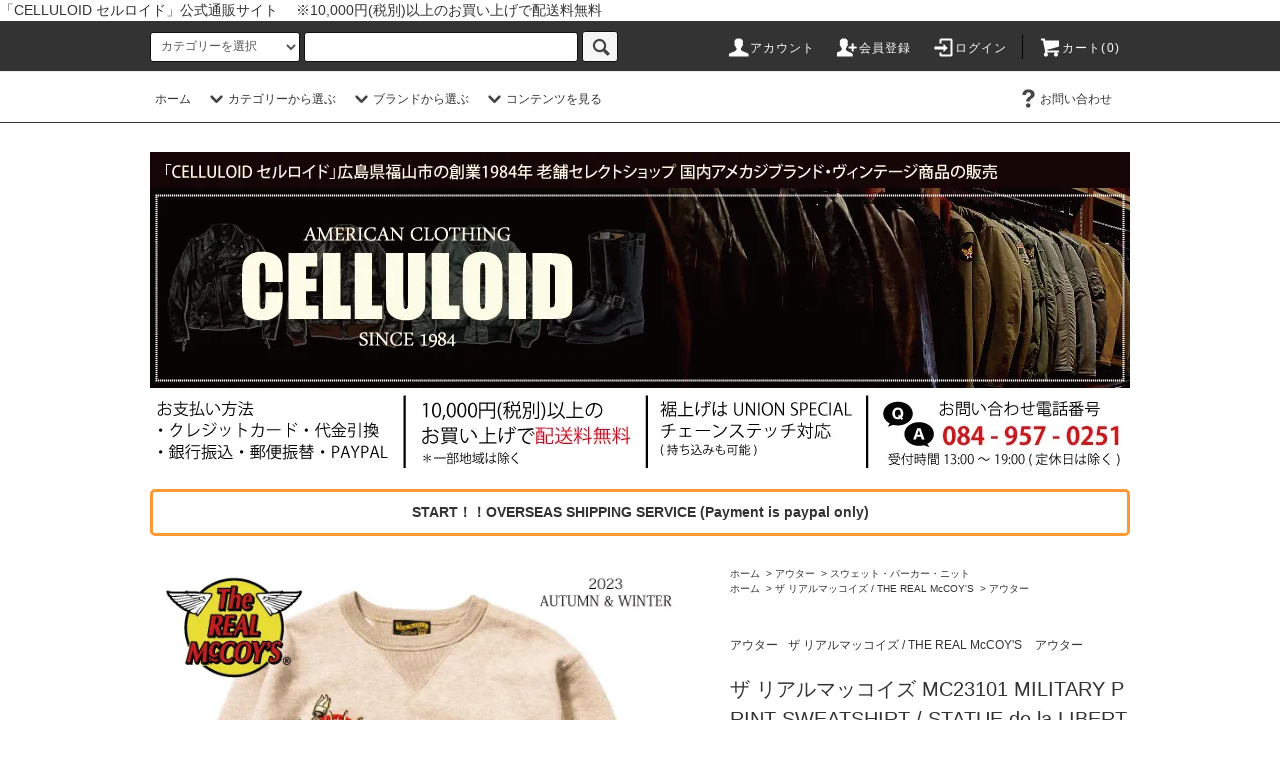

--- FILE ---
content_type: text/html; charset=EUC-JP
request_url: https://www.celluloid1984.com/?pid=176809958
body_size: 47170
content:
<!DOCTYPE html PUBLIC "-//W3C//DTD XHTML 1.0 Transitional//EN" "http://www.w3.org/TR/xhtml1/DTD/xhtml1-transitional.dtd">
<html xmlns:og="http://ogp.me/ns#" xmlns:fb="http://www.facebook.com/2008/fbml" xmlns:mixi="http://mixi-platform.com/ns#" xmlns="http://www.w3.org/1999/xhtml" xml:lang="ja" lang="ja" dir="ltr">
<head>
<meta http-equiv="content-type" content="text/html; charset=euc-jp" />
<meta http-equiv="X-UA-Compatible" content="IE=edge,chrome=1" />
<title>ザ リアルマッコイズ MC23101 MILITARY PRINT SWEATSHIRT / STATUE de la LIBERTE スウェット THE REAL McCOY&#039;S 2023年秋冬 - セルロイド CELLULOID</title>
<meta name="Keywords" content="ザ リアルマッコイズ MC23101 MILITARY PRINT SWEATSHIRT / STATUE de la LIBERTE スウェット THE REAL McCOY&#039;S 2023年秋冬," />
<meta name="Description" content="CELLULOID(セルロイド)はリアルマッコイズ・フェローズ・フルカウント・ウエアハウス・サムライジーンズ・クッシュマン・デラックスウエア・ウエス・ウエスコ・ホワイツブーツ・ワイツーレザー・ファーストアローズ正規取扱店." />
<meta name="Author" content="" />
<meta name="Copyright" content="GMOペパボ" />
<meta http-equiv="content-style-type" content="text/css" />
<meta http-equiv="content-script-type" content="text/javascript" />
<link rel="stylesheet" href="https://www.celluloid1984.com/css/framework/colormekit.css" type="text/css" />
<link rel="stylesheet" href="https://www.celluloid1984.com/css/framework/colormekit-responsive.css" type="text/css" />
<link rel="stylesheet" href="https://img07.shop-pro.jp/PA01430/947/css/3/index.css?cmsp_timestamp=20260105164731" type="text/css" />
<link rel="stylesheet" href="https://img07.shop-pro.jp/PA01430/947/css/3/product.css?cmsp_timestamp=20260105164731" type="text/css" />

<link rel="alternate" type="application/rss+xml" title="rss" href="https://www.celluloid1984.com/?mode=rss" />
<link rel="shortcut icon" href="https://img07.shop-pro.jp/PA01430/947/favicon.ico?cmsp_timestamp=20240520155111" />
<script type="text/javascript" src="//ajax.googleapis.com/ajax/libs/jquery/1.11.0/jquery.min.js" ></script>
<meta property="og:title" content="ザ リアルマッコイズ MC23101 MILITARY PRINT SWEATSHIRT / STATUE de la LIBERTE スウェット THE REAL McCOY&#039;S 2023年秋冬 - セルロイド CELLULOID" />
<meta property="og:description" content="CELLULOID(セルロイド)はリアルマッコイズ・フェローズ・フルカウント・ウエアハウス・サムライジーンズ・クッシュマン・デラックスウエア・ウエス・ウエスコ・ホワイツブーツ・ワイツーレザー・ファーストアローズ正規取扱店." />
<meta property="og:url" content="https://www.celluloid1984.com?pid=176809958" />
<meta property="og:site_name" content="セルロイド CELLULOID" />
<meta property="og:image" content="https://img07.shop-pro.jp/PA01430/947/product/176809958.jpg?cmsp_timestamp=20231201161031"/>
<style>
		img:hover {
			opacity: 0.8 ;
		}
	</style>
<script>
  var Colorme = {"page":"product","shop":{"account_id":"PA01430947","title":"\u30bb\u30eb\u30ed\u30a4\u30c9 CELLULOID"},"basket":{"total_price":0,"items":[]},"customer":{"id":null},"inventory_control":"option","product":{"shop_uid":"PA01430947","id":176809958,"name":"\u30b6 \u30ea\u30a2\u30eb\u30de\u30c3\u30b3\u30a4\u30ba MC23101 MILITARY PRINT SWEATSHIRT \/ STATUE de la LIBERTE \u30b9\u30a6\u30a7\u30c3\u30c8 THE REAL McCOY'S 2023\u5e74\u79cb\u51ac","model_number":"MC23101","stock_num":0,"sales_price":28000,"sales_price_including_tax":30800,"variants":[{"id":1,"option1_value":"M","option2_value":"","title":"M","model_number":"","stock_num":0,"option_price":28000,"option_price_including_tax":30800,"option_members_price":28000,"option_members_price_including_tax":30800},{"id":2,"option1_value":"L","option2_value":"","title":"L","model_number":"","stock_num":0,"option_price":28000,"option_price_including_tax":30800,"option_members_price":28000,"option_members_price_including_tax":30800},{"id":3,"option1_value":"XL","option2_value":"","title":"XL","model_number":"","stock_num":0,"option_price":28000,"option_price_including_tax":30800,"option_members_price":28000,"option_members_price_including_tax":30800}],"category":{"id_big":2511500,"id_small":1},"groups":[{"id":2101208}],"members_price":28000,"members_price_including_tax":30800}};

  (function() {
    function insertScriptTags() {
      var scriptTagDetails = [{"src":"https:\/\/app.sbd-style.net\/api\/js\/app_04\/type03_05n_min.js","integrity":"sha256-KZkV3KCgA1fPUbrHpVHsEgxsxYWWmxJM5MJuK5lHXzY"}];
      var entry = document.getElementsByTagName('script')[0];

      scriptTagDetails.forEach(function(tagDetail) {
        var script = document.createElement('script');

        script.type = 'text/javascript';
        script.src = tagDetail.src;
        script.async = true;

        if( tagDetail.integrity ) {
          script.integrity = tagDetail.integrity;
          script.setAttribute('crossorigin', 'anonymous');
        }

        entry.parentNode.insertBefore(script, entry);
      })
    }

    window.addEventListener('load', insertScriptTags, false);
  })();
</script>
</head>
<body>
<meta name="colorme-acc-payload" content="?st=1&pt=10029&ut=176809958&at=PA01430947&v=20260124224205&re=&cn=0c84b1c4b006278b12e71d82a77d4f79" width="1" height="1" alt="" /><script>!function(){"use strict";Array.prototype.slice.call(document.getElementsByTagName("script")).filter((function(t){return t.src&&t.src.match(new RegExp("dist/acc-track.js$"))})).forEach((function(t){return document.body.removeChild(t)})),function t(c){var r=arguments.length>1&&void 0!==arguments[1]?arguments[1]:0;if(!(r>=c.length)){var e=document.createElement("script");e.onerror=function(){return t(c,r+1)},e.src="https://"+c[r]+"/dist/acc-track.js?rev=3",document.body.appendChild(e)}}(["acclog001.shop-pro.jp","acclog002.shop-pro.jp"])}();</script><script src="https://img.shop-pro.jp/tmpl_js/76/jquery.tile.js"></script>
<script src="https://img.shop-pro.jp/tmpl_js/76/jquery.skOuterClick.js"></script>
<script src="https://img.shop-pro.jp/tmpl_js/76/smoothscroll.js"></script>
<script src="https://img.shop-pro.jp/tmpl_js/76/utility.index.js"></script>
「CELLULOID セルロイド」公式通販サイト 　※10,000円(税別)以上のお買い上げで配送料無料
<div class="cart_in_modal__bg show_while_cart_in_connecting spinner" style="display: none;"></div>
<div id="wrapper">
  <div id="header">
    <div class="header_top">
      <div class="header_top_inner container">
        <form action="https://www.celluloid1984.com/" method="GET" class="search_form visible-desktop">
          <input type="hidden" name="mode" value="srh" /><input type="hidden" name="sort" value="n" />
          <select name="cid" class="search_select">
            <option value="">カテゴリーを選択</option>
                          <option value="2511498,0">Tシャツ</option>
                          <option value="2511499,0">シャツ</option>
                          <option value="2511500,0">アウター</option>
                          <option value="2511501,0">ボトム</option>
                          <option value="2511502,0">アクセサリー・バッグ・グッズ</option>
                          <option value="2735075,0">USED・VINTAGE(古着)</option>
                      </select>
          <input type="text" name="keyword" class="search_box" />
          <button class="btn_search btn btn-xs"><i class="icon-lg-b icon-search"></i></button>
        </form>
        <ul class="header_nav_headline inline visible-desktop">
          <li>
            <a href="https://www.celluloid1984.com/?mode=myaccount"><i class="icon-lg-w icon-user"></i>アカウント</a>
          </li>
                                                    <li>
                  <a href="https://www.celluloid1984.com/customer/signup/new"><i class="icon-lg-w icon-adduser"></i>会員登録</a>
                </li>
                            <li>
                <a href="https://www.celluloid1984.com/?mode=login&shop_back_url=https%3A%2F%2Fwww.celluloid1984.com%2F"><i class="icon-lg-w icon-login"></i>ログイン</a>
              </li>
                                <li class="headline_viewcart">
                        <a href="https://www.celluloid1984.com/cart/proxy/basket?shop_id=PA01430947&shop_domain=celluloid1984.com"><i class="icon-lg-w icon-cart"></i>カート(0)</span></a>
                      </li>
        </ul>
        <div class="header_nav_phone hidden-desktop">
          <span class="nav_btn_phone"><i class="icon-lg-w icon-list"></i>メニュー</span>
          <div class="header_nav_lst_phone">
            <ul class="unstyled">
              <li>
                <a href="./">ホーム</a>
              </li>
              <li>
                                <a href="https://www.celluloid1984.com/cart/proxy/basket?shop_id=PA01430947&shop_domain=celluloid1984.com">カートを見る</a>
                              </li>
              <li>
                <a href="https://www.celluloid1984.com/?mode=myaccount">アカウント</a>
              </li>
                                                                    <li>
                      <a href="https://www.celluloid1984.com/customer/signup/new">会員登録</a>
                    </li>
                                    <li>
                    <a href="https://www.celluloid1984.com/?mode=login&shop_back_url=https%3A%2F%2Fwww.celluloid1984.com%2F">ログイン</a>
                  </li>
                                                                        <li>
                <a href="https://celluloid.shop-pro.jp/customer/inquiries/new">お問い合わせ</a>
              </li>
            </ul>
          </div>
        </div>
      </div>
    </div>
    <div class="header_mid hidden-phone">
      <div class="header_mid_inner container">
        <div class="header_nav_global">
          <ul class="header_nav_global_left inline">
            <li><a href="./">ホーム</a></li>
            <li class="header_nav_global_left_category">
              <a href="javascript:void(0)"><i class="icon-lg-b icon-chevron_down"></i>カテゴリーから選ぶ</a>
              <div class="header_nav_global_box header_nav_global_box_catogory row">
                <p class="header_nav_global_box_heading col col-lg-3">カテゴリーから選ぶ</p>
                <div class="header_nav_global_box_detail col col-lg-9 row">
                                                                                                                                <ul class="row header_nav_global_box_lists col col-lg-4 col-md-4 col-sm-6 col-xs-12 unstyled">
                                        <li>
                      <a href="https://www.celluloid1984.com/?mode=cate&cbid=2511498&csid=0&sort=n">
                        Tシャツ
                      </a>
                    </li>
                                                                                                  <li>
                      <a href="https://www.celluloid1984.com/?mode=cate&cbid=2511499&csid=0&sort=n">
                        シャツ
                      </a>
                    </li>
                                                                                                  <li>
                      <a href="https://www.celluloid1984.com/?mode=cate&cbid=2511500&csid=0&sort=n">
                        アウター
                      </a>
                    </li>
                                                                                                  <li>
                      <a href="https://www.celluloid1984.com/?mode=cate&cbid=2511501&csid=0&sort=n">
                        ボトム
                      </a>
                    </li>
                                                                                                  <li>
                      <a href="https://www.celluloid1984.com/?mode=cate&cbid=2511502&csid=0&sort=n">
                        アクセサリー・バッグ・グッズ
                      </a>
                    </li>
                                                                                                  <li>
                      <a href="https://www.celluloid1984.com/?mode=cate&cbid=2735075&csid=0&sort=n">
                        USED・VINTAGE(古着)
                      </a>
                    </li>
                                                              </ul>
                                                      </div>
              </div>
            </li>
                                          <li class="header_nav_global_left_group">
                  <a href="javascript:void(0)"><i class="icon-lg-b icon-chevron_down"></i>ブランドから選ぶ</a>
                  <div class="header_nav_global_box header_nav_global_box_group row">
                    <p class="header_nav_global_box_heading col col-lg-3">ブランドから選ぶ</p>
                    <div class="header_nav_global_box_detail col col-lg-9 row">
                                          
                                          <ul class="row header_nav_global_box_lists col col-lg-4 col-md-4 col-sm-6 col-xs-12 unstyled">
                            <li>
                <a href="https://www.celluloid1984.com/?mode=grp&gid=2046367&sort=n">
                  ザ リアルマッコイズ / THE REAL McCOY'S
                </a>
              </li>
                                                                    <li>
                <a href="https://www.celluloid1984.com/?mode=grp&gid=2040702&sort=n">
                  フェローズ / PHERROW'S
                </a>
              </li>
                                                                    <li>
                <a href="https://www.celluloid1984.com/?mode=grp&gid=2046368&sort=n">
                  フルカウント / FULLCOUNT
                </a>
              </li>
                                                                    <li>
                <a href="https://www.celluloid1984.com/?mode=grp&gid=2046369&sort=n">
                  ブラウンズビーチ / BROWN'S BEACH
                </a>
              </li>
                                                                    <li>
                <a href="https://www.celluloid1984.com/?mode=grp&gid=2046370&sort=n">
                  ウエアハウス / WAREHOUSE
                </a>
              </li>
                                                                    <li>
                <a href="https://www.celluloid1984.com/?mode=grp&gid=2811890&sort=n">
                  ドゥニーム / DENIME
                </a>
              </li>
                                                                    <li>
                <a href="https://www.celluloid1984.com/?mode=grp&gid=2815450&sort=n">
                  ジョングラッコー / JOHN GLUCKOW
                </a>
              </li>
                                    </ul>
                      <ul class="row header_nav_global_box_lists col col-lg-4 col-md-4 col-sm-6 col-xs-12 unstyled">
                                                                    <li>
                <a href="https://www.celluloid1984.com/?mode=grp&gid=2046371&sort=n">
                  サムライジーンズ / SAMURAI JEANS
                </a>
              </li>
                                                                    <li>
                <a href="https://www.celluloid1984.com/?mode=grp&gid=2046372&sort=n">
                  デラックスウエア / DELUXEWARE
                </a>
              </li>
                                                                    <li>
                <a href="https://www.celluloid1984.com/?mode=grp&gid=2046373&sort=n">
                  ダリーズ&コー / DALEE'S&CO
                </a>
              </li>
                                                                    <li>
                <a href="https://www.celluloid1984.com/?mode=grp&gid=2046381&sort=n">
                  ワイツーレザー / Y'2LEATHER
                </a>
              </li>
                                                                    <li>
                <a href="https://www.celluloid1984.com/?mode=grp&gid=2046374&sort=n">
                  クッシュマン / CUSHMAN
                </a>
              </li>
                                                                    <li>
                <a href="https://www.celluloid1984.com/?mode=grp&gid=2046379&sort=n">
                  ウエスコ / WESCO
                </a>
              </li>
                                                                    <li>
                <a href="https://www.celluloid1984.com/?mode=grp&gid=2046376&sort=n">
                  ウエス / UES
                </a>
              </li>
                                    </ul>
                      <ul class="row header_nav_global_box_lists col col-lg-4 col-md-4 col-sm-6 col-xs-12 unstyled">
                                                                    <li>
                <a href="https://www.celluloid1984.com/?mode=grp&gid=2046378&sort=n">
                  ホワイツブーツ / WHITE'S BOOTS
                </a>
              </li>
                                                                    <li>
                <a href="https://www.celluloid1984.com/?mode=grp&gid=2046382&sort=n">
                  ファーストアローズ / FIRST-ARROW'S
                </a>
              </li>
                                                                    <li>
                <a href="https://www.celluloid1984.com/?mode=grp&gid=2046383&sort=n">
                  オーパス / OPUS
                </a>
              </li>
                                                                    <li>
                <a href="https://www.celluloid1984.com/?mode=grp&gid=2046385&sort=n">
                  インセプション / INCEPTION
                </a>
              </li>
                                                                    <li>
                <a href="https://www.celluloid1984.com/?mode=grp&gid=2046387&sort=n">
                  セルロイド別注 / CELLULOID
                </a>
              </li>
                                                                    <li>
                <a href="https://www.celluloid1984.com/?mode=grp&gid=2046388&sort=n">
                  その他 / OTHERS
                </a>
              </li>
                                                  </ul>
                    </div>
                  </div>
                </li>
                                                    <li class="header_nav_global_left_contents">
                <a href="javascript:void(0)"><i class="icon-lg-b icon-chevron_down"></i>コンテンツを見る</a>
                <div class="header_nav_global_box header_nav_global_box_contents row">
                  <p class="header_nav_global_box_heading col col-lg-3">CONTENTS</p>
                  <div class="header_nav_global_box_detail col col-lg-9 row">
                                          <ul class="col col-lg-12 row unstyled">                        <li>
                          <a href="https://www.celluloid1984.com/?mode=f6">
                            CELLULOID考案！Y'2LEATHER「TYPE A-2」 2025年 先行予約開始
                          </a>
                        </li>
                      </ul>                                      </div>
                </div>
              </li>
                      </ul>
          <ul class="header_nav_global_right inline">
                                    <li class="visible-desktop"><a href="https://celluloid.shop-pro.jp/customer/inquiries/new"><i class="icon-lg-b icon-help"></i>お問い合わせ</a></li>
            <li>


                                                            <!--<ul class="header_nav_global_social inline">
                  <li><a href=""><i class="icon-lg-b icon-c_twitter"></i></a></li>
                  <li><a href="https://www.facebook.com/celluloid.jp/"><i class="icon-lg-b icon-c_facebook"></i></a></li>
                  <li><a href=""><i class="icon-lg-b icon-c_google"></i></a></li>
                  <li><a href=""><i class="icon-lg-b icon-c_pinterest"></i></a></li>
                </ul>-->
            							
							
							
            </li>
          </ul>
        </div>
      </div>
    </div>
    <div class="header_btm container clearfix">
              <h1 class="header_logo"><a href="./"><img src="https://img07.shop-pro.jp/PA01430/947/PA01430947.jpg?cmsp_timestamp=20240520155111" alt="セルロイド CELLULOID" /></a></h1>
      		
			
			<a href=""><img src="https://img21.shop-pro.jp/PA01430/947/etc/celluloid_top_payment.jpg?cmsp_timestamp=20190922160125" alt="" /></a>
<br><br><center><b><div style="border: 3px solid #ff9933; border-radius:5px; padding:10px;">
<a href="https://www.celluloid1984.com/?mode=f1">START！！OVERSEAS SHIPPING SERVICE (Payment is paypal only)</a>
</div></b></center>
			
                          
      
                                    <!--<ul class="header_nav_global_social inline visible-phone">
            <li><a href=""><i class="icon-lg-b icon-c_twitter"></i></a></li>
            <li><a href="https://www.facebook.com/celluloid.jp/"><i class="icon-lg-b icon-c_facebook"></i></a></li>
            <li><a href=""><i class="icon-lg-b icon-c_google"></i></a></li>
            <li><a href=""><i class="icon-lg-b icon-c_pinterest"></i></a></li>
          </ul>-->
      

          </div>
  </div>
  <div class="main row">
    <div id="contents" class="contents contents_detail col col-md-9 col-sm-12">
      <script src="https://img.shop-pro.jp/tmpl_js/76/utility.product.js"></script>

<div id="product" class="product">
      <form name="product_form" method="post" action="https://www.celluloid1984.com/cart/proxy/basket/items/add">
      <div class="product_area clearfix">
        <div class="product_area_left col col-md-7 col-sm-12">
          
          <div class="container-section product_img col col-md-12 col-lg-12">
            <div class="product_img_main">
                              <img src="https://img07.shop-pro.jp/PA01430/947/product/176809958.jpg?cmsp_timestamp=20231201161031" class="product_img_main_img" alt="" />
                          </div>
                          <div class="product_img_thumb">
                <ul class="row">
                                      <li class="col col-lg-2">
                      <img src="https://img07.shop-pro.jp/PA01430/947/product/176809958.jpg?cmsp_timestamp=20231201161031" class="product_img_thumb_img" />
                    </li>
                                                                              <li class="col col-lg-2">
                        <img src="https://img07.shop-pro.jp/PA01430/947/product/176809958_o1.jpg?cmsp_timestamp=20231201161031" class="product_img_thumb_img" />
                      </li>
                                                                                <li class="col col-lg-2">
                        <img src="https://img07.shop-pro.jp/PA01430/947/product/176809958_o2.jpg?cmsp_timestamp=20231201161031" class="product_img_thumb_img" />
                      </li>
                                                                                <li class="col col-lg-2">
                        <img src="https://img07.shop-pro.jp/PA01430/947/product/176809958_o3.jpg?cmsp_timestamp=20231201161031" class="product_img_thumb_img" />
                      </li>
                                                                                <li class="col col-lg-2">
                        <img src="https://img07.shop-pro.jp/PA01430/947/product/176809958_o4.jpg?cmsp_timestamp=20231201161031" class="product_img_thumb_img" />
                      </li>
                                                                                <li class="col col-lg-2">
                        <img src="https://img07.shop-pro.jp/PA01430/947/product/176809958_o5.jpg?cmsp_timestamp=20231201161031" class="product_img_thumb_img" />
                      </li>
                                                                                <li class="col col-lg-2">
                        <img src="https://img07.shop-pro.jp/PA01430/947/product/176809958_o6.jpg?cmsp_timestamp=20231201161031" class="product_img_thumb_img" />
                      </li>
                                                                                <li class="col col-lg-2">
                        <img src="https://img07.shop-pro.jp/PA01430/947/product/176809958_o7.jpg?cmsp_timestamp=20231201161031" class="product_img_thumb_img" />
                      </li>
                                                                                <li class="col col-lg-2">
                        <img src="https://img07.shop-pro.jp/PA01430/947/product/176809958_o8.jpg?cmsp_timestamp=20231201182855" class="product_img_thumb_img" />
                      </li>
                                                                                <li class="col col-lg-2">
                        <img src="https://img07.shop-pro.jp/PA01430/947/product/176809958_o9.jpg?cmsp_timestamp=20231201182855" class="product_img_thumb_img" />
                      </li>
                                                                                <li class="col col-lg-2">
                        <img src="https://img07.shop-pro.jp/PA01430/947/product/176809958_o10.jpg?cmsp_timestamp=20231201182855" class="product_img_thumb_img" />
                      </li>
                                                                                <li class="col col-lg-2">
                        <img src="https://img07.shop-pro.jp/PA01430/947/product/176809958_o11.jpg?cmsp_timestamp=20231201182855" class="product_img_thumb_img" />
                      </li>
                                                                                <li class="col col-lg-2">
                        <img src="https://img07.shop-pro.jp/PA01430/947/product/176809958_o12.jpg?cmsp_timestamp=20231201182855" class="product_img_thumb_img" />
                      </li>
                                                                                <li class="col col-lg-2">
                        <img src="https://img07.shop-pro.jp/PA01430/947/product/176809958_o13.jpg?cmsp_timestamp=20231201182855" class="product_img_thumb_img" />
                      </li>
                                                                                                                                                                                                                                                                                                                                                                                                                                                                                                                                                                                                                                                                                                                                                                                                                                                                                                                                                                                                                                                                                                                                                                                                                                                                                                                                                                                                                                                                              </ul>
              </div>
                      </div>
          	

<center>
<hr>
<a href="https://www.celluloid1984.com/?mode=f1"><img src="https://img21.shop-pro.jp/PA01430/947/etc/airplaine-small-1.jpg?cmsp_timestamp=20200121183746" alt=""></a>
<hr>
</center>
<br>

          
                    
        </div>
        <div class="product_area_right col col-md-5 col-sm-12">
          
          <ul class="pankuzu_lists inline container">
            <li class="pankuzu_list"><a href="./">ホーム</a></li>
                          <li class="pankuzu_list">&nbsp;&gt;&nbsp;<a href="?mode=cate&cbid=2511500&csid=0&sort=n">アウター</a></li>
                                      <li class="pankuzu_list">&nbsp;&gt;&nbsp;<a href="?mode=cate&cbid=2511500&csid=1&sort=n">スウェット・パーカー・ニット</a></li>
                      </ul>
                      <ul class="pankuzu_lists inline container">
              <li class="pankuzu_list"><a href="./">ホーム</a></li>
                                                              <li class="pankuzu_list">&nbsp;&gt;&nbsp;<a href="https://www.celluloid1984.com/?mode=grp&gid=2046367&sort=n">ザ リアルマッコイズ / THE REAL McCOY'S</a></li>
                                                              <li class="pankuzu_list">&nbsp;&gt;&nbsp;<a href="https://www.celluloid1984.com/?mode=grp&gid=2101208&sort=n">アウター</a></li>
                          </ul>
                    

          <div id="product_detail_area" class="product_detail_area">
            
            <ul class="inline unstyled product_belong_lists">
                              <li class="product_belong_list">
                  <a href="?mode=cate&cbid=2511500&csid=0&sort=n" class="product_belong_list_link">アウター</a>
                </li>
                                                                                  <li class="product_belong_list">
                      <a href="https://www.celluloid1984.com/?mode=grp&gid=2046367&sort=n" class="product_belong_list_link">ザ リアルマッコイズ / THE REAL McCOY'S</a>
                    </li>
                                      <li class="product_belong_list">
                      <a href="https://www.celluloid1984.com/?mode=grp&gid=2101208&sort=n" class="product_belong_list_link">アウター</a>
                    </li>
                                                            </ul>
            

            
            <h2 class="product_name">ザ リアルマッコイズ MC23101 MILITARY PRINT SWEATSHIRT / STATUE de la LIBERTE スウェット THE REAL McCOY'S 2023年秋冬</h2>
            

            
                          <p class="product_model">MC23101</p>
                        

            
            <p class="product_price_area">
                              <span class="product_price">28,000円(税込30,800円)</span>
                          </p>
                                                  <p class="product_stock_str">在庫状況&nbsp;&#9747; SOLD OUT</p>
                        
          </div>

          <div class="product_cart_area">
            
                          <div class="product_cart_option row">
                              <div id="prd-opt-table" class="txt_c">
                  <table id="option_tbl"><tr class="stock_head"></tr><tr><th class="cell_1">M</th><td class="cell_2"><span class="table_price">28,000円(税込30,800円)</span><br /><span class="stock_zero">&#9747; SOLD OUT</span></td></tr><tr><th class="cell_1">L</th><td class="cell_2"><span class="table_price">28,000円(税込30,800円)</span><br /><span class="stock_zero">&#9747; SOLD OUT</span></td></tr><tr><th class="cell_1">XL</th><td class="cell_2"><span class="table_price">28,000円(税込30,800円)</span><br /><span class="stock_zero">&#9747; SOLD OUT</span></td></tr></table>
                </div>
                <div id="prd-opt-select">
                                      <div class="product_cart_select_box col col-lg-12">
                      <div class="product_cart_select_name">サイズ</div>
                      <select name="option1" class="product_cart_select">
                        <option label="M" value="82851521,0">M</option>
<option label="L" value="82851521,1">L</option>
<option label="XL" value="82851521,2">XL</option>

                      </select>
                    </div>
                                  </div>
                            </div>
                        
                        
            <div class="product_cart_order row">
                              <div class="col col-lg-12">
                                      <button class="btn btn-block btn-soldout" type="button" disabled="disabled">SOLD OUT</button>
                                  </div>
                            <p class="stock_error hide"></p>

                            <div class="cart_in_modal cart_modal__close" style="display: none;">
                <div class="cart_in_modal__outline not_bubbling">
                  <label class="cart_modal__close cart_in_modal__close-icon">
                  </label>
                  <p class="cart_in_modal__heading">
                    こちらの商品が<br class="sp-br">カートに入りました
                  </p>
                  <div class="cart_in_modal__detail">
                                        <div class="cart_in_modal__image-wrap">
                      <img src="https://img07.shop-pro.jp/PA01430/947/product/176809958.jpg?cmsp_timestamp=20231201161031" alt="" class="cart_in_modal__image" />
                    </div>
                                        <p class="cart_in_modal__name">
                      ザ リアルマッコイズ MC23101 MILITARY PRINT SWEATSHIRT / STATUE de la LIBERTE スウェット THE REAL McCOY'S 2023年秋冬
                    </p>
                  </div>
                  <div class="cart_in_modal__button-wrap">
                    <button class="cart_view_with_async cart_in_modal__button cart_in_modal__button--solid">かごの中身を見る</button>
                    <p class="cart_modal__close cart_in_modal__text-link">ショッピングを続ける</p>
                  </div>
                </div>
              </div>
              <div class="cart_in_error_modal cart_in_error__close" style="display: none;">
                <div class="cart_in_modal__outline not_bubbling">
                  <label class="cart_in_error__close cart_in_modal__close-icon">
                  </label>
                  <p class="cart_in_error_message cart_in_error_modal__heading"></p>
                  <div class="cart_in_modal__button-wrap">
                    <button class="cart_in_error__close cart_in_modal__button cart_in_modal__button--solid">ショッピングを続ける</button>
                  </div>
                </div>
              </div>
              
            </div>
            
            <ul class="product_related_lists unstyled">
                              <li class="product_related_list"><a href="javascript:gf_OpenNewWindow('?mode=opt&pid=176809958','option','width=600:height=500');">在庫状況をチェックする</a></li>
                            <li class="product_related_list"><a href="https://www.celluloid1984.com/?mode=sk#cancel">返品について</a></li>
              <li class="product_related_list"><a href="https://www.celluloid1984.com/?mode=sk#info">特定商取引法に基づく表記</a></li>
            </ul>
          </div>

          
          <ul class="product_social_lists unstyled">
            <li>
              <div class="line-it-button" data-lang="ja" data-type="share-a" data-ver="3"
                         data-color="default" data-size="small" data-count="false" style="display: none;"></div>
                       <script src="https://www.line-website.com/social-plugins/js/thirdparty/loader.min.js" async="async" defer="defer"></script>
              
              <a href="https://twitter.com/share" class="twitter-share-button" data-url="https://www.celluloid1984.com/?pid=176809958" data-text="" data-lang="ja" >ツイート</a>
<script charset="utf-8">!function(d,s,id){var js,fjs=d.getElementsByTagName(s)[0],p=/^http:/.test(d.location)?'http':'https';if(!d.getElementById(id)){js=d.createElement(s);js.id=id;js.src=p+'://platform.twitter.com/widgets.js';fjs.parentNode.insertBefore(js,fjs);}}(document, 'script', 'twitter-wjs');</script>
            </li>
          </ul>
          

          
                    <ul class="product_related_lists unstyled">
            <li class="product_related_list">
              <a href="mailto:?subject=%E3%80%90%E3%82%BB%E3%83%AB%E3%83%AD%E3%82%A4%E3%83%89%20CELLULOID%E3%80%91%E3%81%AE%E3%80%8C%E3%82%B6%20%E3%83%AA%E3%82%A2%E3%83%AB%E3%83%9E%E3%83%83%E3%82%B3%E3%82%A4%E3%82%BA%20MC23101%20MILITARY%20PRINT%20SWEATSHIRT%20%2F%20STATUE%20de%20la%20LIBERTE%20%E3%82%B9%E3%82%A6%E3%82%A7%E3%83%83%E3%83%88%20THE%20REAL%20McCOY%27S%202023%E5%B9%B4%E7%A7%8B%E5%86%AC%E3%80%8D%E3%81%8C%E3%81%8A%E3%81%99%E3%81%99%E3%82%81%E3%81%A7%E3%81%99%EF%BC%81&body=%0D%0A%0D%0A%E2%96%A0%E5%95%86%E5%93%81%E3%80%8C%E3%82%B6%20%E3%83%AA%E3%82%A2%E3%83%AB%E3%83%9E%E3%83%83%E3%82%B3%E3%82%A4%E3%82%BA%20MC23101%20MILITARY%20PRINT%20SWEATSHIRT%20%2F%20STATUE%20de%20la%20LIBERTE%20%E3%82%B9%E3%82%A6%E3%82%A7%E3%83%83%E3%83%88%20THE%20REAL%20McCOY%27S%202023%E5%B9%B4%E7%A7%8B%E5%86%AC%E3%80%8D%E3%81%AEURL%0D%0Ahttps%3A%2F%2Fwww.celluloid1984.com%2F%3Fpid%3D176809958%0D%0A%0D%0A%E2%96%A0%E3%82%B7%E3%83%A7%E3%83%83%E3%83%97%E3%81%AEURL%0Ahttps%3A%2F%2Fwww.celluloid1984.com%2F"><i class="icon-lg-b icon-chevron_left"></i>この商品を友達に教える</a>
            </li>
            <li class="product_related_list">
              <a href="https://celluloid.shop-pro.jp/customer/products/176809958/inquiries/new"><i class="icon-lg-b icon-chevron_left"></i>この商品について問い合わせる</a>
            </li>
            <li class="product_related_list">
              <a href="https://www.celluloid1984.com/?mode=cate&cbid=2511500&csid=1&sort=n"><i class="icon-lg-b icon-chevron_left"></i>買い物を続ける</a>
            </li>
          </ul>
          

        </div>
      </div>
      <div class="row">



                                                                          <ul class="product_tabs row">
            <li id="product_panel_explain" class="product_tab active col col-lg-6">
              <a href="#">商品説明</a>
            </li>
            <li id="product_panel_image" class="product_tab col col-lg-6">
              <a href="#">イメージ</a>
            </li>
                      </ul>
          <div class="product_panels">
              <div class="product_panel_explain product_panel active">
                
                                  <div class="product_explain">
                    <img src="https://img21.shop-pro.jp/PA01430/947/etc/realmccoys_brand_history.jpg?cmsp_timestamp=20190709173113" alt="ザ リアルマッコイズ THE REAL McCOY'S"><br />
<br />
<span style="font-size:x-large;">第48戦闘航空団 STATUE OF LIBERTY WING(自由の女神飛行隊)がモチーフの吊り編みスウェット</span><br />
<br />
【ブランド】<br />
ザ リアルマッコイズ THE REAL McCOY'S<br />
<br />
【商品番号】<br />
MC23101<br />
<br />
【商品名】<br />
ザ リアルマッコイズ MC23101 MILITARY PRINT SWEATSHIRT / STATUE de la LIBERTE ミリタリースウェット THE REAL McCOY'S 2023年秋冬<br />
<br />
【素材・仕様】<br />
マテリアル：コットン　10OZ.（吊り編み）<br />
縫製糸：カタン糸（綿糸）<br />
左胸：ステンシルネームテープ<br />
右胸：刺繍パッチ<br />
背中：手作業特殊ラバープリント<br />
NON WASH<br />
日本製<br />
<br />
100% COTTON<br />
10OZ LOOPWHEEL TSURIAMI-KI KNIT<br />
STATUE DE LA LIBERT&#201; EMBROIDERED EMBLEM<br />
HAND PRINTED RUBBER STENCIL ‘48TH STATUE DE LA LIBERT&#201;’<br />
HBT STENCIL NAME PATCH<br />
NON WASH<br />
MADE IN JAPAN<br />
<br />
 【カラー】<br />
OATMEAL(013)<br />
<br />
【商品説明】<br />
第48戦闘航空団 STATUE OF LIBERTY WING(自由の女神飛行隊)がモチーフ。<br />
10オンスの吊り編み生地のボディーにラバープリントを施している。<br />
あえて滲みが出るようにラバープリントのインクの硬さを調整し、様々な技法の特殊プリントを手作業で重ねることにより他にはない独自の加工を施している。<br />
<br />
【サイズ】<br />
M(身幅: 52cm 肩幅: 48cm 着丈: 63cm 袖丈: 57cm)<br />
L(身幅: 54cm 肩幅: 50cm 着丈: 65cm 袖丈:59cm)<br />
XL(身幅: 56cm 肩幅: 52cm 着丈: 69cm 袖丈: 61cm)<br />
<br />
注意：未洗いの為、洗濯乾燥後多少縮みます。<br />
<br />
【注意事項】<br />
※ 製品誤差として1-2ｃｍ程度、表記サイズより異なる場合が御座います。<br />
おおよその目安とお考え下さい。 <br />
<br />
【在庫切れの場合】<br />
在庫切れの商品に関しましても、お問合せ下さい。メーカー在庫確認後ご注文可能です。<br />
<br />
<img src="https://img21.shop-pro.jp/PA01430/947/etc/solout-photo.jpg?cmsp_timestamp=20190513134052" alt="">
                  </div>
                                
              </div>
              <div class="product_panel_image product_panel">
                
                                  <div class="product_img_sub">
                    <ul class="row">
                                              <li class="col col-lg-12">
                          <img src="https://img07.shop-pro.jp/PA01430/947/product/176809958.jpg?cmsp_timestamp=20231201161031" class="product_img_sub_img" />
                        </li>
                                                                                              <li class="col col-lg-12">
                            <img src="https://img07.shop-pro.jp/PA01430/947/product/176809958_o1.jpg?cmsp_timestamp=20231201161031" class="product_img_sub_img" />
                          </li>
                                                                                                <li class="col col-lg-12">
                            <img src="https://img07.shop-pro.jp/PA01430/947/product/176809958_o2.jpg?cmsp_timestamp=20231201161031" class="product_img_sub_img" />
                          </li>
                                                                                                <li class="col col-lg-12">
                            <img src="https://img07.shop-pro.jp/PA01430/947/product/176809958_o3.jpg?cmsp_timestamp=20231201161031" class="product_img_sub_img" />
                          </li>
                                                                                                <li class="col col-lg-12">
                            <img src="https://img07.shop-pro.jp/PA01430/947/product/176809958_o4.jpg?cmsp_timestamp=20231201161031" class="product_img_sub_img" />
                          </li>
                                                                                                <li class="col col-lg-12">
                            <img src="https://img07.shop-pro.jp/PA01430/947/product/176809958_o5.jpg?cmsp_timestamp=20231201161031" class="product_img_sub_img" />
                          </li>
                                                                                                <li class="col col-lg-12">
                            <img src="https://img07.shop-pro.jp/PA01430/947/product/176809958_o6.jpg?cmsp_timestamp=20231201161031" class="product_img_sub_img" />
                          </li>
                                                                                                <li class="col col-lg-12">
                            <img src="https://img07.shop-pro.jp/PA01430/947/product/176809958_o7.jpg?cmsp_timestamp=20231201161031" class="product_img_sub_img" />
                          </li>
                                                                                                <li class="col col-lg-12">
                            <img src="https://img07.shop-pro.jp/PA01430/947/product/176809958_o8.jpg?cmsp_timestamp=20231201182855" class="product_img_sub_img" />
                          </li>
                                                                                                <li class="col col-lg-12">
                            <img src="https://img07.shop-pro.jp/PA01430/947/product/176809958_o9.jpg?cmsp_timestamp=20231201182855" class="product_img_sub_img" />
                          </li>
                                                                                                <li class="col col-lg-12">
                            <img src="https://img07.shop-pro.jp/PA01430/947/product/176809958_o10.jpg?cmsp_timestamp=20231201182855" class="product_img_sub_img" />
                          </li>
                                                                                                <li class="col col-lg-12">
                            <img src="https://img07.shop-pro.jp/PA01430/947/product/176809958_o11.jpg?cmsp_timestamp=20231201182855" class="product_img_sub_img" />
                          </li>
                                                                                                <li class="col col-lg-12">
                            <img src="https://img07.shop-pro.jp/PA01430/947/product/176809958_o12.jpg?cmsp_timestamp=20231201182855" class="product_img_sub_img" />
                          </li>
                                                                                                <li class="col col-lg-12">
                            <img src="https://img07.shop-pro.jp/PA01430/947/product/176809958_o13.jpg?cmsp_timestamp=20231201182855" class="product_img_sub_img" />
                          </li>
                                                                                                                                                                                                                                                                                                                                                                                                                                                                                                                                                                                                                                                                                                                                                                                                                                                                                                                                                                                                                                                                                                                                                                                                                                                                                                                                                                                                                                                                                                                                                                                                                                                                                                                                                                                          </ul>
                    <div class="container">
                      <a href="#product_detail_area" class="btn btn-lg btn-addcart btn_pis_width">
                        <i class="icon-lg-w icon-cart"></i><span>この商品を購入する</span>
                      </a>
                    </div>
                  </div>
                                
              </div>
                        </div>
                


        
                

      </div>
      <input type="hidden" name="user_hash" value="f839f8215c59985936f9c0137d0059c6"><input type="hidden" name="members_hash" value="f839f8215c59985936f9c0137d0059c6"><input type="hidden" name="shop_id" value="PA01430947"><input type="hidden" name="product_id" value="176809958"><input type="hidden" name="members_id" value=""><input type="hidden" name="back_url" value="https://www.celluloid1984.com/?pid=176809958"><input type="hidden" name="reference_token" value="2e93dcdcad5840dfbe20ee1956711d54"><input type="hidden" name="shop_domain" value="celluloid1984.com">
    </form>
  </div>

  <div class="hide">
    <div class="prd-opt-select">
              <div class="product_cart_select_box col col-lg-12">
          <div class="product_cart_select_name">サイズ</div>
          <select name="option1" class="product_cart_select">
            <option label="M" value="82851521,0">M</option>
<option label="L" value="82851521,1">L</option>
<option label="XL" value="82851521,2">XL</option>

          </select>
        </div>
          </div>
    <div class="prd-opt-table">
      <table id="option_tbl"><tr class="stock_head"></tr><tr><th class="cell_1">M</th><td class="cell_2"><span class="table_price">28,000円(税込30,800円)</span><br /><span class="stock_zero">&#9747; SOLD OUT</span></td></tr><tr><th class="cell_1">L</th><td class="cell_2"><span class="table_price">28,000円(税込30,800円)</span><br /><span class="stock_zero">&#9747; SOLD OUT</span></td></tr><tr><th class="cell_1">XL</th><td class="cell_2"><span class="table_price">28,000円(税込30,800円)</span><br /><span class="stock_zero">&#9747; SOLD OUT</span></td></tr></table>
    </div>
  </div>
<a href="https://www.celluloid1984.com/?mode=f1"></a>    </div>
    <div id="side" class="side col col-md-3 col-sm-12 hidden-phone">
          </div>
    <div id="side" class="side col col-lg-3 col-sm-12 visible-phone">
      
                        <div class="side_category">
            <h3 class="heading side_category_heading">Category List</h3>
            <ul class="lists side_category_lists unstyled">
                              <li class="list side_category_list">
                  <a href="https://www.celluloid1984.com/?mode=cate&cbid=2511498&csid=0&sort=n" class="list_link show">
                    <span class="list_icon_arrow icon-lg-b icon-chevron_right"></span>
                    <span class="list_link_name">Tシャツ</span>
                  </a>
                                                            <ul class="lists side_subcategory_lists unstyled">
                        <li class="list side_subcategory_list visible-phone">
                          <a href="https://www.celluloid1984.com/?mode=cate&cbid=2511498&csid=0&sort=n" class="list_link show">
                            <span class="list_icon_arrow icon-lg-b icon-chevron_right"></span>
                            <span class="list_link_name">全てのTシャツ</span>
                          </a>
                        </li>
                                        <li class="list side_subcategory_list">
                      <a href="https://www.celluloid1984.com/?mode=cate&cbid=2511498&csid=1&sort=n" class="list_link show">
                        <span class="list_icon_arrow icon-lg-b icon-chevron_right visible-phone"></span>
                        <span class="list_link_name">長袖・七分袖Tシャツ</span>
                      </a>
                    </li>
                                                                              <li class="list side_subcategory_list">
                      <a href="https://www.celluloid1984.com/?mode=cate&cbid=2511498&csid=2&sort=n" class="list_link show">
                        <span class="list_icon_arrow icon-lg-b icon-chevron_right visible-phone"></span>
                        <span class="list_link_name">半袖Tシャツ</span>
                      </a>
                    </li>
                    </ul>                                  </li>
                              <li class="list side_category_list">
                  <a href="https://www.celluloid1984.com/?mode=cate&cbid=2511499&csid=0&sort=n" class="list_link show">
                    <span class="list_icon_arrow icon-lg-b icon-chevron_right"></span>
                    <span class="list_link_name">シャツ</span>
                  </a>
                                                            <ul class="lists side_subcategory_lists unstyled">
                        <li class="list side_subcategory_list visible-phone">
                          <a href="https://www.celluloid1984.com/?mode=cate&cbid=2511499&csid=0&sort=n" class="list_link show">
                            <span class="list_icon_arrow icon-lg-b icon-chevron_right"></span>
                            <span class="list_link_name">全てのシャツ</span>
                          </a>
                        </li>
                                        <li class="list side_subcategory_list">
                      <a href="https://www.celluloid1984.com/?mode=cate&cbid=2511499&csid=1&sort=n" class="list_link show">
                        <span class="list_icon_arrow icon-lg-b icon-chevron_right visible-phone"></span>
                        <span class="list_link_name">長袖シャツ</span>
                      </a>
                    </li>
                                                                              <li class="list side_subcategory_list">
                      <a href="https://www.celluloid1984.com/?mode=cate&cbid=2511499&csid=2&sort=n" class="list_link show">
                        <span class="list_icon_arrow icon-lg-b icon-chevron_right visible-phone"></span>
                        <span class="list_link_name">半袖シャツ</span>
                      </a>
                    </li>
                                                                              <li class="list side_subcategory_list">
                      <a href="https://www.celluloid1984.com/?mode=cate&cbid=2511499&csid=3&sort=n" class="list_link show">
                        <span class="list_icon_arrow icon-lg-b icon-chevron_right visible-phone"></span>
                        <span class="list_link_name">ポロシャツ・その他</span>
                      </a>
                    </li>
                    </ul>                                  </li>
                              <li class="list side_category_list">
                  <a href="https://www.celluloid1984.com/?mode=cate&cbid=2511500&csid=0&sort=n" class="list_link show">
                    <span class="list_icon_arrow icon-lg-b icon-chevron_right"></span>
                    <span class="list_link_name">アウター</span>
                  </a>
                                                            <ul class="lists side_subcategory_lists unstyled">
                        <li class="list side_subcategory_list visible-phone">
                          <a href="https://www.celluloid1984.com/?mode=cate&cbid=2511500&csid=0&sort=n" class="list_link show">
                            <span class="list_icon_arrow icon-lg-b icon-chevron_right"></span>
                            <span class="list_link_name">全てのアウター</span>
                          </a>
                        </li>
                                        <li class="list side_subcategory_list">
                      <a href="https://www.celluloid1984.com/?mode=cate&cbid=2511500&csid=1&sort=n" class="list_link show">
                        <span class="list_icon_arrow icon-lg-b icon-chevron_right visible-phone"></span>
                        <span class="list_link_name">スウェット・パーカー・ニット</span>
                      </a>
                    </li>
                                                                              <li class="list side_subcategory_list">
                      <a href="https://www.celluloid1984.com/?mode=cate&cbid=2511500&csid=2&sort=n" class="list_link show">
                        <span class="list_icon_arrow icon-lg-b icon-chevron_right visible-phone"></span>
                        <span class="list_link_name">ジャケット</span>
                      </a>
                    </li>
                                                                              <li class="list side_subcategory_list">
                      <a href="https://www.celluloid1984.com/?mode=cate&cbid=2511500&csid=3&sort=n" class="list_link show">
                        <span class="list_icon_arrow icon-lg-b icon-chevron_right visible-phone"></span>
                        <span class="list_link_name">ミリタリージャケット</span>
                      </a>
                    </li>
                                                                              <li class="list side_subcategory_list">
                      <a href="https://www.celluloid1984.com/?mode=cate&cbid=2511500&csid=4&sort=n" class="list_link show">
                        <span class="list_icon_arrow icon-lg-b icon-chevron_right visible-phone"></span>
                        <span class="list_link_name">レザージャケット</span>
                      </a>
                    </li>
                                                                              <li class="list side_subcategory_list">
                      <a href="https://www.celluloid1984.com/?mode=cate&cbid=2511500&csid=5&sort=n" class="list_link show">
                        <span class="list_icon_arrow icon-lg-b icon-chevron_right visible-phone"></span>
                        <span class="list_link_name">ダウンジャケット</span>
                      </a>
                    </li>
                                                                              <li class="list side_subcategory_list">
                      <a href="https://www.celluloid1984.com/?mode=cate&cbid=2511500&csid=6&sort=n" class="list_link show">
                        <span class="list_icon_arrow icon-lg-b icon-chevron_right visible-phone"></span>
                        <span class="list_link_name">ベスト</span>
                      </a>
                    </li>
                    </ul>                                  </li>
                              <li class="list side_category_list">
                  <a href="https://www.celluloid1984.com/?mode=cate&cbid=2511501&csid=0&sort=n" class="list_link show">
                    <span class="list_icon_arrow icon-lg-b icon-chevron_right"></span>
                    <span class="list_link_name">ボトム</span>
                  </a>
                                                            <ul class="lists side_subcategory_lists unstyled">
                        <li class="list side_subcategory_list visible-phone">
                          <a href="https://www.celluloid1984.com/?mode=cate&cbid=2511501&csid=0&sort=n" class="list_link show">
                            <span class="list_icon_arrow icon-lg-b icon-chevron_right"></span>
                            <span class="list_link_name">全てのボトム</span>
                          </a>
                        </li>
                                        <li class="list side_subcategory_list">
                      <a href="https://www.celluloid1984.com/?mode=cate&cbid=2511501&csid=1&sort=n" class="list_link show">
                        <span class="list_icon_arrow icon-lg-b icon-chevron_right visible-phone"></span>
                        <span class="list_link_name">デニム</span>
                      </a>
                    </li>
                                                                              <li class="list side_subcategory_list">
                      <a href="https://www.celluloid1984.com/?mode=cate&cbid=2511501&csid=2&sort=n" class="list_link show">
                        <span class="list_icon_arrow icon-lg-b icon-chevron_right visible-phone"></span>
                        <span class="list_link_name">ワークパンツ</span>
                      </a>
                    </li>
                                                                              <li class="list side_subcategory_list">
                      <a href="https://www.celluloid1984.com/?mode=cate&cbid=2511501&csid=5&sort=n" class="list_link show">
                        <span class="list_icon_arrow icon-lg-b icon-chevron_right visible-phone"></span>
                        <span class="list_link_name">ミリタリーパンツ</span>
                      </a>
                    </li>
                                                                              <li class="list side_subcategory_list">
                      <a href="https://www.celluloid1984.com/?mode=cate&cbid=2511501&csid=3&sort=n" class="list_link show">
                        <span class="list_icon_arrow icon-lg-b icon-chevron_right visible-phone"></span>
                        <span class="list_link_name">レザーパンツ</span>
                      </a>
                    </li>
                                                                              <li class="list side_subcategory_list">
                      <a href="https://www.celluloid1984.com/?mode=cate&cbid=2511501&csid=6&sort=n" class="list_link show">
                        <span class="list_icon_arrow icon-lg-b icon-chevron_right visible-phone"></span>
                        <span class="list_link_name">ショートパンツ</span>
                      </a>
                    </li>
                                                                              <li class="list side_subcategory_list">
                      <a href="https://www.celluloid1984.com/?mode=cate&cbid=2511501&csid=4&sort=n" class="list_link show">
                        <span class="list_icon_arrow icon-lg-b icon-chevron_right visible-phone"></span>
                        <span class="list_link_name">その他</span>
                      </a>
                    </li>
                    </ul>                                  </li>
                              <li class="list side_category_list">
                  <a href="https://www.celluloid1984.com/?mode=cate&cbid=2511502&csid=0&sort=n" class="list_link show">
                    <span class="list_icon_arrow icon-lg-b icon-chevron_right"></span>
                    <span class="list_link_name">アクセサリー・バッグ・グッズ</span>
                  </a>
                                                            <ul class="lists side_subcategory_lists unstyled">
                        <li class="list side_subcategory_list visible-phone">
                          <a href="https://www.celluloid1984.com/?mode=cate&cbid=2511502&csid=0&sort=n" class="list_link show">
                            <span class="list_icon_arrow icon-lg-b icon-chevron_right"></span>
                            <span class="list_link_name">全てのアクセサリー・バッグ・グッズ</span>
                          </a>
                        </li>
                                        <li class="list side_subcategory_list">
                      <a href="https://www.celluloid1984.com/?mode=cate&cbid=2511502&csid=1&sort=n" class="list_link show">
                        <span class="list_icon_arrow icon-lg-b icon-chevron_right visible-phone"></span>
                        <span class="list_link_name">ブーツ・シューズ</span>
                      </a>
                    </li>
                                                                              <li class="list side_subcategory_list">
                      <a href="https://www.celluloid1984.com/?mode=cate&cbid=2511502&csid=2&sort=n" class="list_link show">
                        <span class="list_icon_arrow icon-lg-b icon-chevron_right visible-phone"></span>
                        <span class="list_link_name">アクセサリー</span>
                      </a>
                    </li>
                                                                              <li class="list side_subcategory_list">
                      <a href="https://www.celluloid1984.com/?mode=cate&cbid=2511502&csid=3&sort=n" class="list_link show">
                        <span class="list_icon_arrow icon-lg-b icon-chevron_right visible-phone"></span>
                        <span class="list_link_name">キャップ・ハット</span>
                      </a>
                    </li>
                                                                              <li class="list side_subcategory_list">
                      <a href="https://www.celluloid1984.com/?mode=cate&cbid=2511502&csid=4&sort=n" class="list_link show">
                        <span class="list_icon_arrow icon-lg-b icon-chevron_right visible-phone"></span>
                        <span class="list_link_name">財布・バック</span>
                      </a>
                    </li>
                                                                              <li class="list side_subcategory_list">
                      <a href="https://www.celluloid1984.com/?mode=cate&cbid=2511502&csid=5&sort=n" class="list_link show">
                        <span class="list_icon_arrow icon-lg-b icon-chevron_right visible-phone"></span>
                        <span class="list_link_name">ベルト</span>
                      </a>
                    </li>
                                                                              <li class="list side_subcategory_list">
                      <a href="https://www.celluloid1984.com/?mode=cate&cbid=2511502&csid=6&sort=n" class="list_link show">
                        <span class="list_icon_arrow icon-lg-b icon-chevron_right visible-phone"></span>
                        <span class="list_link_name">ヘルメット・グローブ</span>
                      </a>
                    </li>
                                                                              <li class="list side_subcategory_list">
                      <a href="https://www.celluloid1984.com/?mode=cate&cbid=2511502&csid=8&sort=n" class="list_link show">
                        <span class="list_icon_arrow icon-lg-b icon-chevron_right visible-phone"></span>
                        <span class="list_link_name">レザーケア用品</span>
                      </a>
                    </li>
                                                                              <li class="list side_subcategory_list">
                      <a href="https://www.celluloid1984.com/?mode=cate&cbid=2511502&csid=7&sort=n" class="list_link show">
                        <span class="list_icon_arrow icon-lg-b icon-chevron_right visible-phone"></span>
                        <span class="list_link_name">その他</span>
                      </a>
                    </li>
                    </ul>                                  </li>
                              <li class="list side_category_list">
                  <a href="https://www.celluloid1984.com/?mode=cate&cbid=2735075&csid=0&sort=n" class="list_link show">
                    <span class="list_icon_arrow icon-lg-b icon-chevron_right"></span>
                    <span class="list_link_name">USED・VINTAGE(古着)</span>
                  </a>
                                                            <ul class="lists side_subcategory_lists unstyled">
                        <li class="list side_subcategory_list visible-phone">
                          <a href="https://www.celluloid1984.com/?mode=cate&cbid=2735075&csid=0&sort=n" class="list_link show">
                            <span class="list_icon_arrow icon-lg-b icon-chevron_right"></span>
                            <span class="list_link_name">全てのUSED・VINTAGE(古着)</span>
                          </a>
                        </li>
                                        <li class="list side_subcategory_list">
                      <a href="https://www.celluloid1984.com/?mode=cate&cbid=2735075&csid=1&sort=n" class="list_link show">
                        <span class="list_icon_arrow icon-lg-b icon-chevron_right visible-phone"></span>
                        <span class="list_link_name">Tシャツ</span>
                      </a>
                    </li>
                                                                              <li class="list side_subcategory_list">
                      <a href="https://www.celluloid1984.com/?mode=cate&cbid=2735075&csid=2&sort=n" class="list_link show">
                        <span class="list_icon_arrow icon-lg-b icon-chevron_right visible-phone"></span>
                        <span class="list_link_name">シャツ</span>
                      </a>
                    </li>
                                                                              <li class="list side_subcategory_list">
                      <a href="https://www.celluloid1984.com/?mode=cate&cbid=2735075&csid=3&sort=n" class="list_link show">
                        <span class="list_icon_arrow icon-lg-b icon-chevron_right visible-phone"></span>
                        <span class="list_link_name">スウェット</span>
                      </a>
                    </li>
                                                                              <li class="list side_subcategory_list">
                      <a href="https://www.celluloid1984.com/?mode=cate&cbid=2735075&csid=4&sort=n" class="list_link show">
                        <span class="list_icon_arrow icon-lg-b icon-chevron_right visible-phone"></span>
                        <span class="list_link_name">アウター</span>
                      </a>
                    </li>
                                                                              <li class="list side_subcategory_list">
                      <a href="https://www.celluloid1984.com/?mode=cate&cbid=2735075&csid=5&sort=n" class="list_link show">
                        <span class="list_icon_arrow icon-lg-b icon-chevron_right visible-phone"></span>
                        <span class="list_link_name">ボトム</span>
                      </a>
                    </li>
                                                                              <li class="list side_subcategory_list">
                      <a href="https://www.celluloid1984.com/?mode=cate&cbid=2735075&csid=6&sort=n" class="list_link show">
                        <span class="list_icon_arrow icon-lg-b icon-chevron_right visible-phone"></span>
                        <span class="list_link_name">アクセサリー・バッグ・グッズ</span>
                      </a>
                    </li>
                    </ul>                                  </li>
                          </ul>
          </div>
                                                                                          
      
                        <div class="side_group">
            <h3 class="side_group_heading heading">Brand List</h3>
            <ul class="side_group_lists lists unstyled">
                      <li class="side_group_list list">
                <a href="https://www.celluloid1984.com/?mode=grp&gid=2046367&sort=n" class="list_link show">
                  <span class="list_icon_arrow icon-lg-b icon-chevron_right"></span>
                  <span class="list_link_name">ザ リアルマッコイズ / THE REAL McCOY'S</span>
                </a>
              </li>
                                    <li class="side_group_list list">
                <a href="https://www.celluloid1984.com/?mode=grp&gid=2040702&sort=n" class="list_link show">
                  <span class="list_icon_arrow icon-lg-b icon-chevron_right"></span>
                  <span class="list_link_name">フェローズ / PHERROW'S</span>
                </a>
              </li>
                                    <li class="side_group_list list">
                <a href="https://www.celluloid1984.com/?mode=grp&gid=2046368&sort=n" class="list_link show">
                  <span class="list_icon_arrow icon-lg-b icon-chevron_right"></span>
                  <span class="list_link_name">フルカウント / FULLCOUNT</span>
                </a>
              </li>
                                    <li class="side_group_list list">
                <a href="https://www.celluloid1984.com/?mode=grp&gid=2046369&sort=n" class="list_link show">
                  <span class="list_icon_arrow icon-lg-b icon-chevron_right"></span>
                  <span class="list_link_name">ブラウンズビーチ / BROWN'S BEACH</span>
                </a>
              </li>
                                    <li class="side_group_list list">
                <a href="https://www.celluloid1984.com/?mode=grp&gid=2046370&sort=n" class="list_link show">
                  <span class="list_icon_arrow icon-lg-b icon-chevron_right"></span>
                  <span class="list_link_name">ウエアハウス / WAREHOUSE</span>
                </a>
              </li>
                                    <li class="side_group_list list">
                <a href="https://www.celluloid1984.com/?mode=grp&gid=2811890&sort=n" class="list_link show">
                  <span class="list_icon_arrow icon-lg-b icon-chevron_right"></span>
                  <span class="list_link_name">ドゥニーム / DENIME</span>
                </a>
              </li>
                                    <li class="side_group_list list">
                <a href="https://www.celluloid1984.com/?mode=grp&gid=2815450&sort=n" class="list_link show">
                  <span class="list_icon_arrow icon-lg-b icon-chevron_right"></span>
                  <span class="list_link_name">ジョングラッコー / JOHN GLUCKOW</span>
                </a>
              </li>
                                    <li class="side_group_list list">
                <a href="https://www.celluloid1984.com/?mode=grp&gid=2046371&sort=n" class="list_link show">
                  <span class="list_icon_arrow icon-lg-b icon-chevron_right"></span>
                  <span class="list_link_name">サムライジーンズ / SAMURAI JEANS</span>
                </a>
              </li>
                                    <li class="side_group_list list">
                <a href="https://www.celluloid1984.com/?mode=grp&gid=2046372&sort=n" class="list_link show">
                  <span class="list_icon_arrow icon-lg-b icon-chevron_right"></span>
                  <span class="list_link_name">デラックスウエア / DELUXEWARE</span>
                </a>
              </li>
                                    <li class="side_group_list list">
                <a href="https://www.celluloid1984.com/?mode=grp&gid=2046373&sort=n" class="list_link show">
                  <span class="list_icon_arrow icon-lg-b icon-chevron_right"></span>
                  <span class="list_link_name">ダリーズ&コー / DALEE'S&CO</span>
                </a>
              </li>
                                    <li class="side_group_list list">
                <a href="https://www.celluloid1984.com/?mode=grp&gid=2046381&sort=n" class="list_link show">
                  <span class="list_icon_arrow icon-lg-b icon-chevron_right"></span>
                  <span class="list_link_name">ワイツーレザー / Y'2LEATHER</span>
                </a>
              </li>
                                    <li class="side_group_list list">
                <a href="https://www.celluloid1984.com/?mode=grp&gid=2046374&sort=n" class="list_link show">
                  <span class="list_icon_arrow icon-lg-b icon-chevron_right"></span>
                  <span class="list_link_name">クッシュマン / CUSHMAN</span>
                </a>
              </li>
                                    <li class="side_group_list list">
                <a href="https://www.celluloid1984.com/?mode=grp&gid=2046379&sort=n" class="list_link show">
                  <span class="list_icon_arrow icon-lg-b icon-chevron_right"></span>
                  <span class="list_link_name">ウエスコ / WESCO</span>
                </a>
              </li>
                                    <li class="side_group_list list">
                <a href="https://www.celluloid1984.com/?mode=grp&gid=2046376&sort=n" class="list_link show">
                  <span class="list_icon_arrow icon-lg-b icon-chevron_right"></span>
                  <span class="list_link_name">ウエス / UES</span>
                </a>
              </li>
                                    <li class="side_group_list list">
                <a href="https://www.celluloid1984.com/?mode=grp&gid=2046378&sort=n" class="list_link show">
                  <span class="list_icon_arrow icon-lg-b icon-chevron_right"></span>
                  <span class="list_link_name">ホワイツブーツ / WHITE'S BOOTS</span>
                </a>
              </li>
                                    <li class="side_group_list list">
                <a href="https://www.celluloid1984.com/?mode=grp&gid=2046382&sort=n" class="list_link show">
                  <span class="list_icon_arrow icon-lg-b icon-chevron_right"></span>
                  <span class="list_link_name">ファーストアローズ / FIRST-ARROW'S</span>
                </a>
              </li>
                                    <li class="side_group_list list">
                <a href="https://www.celluloid1984.com/?mode=grp&gid=2046383&sort=n" class="list_link show">
                  <span class="list_icon_arrow icon-lg-b icon-chevron_right"></span>
                  <span class="list_link_name">オーパス / OPUS</span>
                </a>
              </li>
                                    <li class="side_group_list list">
                <a href="https://www.celluloid1984.com/?mode=grp&gid=2046385&sort=n" class="list_link show">
                  <span class="list_icon_arrow icon-lg-b icon-chevron_right"></span>
                  <span class="list_link_name">インセプション / INCEPTION</span>
                </a>
              </li>
                                    <li class="side_group_list list">
                <a href="https://www.celluloid1984.com/?mode=grp&gid=2046387&sort=n" class="list_link show">
                  <span class="list_icon_arrow icon-lg-b icon-chevron_right"></span>
                  <span class="list_link_name">セルロイド別注 / CELLULOID</span>
                </a>
              </li>
                                    <li class="side_group_list list">
                <a href="https://www.celluloid1984.com/?mode=grp&gid=2046388&sort=n" class="list_link show">
                  <span class="list_icon_arrow icon-lg-b icon-chevron_right"></span>
                  <span class="list_link_name">その他 / OTHERS</span>
                </a>
              </li>
                    </ul>
          </div>
                    
      
                                    <div class="side_freepage">
              <h3 class="side_freepage_heading heading">コンテンツを見る</h3>
              <ul class="side_freepage_lists lists unstyled ">
                          <li class="side_freepage_list list">
                  <a href="https://www.celluloid1984.com/?mode=f6" class="list_link show">
                    CELLULOID考案！Y'2LEATHER「TYPE A-2」 2025年 先行予約開始
                  </a>
                </li>
                        </ul>
            </div>
                              
    </div>
  </div>
  <div id="footer" class="footer">
    		
      
              <div class="footer_inner footer_seller">
          <h2 class="heading footer_heading footer_seller_heading">Ranking</h2>
          <div class="visible-phone">
            <ul class="footer_lists footer_seller_lists row unstyled">
                              <li class="col col-sm-4 footer_list footer_seller_list ">
                  <span class="rank_box rank_sp_box">
                    <span class="rank_number rank_sp_number"></span>
                  </span>
                  <a href="?pid=171823672">
                                          <img src="https://img07.shop-pro.jp/PA01430/947/product/171823672_th.jpg?cmsp_timestamp=20251226141423" alt="<img class='new_mark_img1' src='https://img.shop-pro.jp/img/new/icons14.gif' style='border:none;display:inline;margin:0px;padding:0px;width:auto;' />ウエアハウス 469 セットイン後付フード スウェットパーカー 無地 スエット WAREHOUSE 2025年" class="footer_list_img footer_seller_list_img show item_img" />
                                      </a>
                  <a href="?pid=171823672">
                    <span class="item_name show"><img class='new_mark_img1' src='https://img.shop-pro.jp/img/new/icons14.gif' style='border:none;display:inline;margin:0px;padding:0px;width:auto;' />ウエアハウス 469 セットイン後付フード スウェットパーカー 無地 スエット WAREHOUSE 2025年</span>
                  </a>
                                                                                <span class="item_price show">20,500円(税込22,550円)</span>
                                                      </li>
                              <li class="col col-sm-4 footer_list footer_seller_list ">
                  <span class="rank_box rank_sp_box">
                    <span class="rank_number rank_sp_number"></span>
                  </span>
                  <a href="?pid=176972353">
                                          <img src="https://img07.shop-pro.jp/PA01430/947/product/176972353_th.jpg?cmsp_timestamp=20230907154351" alt="<img class='new_mark_img1' src='https://img.shop-pro.jp/img/new/icons14.gif' style='border:none;display:inline;margin:0px;padding:0px;width:auto;' />ザ リアルマッコイズ MA22101 AVIATOR'S KIT BAG 6505-1 アヴィエーターズキットバッグ THE REAL McCOY'S 2026年新作" class="footer_list_img footer_seller_list_img show item_img" />
                                      </a>
                  <a href="?pid=176972353">
                    <span class="item_name show"><img class='new_mark_img1' src='https://img.shop-pro.jp/img/new/icons14.gif' style='border:none;display:inline;margin:0px;padding:0px;width:auto;' />ザ リアルマッコイズ MA22101 AVIATOR'S KIT BAG 6505-1 アヴィエーターズキットバッグ THE REAL McCOY'S 2026年新作</span>
                  </a>
                                                                                <span class="item_price show">55,000円(税込60,500円)</span>
                                                      </li>
                              <li class="col col-sm-4 footer_list footer_seller_list ">
                  <span class="rank_box rank_sp_box">
                    <span class="rank_number rank_sp_number"></span>
                  </span>
                  <a href="?pid=178718082">
                                          <img src="https://img07.shop-pro.jp/PA01430/947/product/178718082_th.jpg?cmsp_timestamp=20231223184916" alt="<img class='new_mark_img1' src='https://img.shop-pro.jp/img/new/icons14.gif' style='border:none;display:inline;margin:0px;padding:0px;width:auto;' />フェローズ P-41-HBT USMC P-41 ヘリンボーンツイル ユーティリティートラウザーズ ミリタリーパンツ PHERROWS" class="footer_list_img footer_seller_list_img show item_img" />
                                      </a>
                  <a href="?pid=178718082">
                    <span class="item_name show"><img class='new_mark_img1' src='https://img.shop-pro.jp/img/new/icons14.gif' style='border:none;display:inline;margin:0px;padding:0px;width:auto;' />フェローズ P-41-HBT USMC P-41 ヘリンボーンツイル ユーティリティートラウザーズ ミリタリーパンツ PHERROWS</span>
                  </a>
                                                                                <span class="item_price show">19,000円(税込20,900円)</span>
                                                      </li>
                              <li class="col col-sm-4 footer_list footer_seller_list hidden-phone">
                  <span class="rank_box rank_sp_box">
                    <span class="rank_number rank_sp_number"></span>
                  </span>
                  <a href="?pid=187782163">
                                          <img src="https://img07.shop-pro.jp/PA01430/947/product/187782163_th.jpg?cmsp_timestamp=20251227190515" alt="<img class='new_mark_img1' src='https://img.shop-pro.jp/img/new/icons14.gif' style='border:none;display:inline;margin:0px;padding:0px;width:auto;' />ザ リアルマッコイズ MA22104 FIELD SHOES, N-1 フィールドシューズ レザーブーツ THE REAL McCOY'S 2025年" class="footer_list_img footer_seller_list_img show item_img" />
                                      </a>
                  <a href="?pid=187782163">
                    <span class="item_name show"><img class='new_mark_img1' src='https://img.shop-pro.jp/img/new/icons14.gif' style='border:none;display:inline;margin:0px;padding:0px;width:auto;' />ザ リアルマッコイズ MA22104 FIELD SHOES, N-1 フィールドシューズ レザーブーツ THE REAL McCOY'S 2025年</span>
                  </a>
                                                                                <span class="item_price show">140,000円(税込154,000円)</span>
                                                      </li>
                              <li class="col col-sm-4 footer_list footer_seller_list hidden-phone">
                  <span class="rank_box rank_sp_box">
                    <span class="rank_number rank_sp_number"></span>
                  </span>
                  <a href="?pid=190073668">
                                          <img src="https://img07.shop-pro.jp/PA01430/947/product/190073668_th.jpg?cmsp_timestamp=20260111153531" alt="<img class='new_mark_img1' src='https://img.shop-pro.jp/img/new/icons14.gif' style='border:none;display:inline;margin:0px;padding:0px;width:auto;' />ウエアハウス 401 PARATROOPER セットインスウェット スエット WAREHOUSE 2025年新作" class="footer_list_img footer_seller_list_img show item_img" />
                                      </a>
                  <a href="?pid=190073668">
                    <span class="item_name show"><img class='new_mark_img1' src='https://img.shop-pro.jp/img/new/icons14.gif' style='border:none;display:inline;margin:0px;padding:0px;width:auto;' />ウエアハウス 401 PARATROOPER セットインスウェット スエット WAREHOUSE 2025年新作</span>
                  </a>
                                                                                <span class="item_price show">17,500円(税込19,250円)</span>
                                                      </li>
                              <li class="col col-sm-4 footer_list footer_seller_list hidden-phone">
                  <span class="rank_box rank_sp_box">
                    <span class="rank_number rank_sp_number"></span>
                  </span>
                  <a href="?pid=143682410">
                                          <img src="https://img07.shop-pro.jp/PA01430/947/product/143682410_th.jpg?cmsp_timestamp=20251213191214" alt="<img class='new_mark_img1' src='https://img.shop-pro.jp/img/new/icons14.gif' style='border:none;display:inline;margin:0px;padding:0px;width:auto;' />ウエアハウス Lot 1001XX NON WASH デニムパンツ ジーンズ ジーパン WAREHOUSE 定番商品" class="footer_list_img footer_seller_list_img show item_img" />
                                      </a>
                  <a href="?pid=143682410">
                    <span class="item_name show"><img class='new_mark_img1' src='https://img.shop-pro.jp/img/new/icons14.gif' style='border:none;display:inline;margin:0px;padding:0px;width:auto;' />ウエアハウス Lot 1001XX NON WASH デニムパンツ ジーンズ ジーパン WAREHOUSE 定番商品</span>
                  </a>
                                                                                <span class="item_price show">27,000円(税込29,700円)</span>
                                                      </li>
                              <li class="col col-sm-4 footer_list footer_seller_list hidden-phone">
                  <span class="rank_box rank_sp_box">
                    <span class="rank_number rank_sp_number"></span>
                  </span>
                  <a href="?pid=187781523">
                                          <img src="https://img07.shop-pro.jp/PA01430/947/product/187781523_th.jpg?cmsp_timestamp=20251204152043" alt="ザ リアルマッコイズ MC25118 MILITARY PRINT SWEATSHIRT / U.S. COASTGUARD ACADEMY THE REAL McCOY'S 2025年新作" class="footer_list_img footer_seller_list_img show item_img" />
                                      </a>
                  <a href="?pid=187781523">
                    <span class="item_name show">ザ リアルマッコイズ MC25118 MILITARY PRINT SWEATSHIRT / U.S. COASTGUARD ACADEMY THE REAL McCOY'S 2025年新作</span>
                  </a>
                                                                                <span class="item_price show">28,000円(税込30,800円)</span>
                                                      </li>
                              <li class="col col-sm-4 footer_list footer_seller_list hidden-phone">
                  <span class="rank_box rank_sp_box">
                    <span class="rank_number rank_sp_number"></span>
                  </span>
                  <a href="?pid=189924804">
                                          <img src="https://img07.shop-pro.jp/PA01430/947/product/189924804_th.jpg?cmsp_timestamp=20251224181559" alt="<img class='new_mark_img1' src='https://img.shop-pro.jp/img/new/icons14.gif' style='border:none;display:inline;margin:0px;padding:0px;width:auto;' />サムライジーンズ S2000HXⅡ 15.8OZサムライコットン GL3セルビッチデニム ジーンズ デニムパンツ SAMURAI JEANS 2025年" class="footer_list_img footer_seller_list_img show item_img" />
                                      </a>
                  <a href="?pid=189924804">
                    <span class="item_name show"><img class='new_mark_img1' src='https://img.shop-pro.jp/img/new/icons14.gif' style='border:none;display:inline;margin:0px;padding:0px;width:auto;' />サムライジーンズ S2000HXⅡ 15.8OZサムライコットン GL3セルビッチデニム ジーンズ デニムパンツ SAMURAI JEANS 2025年</span>
                  </a>
                                                                                <span class="item_price show">32,800円(税込36,080円)</span>
                                                      </li>
                          </ul>
                          <div class="more-prd btn btn-block btn-more hidden-tablet hidden-desktop">
                <span>もっと見る</span>
              </div>
                      </div>
          <div class="hidden-phone">
            <ul class="footer_seller_lists footer_lists row unstyled">
                              <li class="col col-sm-4 footer_list footer_seller_list">
                  <span class="rank_box rank_pc_box">
                    <span class="rank_number rank_pc_number"></span>
                  </span>
                  <a href="?pid=171823672">
                                          <img src="https://img07.shop-pro.jp/PA01430/947/product/171823672_th.jpg?cmsp_timestamp=20251226141423" alt="<img class='new_mark_img1' src='https://img.shop-pro.jp/img/new/icons14.gif' style='border:none;display:inline;margin:0px;padding:0px;width:auto;' />ウエアハウス 469 セットイン後付フード スウェットパーカー 無地 スエット WAREHOUSE 2025年" class="footer_list_img footer_seller_list_img show item_img" />
                                      </a>
                  <a href="?pid=171823672">
                    <span class="item_name show"><img class='new_mark_img1' src='https://img.shop-pro.jp/img/new/icons14.gif' style='border:none;display:inline;margin:0px;padding:0px;width:auto;' />ウエアハウス 469 セットイン後付フード スウェットパーカー 無地 スエット WAREHOUSE 2025年</span>
                  </a>
                                                                                <span class="item_price show">20,500円(税込22,550円)</span>
                                                      </li>
                              <li class="col col-sm-4 footer_list footer_seller_list">
                  <span class="rank_box rank_pc_box">
                    <span class="rank_number rank_pc_number"></span>
                  </span>
                  <a href="?pid=176972353">
                                          <img src="https://img07.shop-pro.jp/PA01430/947/product/176972353_th.jpg?cmsp_timestamp=20230907154351" alt="<img class='new_mark_img1' src='https://img.shop-pro.jp/img/new/icons14.gif' style='border:none;display:inline;margin:0px;padding:0px;width:auto;' />ザ リアルマッコイズ MA22101 AVIATOR'S KIT BAG 6505-1 アヴィエーターズキットバッグ THE REAL McCOY'S 2026年新作" class="footer_list_img footer_seller_list_img show item_img" />
                                      </a>
                  <a href="?pid=176972353">
                    <span class="item_name show"><img class='new_mark_img1' src='https://img.shop-pro.jp/img/new/icons14.gif' style='border:none;display:inline;margin:0px;padding:0px;width:auto;' />ザ リアルマッコイズ MA22101 AVIATOR'S KIT BAG 6505-1 アヴィエーターズキットバッグ THE REAL McCOY'S 2026年新作</span>
                  </a>
                                                                                <span class="item_price show">55,000円(税込60,500円)</span>
                                                      </li>
                              <li class="col col-sm-4 footer_list footer_seller_list">
                  <span class="rank_box rank_pc_box">
                    <span class="rank_number rank_pc_number"></span>
                  </span>
                  <a href="?pid=178718082">
                                          <img src="https://img07.shop-pro.jp/PA01430/947/product/178718082_th.jpg?cmsp_timestamp=20231223184916" alt="<img class='new_mark_img1' src='https://img.shop-pro.jp/img/new/icons14.gif' style='border:none;display:inline;margin:0px;padding:0px;width:auto;' />フェローズ P-41-HBT USMC P-41 ヘリンボーンツイル ユーティリティートラウザーズ ミリタリーパンツ PHERROWS" class="footer_list_img footer_seller_list_img show item_img" />
                                      </a>
                  <a href="?pid=178718082">
                    <span class="item_name show"><img class='new_mark_img1' src='https://img.shop-pro.jp/img/new/icons14.gif' style='border:none;display:inline;margin:0px;padding:0px;width:auto;' />フェローズ P-41-HBT USMC P-41 ヘリンボーンツイル ユーティリティートラウザーズ ミリタリーパンツ PHERROWS</span>
                  </a>
                                                                                <span class="item_price show">19,000円(税込20,900円)</span>
                                                      </li>
                              <li class="col col-sm-4 footer_list footer_seller_list">
                  <span class="rank_box rank_pc_box">
                    <span class="rank_number rank_pc_number"></span>
                  </span>
                  <a href="?pid=187782163">
                                          <img src="https://img07.shop-pro.jp/PA01430/947/product/187782163_th.jpg?cmsp_timestamp=20251227190515" alt="<img class='new_mark_img1' src='https://img.shop-pro.jp/img/new/icons14.gif' style='border:none;display:inline;margin:0px;padding:0px;width:auto;' />ザ リアルマッコイズ MA22104 FIELD SHOES, N-1 フィールドシューズ レザーブーツ THE REAL McCOY'S 2025年" class="footer_list_img footer_seller_list_img show item_img" />
                                      </a>
                  <a href="?pid=187782163">
                    <span class="item_name show"><img class='new_mark_img1' src='https://img.shop-pro.jp/img/new/icons14.gif' style='border:none;display:inline;margin:0px;padding:0px;width:auto;' />ザ リアルマッコイズ MA22104 FIELD SHOES, N-1 フィールドシューズ レザーブーツ THE REAL McCOY'S 2025年</span>
                  </a>
                                                                                <span class="item_price show">140,000円(税込154,000円)</span>
                                                      </li>
                              <li class="col col-sm-4 footer_list footer_seller_list">
                  <span class="rank_box rank_pc_box">
                    <span class="rank_number rank_pc_number"></span>
                  </span>
                  <a href="?pid=190073668">
                                          <img src="https://img07.shop-pro.jp/PA01430/947/product/190073668_th.jpg?cmsp_timestamp=20260111153531" alt="<img class='new_mark_img1' src='https://img.shop-pro.jp/img/new/icons14.gif' style='border:none;display:inline;margin:0px;padding:0px;width:auto;' />ウエアハウス 401 PARATROOPER セットインスウェット スエット WAREHOUSE 2025年新作" class="footer_list_img footer_seller_list_img show item_img" />
                                      </a>
                  <a href="?pid=190073668">
                    <span class="item_name show"><img class='new_mark_img1' src='https://img.shop-pro.jp/img/new/icons14.gif' style='border:none;display:inline;margin:0px;padding:0px;width:auto;' />ウエアハウス 401 PARATROOPER セットインスウェット スエット WAREHOUSE 2025年新作</span>
                  </a>
                                                                                <span class="item_price show">17,500円(税込19,250円)</span>
                                                      </li>
                              <li class="col col-sm-4 footer_list footer_seller_list">
                  <span class="rank_box rank_pc_box">
                    <span class="rank_number rank_pc_number"></span>
                  </span>
                  <a href="?pid=143682410">
                                          <img src="https://img07.shop-pro.jp/PA01430/947/product/143682410_th.jpg?cmsp_timestamp=20251213191214" alt="<img class='new_mark_img1' src='https://img.shop-pro.jp/img/new/icons14.gif' style='border:none;display:inline;margin:0px;padding:0px;width:auto;' />ウエアハウス Lot 1001XX NON WASH デニムパンツ ジーンズ ジーパン WAREHOUSE 定番商品" class="footer_list_img footer_seller_list_img show item_img" />
                                      </a>
                  <a href="?pid=143682410">
                    <span class="item_name show"><img class='new_mark_img1' src='https://img.shop-pro.jp/img/new/icons14.gif' style='border:none;display:inline;margin:0px;padding:0px;width:auto;' />ウエアハウス Lot 1001XX NON WASH デニムパンツ ジーンズ ジーパン WAREHOUSE 定番商品</span>
                  </a>
                                                                                <span class="item_price show">27,000円(税込29,700円)</span>
                                                      </li>
                              <li class="col col-sm-4 footer_list footer_seller_list">
                  <span class="rank_box rank_pc_box">
                    <span class="rank_number rank_pc_number"></span>
                  </span>
                  <a href="?pid=187781523">
                                          <img src="https://img07.shop-pro.jp/PA01430/947/product/187781523_th.jpg?cmsp_timestamp=20251204152043" alt="ザ リアルマッコイズ MC25118 MILITARY PRINT SWEATSHIRT / U.S. COASTGUARD ACADEMY THE REAL McCOY'S 2025年新作" class="footer_list_img footer_seller_list_img show item_img" />
                                      </a>
                  <a href="?pid=187781523">
                    <span class="item_name show">ザ リアルマッコイズ MC25118 MILITARY PRINT SWEATSHIRT / U.S. COASTGUARD ACADEMY THE REAL McCOY'S 2025年新作</span>
                  </a>
                                                                                <span class="item_price show">28,000円(税込30,800円)</span>
                                                      </li>
                              <li class="col col-sm-4 footer_list footer_seller_list">
                  <span class="rank_box rank_pc_box">
                    <span class="rank_number rank_pc_number"></span>
                  </span>
                  <a href="?pid=189924804">
                                          <img src="https://img07.shop-pro.jp/PA01430/947/product/189924804_th.jpg?cmsp_timestamp=20251224181559" alt="<img class='new_mark_img1' src='https://img.shop-pro.jp/img/new/icons14.gif' style='border:none;display:inline;margin:0px;padding:0px;width:auto;' />サムライジーンズ S2000HXⅡ 15.8OZサムライコットン GL3セルビッチデニム ジーンズ デニムパンツ SAMURAI JEANS 2025年" class="footer_list_img footer_seller_list_img show item_img" />
                                      </a>
                  <a href="?pid=189924804">
                    <span class="item_name show"><img class='new_mark_img1' src='https://img.shop-pro.jp/img/new/icons14.gif' style='border:none;display:inline;margin:0px;padding:0px;width:auto;' />サムライジーンズ S2000HXⅡ 15.8OZサムライコットン GL3セルビッチデニム ジーンズ デニムパンツ SAMURAI JEANS 2025年</span>
                  </a>
                                                                                <span class="item_price show">32,800円(税込36,080円)</span>
                                                      </li>
                          </ul>
          </div>
        </div>
            
      
              <div class="footer_inner footer_recommend">
          <h2 class="heading footer_heading footer_recommend_heading">New Arrival</h2>
          <div class="visible-phone">
            <ul class="footer_lists footer_recommend_lists row unstyled">
                              <li class="col col-sm-4 footer_list footer_recommend_list ">
                  <a href="?pid=190261223">
                                          <img src="https://img07.shop-pro.jp/PA01430/947/product/190261223_th.jpg?cmsp_timestamp=20260124171652" alt="<img class='new_mark_img1' src='https://img.shop-pro.jp/img/new/icons14.gif' style='border:none;display:inline;margin:0px;padding:0px;width:auto;' />フェローズ 26S-PIG1 ラグ柄 トートバッグ バッファローレザー TOTE BAG PHERROWS 2026年新作" class="footer_list_img footer_recommend_list_img show item_img" />
                                      </a>
                  <a href="?pid=190261223">
                    <span class="item_name show"><img class='new_mark_img1' src='https://img.shop-pro.jp/img/new/icons14.gif' style='border:none;display:inline;margin:0px;padding:0px;width:auto;' />フェローズ 26S-PIG1 ラグ柄 トートバッグ バッファローレザー TOTE BAG PHERROWS 2026年新作</span>
                  </a>
                                                                                <span class="item_price show">19,000円(税込20,900円)</span>
                                                      </li>
                              <li class="col col-sm-4 footer_list footer_recommend_list ">
                  <a href="?pid=190265091">
                                          <img src="https://img07.shop-pro.jp/PA01430/947/product/190265091_th.jpg?cmsp_timestamp=20260124185335" alt="<img class='new_mark_img1' src='https://img.shop-pro.jp/img/new/icons14.gif' style='border:none;display:inline;margin:0px;padding:0px;width:auto;' />ジョングラッコー ウエアハウス JG-CS24 THE ALBERT SWEAT PROPERTY OF U OF SC フリーダムスリーブ スウェット JOHN GLUCKOW 2025年新作" class="footer_list_img footer_recommend_list_img show item_img" />
                                      </a>
                  <a href="?pid=190265091">
                    <span class="item_name show"><img class='new_mark_img1' src='https://img.shop-pro.jp/img/new/icons14.gif' style='border:none;display:inline;margin:0px;padding:0px;width:auto;' />ジョングラッコー ウエアハウス JG-CS24 THE ALBERT SWEAT PROPERTY OF U OF SC フリーダムスリーブ スウェット JOHN GLUCKOW 2025年新作</span>
                  </a>
                                                                                <span class="item_price show">19,000円(税込20,900円)</span>
                                                      </li>
                              <li class="col col-sm-4 footer_list footer_recommend_list ">
                  <a href="?pid=190265918">
                                          <img src="https://img07.shop-pro.jp/PA01430/947/product/190265918_th.jpg?cmsp_timestamp=20260124191209" alt="<img class='new_mark_img1' src='https://img.shop-pro.jp/img/new/icons14.gif' style='border:none;display:inline;margin:0px;padding:0px;width:auto;' />ファーストアローズ K18付 Horseshoe T bar Bracelet ブレスレット BR-391 FIRST ARROWS" class="footer_list_img footer_recommend_list_img show item_img" />
                                      </a>
                  <a href="?pid=190265918">
                    <span class="item_name show"><img class='new_mark_img1' src='https://img.shop-pro.jp/img/new/icons14.gif' style='border:none;display:inline;margin:0px;padding:0px;width:auto;' />ファーストアローズ K18付 Horseshoe T bar Bracelet ブレスレット BR-391 FIRST ARROWS</span>
                  </a>
                                                                                <span class="item_price show">58,300円(税込64,130円)</span>
                                                      </li>
                              <li class="col col-sm-4 footer_list footer_recommend_list hidden-phone">
                  <a href="?pid=190266114">
                                          <img src="https://img07.shop-pro.jp/PA01430/947/product/190266114_th.jpg?cmsp_timestamp=20260124191628" alt="<img class='new_mark_img1' src='https://img.shop-pro.jp/img/new/icons14.gif' style='border:none;display:inline;margin:0px;padding:0px;width:auto;' />ファーストアローズ K18付カラ草彫りHorseshoe T bar Bracelet ブレスレット BR-391 FIRST ARROWS" class="footer_list_img footer_recommend_list_img show item_img" />
                                      </a>
                  <a href="?pid=190266114">
                    <span class="item_name show"><img class='new_mark_img1' src='https://img.shop-pro.jp/img/new/icons14.gif' style='border:none;display:inline;margin:0px;padding:0px;width:auto;' />ファーストアローズ K18付カラ草彫りHorseshoe T bar Bracelet ブレスレット BR-391 FIRST ARROWS</span>
                  </a>
                                                                                <span class="item_price show">65,300円(税込71,830円)</span>
                                                      </li>
                              <li class="col col-sm-4 footer_list footer_recommend_list hidden-phone">
                  <a href="?pid=190248263">
                                          <img src="https://img07.shop-pro.jp/PA01430/947/product/190248263_th.jpg?cmsp_timestamp=20260123175917" alt="<img class='new_mark_img1' src='https://img.shop-pro.jp/img/new/icons14.gif' style='border:none;display:inline;margin:0px;padding:0px;width:auto;' />ウエアハウス Lot 450 2本針フード NO.32 スウェットパーカー スエット WAREHOUSE 2025年新作" class="footer_list_img footer_recommend_list_img show item_img" />
                                      </a>
                  <a href="?pid=190248263">
                    <span class="item_name show"><img class='new_mark_img1' src='https://img.shop-pro.jp/img/new/icons14.gif' style='border:none;display:inline;margin:0px;padding:0px;width:auto;' />ウエアハウス Lot 450 2本針フード NO.32 スウェットパーカー スエット WAREHOUSE 2025年新作</span>
                  </a>
                                                                                <span class="item_price show">23,000円(税込25,300円)</span>
                                                      </li>
                              <li class="col col-sm-4 footer_list footer_recommend_list hidden-phone">
                  <a href="?pid=190248943">
                                          <img src="https://img07.shop-pro.jp/PA01430/947/product/190248943_th.jpg?cmsp_timestamp=20260123185456" alt="<img class='new_mark_img1' src='https://img.shop-pro.jp/img/new/icons14.gif' style='border:none;display:inline;margin:0px;padding:0px;width:auto;' />フェローズ 26S-PLT3 ロングスリーブ 長袖Tシャツ LONG SLLEVE T-SHIRTS PHERROWS 2026年新作" class="footer_list_img footer_recommend_list_img show item_img" />
                                      </a>
                  <a href="?pid=190248943">
                    <span class="item_name show"><img class='new_mark_img1' src='https://img.shop-pro.jp/img/new/icons14.gif' style='border:none;display:inline;margin:0px;padding:0px;width:auto;' />フェローズ 26S-PLT3 ロングスリーブ 長袖Tシャツ LONG SLLEVE T-SHIRTS PHERROWS 2026年新作</span>
                  </a>
                                                                                <span class="item_price show">10,500円(税込11,550円)</span>
                                                      </li>
                              <li class="col col-sm-4 footer_list footer_recommend_list hidden-phone">
                  <a href="?pid=172398792">
                                          <img src="https://img07.shop-pro.jp/PA01430/947/product/172398792_th.jpg?cmsp_timestamp=20260122161957" alt="<img class='new_mark_img1' src='https://img.shop-pro.jp/img/new/icons14.gif' style='border:none;display:inline;margin:0px;padding:0px;width:auto;' />ザ リアルマッコイズ MC21109 ATHLETIC L/S T-SHIRT/ LOOP-WHEEL 無地 吊り編みロングスリーブTシャツ THE REAL McCOY'S 2026年" class="footer_list_img footer_recommend_list_img show item_img" />
                                      </a>
                  <a href="?pid=172398792">
                    <span class="item_name show"><img class='new_mark_img1' src='https://img.shop-pro.jp/img/new/icons14.gif' style='border:none;display:inline;margin:0px;padding:0px;width:auto;' />ザ リアルマッコイズ MC21109 ATHLETIC L/S T-SHIRT/ LOOP-WHEEL 無地 吊り編みロングスリーブTシャツ THE REAL McCOY'S 2026年</span>
                  </a>
                                                                                <span class="item_price show">10,000円(税込11,000円)</span>
                                                      </li>
                              <li class="col col-sm-4 footer_list footer_recommend_list hidden-phone">
                  <a href="?pid=182619844">
                                          <img src="https://img07.shop-pro.jp/PA01430/947/product/182619844_th.jpg?cmsp_timestamp=20251016200452" alt="<img class='new_mark_img1' src='https://img.shop-pro.jp/img/new/icons14.gif' style='border:none;display:inline;margin:0px;padding:0px;width:auto;' />ネコポス送料200円 デラックスウエア DLC-005 KNIT CAP ニットキャップ コットン DELUXEWARE 2025年秋冬新作" class="footer_list_img footer_recommend_list_img show item_img" />
                                      </a>
                  <a href="?pid=182619844">
                    <span class="item_name show"><img class='new_mark_img1' src='https://img.shop-pro.jp/img/new/icons14.gif' style='border:none;display:inline;margin:0px;padding:0px;width:auto;' />ネコポス送料200円 デラックスウエア DLC-005 KNIT CAP ニットキャップ コットン DELUXEWARE 2025年秋冬新作</span>
                  </a>
                                                                                <span class="item_price show">7,300円(税込8,030円)</span>
                                                      </li>
                              <li class="col col-sm-4 footer_list footer_recommend_list hidden-phone">
                  <a href="?pid=190235148">
                                          <img src="https://img07.shop-pro.jp/PA01430/947/product/190235148_th.jpg?cmsp_timestamp=20260122191406" alt="<img class='new_mark_img1' src='https://img.shop-pro.jp/img/new/icons14.gif' style='border:none;display:inline;margin:0px;padding:0px;width:auto;' />ジョングラッコー ウエアハウス JG-CS24 THE ALBERT SWEAT STRONGARM UAA フリーダムスリーブ スウェット スエット JOHN GLUCKOW 2025年新作" class="footer_list_img footer_recommend_list_img show item_img" />
                                      </a>
                  <a href="?pid=190235148">
                    <span class="item_name show"><img class='new_mark_img1' src='https://img.shop-pro.jp/img/new/icons14.gif' style='border:none;display:inline;margin:0px;padding:0px;width:auto;' />ジョングラッコー ウエアハウス JG-CS24 THE ALBERT SWEAT STRONGARM UAA フリーダムスリーブ スウェット スエット JOHN GLUCKOW 2025年新作</span>
                  </a>
                                                                                <span class="item_price show">19,000円(税込20,900円)</span>
                                                      </li>
                              <li class="col col-sm-4 footer_list footer_recommend_list hidden-phone">
                  <a href="?pid=190235382">
                                          <img src="https://img07.shop-pro.jp/PA01430/947/product/190235382_th.jpg?cmsp_timestamp=20260122195624" alt="<img class='new_mark_img1' src='https://img.shop-pro.jp/img/new/icons14.gif' style='border:none;display:inline;margin:0px;padding:0px;width:auto;' />ウエアハウス 484 NO.40 リバースウィーブ スウェット パーカー REVERSE WEAVE SWEAT PARKA WAREHOUSE 2025年新作" class="footer_list_img footer_recommend_list_img show item_img" />
                                      </a>
                  <a href="?pid=190235382">
                    <span class="item_name show"><img class='new_mark_img1' src='https://img.shop-pro.jp/img/new/icons14.gif' style='border:none;display:inline;margin:0px;padding:0px;width:auto;' />ウエアハウス 484 NO.40 リバースウィーブ スウェット パーカー REVERSE WEAVE SWEAT PARKA WAREHOUSE 2025年新作</span>
                  </a>
                                                                                <span class="item_price show">25,500円(税込28,050円)</span>
                                                      </li>
                              <li class="col col-sm-4 footer_list footer_recommend_list hidden-phone">
                  <a href="?pid=175200486">
                                          <img src="https://img07.shop-pro.jp/PA01430/947/product/175200486_th.jpg?cmsp_timestamp=20230611150256" alt="<img class='new_mark_img1' src='https://img.shop-pro.jp/img/new/icons14.gif' style='border:none;display:inline;margin:0px;padding:0px;width:auto;' />ファーストアローズ ターコイズ付 ハートフェザー(Lサイズ) ペンダントトップP-cus-001r FIRST ARROWS" class="footer_list_img footer_recommend_list_img show item_img" />
                                      </a>
                  <a href="?pid=175200486">
                    <span class="item_name show"><img class='new_mark_img1' src='https://img.shop-pro.jp/img/new/icons14.gif' style='border:none;display:inline;margin:0px;padding:0px;width:auto;' />ファーストアローズ ターコイズ付 ハートフェザー(Lサイズ) ペンダントトップP-cus-001r FIRST ARROWS</span>
                  </a>
                                                                                <span class="item_price show">31,700円(税込34,870円)</span>
                                                      </li>
                              <li class="col col-sm-4 footer_list footer_recommend_list hidden-phone">
                  <a href="?pid=179017424">
                                          <img src="https://img07.shop-pro.jp/PA01430/947/product/179017424_th.jpg?cmsp_timestamp=20260123200530" alt="<img class='new_mark_img1' src='https://img.shop-pro.jp/img/new/icons14.gif' style='border:none;display:inline;margin:0px;padding:0px;width:auto;' />ファーストアローズ BR-001 K18付 平打12mmプレーンバングル ブレスレット FIRST ARROWS" class="footer_list_img footer_recommend_list_img show item_img" />
                                      </a>
                  <a href="?pid=179017424">
                    <span class="item_name show"><img class='new_mark_img1' src='https://img.shop-pro.jp/img/new/icons14.gif' style='border:none;display:inline;margin:0px;padding:0px;width:auto;' />ファーストアローズ BR-001 K18付 平打12mmプレーンバングル ブレスレット FIRST ARROWS</span>
                  </a>
                                                                                <span class="item_price show">50,200円(税込55,220円)</span>
                                                      </li>
                              <li class="col col-sm-4 footer_list footer_recommend_list hidden-phone">
                  <a href="?pid=187115182">
                                          <img src="https://img07.shop-pro.jp/PA01430/947/product/187115182_th.jpg?cmsp_timestamp=20250614190337" alt="<img class='new_mark_img1' src='https://img.shop-pro.jp/img/new/icons14.gif' style='border:none;display:inline;margin:0px;padding:0px;width:auto;' />ファーストアローズ K18付メディスンホイール 両面彫り P-844  FIRST ARROW'S" class="footer_list_img footer_recommend_list_img show item_img" />
                                      </a>
                  <a href="?pid=187115182">
                    <span class="item_name show"><img class='new_mark_img1' src='https://img.shop-pro.jp/img/new/icons14.gif' style='border:none;display:inline;margin:0px;padding:0px;width:auto;' />ファーストアローズ K18付メディスンホイール 両面彫り P-844  FIRST ARROW'S</span>
                  </a>
                                                                                <span class="item_price show">48,240円(税込53,064円)</span>
                                                      </li>
                              <li class="col col-sm-4 footer_list footer_recommend_list hidden-phone">
                  <a href="?pid=190234878">
                                          <img src="https://img07.shop-pro.jp/PA01430/947/product/190234878_th.jpg?cmsp_timestamp=20260122184122" alt="<img class='new_mark_img1' src='https://img.shop-pro.jp/img/new/icons14.gif' style='border:none;display:inline;margin:0px;padding:0px;width:auto;' />ファーストアローズ K18付 穴抜きハートフェザーメタル P-050FIRST ARROW'S" class="footer_list_img footer_recommend_list_img show item_img" />
                                      </a>
                  <a href="?pid=190234878">
                    <span class="item_name show"><img class='new_mark_img1' src='https://img.shop-pro.jp/img/new/icons14.gif' style='border:none;display:inline;margin:0px;padding:0px;width:auto;' />ファーストアローズ K18付 穴抜きハートフェザーメタル P-050FIRST ARROW'S</span>
                  </a>
                                                                                <span class="item_price show">63,100円(税込69,410円)</span>
                                                      </li>
                              <li class="col col-sm-4 footer_list footer_recommend_list hidden-phone">
                  <a href="?pid=190235054">
                                          <img src="https://img07.shop-pro.jp/PA01430/947/product/190235054_th.jpg?cmsp_timestamp=20260122185941" alt="<img class='new_mark_img1' src='https://img.shop-pro.jp/img/new/icons14.gif' style='border:none;display:inline;margin:0px;padding:0px;width:auto;' />ファーストアローズ K18付 フェザーリング(S) R-094  FIRST ARROWS " class="footer_list_img footer_recommend_list_img show item_img" />
                                      </a>
                  <a href="?pid=190235054">
                    <span class="item_name show"><img class='new_mark_img1' src='https://img.shop-pro.jp/img/new/icons14.gif' style='border:none;display:inline;margin:0px;padding:0px;width:auto;' />ファーストアローズ K18付 フェザーリング(S) R-094  FIRST ARROWS </span>
                  </a>
                                                                                <span class="item_price show">30,400円(税込33,440円)</span>
                                                      </li>
                              <li class="col col-sm-4 footer_list footer_recommend_list hidden-phone">
                  <a href="?pid=190235175">
                                          <img src="https://img07.shop-pro.jp/PA01430/947/product/190235175_th.jpg?cmsp_timestamp=20260122191758" alt="<img class='new_mark_img1' src='https://img.shop-pro.jp/img/new/icons14.gif' style='border:none;display:inline;margin:0px;padding:0px;width:auto;' />ファーストアローズ K18付 ライトニング(L) Lightning with K18 (L) P-350L FIRST ARROWS" class="footer_list_img footer_recommend_list_img show item_img" />
                                      </a>
                  <a href="?pid=190235175">
                    <span class="item_name show"><img class='new_mark_img1' src='https://img.shop-pro.jp/img/new/icons14.gif' style='border:none;display:inline;margin:0px;padding:0px;width:auto;' />ファーストアローズ K18付 ライトニング(L) Lightning with K18 (L) P-350L FIRST ARROWS</span>
                  </a>
                                                                                <span class="item_price show">50,000円(税込55,000円)</span>
                                                      </li>
                              <li class="col col-sm-4 footer_list footer_recommend_list hidden-phone">
                  <a href="?pid=190246467">
                                          <img src="https://img07.shop-pro.jp/PA01430/947/product/190246467_th.jpg?cmsp_timestamp=20260123162225" alt="<img class='new_mark_img1' src='https://img.shop-pro.jp/img/new/icons14.gif' style='border:none;display:inline;margin:0px;padding:0px;width:auto;' />ファーストアローズ K18付 Horseshoe Pendant(M) P-860 FIRST ARROWS" class="footer_list_img footer_recommend_list_img show item_img" />
                                      </a>
                  <a href="?pid=190246467">
                    <span class="item_name show"><img class='new_mark_img1' src='https://img.shop-pro.jp/img/new/icons14.gif' style='border:none;display:inline;margin:0px;padding:0px;width:auto;' />ファーストアローズ K18付 Horseshoe Pendant(M) P-860 FIRST ARROWS</span>
                  </a>
                                                                                <span class="item_price show">21,300円(税込23,430円)</span>
                                                      </li>
                              <li class="col col-sm-4 footer_list footer_recommend_list hidden-phone">
                  <a href="?pid=190246564">
                                          <img src="https://img07.shop-pro.jp/PA01430/947/product/190246564_th.jpg?cmsp_timestamp=20260123162956" alt="<img class='new_mark_img1' src='https://img.shop-pro.jp/img/new/icons14.gif' style='border:none;display:inline;margin:0px;padding:0px;width:auto;' />ファーストアローズ  K18付カラ草彫り Horseshoe Pendant(M) P-862 FIRST ARROWS" class="footer_list_img footer_recommend_list_img show item_img" />
                                      </a>
                  <a href="?pid=190246564">
                    <span class="item_name show"><img class='new_mark_img1' src='https://img.shop-pro.jp/img/new/icons14.gif' style='border:none;display:inline;margin:0px;padding:0px;width:auto;' />ファーストアローズ  K18付カラ草彫り Horseshoe Pendant(M) P-862 FIRST ARROWS</span>
                  </a>
                                                                                <span class="item_price show">28,300円(税込31,130円)</span>
                                                      </li>
                              <li class="col col-sm-4 footer_list footer_recommend_list hidden-phone">
                  <a href="?pid=190246894">
                                          <img src="https://img07.shop-pro.jp/PA01430/947/product/190246894_th.jpg?cmsp_timestamp=20260123165150" alt="<img class='new_mark_img1' src='https://img.shop-pro.jp/img/new/icons14.gif' style='border:none;display:inline;margin:0px;padding:0px;width:auto;' />ファーストアローズ ALL-K18透かしマークメタルP-396  FIRST ARROW'S" class="footer_list_img footer_recommend_list_img show item_img" />
                                      </a>
                  <a href="?pid=190246894">
                    <span class="item_name show"><img class='new_mark_img1' src='https://img.shop-pro.jp/img/new/icons14.gif' style='border:none;display:inline;margin:0px;padding:0px;width:auto;' />ファーストアローズ ALL-K18透かしマークメタルP-396  FIRST ARROW'S</span>
                  </a>
                                                                                <span class="item_price show">40,300円(税込44,330円)</span>
                                                      </li>
                              <li class="col col-sm-4 footer_list footer_recommend_list hidden-phone">
                  <a href="?pid=190248589">
                                          <img src="https://img07.shop-pro.jp/PA01430/947/product/190248589_th.jpg?cmsp_timestamp=20260123182007" alt="<img class='new_mark_img1' src='https://img.shop-pro.jp/img/new/icons14.gif' style='border:none;display:inline;margin:0px;padding:0px;width:auto;' />ファーストアローズ ALL K18 SP メタル P-390  FIRST ARROW'S" class="footer_list_img footer_recommend_list_img show item_img" />
                                      </a>
                  <a href="?pid=190248589">
                    <span class="item_name show"><img class='new_mark_img1' src='https://img.shop-pro.jp/img/new/icons14.gif' style='border:none;display:inline;margin:0px;padding:0px;width:auto;' />ファーストアローズ ALL K18 SP メタル P-390  FIRST ARROW'S</span>
                  </a>
                                                                                <span class="item_price show">37,400円(税込41,140円)</span>
                                                      </li>
                              <li class="col col-sm-4 footer_list footer_recommend_list hidden-phone">
                  <a href="?pid=190248789">
                                          <img src="https://img07.shop-pro.jp/PA01430/947/product/190248789_th.jpg?cmsp_timestamp=20260123184256" alt="<img class='new_mark_img1' src='https://img.shop-pro.jp/img/new/icons14.gif' style='border:none;display:inline;margin:0px;padding:0px;width:auto;' />ファーストアローズ ALL K18XSフェザーチャーム P-594R  FIRST ARROW'S" class="footer_list_img footer_recommend_list_img show item_img" />
                                      </a>
                  <a href="?pid=190248789">
                    <span class="item_name show"><img class='new_mark_img1' src='https://img.shop-pro.jp/img/new/icons14.gif' style='border:none;display:inline;margin:0px;padding:0px;width:auto;' />ファーストアローズ ALL K18XSフェザーチャーム P-594R  FIRST ARROW'S</span>
                  </a>
                                                                                <span class="item_price show">46,500円(税込51,150円)</span>
                                                      </li>
                              <li class="col col-sm-4 footer_list footer_recommend_list hidden-phone">
                  <a href="?pid=190248816">
                                          <img src="https://img07.shop-pro.jp/PA01430/947/product/190248816_th.jpg?cmsp_timestamp=20260123184540" alt="<img class='new_mark_img1' src='https://img.shop-pro.jp/img/new/icons14.gif' style='border:none;display:inline;margin:0px;padding:0px;width:auto;' />ファーストアローズ ALL K18XSフェザーチャーム P-594L  FIRST ARROW'S" class="footer_list_img footer_recommend_list_img show item_img" />
                                      </a>
                  <a href="?pid=190248816">
                    <span class="item_name show"><img class='new_mark_img1' src='https://img.shop-pro.jp/img/new/icons14.gif' style='border:none;display:inline;margin:0px;padding:0px;width:auto;' />ファーストアローズ ALL K18XSフェザーチャーム P-594L  FIRST ARROW'S</span>
                  </a>
                                                                                <span class="item_price show">46,500円(税込51,150円)</span>
                                                      </li>
                              <li class="col col-sm-4 footer_list footer_recommend_list hidden-phone">
                  <a href="?pid=190248932">
                                          <img src="https://img07.shop-pro.jp/PA01430/947/product/190248932_th.jpg?cmsp_timestamp=20260123185405" alt="<img class='new_mark_img1' src='https://img.shop-pro.jp/img/new/icons14.gif' style='border:none;display:inline;margin:0px;padding:0px;width:auto;' />ファーストアローズ ALL-K18 メタル(S) P-227  FIRST ARROW'S" class="footer_list_img footer_recommend_list_img show item_img" />
                                      </a>
                  <a href="?pid=190248932">
                    <span class="item_name show"><img class='new_mark_img1' src='https://img.shop-pro.jp/img/new/icons14.gif' style='border:none;display:inline;margin:0px;padding:0px;width:auto;' />ファーストアローズ ALL-K18 メタル(S) P-227  FIRST ARROW'S</span>
                  </a>
                                                                                <span class="item_price show">28,100円(税込30,910円)</span>
                                                      </li>
                              <li class="col col-sm-4 footer_list footer_recommend_list hidden-phone">
                  <a href="?pid=190250087">
                                          <img src="https://img07.shop-pro.jp/PA01430/947/product/190250087_th.jpg?cmsp_timestamp=20260123201741" alt="<img class='new_mark_img1' src='https://img.shop-pro.jp/img/new/icons14.gif' style='border:none;display:inline;margin:0px;padding:0px;width:auto;' />ファーストアローズ K18付平打8mmプレーンバングル ブレスレット BR-009  FIRST ARROWS" class="footer_list_img footer_recommend_list_img show item_img" />
                                      </a>
                  <a href="?pid=190250087">
                    <span class="item_name show"><img class='new_mark_img1' src='https://img.shop-pro.jp/img/new/icons14.gif' style='border:none;display:inline;margin:0px;padding:0px;width:auto;' />ファーストアローズ K18付平打8mmプレーンバングル ブレスレット BR-009  FIRST ARROWS</span>
                  </a>
                                                                                <span class="item_price show">36,800円(税込40,480円)</span>
                                                      </li>
                              <li class="col col-sm-4 footer_list footer_recommend_list hidden-phone">
                  <a href="?pid=190262776">
                                          <img src="https://img07.shop-pro.jp/PA01430/947/product/190262776_th.jpg?cmsp_timestamp=20260124174459" alt="<img class='new_mark_img1' src='https://img.shop-pro.jp/img/new/icons14.gif' style='border:none;display:inline;margin:0px;padding:0px;width:auto;' />ファーストアローズ K18付 平打8mmカラ草彫りバングル ブレスレット BR-013  FIRST ARROWS" class="footer_list_img footer_recommend_list_img show item_img" />
                                      </a>
                  <a href="?pid=190262776">
                    <span class="item_name show"><img class='new_mark_img1' src='https://img.shop-pro.jp/img/new/icons14.gif' style='border:none;display:inline;margin:0px;padding:0px;width:auto;' />ファーストアローズ K18付 平打8mmカラ草彫りバングル ブレスレット BR-013  FIRST ARROWS</span>
                  </a>
                                                                                <span class="item_price show">50,200円(税込55,220円)</span>
                                                      </li>
                              <li class="col col-sm-4 footer_list footer_recommend_list hidden-phone">
                  <a href="?pid=143463039">
                                          <img src="https://img07.shop-pro.jp/PA01430/947/product/143463039_th.jpg?cmsp_timestamp=20220509144444" alt="<img class='new_mark_img1' src='https://img.shop-pro.jp/img/new/icons14.gif' style='border:none;display:inline;margin:0px;padding:0px;width:auto;' />サムライジーンズ SAMURAI JEANS 硫化染め ヘビーチノパンツ SJ42CP " class="footer_list_img footer_recommend_list_img show item_img" />
                                      </a>
                  <a href="?pid=143463039">
                    <span class="item_name show"><img class='new_mark_img1' src='https://img.shop-pro.jp/img/new/icons14.gif' style='border:none;display:inline;margin:0px;padding:0px;width:auto;' />サムライジーンズ SAMURAI JEANS 硫化染め ヘビーチノパンツ SJ42CP </span>
                  </a>
                                                                                <span class="item_price show">27,800円(税込30,580円)</span>
                                                      </li>
                              <li class="col col-sm-4 footer_list footer_recommend_list hidden-phone">
                  <a href="?pid=190192953">
                                          <img src="https://img07.shop-pro.jp/PA01430/947/product/190192953_th.jpg?cmsp_timestamp=20260120141912" alt="<img class='new_mark_img1' src='https://img.shop-pro.jp/img/new/icons14.gif' style='border:none;display:inline;margin:0px;padding:0px;width:auto;' />[予約商品]ダリーズ＆コー LANDER 1136 LANDER BOOTS ランダーブーツ DALEES&CO 2026年新作" class="footer_list_img footer_recommend_list_img show item_img" />
                                      </a>
                  <a href="?pid=190192953">
                    <span class="item_name show"><img class='new_mark_img1' src='https://img.shop-pro.jp/img/new/icons14.gif' style='border:none;display:inline;margin:0px;padding:0px;width:auto;' />[予約商品]ダリーズ＆コー LANDER 1136 LANDER BOOTS ランダーブーツ DALEES&CO 2026年新作</span>
                  </a>
                                                                                <span class="item_price show">70,000円(税込77,000円)</span>
                                                      </li>
                              <li class="col col-sm-4 footer_list footer_recommend_list hidden-phone">
                  <a href="?pid=190193053">
                                          <img src="https://img07.shop-pro.jp/PA01430/947/product/190193053_th.jpg?cmsp_timestamp=20260120142043" alt="<img class='new_mark_img1' src='https://img.shop-pro.jp/img/new/icons14.gif' style='border:none;display:inline;margin:0px;padding:0px;width:auto;' />[予約商品]ダリーズ＆コー LANDER 4014 LANDER BOOTS ランダーブーツ DALEES&CO 2026年新作" class="footer_list_img footer_recommend_list_img show item_img" />
                                      </a>
                  <a href="?pid=190193053">
                    <span class="item_name show"><img class='new_mark_img1' src='https://img.shop-pro.jp/img/new/icons14.gif' style='border:none;display:inline;margin:0px;padding:0px;width:auto;' />[予約商品]ダリーズ＆コー LANDER 4014 LANDER BOOTS ランダーブーツ DALEES&CO 2026年新作</span>
                  </a>
                                                                                <span class="item_price show">70,000円(税込77,000円)</span>
                                                      </li>
                              <li class="col col-sm-4 footer_list footer_recommend_list hidden-phone">
                  <a href="?pid=190193192">
                                          <img src="https://img07.shop-pro.jp/PA01430/947/product/190193192_th.jpg?cmsp_timestamp=20260120142746" alt="<img class='new_mark_img1' src='https://img.shop-pro.jp/img/new/icons14.gif' style='border:none;display:inline;margin:0px;padding:0px;width:auto;' />[予約商品]ダリーズ＆コー Spinner 1920s HENLEY NECK ヘンリーネックTシャツ 半袖 DALEES&CO 2026年新作" class="footer_list_img footer_recommend_list_img show item_img" />
                                      </a>
                  <a href="?pid=190193192">
                    <span class="item_name show"><img class='new_mark_img1' src='https://img.shop-pro.jp/img/new/icons14.gif' style='border:none;display:inline;margin:0px;padding:0px;width:auto;' />[予約商品]ダリーズ＆コー Spinner 1920s HENLEY NECK ヘンリーネックTシャツ 半袖 DALEES&CO 2026年新作</span>
                  </a>
                                                                                <span class="item_price show">10,000円(税込11,000円)</span>
                                                      </li>
                              <li class="col col-sm-4 footer_list footer_recommend_list hidden-phone">
                  <a href="?pid=190193415">
                                          <img src="https://img07.shop-pro.jp/PA01430/947/product/190193415_th.jpg?cmsp_timestamp=20260120143930" alt="<img class='new_mark_img1' src='https://img.shop-pro.jp/img/new/icons14.gif' style='border:none;display:inline;margin:0px;padding:0px;width:auto;' />[予約商品]ダリーズ＆コー L2011 1938s ANOTHER JEANS デニムパンツ ジーンズ DALEES&CO 2026年新作" class="footer_list_img footer_recommend_list_img show item_img" />
                                      </a>
                  <a href="?pid=190193415">
                    <span class="item_name show"><img class='new_mark_img1' src='https://img.shop-pro.jp/img/new/icons14.gif' style='border:none;display:inline;margin:0px;padding:0px;width:auto;' />[予約商品]ダリーズ＆コー L2011 1938s ANOTHER JEANS デニムパンツ ジーンズ DALEES&CO 2026年新作</span>
                  </a>
                                                                                <span class="item_price show">30,000円(税込33,000円)</span>
                                                      </li>
                              <li class="col col-sm-4 footer_list footer_recommend_list hidden-phone">
                  <a href="?pid=190193527">
                                          <img src="https://img07.shop-pro.jp/PA01430/947/product/190193527_th.jpg?cmsp_timestamp=20260120144613" alt="<img class='new_mark_img1' src='https://img.shop-pro.jp/img/new/icons14.gif' style='border:none;display:inline;margin:0px;padding:0px;width:auto;' />[予約商品]ダリーズ＆コー TRAILSMAN 1910s FRONTIER VEST 馬革 ワークベスト DALEES&CO 2026年新作" class="footer_list_img footer_recommend_list_img show item_img" />
                                      </a>
                  <a href="?pid=190193527">
                    <span class="item_name show"><img class='new_mark_img1' src='https://img.shop-pro.jp/img/new/icons14.gif' style='border:none;display:inline;margin:0px;padding:0px;width:auto;' />[予約商品]ダリーズ＆コー TRAILSMAN 1910s FRONTIER VEST 馬革 ワークベスト DALEES&CO 2026年新作</span>
                  </a>
                                                                                <span class="item_price show">50,000円(税込55,000円)</span>
                                                      </li>
                              <li class="col col-sm-4 footer_list footer_recommend_list hidden-phone">
                  <a href="?pid=190193651">
                                          <img src="https://img07.shop-pro.jp/PA01430/947/product/190193651_th.jpg?cmsp_timestamp=20260120145352" alt="<img class='new_mark_img1' src='https://img.shop-pro.jp/img/new/icons14.gif' style='border:none;display:inline;margin:0px;padding:0px;width:auto;' />[予約商品]ダリーズ＆コー JELICO 20s JELICO SHIRT クラシック ワークシャツ DALEES&CO 2026年新作" class="footer_list_img footer_recommend_list_img show item_img" />
                                      </a>
                  <a href="?pid=190193651">
                    <span class="item_name show"><img class='new_mark_img1' src='https://img.shop-pro.jp/img/new/icons14.gif' style='border:none;display:inline;margin:0px;padding:0px;width:auto;' />[予約商品]ダリーズ＆コー JELICO 20s JELICO SHIRT クラシック ワークシャツ DALEES&CO 2026年新作</span>
                  </a>
                                                                                <span class="item_price show">29,000円(税込31,900円)</span>
                                                      </li>
                              <li class="col col-sm-4 footer_list footer_recommend_list hidden-phone">
                  <a href="?pid=190196277">
                                          <img src="https://img07.shop-pro.jp/PA01430/947/product/190196277_th.jpg?cmsp_timestamp=20260120171512" alt="<img class='new_mark_img1' src='https://img.shop-pro.jp/img/new/icons14.gif' style='border:none;display:inline;margin:0px;padding:0px;width:auto;' />[予約商品]デラックスウエア DLF-004 HOOOK HOLDER フックキーホルダー DELUXEWARE 2026年新作" class="footer_list_img footer_recommend_list_img show item_img" />
                                      </a>
                  <a href="?pid=190196277">
                    <span class="item_name show"><img class='new_mark_img1' src='https://img.shop-pro.jp/img/new/icons14.gif' style='border:none;display:inline;margin:0px;padding:0px;width:auto;' />[予約商品]デラックスウエア DLF-004 HOOOK HOLDER フックキーホルダー DELUXEWARE 2026年新作</span>
                  </a>
                                                                                <span class="item_price show">6,000円(税込6,600円)</span>
                                                      </li>
                              <li class="col col-sm-4 footer_list footer_recommend_list hidden-phone">
                  <a href="?pid=190199831">
                                          <img src="https://img07.shop-pro.jp/PA01430/947/product/190199831_th.jpg?cmsp_timestamp=20260120175540" alt="<img class='new_mark_img1' src='https://img.shop-pro.jp/img/new/icons14.gif' style='border:none;display:inline;margin:0px;padding:0px;width:auto;' />[予約商品]デラックスウエア BRGX-001 DELUXEWARE プリントTシャツ 半袖 DELUXEWARE 2026年新作" class="footer_list_img footer_recommend_list_img show item_img" />
                                      </a>
                  <a href="?pid=190199831">
                    <span class="item_name show"><img class='new_mark_img1' src='https://img.shop-pro.jp/img/new/icons14.gif' style='border:none;display:inline;margin:0px;padding:0px;width:auto;' />[予約商品]デラックスウエア BRGX-001 DELUXEWARE プリントTシャツ 半袖 DELUXEWARE 2026年新作</span>
                  </a>
                                                                                <span class="item_price show">10,000円(税込11,000円)</span>
                                                      </li>
                              <li class="col col-sm-4 footer_list footer_recommend_list hidden-phone">
                  <a href="?pid=190199863">
                                          <img src="https://img07.shop-pro.jp/PA01430/947/product/190199863_th.jpg?cmsp_timestamp=20260120175904" alt="<img class='new_mark_img1' src='https://img.shop-pro.jp/img/new/icons14.gif' style='border:none;display:inline;margin:0px;padding:0px;width:auto;' />[予約商品]デラックスウエア DXTS-2601 SADDLE プリントTシャツ 半袖 DELUXEWARE 2026年新作" class="footer_list_img footer_recommend_list_img show item_img" />
                                      </a>
                  <a href="?pid=190199863">
                    <span class="item_name show"><img class='new_mark_img1' src='https://img.shop-pro.jp/img/new/icons14.gif' style='border:none;display:inline;margin:0px;padding:0px;width:auto;' />[予約商品]デラックスウエア DXTS-2601 SADDLE プリントTシャツ 半袖 DELUXEWARE 2026年新作</span>
                  </a>
                                                                                <span class="item_price show">10,000円(税込11,000円)</span>
                                                      </li>
                              <li class="col col-sm-4 footer_list footer_recommend_list hidden-phone">
                  <a href="?pid=190199883">
                                          <img src="https://img07.shop-pro.jp/PA01430/947/product/190199883_th.jpg?cmsp_timestamp=20260120180210" alt="<img class='new_mark_img1' src='https://img.shop-pro.jp/img/new/icons14.gif' style='border:none;display:inline;margin:0px;padding:0px;width:auto;' />[予約商品]デラックスウエア DXTS-2602 THE BIKERS プリントTシャツ 半袖 DELUXEWARE 2026年新作" class="footer_list_img footer_recommend_list_img show item_img" />
                                      </a>
                  <a href="?pid=190199883">
                    <span class="item_name show"><img class='new_mark_img1' src='https://img.shop-pro.jp/img/new/icons14.gif' style='border:none;display:inline;margin:0px;padding:0px;width:auto;' />[予約商品]デラックスウエア DXTS-2602 THE BIKERS プリントTシャツ 半袖 DELUXEWARE 2026年新作</span>
                  </a>
                                                                                <span class="item_price show">10,000円(税込11,000円)</span>
                                                      </li>
                              <li class="col col-sm-4 footer_list footer_recommend_list hidden-phone">
                  <a href="?pid=190199904">
                                          <img src="https://img07.shop-pro.jp/PA01430/947/product/190199904_th.jpg?cmsp_timestamp=20260120180555" alt="<img class='new_mark_img1' src='https://img.shop-pro.jp/img/new/icons14.gif' style='border:none;display:inline;margin:0px;padding:0px;width:auto;' />[予約商品]デラックスウエア BRGX-262 EAGLE BRAND プリントTシャツ 半袖 DELUXEWARE 2026年新作" class="footer_list_img footer_recommend_list_img show item_img" />
                                      </a>
                  <a href="?pid=190199904">
                    <span class="item_name show"><img class='new_mark_img1' src='https://img.shop-pro.jp/img/new/icons14.gif' style='border:none;display:inline;margin:0px;padding:0px;width:auto;' />[予約商品]デラックスウエア BRGX-262 EAGLE BRAND プリントTシャツ 半袖 DELUXEWARE 2026年新作</span>
                  </a>
                                                                                <span class="item_price show">10,000円(税込11,000円)</span>
                                                      </li>
                              <li class="col col-sm-4 footer_list footer_recommend_list hidden-phone">
                  <a href="?pid=190199947">
                                          <img src="https://img07.shop-pro.jp/PA01430/947/product/190199947_th.jpg?cmsp_timestamp=20260120181139" alt="<img class='new_mark_img1' src='https://img.shop-pro.jp/img/new/icons14.gif' style='border:none;display:inline;margin:0px;padding:0px;width:auto;' />[予約商品]デラックスウエア BRGX-263 DELUXE プリントTシャツ 半袖 DELUXEWARE 2026年新作" class="footer_list_img footer_recommend_list_img show item_img" />
                                      </a>
                  <a href="?pid=190199947">
                    <span class="item_name show"><img class='new_mark_img1' src='https://img.shop-pro.jp/img/new/icons14.gif' style='border:none;display:inline;margin:0px;padding:0px;width:auto;' />[予約商品]デラックスウエア BRGX-263 DELUXE プリントTシャツ 半袖 DELUXEWARE 2026年新作</span>
                  </a>
                                                                                <span class="item_price show">10,000円(税込11,000円)</span>
                                                      </li>
                              <li class="col col-sm-4 footer_list footer_recommend_list hidden-phone">
                  <a href="?pid=190199966">
                                          <img src="https://img07.shop-pro.jp/PA01430/947/product/190199966_th.jpg?cmsp_timestamp=20260120181514" alt="<img class='new_mark_img1' src='https://img.shop-pro.jp/img/new/icons14.gif' style='border:none;display:inline;margin:0px;padding:0px;width:auto;' />[予約商品]デラックスウエア SDTS-SW5 5NEEDLE SEWING 半袖 DELUXEWARE 2026年新作" class="footer_list_img footer_recommend_list_img show item_img" />
                                      </a>
                  <a href="?pid=190199966">
                    <span class="item_name show"><img class='new_mark_img1' src='https://img.shop-pro.jp/img/new/icons14.gif' style='border:none;display:inline;margin:0px;padding:0px;width:auto;' />[予約商品]デラックスウエア SDTS-SW5 5NEEDLE SEWING 半袖 DELUXEWARE 2026年新作</span>
                  </a>
                                                                                <span class="item_price show">12,000円(税込13,200円)</span>
                                                      </li>
                              <li class="col col-sm-4 footer_list footer_recommend_list hidden-phone">
                  <a href="?pid=190199999">
                                          <img src="https://img07.shop-pro.jp/PA01430/947/product/190199999_th.jpg?cmsp_timestamp=20260120182028" alt="<img class='new_mark_img1' src='https://img.shop-pro.jp/img/new/icons14.gif' style='border:none;display:inline;margin:0px;padding:0px;width:auto;' />[予約商品]デラックスウエア TNKP-00 TANK TOP タンクトップ 無地 DELUXEWARE 2026年新作" class="footer_list_img footer_recommend_list_img show item_img" />
                                      </a>
                  <a href="?pid=190199999">
                    <span class="item_name show"><img class='new_mark_img1' src='https://img.shop-pro.jp/img/new/icons14.gif' style='border:none;display:inline;margin:0px;padding:0px;width:auto;' />[予約商品]デラックスウエア TNKP-00 TANK TOP タンクトップ 無地 DELUXEWARE 2026年新作</span>
                  </a>
                                                                                <span class="item_price show">7,000円(税込7,700円)</span>
                                                      </li>
                              <li class="col col-sm-4 footer_list footer_recommend_list hidden-phone">
                  <a href="?pid=162558998">
                                          <img src="https://img07.shop-pro.jp/PA01430/947/product/162558998_th.jpg?cmsp_timestamp=20210813141445" alt="<img class='new_mark_img1' src='https://img.shop-pro.jp/img/new/icons14.gif' style='border:none;display:inline;margin:0px;padding:0px;width:auto;' />クッシュマン キャンバス メッセンジャー ショルダーバッグ CANVAS MESSENGER BAG 29224 CUSHMAN" class="footer_list_img footer_recommend_list_img show item_img" />
                                      </a>
                  <a href="?pid=162558998">
                    <span class="item_name show"><img class='new_mark_img1' src='https://img.shop-pro.jp/img/new/icons14.gif' style='border:none;display:inline;margin:0px;padding:0px;width:auto;' />クッシュマン キャンバス メッセンジャー ショルダーバッグ CANVAS MESSENGER BAG 29224 CUSHMAN</span>
                  </a>
                                                                                <span class="item_price show">14,000円(税込15,400円)</span>
                                                      </li>
                              <li class="col col-sm-4 footer_list footer_recommend_list hidden-phone">
                  <a href="?pid=188918828">
                                          <img src="https://img07.shop-pro.jp/PA01430/947/product/188918828_th.jpg?cmsp_timestamp=20251013194635" alt="<img class='new_mark_img1' src='https://img.shop-pro.jp/img/new/icons14.gif' style='border:none;display:inline;margin:0px;padding:0px;width:auto;' />クッシュマン 29401 ダックハンターカモ デニム メッセンジャー ショルダーバッグ 無地 MESSENGER BAG CUSHMAN " class="footer_list_img footer_recommend_list_img show item_img" />
                                      </a>
                  <a href="?pid=188918828">
                    <span class="item_name show"><img class='new_mark_img1' src='https://img.shop-pro.jp/img/new/icons14.gif' style='border:none;display:inline;margin:0px;padding:0px;width:auto;' />クッシュマン 29401 ダックハンターカモ デニム メッセンジャー ショルダーバッグ 無地 MESSENGER BAG CUSHMAN </span>
                  </a>
                                                                                <span class="item_price show">14,000円(税込15,400円)</span>
                                                      </li>
                              <li class="col col-sm-4 footer_list footer_recommend_list hidden-phone">
                  <a href="?pid=190185421">
                                          <img src="https://img07.shop-pro.jp/PA01430/947/product/190185421_th.jpg?cmsp_timestamp=20260119165329" alt="<img class='new_mark_img1' src='https://img.shop-pro.jp/img/new/icons14.gif' style='border:none;display:inline;margin:0px;padding:0px;width:auto;' />ネコポス送料200円 サムライジーンズ 15oz バックサテン ワークキャップ SJ201WC-52BP SAMURAI JEANS 2025年新作" class="footer_list_img footer_recommend_list_img show item_img" />
                                      </a>
                  <a href="?pid=190185421">
                    <span class="item_name show"><img class='new_mark_img1' src='https://img.shop-pro.jp/img/new/icons14.gif' style='border:none;display:inline;margin:0px;padding:0px;width:auto;' />ネコポス送料200円 サムライジーンズ 15oz バックサテン ワークキャップ SJ201WC-52BP SAMURAI JEANS 2025年新作</span>
                  </a>
                                                                                <span class="item_price show">9,500円(税込10,450円)</span>
                                                      </li>
                              <li class="col col-sm-4 footer_list footer_recommend_list hidden-phone">
                  <a href="?pid=190169334">
                                          <img src="https://img07.shop-pro.jp/PA01430/947/product/190169334_th.jpg?cmsp_timestamp=20260118174541" alt="<img class='new_mark_img1' src='https://img.shop-pro.jp/img/new/icons14.gif' style='border:none;display:inline;margin:0px;padding:0px;width:auto;' />ネコポス送料200円 デラックスウエア DXTS-00 無地 プレーンTシャツ 半袖 DELUXEWARE 2026年新作" class="footer_list_img footer_recommend_list_img show item_img" />
                                      </a>
                  <a href="?pid=190169334">
                    <span class="item_name show"><img class='new_mark_img1' src='https://img.shop-pro.jp/img/new/icons14.gif' style='border:none;display:inline;margin:0px;padding:0px;width:auto;' />ネコポス送料200円 デラックスウエア DXTS-00 無地 プレーンTシャツ 半袖 DELUXEWARE 2026年新作</span>
                  </a>
                                                                                <span class="item_price show">9,000円(税込9,900円)</span>
                                                      </li>
                              <li class="col col-sm-4 footer_list footer_recommend_list hidden-phone">
                  <a href="?pid=190164850">
                                          <img src="https://img07.shop-pro.jp/PA01430/947/product/190164850_th.jpg?cmsp_timestamp=20260117193012" alt="<img class='new_mark_img1' src='https://img.shop-pro.jp/img/new/icons14.gif' style='border:none;display:inline;margin:0px;padding:0px;width:auto;' />ウエアハウス 3022 FLANNEL SHIRTS WITH CHINSTRAP G柄 ONE WASH フランネルシャツ 長袖 WAREHOUSE 2025年新作" class="footer_list_img footer_recommend_list_img show item_img" />
                                      </a>
                  <a href="?pid=190164850">
                    <span class="item_name show"><img class='new_mark_img1' src='https://img.shop-pro.jp/img/new/icons14.gif' style='border:none;display:inline;margin:0px;padding:0px;width:auto;' />ウエアハウス 3022 FLANNEL SHIRTS WITH CHINSTRAP G柄 ONE WASH フランネルシャツ 長袖 WAREHOUSE 2025年新作</span>
                  </a>
                                                                                <span class="item_price show">29,000円(税込31,900円)</span>
                                                      </li>
                              <li class="col col-sm-4 footer_list footer_recommend_list hidden-phone">
                  <a href="?pid=190164868">
                                          <img src="https://img07.shop-pro.jp/PA01430/947/product/190164868_th.jpg?cmsp_timestamp=20260117193230" alt="<img class='new_mark_img1' src='https://img.shop-pro.jp/img/new/icons14.gif' style='border:none;display:inline;margin:0px;padding:0px;width:auto;' />ウエアハウス 3022 FLANNEL SHIRTS WITH CHINSTRAP H柄 ONE WASH フランネルシャツ 長袖 WAREHOUSE 2025年新作" class="footer_list_img footer_recommend_list_img show item_img" />
                                      </a>
                  <a href="?pid=190164868">
                    <span class="item_name show"><img class='new_mark_img1' src='https://img.shop-pro.jp/img/new/icons14.gif' style='border:none;display:inline;margin:0px;padding:0px;width:auto;' />ウエアハウス 3022 FLANNEL SHIRTS WITH CHINSTRAP H柄 ONE WASH フランネルシャツ 長袖 WAREHOUSE 2025年新作</span>
                  </a>
                                                                                <span class="item_price show">29,000円(税込31,900円)</span>
                                                      </li>
                              <li class="col col-sm-4 footer_list footer_recommend_list hidden-phone">
                  <a href="?pid=190141023">
                                          <img src="https://img07.shop-pro.jp/PA01430/947/product/190141023_th.jpg?cmsp_timestamp=20260115193550" alt="<img class='new_mark_img1' src='https://img.shop-pro.jp/img/new/icons14.gif' style='border:none;display:inline;margin:0px;padding:0px;width:auto;' />ウエアハウス 6045 MEN'S SPRING SUSPENDERS スプリング サスペンダー WAREHOUSE" class="footer_list_img footer_recommend_list_img show item_img" />
                                      </a>
                  <a href="?pid=190141023">
                    <span class="item_name show"><img class='new_mark_img1' src='https://img.shop-pro.jp/img/new/icons14.gif' style='border:none;display:inline;margin:0px;padding:0px;width:auto;' />ウエアハウス 6045 MEN'S SPRING SUSPENDERS スプリング サスペンダー WAREHOUSE</span>
                  </a>
                                                                                <span class="item_price show">28,500円(税込31,350円)</span>
                                                      </li>
                              <li class="col col-sm-4 footer_list footer_recommend_list hidden-phone">
                  <a href="?pid=142829777">
                                          <img src="https://img07.shop-pro.jp/PA01430/947/product/142829777_th.jpg?cmsp_timestamp=20250419185142" alt="<img class='new_mark_img1' src='https://img.shop-pro.jp/img/new/icons14.gif' style='border:none;display:inline;margin:0px;padding:0px;width:auto;' />フルカウント デニムジャケット Gジャン ジージャン 1st MODEL ファーストモデル 2107 FULLCOUNT" class="footer_list_img footer_recommend_list_img show item_img" />
                                      </a>
                  <a href="?pid=142829777">
                    <span class="item_name show"><img class='new_mark_img1' src='https://img.shop-pro.jp/img/new/icons14.gif' style='border:none;display:inline;margin:0px;padding:0px;width:auto;' />フルカウント デニムジャケット Gジャン ジージャン 1st MODEL ファーストモデル 2107 FULLCOUNT</span>
                  </a>
                                                                                <span class="item_price show">36,800円(税込40,480円)</span>
                                                      </li>
                              <li class="col col-sm-4 footer_list footer_recommend_list hidden-phone">
                  <a href="?pid=187591327">
                                          <img src="https://img07.shop-pro.jp/PA01430/947/product/187591327_th.jpg?cmsp_timestamp=20250714165026" alt="<img class='new_mark_img1' src='https://img.shop-pro.jp/img/new/icons14.gif' style='border:none;display:inline;margin:0px;padding:0px;width:auto;' />ワイツーレザー SPR-45 SHEEP SKIN SPORTS JKT シープスキン スポーツジャケット Y'2LEATHER 2025年新作" class="footer_list_img footer_recommend_list_img show item_img" />
                                      </a>
                  <a href="?pid=187591327">
                    <span class="item_name show"><img class='new_mark_img1' src='https://img.shop-pro.jp/img/new/icons14.gif' style='border:none;display:inline;margin:0px;padding:0px;width:auto;' />ワイツーレザー SPR-45 SHEEP SKIN SPORTS JKT シープスキン スポーツジャケット Y'2LEATHER 2025年新作</span>
                  </a>
                                                                                <span class="item_price show">140,000円(税込154,000円)</span>
                                                      </li>
                              <li class="col col-sm-4 footer_list footer_recommend_list hidden-phone">
                  <a href="?pid=189464724">
                                          <img src="https://img07.shop-pro.jp/PA01430/947/product/189464724_th.jpg?cmsp_timestamp=20251121175649" alt="<img class='new_mark_img1' src='https://img.shop-pro.jp/img/new/icons14.gif' style='border:none;display:inline;margin:0px;padding:0px;width:auto;' />デラックスウエア HV-59 OMBRE HEAVY NEL SHIRT オンブレーチェック ヘビーネルシャツ 長袖 DELUXEWARE 2026年新作" class="footer_list_img footer_recommend_list_img show item_img" />
                                      </a>
                  <a href="?pid=189464724">
                    <span class="item_name show"><img class='new_mark_img1' src='https://img.shop-pro.jp/img/new/icons14.gif' style='border:none;display:inline;margin:0px;padding:0px;width:auto;' />デラックスウエア HV-59 OMBRE HEAVY NEL SHIRT オンブレーチェック ヘビーネルシャツ 長袖 DELUXEWARE 2026年新作</span>
                  </a>
                                                                                <span class="item_price show">27,000円(税込29,700円)</span>
                                                      </li>
                              <li class="col col-sm-4 footer_list footer_recommend_list hidden-phone">
                  <a href="?pid=172369998">
                                          <img src="https://img07.shop-pro.jp/PA01430/947/product/172369998_th.jpg?cmsp_timestamp=20260109171350" alt="<img class='new_mark_img1' src='https://img.shop-pro.jp/img/new/icons14.gif' style='border:none;display:inline;margin:0px;padding:0px;width:auto;' />ウエアハウス Lot 401 無地 セットインスウェット スエット WAREHOUSE 2025年" class="footer_list_img footer_recommend_list_img show item_img" />
                                      </a>
                  <a href="?pid=172369998">
                    <span class="item_name show"><img class='new_mark_img1' src='https://img.shop-pro.jp/img/new/icons14.gif' style='border:none;display:inline;margin:0px;padding:0px;width:auto;' />ウエアハウス Lot 401 無地 セットインスウェット スエット WAREHOUSE 2025年</span>
                  </a>
                                                                                <span class="item_price show">16,500円(税込18,150円)</span>
                                                      </li>
                              <li class="col col-sm-4 footer_list footer_recommend_list hidden-phone">
                  <a href="?pid=190061890">
                                          <img src="https://img07.shop-pro.jp/PA01430/947/product/190061890_th.jpg?cmsp_timestamp=20260109170946" alt="<img class='new_mark_img1' src='https://img.shop-pro.jp/img/new/icons14.gif' style='border:none;display:inline;margin:0px;padding:0px;width:auto;' />ウエアハウス 401 CONCORD セットインスウェット スエット WAREHOUSE 2025年新作" class="footer_list_img footer_recommend_list_img show item_img" />
                                      </a>
                  <a href="?pid=190061890">
                    <span class="item_name show"><img class='new_mark_img1' src='https://img.shop-pro.jp/img/new/icons14.gif' style='border:none;display:inline;margin:0px;padding:0px;width:auto;' />ウエアハウス 401 CONCORD セットインスウェット スエット WAREHOUSE 2025年新作</span>
                  </a>
                                                                                <span class="item_price show">18,000円(税込19,800円)</span>
                                                      </li>
                              <li class="col col-sm-4 footer_list footer_recommend_list hidden-phone">
                  <a href="?pid=190073668">
                                          <img src="https://img07.shop-pro.jp/PA01430/947/product/190073668_th.jpg?cmsp_timestamp=20260111153531" alt="<img class='new_mark_img1' src='https://img.shop-pro.jp/img/new/icons14.gif' style='border:none;display:inline;margin:0px;padding:0px;width:auto;' />ウエアハウス 401 PARATROOPER セットインスウェット スエット WAREHOUSE 2025年新作" class="footer_list_img footer_recommend_list_img show item_img" />
                                      </a>
                  <a href="?pid=190073668">
                    <span class="item_name show"><img class='new_mark_img1' src='https://img.shop-pro.jp/img/new/icons14.gif' style='border:none;display:inline;margin:0px;padding:0px;width:auto;' />ウエアハウス 401 PARATROOPER セットインスウェット スエット WAREHOUSE 2025年新作</span>
                  </a>
                                                                                <span class="item_price show">17,500円(税込19,250円)</span>
                                                      </li>
                              <li class="col col-sm-4 footer_list footer_recommend_list hidden-phone">
                  <a href="?pid=142829822">
                                          <img src="https://img07.shop-pro.jp/PA01430/947/product/142829822_th.jpg?cmsp_timestamp=20191028193652" alt="<img class='new_mark_img1' src='https://img.shop-pro.jp/img/new/icons14.gif' style='border:none;display:inline;margin:0px;padding:0px;width:auto;' />フルカウント デニムジャケット ジージャン Gジャン 2nd MODEL セカンドモデル 2102 FULLCOUNT" class="footer_list_img footer_recommend_list_img show item_img" />
                                      </a>
                  <a href="?pid=142829822">
                    <span class="item_name show"><img class='new_mark_img1' src='https://img.shop-pro.jp/img/new/icons14.gif' style='border:none;display:inline;margin:0px;padding:0px;width:auto;' />フルカウント デニムジャケット ジージャン Gジャン 2nd MODEL セカンドモデル 2102 FULLCOUNT</span>
                  </a>
                                                                                <span class="item_price show">36,800円(税込40,480円)</span>
                                                      </li>
                              <li class="col col-sm-4 footer_list footer_recommend_list hidden-phone">
                  <a href="?pid=172124795">
                                          <img src="https://img07.shop-pro.jp/PA01430/947/product/172124795_th.jpg?cmsp_timestamp=20221224160627" alt="<img class='new_mark_img1' src='https://img.shop-pro.jp/img/new/icons14.gif' style='border:none;display:inline;margin:0px;padding:0px;width:auto;' />フルカウント デニム カバーオール ジャケット DENIM CHORE JACKET 10.5OZ 2015-1 FULLCOUNT 定番商品" class="footer_list_img footer_recommend_list_img show item_img" />
                                      </a>
                  <a href="?pid=172124795">
                    <span class="item_name show"><img class='new_mark_img1' src='https://img.shop-pro.jp/img/new/icons14.gif' style='border:none;display:inline;margin:0px;padding:0px;width:auto;' />フルカウント デニム カバーオール ジャケット DENIM CHORE JACKET 10.5OZ 2015-1 FULLCOUNT 定番商品</span>
                  </a>
                                                                                <span class="item_price show">28,800円(税込31,680円)</span>
                                                      </li>
                              <li class="col col-sm-4 footer_list footer_recommend_list hidden-phone">
                  <a href="?pid=186075437">
                                          <img src="https://img07.shop-pro.jp/PA01430/947/product/186075437_th.jpg?cmsp_timestamp=20250822184225" alt="<img class='new_mark_img1' src='https://img.shop-pro.jp/img/new/icons14.gif' style='border:none;display:inline;margin:0px;padding:0px;width:auto;' />新色登場 フルカウント 1201 U.S.ARMY 41 CHINO チノトラウザーズ ミリタリーパンツ FULLCOUNT 定番商品" class="footer_list_img footer_recommend_list_img show item_img" />
                                      </a>
                  <a href="?pid=186075437">
                    <span class="item_name show"><img class='new_mark_img1' src='https://img.shop-pro.jp/img/new/icons14.gif' style='border:none;display:inline;margin:0px;padding:0px;width:auto;' />新色登場 フルカウント 1201 U.S.ARMY 41 CHINO チノトラウザーズ ミリタリーパンツ FULLCOUNT 定番商品</span>
                  </a>
                                                                                <span class="item_price show">21,800円(税込23,980円)</span>
                                                      </li>
                              <li class="col col-sm-4 footer_list footer_recommend_list hidden-phone">
                  <a href="?pid=187119467">
                                          <img src="https://img07.shop-pro.jp/PA01430/947/product/187119467_th.jpg?cmsp_timestamp=20250615172746" alt="<img class='new_mark_img1' src='https://img.shop-pro.jp/img/new/icons14.gif' style='border:none;display:inline;margin:0px;padding:0px;width:auto;' />フルカウント 6211 WILD LEATHER GARRISON BELT ワイルドレザー ギャリソンベルト シングルピン FULLCOUNT 定番商品" class="footer_list_img footer_recommend_list_img show item_img" />
                                      </a>
                  <a href="?pid=187119467">
                    <span class="item_name show"><img class='new_mark_img1' src='https://img.shop-pro.jp/img/new/icons14.gif' style='border:none;display:inline;margin:0px;padding:0px;width:auto;' />フルカウント 6211 WILD LEATHER GARRISON BELT ワイルドレザー ギャリソンベルト シングルピン FULLCOUNT 定番商品</span>
                  </a>
                                                                                <span class="item_price show">12,800円(税込14,080円)</span>
                                                      </li>
                              <li class="col col-sm-4 footer_list footer_recommend_list hidden-phone">
                  <a href="?pid=184687793">
                                          <img src="https://img07.shop-pro.jp/PA01430/947/product/184687793_th.jpg?cmsp_timestamp=20250323182203" alt="<img class='new_mark_img1' src='https://img.shop-pro.jp/img/new/icons14.gif' style='border:none;display:inline;margin:0px;padding:0px;width:auto;' />ザ リアルマッコイズ BA25002 BUCO TRUCKER WALLET トラッカーウォレット 財布 THE REAL McCOY'S 2025年" class="footer_list_img footer_recommend_list_img show item_img" />
                                      </a>
                  <a href="?pid=184687793">
                    <span class="item_name show"><img class='new_mark_img1' src='https://img.shop-pro.jp/img/new/icons14.gif' style='border:none;display:inline;margin:0px;padding:0px;width:auto;' />ザ リアルマッコイズ BA25002 BUCO TRUCKER WALLET トラッカーウォレット 財布 THE REAL McCOY'S 2025年</span>
                  </a>
                                                                                <span class="item_price show">54,000円(税込59,400円)</span>
                                                      </li>
                              <li class="col col-sm-4 footer_list footer_recommend_list hidden-phone">
                  <a href="?pid=172722337">
                                          <img src="https://img07.shop-pro.jp/PA01430/947/product/172722337_th.jpg?cmsp_timestamp=20230130155851" alt="<img class='new_mark_img1' src='https://img.shop-pro.jp/img/new/icons14.gif' style='border:none;display:inline;margin:0px;padding:0px;width:auto;' />クッシュマン ブラックシャンブレー カバーオール ジャケット BLACK CHAMBRAY COVERALL 21895 CUSHMAN" class="footer_list_img footer_recommend_list_img show item_img" />
                                      </a>
                  <a href="?pid=172722337">
                    <span class="item_name show"><img class='new_mark_img1' src='https://img.shop-pro.jp/img/new/icons14.gif' style='border:none;display:inline;margin:0px;padding:0px;width:auto;' />クッシュマン ブラックシャンブレー カバーオール ジャケット BLACK CHAMBRAY COVERALL 21895 CUSHMAN</span>
                  </a>
                                                                                <span class="item_price show">30,000円(税込33,000円)</span>
                                                      </li>
                              <li class="col col-sm-4 footer_list footer_recommend_list hidden-phone">
                  <a href="?pid=176674495">
                                          <img src="https://img07.shop-pro.jp/PA01430/947/product/176674495_th.jpg?cmsp_timestamp=20231212160504" alt="<img class='new_mark_img1' src='https://img.shop-pro.jp/img/new/icons14.gif' style='border:none;display:inline;margin:0px;padding:0px;width:auto;' />クッシュマン リバーシブル デニム トートバック ラージ REVERSIBLE TOTE BAG LARGE 29661 CUSHMAN" class="footer_list_img footer_recommend_list_img show item_img" />
                                      </a>
                  <a href="?pid=176674495">
                    <span class="item_name show"><img class='new_mark_img1' src='https://img.shop-pro.jp/img/new/icons14.gif' style='border:none;display:inline;margin:0px;padding:0px;width:auto;' />クッシュマン リバーシブル デニム トートバック ラージ REVERSIBLE TOTE BAG LARGE 29661 CUSHMAN</span>
                  </a>
                                                                                <span class="item_price show">15,000円(税込16,500円)</span>
                                                      </li>
                              <li class="col col-sm-4 footer_list footer_recommend_list hidden-phone">
                  <a href="?pid=144495746">
                                          <img src="https://img07.shop-pro.jp/PA01430/947/product/144495746_th.jpg?cmsp_timestamp=20190720165400" alt="<img class='new_mark_img1' src='https://img.shop-pro.jp/img/new/icons14.gif' style='border:none;display:inline;margin:0px;padding:0px;width:auto;' />クッシュマン レザー ショルダーバック スタッズ カスタム スモール 29116 CUSHMAN" class="footer_list_img footer_recommend_list_img show item_img" />
                                      </a>
                  <a href="?pid=144495746">
                    <span class="item_name show"><img class='new_mark_img1' src='https://img.shop-pro.jp/img/new/icons14.gif' style='border:none;display:inline;margin:0px;padding:0px;width:auto;' />クッシュマン レザー ショルダーバック スタッズ カスタム スモール 29116 CUSHMAN</span>
                  </a>
                                                                                <span class="item_price show">32,000円(税込35,200円)</span>
                                                      </li>
                              <li class="col col-sm-4 footer_list footer_recommend_list hidden-phone">
                  <a href="?pid=187842095">
                                          <img src="https://img07.shop-pro.jp/PA01430/947/product/187842095_th.jpg?cmsp_timestamp=20260108163130" alt="<img class='new_mark_img1' src='https://img.shop-pro.jp/img/new/icons14.gif' style='border:none;display:inline;margin:0px;padding:0px;width:auto;' />ザ リアルマッコイズ MJ25101 ROYAL NAVY WINDPROOF DECK SMOCK, 1st PATTERN ウィンドプルーフ・スモック THE REAL McCOY'S 2025年" class="footer_list_img footer_recommend_list_img show item_img" />
                                      </a>
                  <a href="?pid=187842095">
                    <span class="item_name show"><img class='new_mark_img1' src='https://img.shop-pro.jp/img/new/icons14.gif' style='border:none;display:inline;margin:0px;padding:0px;width:auto;' />ザ リアルマッコイズ MJ25101 ROYAL NAVY WINDPROOF DECK SMOCK, 1st PATTERN ウィンドプルーフ・スモック THE REAL McCOY'S 2025年</span>
                  </a>
                                                                                <span class="item_price show">100,000円(税込110,000円)</span>
                                                      </li>
                              <li class="col col-sm-4 footer_list footer_recommend_list hidden-phone">
                  <a href="?pid=176972353">
                                          <img src="https://img07.shop-pro.jp/PA01430/947/product/176972353_th.jpg?cmsp_timestamp=20230907154351" alt="<img class='new_mark_img1' src='https://img.shop-pro.jp/img/new/icons14.gif' style='border:none;display:inline;margin:0px;padding:0px;width:auto;' />ザ リアルマッコイズ MA22101 AVIATOR'S KIT BAG 6505-1 アヴィエーターズキットバッグ THE REAL McCOY'S 2026年新作" class="footer_list_img footer_recommend_list_img show item_img" />
                                      </a>
                  <a href="?pid=176972353">
                    <span class="item_name show"><img class='new_mark_img1' src='https://img.shop-pro.jp/img/new/icons14.gif' style='border:none;display:inline;margin:0px;padding:0px;width:auto;' />ザ リアルマッコイズ MA22101 AVIATOR'S KIT BAG 6505-1 アヴィエーターズキットバッグ THE REAL McCOY'S 2026年新作</span>
                  </a>
                                                                                <span class="item_price show">55,000円(税込60,500円)</span>
                                                      </li>
                              <li class="col col-sm-4 footer_list footer_recommend_list hidden-phone">
                  <a href="?pid=190014292">
                                          <img src="https://img07.shop-pro.jp/PA01430/947/product/190014292_th.jpg?cmsp_timestamp=20260105162618" alt="<img class='new_mark_img1' src='https://img.shop-pro.jp/img/new/icons14.gif' style='border:none;display:inline;margin:0px;padding:0px;width:auto;' />デラックスウエア BRGX-264 DELUXEWARE CRIMSON BARTACK プリントTシャツ 長袖 DELUXEWARE 2026年春夏新作" class="footer_list_img footer_recommend_list_img show item_img" />
                                      </a>
                  <a href="?pid=190014292">
                    <span class="item_name show"><img class='new_mark_img1' src='https://img.shop-pro.jp/img/new/icons14.gif' style='border:none;display:inline;margin:0px;padding:0px;width:auto;' />デラックスウエア BRGX-264 DELUXEWARE CRIMSON BARTACK プリントTシャツ 長袖 DELUXEWARE 2026年春夏新作</span>
                  </a>
                                                                                <span class="item_price show">12,000円(税込13,200円)</span>
                                                      </li>
                              <li class="col col-sm-4 footer_list footer_recommend_list hidden-phone">
                  <a href="?pid=190014853">
                                          <img src="https://img07.shop-pro.jp/PA01430/947/product/190014853_th.jpg?cmsp_timestamp=20260105164351" alt="<img class='new_mark_img1' src='https://img.shop-pro.jp/img/new/icons14.gif' style='border:none;display:inline;margin:0px;padding:0px;width:auto;' />ザ リアルマッコイズ MA25103 McCOY'S 2 PCS PACK ATHLETIC UNDERWEAR アンダーウェア ボクサーパンツ THE REAL McCOY'S 2026年新作" class="footer_list_img footer_recommend_list_img show item_img" />
                                      </a>
                  <a href="?pid=190014853">
                    <span class="item_name show"><img class='new_mark_img1' src='https://img.shop-pro.jp/img/new/icons14.gif' style='border:none;display:inline;margin:0px;padding:0px;width:auto;' />ザ リアルマッコイズ MA25103 McCOY'S 2 PCS PACK ATHLETIC UNDERWEAR アンダーウェア ボクサーパンツ THE REAL McCOY'S 2026年新作</span>
                  </a>
                                                                                <span class="item_price show">10,000円(税込11,000円)</span>
                                                      </li>
                              <li class="col col-sm-4 footer_list footer_recommend_list hidden-phone">
                  <a href="?pid=187782163">
                                          <img src="https://img07.shop-pro.jp/PA01430/947/product/187782163_th.jpg?cmsp_timestamp=20251227190515" alt="<img class='new_mark_img1' src='https://img.shop-pro.jp/img/new/icons14.gif' style='border:none;display:inline;margin:0px;padding:0px;width:auto;' />ザ リアルマッコイズ MA22104 FIELD SHOES, N-1 フィールドシューズ レザーブーツ THE REAL McCOY'S 2025年" class="footer_list_img footer_recommend_list_img show item_img" />
                                      </a>
                  <a href="?pid=187782163">
                    <span class="item_name show"><img class='new_mark_img1' src='https://img.shop-pro.jp/img/new/icons14.gif' style='border:none;display:inline;margin:0px;padding:0px;width:auto;' />ザ リアルマッコイズ MA22104 FIELD SHOES, N-1 フィールドシューズ レザーブーツ THE REAL McCOY'S 2025年</span>
                  </a>
                                                                                <span class="item_price show">140,000円(税込154,000円)</span>
                                                      </li>
                              <li class="col col-sm-4 footer_list footer_recommend_list hidden-phone">
                  <a href="?pid=179453193">
                                          <img src="https://img07.shop-pro.jp/PA01430/947/product/179453193_th.jpg?cmsp_timestamp=20240210182438" alt="<img class='new_mark_img1' src='https://img.shop-pro.jp/img/new/icons14.gif' style='border:none;display:inline;margin:0px;padding:0px;width:auto;' />[ネコポス送料200円]インセプション 真鍮キーホルダー  Fフォールカラビナキーホルダー 本銀シルバーメッキ KEY HOLDER IPK-04 INCEPTION" class="footer_list_img footer_recommend_list_img show item_img" />
                                      </a>
                  <a href="?pid=179453193">
                    <span class="item_name show"><img class='new_mark_img1' src='https://img.shop-pro.jp/img/new/icons14.gif' style='border:none;display:inline;margin:0px;padding:0px;width:auto;' />[ネコポス送料200円]インセプション 真鍮キーホルダー  Fフォールカラビナキーホルダー 本銀シルバーメッキ KEY HOLDER IPK-04 INCEPTION</span>
                  </a>
                                                                                <span class="item_price show">9,000円(税込9,900円)</span>
                                                      </li>
                              <li class="col col-sm-4 footer_list footer_recommend_list hidden-phone">
                  <a href="?pid=165905317">
                                          <img src="https://img07.shop-pro.jp/PA01430/947/product/165905317_th.jpg?cmsp_timestamp=20211228185525" alt="<img class='new_mark_img1' src='https://img.shop-pro.jp/img/new/icons14.gif' style='border:none;display:inline;margin:0px;padding:0px;width:auto;' />インセプション ウォレットチェーン UKサドルブラスチェーン IPC-04 UK SADDLE LEATHER BRASS CHAIN INCEPTION" class="footer_list_img footer_recommend_list_img show item_img" />
                                      </a>
                  <a href="?pid=165905317">
                    <span class="item_name show"><img class='new_mark_img1' src='https://img.shop-pro.jp/img/new/icons14.gif' style='border:none;display:inline;margin:0px;padding:0px;width:auto;' />インセプション ウォレットチェーン UKサドルブラスチェーン IPC-04 UK SADDLE LEATHER BRASS CHAIN INCEPTION</span>
                  </a>
                                                                                <span class="item_price show">13,000円(税込14,300円)</span>
                                                      </li>
                              <li class="col col-sm-4 footer_list footer_recommend_list hidden-phone">
                  <a href="?pid=179692721">
                                          <img src="https://img07.shop-pro.jp/PA01430/947/product/179692721_th.jpg?cmsp_timestamp=20240319174801" alt="<img class='new_mark_img1' src='https://img.shop-pro.jp/img/new/icons14.gif' style='border:none;display:inline;margin:0px;padding:0px;width:auto;' />インセプション IPC-09 HORSE BUTT LEATHER BRASS CHAIN SILVER PLATING ホースバットブラスチェーン INCEPTION" class="footer_list_img footer_recommend_list_img show item_img" />
                                      </a>
                  <a href="?pid=179692721">
                    <span class="item_name show"><img class='new_mark_img1' src='https://img.shop-pro.jp/img/new/icons14.gif' style='border:none;display:inline;margin:0px;padding:0px;width:auto;' />インセプション IPC-09 HORSE BUTT LEATHER BRASS CHAIN SILVER PLATING ホースバットブラスチェーン INCEPTION</span>
                  </a>
                                                                                <span class="item_price show">17,500円(税込19,250円)</span>
                                                      </li>
                              <li class="col col-sm-4 footer_list footer_recommend_list hidden-phone">
                  <a href="?pid=185679341">
                                          <img src="https://img07.shop-pro.jp/PA01430/947/product/185679341_th.jpg?cmsp_timestamp=20250325183441" alt="<img class='new_mark_img1' src='https://img.shop-pro.jp/img/new/icons14.gif' style='border:none;display:inline;margin:0px;padding:0px;width:auto;' />インセプション ウォレットチェーン ホースバット ブラスチェーン IPC-08 HORSE BUTT LEATHER BRASS CHAIN (BRASS) INCEPTION" class="footer_list_img footer_recommend_list_img show item_img" />
                                      </a>
                  <a href="?pid=185679341">
                    <span class="item_name show"><img class='new_mark_img1' src='https://img.shop-pro.jp/img/new/icons14.gif' style='border:none;display:inline;margin:0px;padding:0px;width:auto;' />インセプション ウォレットチェーン ホースバット ブラスチェーン IPC-08 HORSE BUTT LEATHER BRASS CHAIN (BRASS) INCEPTION</span>
                  </a>
                                                                                <span class="item_price show">15,500円(税込17,050円)</span>
                                                      </li>
                              <li class="col col-sm-4 footer_list footer_recommend_list hidden-phone">
                  <a href="?pid=186900983">
                                          <img src="https://img07.shop-pro.jp/PA01430/947/product/186900983_th.jpg?cmsp_timestamp=20250904182503" alt="<img class='new_mark_img1' src='https://img.shop-pro.jp/img/new/icons14.gif' style='border:none;display:inline;margin:0px;padding:0px;width:auto;' />インセプション IPC-09SVC CONCHO HORSE BUTT LEATHER BRASS CHAIN SILVER PLATING ウォレットチェーン ホースバット INCEPTION" class="footer_list_img footer_recommend_list_img show item_img" />
                                      </a>
                  <a href="?pid=186900983">
                    <span class="item_name show"><img class='new_mark_img1' src='https://img.shop-pro.jp/img/new/icons14.gif' style='border:none;display:inline;margin:0px;padding:0px;width:auto;' />インセプション IPC-09SVC CONCHO HORSE BUTT LEATHER BRASS CHAIN SILVER PLATING ウォレットチェーン ホースバット INCEPTION</span>
                  </a>
                                                                                <span class="item_price show">20,500円(税込22,550円)</span>
                                                      </li>
                              <li class="col col-sm-4 footer_list footer_recommend_list hidden-phone">
                  <a href="?pid=171823672">
                                          <img src="https://img07.shop-pro.jp/PA01430/947/product/171823672_th.jpg?cmsp_timestamp=20251226141423" alt="<img class='new_mark_img1' src='https://img.shop-pro.jp/img/new/icons14.gif' style='border:none;display:inline;margin:0px;padding:0px;width:auto;' />ウエアハウス 469 セットイン後付フード スウェットパーカー 無地 スエット WAREHOUSE 2025年" class="footer_list_img footer_recommend_list_img show item_img" />
                                      </a>
                  <a href="?pid=171823672">
                    <span class="item_name show"><img class='new_mark_img1' src='https://img.shop-pro.jp/img/new/icons14.gif' style='border:none;display:inline;margin:0px;padding:0px;width:auto;' />ウエアハウス 469 セットイン後付フード スウェットパーカー 無地 スエット WAREHOUSE 2025年</span>
                  </a>
                                                                                <span class="item_price show">20,500円(税込22,550円)</span>
                                                      </li>
                              <li class="col col-sm-4 footer_list footer_recommend_list hidden-phone">
                  <a href="?pid=189955206">
                                          <img src="https://img07.shop-pro.jp/PA01430/947/product/189955206_th.jpg?cmsp_timestamp=20251226150802" alt="<img class='new_mark_img1' src='https://img.shop-pro.jp/img/new/icons14.gif' style='border:none;display:inline;margin:0px;padding:0px;width:auto;' />ウエアハウス 403 MIDDLEFIELD セットインフリーダム スウェット スエット WAREHOUSE 2025年新作" class="footer_list_img footer_recommend_list_img show item_img" />
                                      </a>
                  <a href="?pid=189955206">
                    <span class="item_name show"><img class='new_mark_img1' src='https://img.shop-pro.jp/img/new/icons14.gif' style='border:none;display:inline;margin:0px;padding:0px;width:auto;' />ウエアハウス 403 MIDDLEFIELD セットインフリーダム スウェット スエット WAREHOUSE 2025年新作</span>
                  </a>
                                                                                <span class="item_price show">18,500円(税込20,350円)</span>
                                                      </li>
                              <li class="col col-sm-4 footer_list footer_recommend_list hidden-phone">
                  <a href="?pid=166680879">
                                          <img src="https://img07.shop-pro.jp/PA01430/947/product/166680879_th.jpg?cmsp_timestamp=20230907151115" alt="<img class='new_mark_img1' src='https://img.shop-pro.jp/img/new/icons14.gif' style='border:none;display:inline;margin:0px;padding:0px;width:auto;' />ザ リアルマッコイズ MA22005 HAT, JUNGLE ジャングルハット 帽子 THE REAL McCOY'S 2025年新作" class="footer_list_img footer_recommend_list_img show item_img" />
                                      </a>
                  <a href="?pid=166680879">
                    <span class="item_name show"><img class='new_mark_img1' src='https://img.shop-pro.jp/img/new/icons14.gif' style='border:none;display:inline;margin:0px;padding:0px;width:auto;' />ザ リアルマッコイズ MA22005 HAT, JUNGLE ジャングルハット 帽子 THE REAL McCOY'S 2025年新作</span>
                  </a>
                                                                                <span class="item_price show">12,000円(税込13,200円)</span>
                                                      </li>
                              <li class="col col-sm-4 footer_list footer_recommend_list hidden-phone">
                  <a href="?pid=182495266">
                                          <img src="https://img07.shop-pro.jp/PA01430/947/product/182495266_th.jpg?cmsp_timestamp=20241128173438" alt="<img class='new_mark_img1' src='https://img.shop-pro.jp/img/new/icons14.gif' style='border:none;display:inline;margin:0px;padding:0px;width:auto;' />ザ リアルマッコイズ MA24105 DOUBLE DIAMOND PRINTED NEWSBOY CAP ニュースボーイキャップ THE REAL McCOY'S 2025年" class="footer_list_img footer_recommend_list_img show item_img" />
                                      </a>
                  <a href="?pid=182495266">
                    <span class="item_name show"><img class='new_mark_img1' src='https://img.shop-pro.jp/img/new/icons14.gif' style='border:none;display:inline;margin:0px;padding:0px;width:auto;' />ザ リアルマッコイズ MA24105 DOUBLE DIAMOND PRINTED NEWSBOY CAP ニュースボーイキャップ THE REAL McCOY'S 2025年</span>
                  </a>
                                                                                <span class="item_price show">15,000円(税込16,500円)</span>
                                                      </li>
                              <li class="col col-sm-4 footer_list footer_recommend_list hidden-phone">
                  <a href="?pid=186471494">
                                          <img src="https://img07.shop-pro.jp/PA01430/947/product/186471494_th.jpg?cmsp_timestamp=20250508172437" alt="<img class='new_mark_img1' src='https://img.shop-pro.jp/img/new/icons14.gif' style='border:none;display:inline;margin:0px;padding:0px;width:auto;' />ウエス 82MC イエロー UESネイビー MESH CAP メッシュキャップ 帽子 UES 2025年" class="footer_list_img footer_recommend_list_img show item_img" />
                                      </a>
                  <a href="?pid=186471494">
                    <span class="item_name show"><img class='new_mark_img1' src='https://img.shop-pro.jp/img/new/icons14.gif' style='border:none;display:inline;margin:0px;padding:0px;width:auto;' />ウエス 82MC イエロー UESネイビー MESH CAP メッシュキャップ 帽子 UES 2025年</span>
                  </a>
                                                                                <span class="item_price show">6,900円(税込7,590円)</span>
                                                      </li>
                              <li class="col col-sm-4 footer_list footer_recommend_list hidden-phone">
                  <a href="?pid=186471509">
                                          <img src="https://img07.shop-pro.jp/PA01430/947/product/186471509_th.jpg?cmsp_timestamp=20250508172600" alt="<img class='new_mark_img1' src='https://img.shop-pro.jp/img/new/icons14.gif' style='border:none;display:inline;margin:0px;padding:0px;width:auto;' />ウエス 82MC グリーン UESレッド MESH CAP メッシュキャップ 帽子 UES 2025年" class="footer_list_img footer_recommend_list_img show item_img" />
                                      </a>
                  <a href="?pid=186471509">
                    <span class="item_name show"><img class='new_mark_img1' src='https://img.shop-pro.jp/img/new/icons14.gif' style='border:none;display:inline;margin:0px;padding:0px;width:auto;' />ウエス 82MC グリーン UESレッド MESH CAP メッシュキャップ 帽子 UES 2025年</span>
                  </a>
                                                                                <span class="item_price show">6,900円(税込7,590円)</span>
                                                      </li>
                              <li class="col col-sm-4 footer_list footer_recommend_list hidden-phone">
                  <a href="?pid=186471526">
                                          <img src="https://img07.shop-pro.jp/PA01430/947/product/186471526_th.jpg?cmsp_timestamp=20250508172712" alt="<img class='new_mark_img1' src='https://img.shop-pro.jp/img/new/icons14.gif' style='border:none;display:inline;margin:0px;padding:0px;width:auto;' />ウエス 82MC イエロー UESレッド MESH CAP メッシュキャップ 帽子 UES 2025年" class="footer_list_img footer_recommend_list_img show item_img" />
                                      </a>
                  <a href="?pid=186471526">
                    <span class="item_name show"><img class='new_mark_img1' src='https://img.shop-pro.jp/img/new/icons14.gif' style='border:none;display:inline;margin:0px;padding:0px;width:auto;' />ウエス 82MC イエロー UESレッド MESH CAP メッシュキャップ 帽子 UES 2025年</span>
                  </a>
                                                                                <span class="item_price show">6,900円(税込7,590円)</span>
                                                      </li>
                              <li class="col col-sm-4 footer_list footer_recommend_list hidden-phone">
                  <a href="?pid=186471538">
                                          <img src="https://img07.shop-pro.jp/PA01430/947/product/186471538_th.jpg?cmsp_timestamp=20250508172805" alt="<img class='new_mark_img1' src='https://img.shop-pro.jp/img/new/icons14.gif' style='border:none;display:inline;margin:0px;padding:0px;width:auto;' />ウエス 82MC レッド UESレッド MESH CAP メッシュキャップ 帽子 UES 2025年" class="footer_list_img footer_recommend_list_img show item_img" />
                                      </a>
                  <a href="?pid=186471538">
                    <span class="item_name show"><img class='new_mark_img1' src='https://img.shop-pro.jp/img/new/icons14.gif' style='border:none;display:inline;margin:0px;padding:0px;width:auto;' />ウエス 82MC レッド UESレッド MESH CAP メッシュキャップ 帽子 UES 2025年</span>
                  </a>
                                                                                <span class="item_price show">6,900円(税込7,590円)</span>
                                                      </li>
                              <li class="col col-sm-4 footer_list footer_recommend_list hidden-phone">
                  <a href="?pid=142829638">
                                          <img src="https://img07.shop-pro.jp/PA01430/947/product/142829638_th.jpg?cmsp_timestamp=20190513190848" alt="<img class='new_mark_img1' src='https://img.shop-pro.jp/img/new/icons14.gif' style='border:none;display:inline;margin:0px;padding:0px;width:auto;' />フルカウント 1101 ORIGINAL STRAIGHT オリジナルストレート ジーンズ デニムパンツ FULLCOUNT" class="footer_list_img footer_recommend_list_img show item_img" />
                                      </a>
                  <a href="?pid=142829638">
                    <span class="item_name show"><img class='new_mark_img1' src='https://img.shop-pro.jp/img/new/icons14.gif' style='border:none;display:inline;margin:0px;padding:0px;width:auto;' />フルカウント 1101 ORIGINAL STRAIGHT オリジナルストレート ジーンズ デニムパンツ FULLCOUNT</span>
                  </a>
                                                                                <span class="item_price show">27,800円(税込30,580円)</span>
                                                      </li>
                              <li class="col col-sm-4 footer_list footer_recommend_list hidden-phone">
                  <a href="?pid=189924804">
                                          <img src="https://img07.shop-pro.jp/PA01430/947/product/189924804_th.jpg?cmsp_timestamp=20251224181559" alt="<img class='new_mark_img1' src='https://img.shop-pro.jp/img/new/icons14.gif' style='border:none;display:inline;margin:0px;padding:0px;width:auto;' />サムライジーンズ S2000HXⅡ 15.8OZサムライコットン GL3セルビッチデニム ジーンズ デニムパンツ SAMURAI JEANS 2025年" class="footer_list_img footer_recommend_list_img show item_img" />
                                      </a>
                  <a href="?pid=189924804">
                    <span class="item_name show"><img class='new_mark_img1' src='https://img.shop-pro.jp/img/new/icons14.gif' style='border:none;display:inline;margin:0px;padding:0px;width:auto;' />サムライジーンズ S2000HXⅡ 15.8OZサムライコットン GL3セルビッチデニム ジーンズ デニムパンツ SAMURAI JEANS 2025年</span>
                  </a>
                                                                                <span class="item_price show">32,800円(税込36,080円)</span>
                                                      </li>
                              <li class="col col-sm-4 footer_list footer_recommend_list hidden-phone">
                  <a href="?pid=152250214">
                                          <img src="https://img07.shop-pro.jp/PA01430/947/product/152250214_th.jpg?cmsp_timestamp=20251224161256" alt="<img class='new_mark_img1' src='https://img.shop-pro.jp/img/new/icons14.gif' style='border:none;display:inline;margin:0px;padding:0px;width:auto;' />ネコポス送料200円 ウエス 真鍮Zフック Z-HOOK カラビナ キーホルダー UES" class="footer_list_img footer_recommend_list_img show item_img" />
                                      </a>
                  <a href="?pid=152250214">
                    <span class="item_name show"><img class='new_mark_img1' src='https://img.shop-pro.jp/img/new/icons14.gif' style='border:none;display:inline;margin:0px;padding:0px;width:auto;' />ネコポス送料200円 ウエス 真鍮Zフック Z-HOOK カラビナ キーホルダー UES</span>
                  </a>
                                                                                <span class="item_price show">1,300円(税込1,430円)</span>
                                                      </li>
                              <li class="col col-sm-4 footer_list footer_recommend_list hidden-phone">
                  <a href="?pid=152368542">
                                          <img src="https://img07.shop-pro.jp/PA01430/947/product/152368542_th.jpg?cmsp_timestamp=20201008183857" alt="[ネコポス送料200円]ウエス 真鍮 シューホーン 靴べら型 キーホルダー SH UES<img class='new_mark_img2' src='https://img.shop-pro.jp/img/new/icons14.gif' style='border:none;display:inline;margin:0px;padding:0px;width:auto;' />" class="footer_list_img footer_recommend_list_img show item_img" />
                                      </a>
                  <a href="?pid=152368542">
                    <span class="item_name show">[ネコポス送料200円]ウエス 真鍮 シューホーン 靴べら型 キーホルダー SH UES<img class='new_mark_img2' src='https://img.shop-pro.jp/img/new/icons14.gif' style='border:none;display:inline;margin:0px;padding:0px;width:auto;' /></span>
                  </a>
                                                                                <span class="item_price show">2,200円(税込2,420円)</span>
                                                      </li>
                              <li class="col col-sm-4 footer_list footer_recommend_list hidden-phone">
                  <a href="?pid=148789606">
                                          <img src="https://img07.shop-pro.jp/PA01430/947/product/148789606_th.jpg?cmsp_timestamp=20200710180749" alt="<img class='new_mark_img1' src='https://img.shop-pro.jp/img/new/icons14.gif' style='border:none;display:inline;margin:0px;padding:0px;width:auto;' />[ネコポス送料200円]ウエス アンクレットソックス ショート 靴下 ASX-3 UES" class="footer_list_img footer_recommend_list_img show item_img" />
                                      </a>
                  <a href="?pid=148789606">
                    <span class="item_name show"><img class='new_mark_img1' src='https://img.shop-pro.jp/img/new/icons14.gif' style='border:none;display:inline;margin:0px;padding:0px;width:auto;' />[ネコポス送料200円]ウエス アンクレットソックス ショート 靴下 ASX-3 UES</span>
                  </a>
                                                                                <span class="item_price show">2,200円(税込2,420円)</span>
                                                      </li>
                              <li class="col col-sm-4 footer_list footer_recommend_list hidden-phone">
                  <a href="?pid=152642631">
                                          <img src="https://img07.shop-pro.jp/PA01430/947/product/152642631_th.jpg?cmsp_timestamp=20200802185055" alt="<img class='new_mark_img1' src='https://img.shop-pro.jp/img/new/icons14.gif' style='border:none;display:inline;margin:0px;padding:0px;width:auto;' />[ネコポス送料200円]ウエス ライン入りスニーカーソックス 靴下 SSX-1 UES" class="footer_list_img footer_recommend_list_img show item_img" />
                                      </a>
                  <a href="?pid=152642631">
                    <span class="item_name show"><img class='new_mark_img1' src='https://img.shop-pro.jp/img/new/icons14.gif' style='border:none;display:inline;margin:0px;padding:0px;width:auto;' />[ネコポス送料200円]ウエス ライン入りスニーカーソックス 靴下 SSX-1 UES</span>
                  </a>
                                                                                <span class="item_price show">2,500円(税込2,750円)</span>
                                                      </li>
                              <li class="col col-sm-4 footer_list footer_recommend_list hidden-phone">
                  <a href="?pid=183283174">
                                          <img src="https://img07.shop-pro.jp/PA01430/947/product/183283174_th.jpg?cmsp_timestamp=20251224154425" alt="<img class='new_mark_img1' src='https://img.shop-pro.jp/img/new/icons14.gif' style='border:none;display:inline;margin:0px;padding:0px;width:auto;' />ネコポス送料200円 新色登場 ウエス メランジェクルー丈ソックス 靴下 SX-10 UES" class="footer_list_img footer_recommend_list_img show item_img" />
                                      </a>
                  <a href="?pid=183283174">
                    <span class="item_name show"><img class='new_mark_img1' src='https://img.shop-pro.jp/img/new/icons14.gif' style='border:none;display:inline;margin:0px;padding:0px;width:auto;' />ネコポス送料200円 新色登場 ウエス メランジェクルー丈ソックス 靴下 SX-10 UES</span>
                  </a>
                                                                                <span class="item_price show">2,400円(税込2,640円)</span>
                                                      </li>
                              <li class="col col-sm-4 footer_list footer_recommend_list hidden-phone">
                  <a href="?pid=187768698">
                                          <img src="https://img07.shop-pro.jp/PA01430/947/product/187768698_th.jpg?cmsp_timestamp=20251219164308" alt="<img class='new_mark_img1' src='https://img.shop-pro.jp/img/new/icons14.gif' style='border:none;display:inline;margin:0px;padding:0px;width:auto;' />ザ リアルマッコイズ MJ25119 TYPE 37J1B REAL McCOY MFG.CO. フライトジャケット THE REAL McCOY'S 2025年" class="footer_list_img footer_recommend_list_img show item_img" />
                                      </a>
                  <a href="?pid=187768698">
                    <span class="item_name show"><img class='new_mark_img1' src='https://img.shop-pro.jp/img/new/icons14.gif' style='border:none;display:inline;margin:0px;padding:0px;width:auto;' />ザ リアルマッコイズ MJ25119 TYPE 37J1B REAL McCOY MFG.CO. フライトジャケット THE REAL McCOY'S 2025年</span>
                  </a>
                                                                                <span class="item_price show">80,000円(税込88,000円)</span>
                                                      </li>
                              <li class="col col-sm-4 footer_list footer_recommend_list hidden-phone">
                  <a href="?pid=176971878">
                                          <img src="https://img07.shop-pro.jp/PA01430/947/product/176971878_th.jpg?cmsp_timestamp=20230907151831" alt="<img class='new_mark_img1' src='https://img.shop-pro.jp/img/new/icons14.gif' style='border:none;display:inline;margin:0px;padding:0px;width:auto;' />[ネコポス送料200円]ザ リアルマッコイズ MA22009 UTILITY, CAP N-3 ユーティリティーキャップ THE REAL McCOY'S " class="footer_list_img footer_recommend_list_img show item_img" />
                                      </a>
                  <a href="?pid=176971878">
                    <span class="item_name show"><img class='new_mark_img1' src='https://img.shop-pro.jp/img/new/icons14.gif' style='border:none;display:inline;margin:0px;padding:0px;width:auto;' />[ネコポス送料200円]ザ リアルマッコイズ MA22009 UTILITY, CAP N-3 ユーティリティーキャップ THE REAL McCOY'S </span>
                  </a>
                                                                                <span class="item_price show">9,000円(税込9,900円)</span>
                                                      </li>
                              <li class="col col-sm-4 footer_list footer_recommend_list hidden-phone">
                  <a href="?pid=165434655">
                                          <img src="https://img07.shop-pro.jp/PA01430/947/product/165434655_th.jpg?cmsp_timestamp=20231006163517" alt="<img class='new_mark_img1' src='https://img.shop-pro.jp/img/new/icons14.gif' style='border:none;display:inline;margin:0px;padding:0px;width:auto;' />[ネコポス送料200円]ウエアハウス パイルソックス 靴下 PILE SOCKS 5234 WAREHOUSE" class="footer_list_img footer_recommend_list_img show item_img" />
                                      </a>
                  <a href="?pid=165434655">
                    <span class="item_name show"><img class='new_mark_img1' src='https://img.shop-pro.jp/img/new/icons14.gif' style='border:none;display:inline;margin:0px;padding:0px;width:auto;' />[ネコポス送料200円]ウエアハウス パイルソックス 靴下 PILE SOCKS 5234 WAREHOUSE</span>
                  </a>
                                                                                <span class="item_price show">2,500円(税込2,750円)</span>
                                                      </li>
                              <li class="col col-sm-4 footer_list footer_recommend_list hidden-phone">
                  <a href="?pid=175050479">
                                          <img src="https://img07.shop-pro.jp/PA01430/947/product/175050479_th.jpg?cmsp_timestamp=20240524132716" alt="<img class='new_mark_img1' src='https://img.shop-pro.jp/img/new/icons14.gif' style='border:none;display:inline;margin:0px;padding:0px;width:auto;' />[ネコポス送料200円]ウエアハウス 5239 PILE SOCKS SHORT パイルソックス ショート 靴下  WAREHOUSE" class="footer_list_img footer_recommend_list_img show item_img" />
                                      </a>
                  <a href="?pid=175050479">
                    <span class="item_name show"><img class='new_mark_img1' src='https://img.shop-pro.jp/img/new/icons14.gif' style='border:none;display:inline;margin:0px;padding:0px;width:auto;' />[ネコポス送料200円]ウエアハウス 5239 PILE SOCKS SHORT パイルソックス ショート 靴下  WAREHOUSE</span>
                  </a>
                                                                                <span class="item_price show">2,200円(税込2,420円)</span>
                                                      </li>
                              <li class="col col-sm-4 footer_list footer_recommend_list hidden-phone">
                  <a href="?pid=177416027">
                                          <img src="https://img07.shop-pro.jp/PA01430/947/product/177416027_th.jpg?cmsp_timestamp=20240928175256" alt="<img class='new_mark_img1' src='https://img.shop-pro.jp/img/new/icons14.gif' style='border:none;display:inline;margin:0px;padding:0px;width:auto;' />クッシュマン 26361 ビッグワッフル ロングスリーブTシャツ サーマル 長袖 BIG WAFFLE TEE CUSHMAN 2025年秋冬新作" class="footer_list_img footer_recommend_list_img show item_img" />
                                      </a>
                  <a href="?pid=177416027">
                    <span class="item_name show"><img class='new_mark_img1' src='https://img.shop-pro.jp/img/new/icons14.gif' style='border:none;display:inline;margin:0px;padding:0px;width:auto;' />クッシュマン 26361 ビッグワッフル ロングスリーブTシャツ サーマル 長袖 BIG WAFFLE TEE CUSHMAN 2025年秋冬新作</span>
                  </a>
                                                                                <span class="item_price show">12,000円(税込13,200円)</span>
                                                      </li>
                              <li class="col col-sm-4 footer_list footer_recommend_list hidden-phone">
                  <a href="?pid=189903540">
                                          <img src="https://img07.shop-pro.jp/PA01430/947/product/189903540_th.jpg?cmsp_timestamp=20251222173722" alt="<img class='new_mark_img1' src='https://img.shop-pro.jp/img/new/icons14.gif' style='border:none;display:inline;margin:0px;padding:0px;width:auto;' />フェローズ 770WS シャンブレーワークシャツ 長袖 CHAMBRAY WORK SHIRTS PHERROWS 2025年定番リニューアルモデル" class="footer_list_img footer_recommend_list_img show item_img" />
                                      </a>
                  <a href="?pid=189903540">
                    <span class="item_name show"><img class='new_mark_img1' src='https://img.shop-pro.jp/img/new/icons14.gif' style='border:none;display:inline;margin:0px;padding:0px;width:auto;' />フェローズ 770WS シャンブレーワークシャツ 長袖 CHAMBRAY WORK SHIRTS PHERROWS 2025年定番リニューアルモデル</span>
                  </a>
                                                                                <span class="item_price show">17,800円(税込19,580円)</span>
                                                      </li>
                              <li class="col col-sm-4 footer_list footer_recommend_list hidden-phone">
                  <a href="?pid=142825498">
                                          <img src="https://img07.shop-pro.jp/PA01430/947/product/142825498_th.jpg?cmsp_timestamp=20200727175525" alt="<img class='new_mark_img1' src='https://img.shop-pro.jp/img/new/icons14.gif' style='border:none;display:inline;margin:0px;padding:0px;width:auto;' />フェローズ 定番 デニムパンツ タイトフィット ジーンズ  ジーパン 466SW PHERROWS" class="footer_list_img footer_recommend_list_img show item_img" />
                                      </a>
                  <a href="?pid=142825498">
                    <span class="item_name show"><img class='new_mark_img1' src='https://img.shop-pro.jp/img/new/icons14.gif' style='border:none;display:inline;margin:0px;padding:0px;width:auto;' />フェローズ 定番 デニムパンツ タイトフィット ジーンズ  ジーパン 466SW PHERROWS</span>
                  </a>
                                                                                <span class="item_price show">21,800円(税込23,980円)</span>
                                                      </li>
                              <li class="col col-sm-4 footer_list footer_recommend_list hidden-phone">
                  <a href="?pid=170046421">
                                          <img src="https://img07.shop-pro.jp/PA01430/947/product/170046421_th.jpg?cmsp_timestamp=20230722173629" alt="<img class='new_mark_img1' src='https://img.shop-pro.jp/img/new/icons14.gif' style='border:none;display:inline;margin:0px;padding:0px;width:auto;' />フェローズ PLB1-B 国産サドルレザー シングルピン ギャリソンベルト PHERROWS 定番商品" class="footer_list_img footer_recommend_list_img show item_img" />
                                      </a>
                  <a href="?pid=170046421">
                    <span class="item_name show"><img class='new_mark_img1' src='https://img.shop-pro.jp/img/new/icons14.gif' style='border:none;display:inline;margin:0px;padding:0px;width:auto;' />フェローズ PLB1-B 国産サドルレザー シングルピン ギャリソンベルト PHERROWS 定番商品</span>
                  </a>
                                                                                <span class="item_price show">15,200円(税込16,720円)</span>
                                                      </li>
                              <li class="col col-sm-4 footer_list footer_recommend_list hidden-phone">
                  <a href="?pid=147518009">
                                          <img src="https://img07.shop-pro.jp/PA01430/947/product/147518009_th.jpg?cmsp_timestamp=20200724163042" alt="<img class='new_mark_img1' src='https://img.shop-pro.jp/img/new/icons14.gif' style='border:none;display:inline;margin:0px;padding:0px;width:auto;' />[ネコポス送料200円]フェローズ バッファローキーホルダー SKH3 PHERROWS" class="footer_list_img footer_recommend_list_img show item_img" />
                                      </a>
                  <a href="?pid=147518009">
                    <span class="item_name show"><img class='new_mark_img1' src='https://img.shop-pro.jp/img/new/icons14.gif' style='border:none;display:inline;margin:0px;padding:0px;width:auto;' />[ネコポス送料200円]フェローズ バッファローキーホルダー SKH3 PHERROWS</span>
                  </a>
                                                                                <span class="item_price show">2,800円(税込3,080円)</span>
                                                      </li>
                              <li class="col col-sm-4 footer_list footer_recommend_list hidden-phone">
                  <a href="?pid=189299451">
                                          <img src="https://img07.shop-pro.jp/PA01430/947/product/189299451_th.jpg?cmsp_timestamp=20251222160555" alt="<img class='new_mark_img1' src='https://img.shop-pro.jp/img/new/icons14.gif' style='border:none;display:inline;margin:0px;padding:0px;width:auto;' />ウエアハウス Lot 4063 NO.70 7分袖フットボールTシャツ WAREHOUSE 2025年新作" class="footer_list_img footer_recommend_list_img show item_img" />
                                      </a>
                  <a href="?pid=189299451">
                    <span class="item_name show"><img class='new_mark_img1' src='https://img.shop-pro.jp/img/new/icons14.gif' style='border:none;display:inline;margin:0px;padding:0px;width:auto;' />ウエアハウス Lot 4063 NO.70 7分袖フットボールTシャツ WAREHOUSE 2025年新作</span>
                  </a>
                                                                                <span class="item_price show">10,500円(税込11,550円)</span>
                                                      </li>
                              <li class="col col-sm-4 footer_list footer_recommend_list hidden-phone">
                  <a href="?pid=189891043">
                                          <img src="https://img07.shop-pro.jp/PA01430/947/product/189891043_th.jpg?cmsp_timestamp=20251221185703" alt="<img class='new_mark_img1' src='https://img.shop-pro.jp/img/new/icons14.gif' style='border:none;display:inline;margin:0px;padding:0px;width:auto;' />フルカウント 6040 SUSPENDERS サスペンダー FULLCOUNT 2025年新作" class="footer_list_img footer_recommend_list_img show item_img" />
                                      </a>
                  <a href="?pid=189891043">
                    <span class="item_name show"><img class='new_mark_img1' src='https://img.shop-pro.jp/img/new/icons14.gif' style='border:none;display:inline;margin:0px;padding:0px;width:auto;' />フルカウント 6040 SUSPENDERS サスペンダー FULLCOUNT 2025年新作</span>
                  </a>
                                                                                <span class="item_price show">16,800円(税込18,480円)</span>
                                                      </li>
                              <li class="col col-sm-4 footer_list footer_recommend_list hidden-phone">
                  <a href="?pid=147024286">
                                          <img src="https://img07.shop-pro.jp/PA01430/947/product/147024286_th.jpg?cmsp_timestamp=20250119173137" alt="<img class='new_mark_img1' src='https://img.shop-pro.jp/img/new/icons14.gif' style='border:none;display:inline;margin:0px;padding:0px;width:auto;' />ファーストアローズ K18付 フェザー(S) ペンダントトップ P-005R FIRST ARROW'S" class="footer_list_img footer_recommend_list_img show item_img" />
                                      </a>
                  <a href="?pid=147024286">
                    <span class="item_name show"><img class='new_mark_img1' src='https://img.shop-pro.jp/img/new/icons14.gif' style='border:none;display:inline;margin:0px;padding:0px;width:auto;' />ファーストアローズ K18付 フェザー(S) ペンダントトップ P-005R FIRST ARROW'S</span>
                  </a>
                                                                                <span class="item_price show">31,200円(税込34,320円)</span>
                                                      </li>
                              <li class="col col-sm-4 footer_list footer_recommend_list hidden-phone">
                  <a href="?pid=181769181">
                                          <img src="https://img07.shop-pro.jp/PA01430/947/product/181769181_th.jpg?cmsp_timestamp=20240716182001" alt="<img class='new_mark_img1' src='https://img.shop-pro.jp/img/new/icons14.gif' style='border:none;display:inline;margin:0px;padding:0px;width:auto;' />ファーストアローズ ターコイズ付 フェザー(M)ペンダントトップP-521R  FIRST ARROW'S" class="footer_list_img footer_recommend_list_img show item_img" />
                                      </a>
                  <a href="?pid=181769181">
                    <span class="item_name show"><img class='new_mark_img1' src='https://img.shop-pro.jp/img/new/icons14.gif' style='border:none;display:inline;margin:0px;padding:0px;width:auto;' />ファーストアローズ ターコイズ付 フェザー(M)ペンダントトップP-521R  FIRST ARROW'S</span>
                  </a>
                                                                                <span class="item_price show">44,300円(税込48,730円)</span>
                                                      </li>
                              <li class="col col-sm-4 footer_list footer_recommend_list hidden-phone">
                  <a href="?pid=189883673">
                                          <img src="https://img07.shop-pro.jp/PA01430/947/product/189883673_th.jpg?cmsp_timestamp=20251220184357" alt="<img class='new_mark_img1' src='https://img.shop-pro.jp/img/new/icons14.gif' style='border:none;display:inline;margin:0px;padding:0px;width:auto;' />ファーストアローズ K18ハートフェザー付 フェザー(L) P-356R FIRST ARROW'S" class="footer_list_img footer_recommend_list_img show item_img" />
                                      </a>
                  <a href="?pid=189883673">
                    <span class="item_name show"><img class='new_mark_img1' src='https://img.shop-pro.jp/img/new/icons14.gif' style='border:none;display:inline;margin:0px;padding:0px;width:auto;' />ファーストアローズ K18ハートフェザー付 フェザー(L) P-356R FIRST ARROW'S</span>
                  </a>
                                                                                <span class="item_price show">140,400円(税込154,440円)</span>
                                                      </li>
                              <li class="col col-sm-4 footer_list footer_recommend_list hidden-phone">
                  <a href="?pid=181903642">
                                          <img src="https://img07.shop-pro.jp/PA01430/947/product/181903642_th.jpg?cmsp_timestamp=20240725162231" alt="<img class='new_mark_img1' src='https://img.shop-pro.jp/img/new/icons14.gif' style='border:none;display:inline;margin:0px;padding:0px;width:auto;' />ファーストアローズ O-062 1φチェーン(M) 45cm 50cm 55cm 60cm  FIRST ARROWS" class="footer_list_img footer_recommend_list_img show item_img" />
                                      </a>
                  <a href="?pid=181903642">
                    <span class="item_name show"><img class='new_mark_img1' src='https://img.shop-pro.jp/img/new/icons14.gif' style='border:none;display:inline;margin:0px;padding:0px;width:auto;' />ファーストアローズ O-062 1φチェーン(M) 45cm 50cm 55cm 60cm  FIRST ARROWS</span>
                  </a>
                                                                                <span class="item_price show">30,130円(税込33,143円)</span>
                                                      </li>
                              <li class="col col-sm-4 footer_list footer_recommend_list hidden-phone">
                  <a href="?pid=189883302">
                                          <img src="https://img07.shop-pro.jp/PA01430/947/product/189883302_th.jpg?cmsp_timestamp=20251220175652" alt="<img class='new_mark_img1' src='https://img.shop-pro.jp/img/new/icons14.gif' style='border:none;display:inline;margin:0px;padding:0px;width:auto;' />ファーストアローズ  Sフェザーフック+メディスンホイールチェーンブレスレット BR-305 FIRST ARROW'S " class="footer_list_img footer_recommend_list_img show item_img" />
                                      </a>
                  <a href="?pid=189883302">
                    <span class="item_name show"><img class='new_mark_img1' src='https://img.shop-pro.jp/img/new/icons14.gif' style='border:none;display:inline;margin:0px;padding:0px;width:auto;' />ファーストアローズ  Sフェザーフック+メディスンホイールチェーンブレスレット BR-305 FIRST ARROW'S </span>
                  </a>
                                                                                <span class="item_price show">46,050円(税込50,655円)</span>
                                                      </li>
                              <li class="col col-sm-4 footer_list footer_recommend_list hidden-phone">
                  <a href="?pid=189884130">
                                          <img src="https://img07.shop-pro.jp/PA01430/947/product/189884130_th.jpg?cmsp_timestamp=20251220201412" alt="<img class='new_mark_img1' src='https://img.shop-pro.jp/img/new/icons14.gif' style='border:none;display:inline;margin:0px;padding:0px;width:auto;' />ウエアハウス 409 MARYSVILLE HIGH ラグランスウェット スエット  フロッキープリント WAREHOUSE 2025年新作 " class="footer_list_img footer_recommend_list_img show item_img" />
                                      </a>
                  <a href="?pid=189884130">
                    <span class="item_name show"><img class='new_mark_img1' src='https://img.shop-pro.jp/img/new/icons14.gif' style='border:none;display:inline;margin:0px;padding:0px;width:auto;' />ウエアハウス 409 MARYSVILLE HIGH ラグランスウェット スエット  フロッキープリント WAREHOUSE 2025年新作 </span>
                  </a>
                                                                                <span class="item_price show">18,000円(税込19,800円)</span>
                                                      </li>
                              <li class="col col-sm-4 footer_list footer_recommend_list hidden-phone">
                  <a href="?pid=178718082">
                                          <img src="https://img07.shop-pro.jp/PA01430/947/product/178718082_th.jpg?cmsp_timestamp=20231223184916" alt="<img class='new_mark_img1' src='https://img.shop-pro.jp/img/new/icons14.gif' style='border:none;display:inline;margin:0px;padding:0px;width:auto;' />フェローズ P-41-HBT USMC P-41 ヘリンボーンツイル ユーティリティートラウザーズ ミリタリーパンツ PHERROWS" class="footer_list_img footer_recommend_list_img show item_img" />
                                      </a>
                  <a href="?pid=178718082">
                    <span class="item_name show"><img class='new_mark_img1' src='https://img.shop-pro.jp/img/new/icons14.gif' style='border:none;display:inline;margin:0px;padding:0px;width:auto;' />フェローズ P-41-HBT USMC P-41 ヘリンボーンツイル ユーティリティートラウザーズ ミリタリーパンツ PHERROWS</span>
                  </a>
                                                                                <span class="item_price show">19,000円(税込20,900円)</span>
                                                      </li>
                              <li class="col col-sm-4 footer_list footer_recommend_list hidden-phone">
                  <a href="?pid=178894224">
                                          <img src="https://img07.shop-pro.jp/PA01430/947/product/178894224_th.jpg?cmsp_timestamp=20240105141701" alt="<img class='new_mark_img1' src='https://img.shop-pro.jp/img/new/icons14.gif' style='border:none;display:inline;margin:0px;padding:0px;width:auto;' />フェローズ 407J-SW セカンドタイプ デニムジャケット オリジナル ジージャン 2ND TYPE DENIM JACKET  PHERROWS 定番商品" class="footer_list_img footer_recommend_list_img show item_img" />
                                      </a>
                  <a href="?pid=178894224">
                    <span class="item_name show"><img class='new_mark_img1' src='https://img.shop-pro.jp/img/new/icons14.gif' style='border:none;display:inline;margin:0px;padding:0px;width:auto;' />フェローズ 407J-SW セカンドタイプ デニムジャケット オリジナル ジージャン 2ND TYPE DENIM JACKET  PHERROWS 定番商品</span>
                  </a>
                                                                                <span class="item_price show">33,000円(税込36,300円)</span>
                                                      </li>
                              <li class="col col-sm-4 footer_list footer_recommend_list hidden-phone">
                  <a href="?pid=184189039">
                                          <img src="https://img07.shop-pro.jp/PA01430/947/product/184189039_th.jpg?cmsp_timestamp=20241224174528" alt="<img class='new_mark_img1' src='https://img.shop-pro.jp/img/new/icons14.gif' style='border:none;display:inline;margin:0px;padding:0px;width:auto;' />フェローズ 510SW ファーストタイプ デニムジャケット オリジナル ジージャン 1ST TYPE DENIM JACKET  PHERROWS 定番商品" class="footer_list_img footer_recommend_list_img show item_img" />
                                      </a>
                  <a href="?pid=184189039">
                    <span class="item_name show"><img class='new_mark_img1' src='https://img.shop-pro.jp/img/new/icons14.gif' style='border:none;display:inline;margin:0px;padding:0px;width:auto;' />フェローズ 510SW ファーストタイプ デニムジャケット オリジナル ジージャン 1ST TYPE DENIM JACKET  PHERROWS 定番商品</span>
                  </a>
                                                                                <span class="item_price show">33,000円(税込36,300円)</span>
                                                      </li>
                              <li class="col col-sm-4 footer_list footer_recommend_list hidden-phone">
                  <a href="?pid=188352026">
                                          <img src="https://img07.shop-pro.jp/PA01430/947/product/188352026_th.jpg?cmsp_timestamp=20250908174605" alt="<img class='new_mark_img1' src='https://img.shop-pro.jp/img/new/icons14.gif' style='border:none;display:inline;margin:0px;padding:0px;width:auto;' />フェローズ PUP1 ベイカーパンツ ユーティリティーパンツ ファティーグパンツ ミリタリー オリーブ タイガーカモ PHERROWS 定番商品" class="footer_list_img footer_recommend_list_img show item_img" />
                                      </a>
                  <a href="?pid=188352026">
                    <span class="item_name show"><img class='new_mark_img1' src='https://img.shop-pro.jp/img/new/icons14.gif' style='border:none;display:inline;margin:0px;padding:0px;width:auto;' />フェローズ PUP1 ベイカーパンツ ユーティリティーパンツ ファティーグパンツ ミリタリー オリーブ タイガーカモ PHERROWS 定番商品</span>
                  </a>
                                                                                <span class="item_price show">19,000円(税込20,900円)</span>
                                                      </li>
                              <li class="col col-sm-4 footer_list footer_recommend_list hidden-phone">
                  <a href="?pid=188789270">
                                          <img src="https://img07.shop-pro.jp/PA01430/947/product/188789270_th.jpg?cmsp_timestamp=20251212185053" alt="<img class='new_mark_img1' src='https://img.shop-pro.jp/img/new/icons14.gif' style='border:none;display:inline;margin:0px;padding:0px;width:auto;' />フェローズ 25W-P1168DJ U.S.NAVY FULL ZIP DECK JACKET フルジップ デッキジャケット PHERROWS 2025年新作" class="footer_list_img footer_recommend_list_img show item_img" />
                                      </a>
                  <a href="?pid=188789270">
                    <span class="item_name show"><img class='new_mark_img1' src='https://img.shop-pro.jp/img/new/icons14.gif' style='border:none;display:inline;margin:0px;padding:0px;width:auto;' />フェローズ 25W-P1168DJ U.S.NAVY FULL ZIP DECK JACKET フルジップ デッキジャケット PHERROWS 2025年新作</span>
                  </a>
                                                                                <span class="item_price show">72,000円(税込79,200円)</span>
                                                      </li>
                              <li class="col col-sm-4 footer_list footer_recommend_list hidden-phone">
                  <a href="?pid=142809260">
                                          <img src="https://img07.shop-pro.jp/PA01430/947/product/142809260_th.jpg?cmsp_timestamp=20200611195213" alt="<img class='new_mark_img1' src='https://img.shop-pro.jp/img/new/icons14.gif' style='border:none;display:inline;margin:0px;padding:0px;width:auto;' />フェローズ M-41 チノパン アーミー トラウザーズ ミリタリー パンツ P41M PHERROWS 定番商品" class="footer_list_img footer_recommend_list_img show item_img" />
                                      </a>
                  <a href="?pid=142809260">
                    <span class="item_name show"><img class='new_mark_img1' src='https://img.shop-pro.jp/img/new/icons14.gif' style='border:none;display:inline;margin:0px;padding:0px;width:auto;' />フェローズ M-41 チノパン アーミー トラウザーズ ミリタリー パンツ P41M PHERROWS 定番商品</span>
                  </a>
                                                                                <span class="item_price show">16,500円(税込18,150円)</span>
                                                      </li>
                              <li class="col col-sm-4 footer_list footer_recommend_list hidden-phone">
                  <a href="?pid=147518091">
                                          <img src="https://img07.shop-pro.jp/PA01430/947/product/147518091_th.jpg?cmsp_timestamp=20250813192226" alt="<img class='new_mark_img1' src='https://img.shop-pro.jp/img/new/icons14.gif' style='border:none;display:inline;margin:0px;padding:0px;width:auto;' />ネコポス送料200円 フェローズ ワークキャップ ウォバッシュ メカニック 帽子 PWCC1-W PHERROWS" class="footer_list_img footer_recommend_list_img show item_img" />
                                      </a>
                  <a href="?pid=147518091">
                    <span class="item_name show"><img class='new_mark_img1' src='https://img.shop-pro.jp/img/new/icons14.gif' style='border:none;display:inline;margin:0px;padding:0px;width:auto;' />ネコポス送料200円 フェローズ ワークキャップ ウォバッシュ メカニック 帽子 PWCC1-W PHERROWS</span>
                  </a>
                                                                                <span class="item_price show">8,200円(税込9,020円)</span>
                                                      </li>
                              <li class="col col-sm-4 footer_list footer_recommend_list hidden-phone">
                  <a href="?pid=165987774">
                                          <img src="https://img07.shop-pro.jp/PA01430/947/product/165987774_th.jpg?cmsp_timestamp=20220106175654" alt="<img class='new_mark_img1' src='https://img.shop-pro.jp/img/new/icons14.gif' style='border:none;display:inline;margin:0px;padding:0px;width:auto;' />フェローズ PSBG1 トートバッグ ショルダーストラップ付 TOTEBAG PHERROW'S 定番商品" class="footer_list_img footer_recommend_list_img show item_img" />
                                      </a>
                  <a href="?pid=165987774">
                    <span class="item_name show"><img class='new_mark_img1' src='https://img.shop-pro.jp/img/new/icons14.gif' style='border:none;display:inline;margin:0px;padding:0px;width:auto;' />フェローズ PSBG1 トートバッグ ショルダーストラップ付 TOTEBAG PHERROW'S 定番商品</span>
                  </a>
                                                                                <span class="item_price show">25,000円(税込27,500円)</span>
                                                      </li>
                              <li class="col col-sm-4 footer_list footer_recommend_list hidden-phone">
                  <a href="?pid=184073269">
                                          <img src="https://img07.shop-pro.jp/PA01430/947/product/184073269_th.jpg?cmsp_timestamp=20251009172335" alt="<img class='new_mark_img1' src='https://img.shop-pro.jp/img/new/icons14.gif' style='border:none;display:inline;margin:0px;padding:0px;width:auto;' />インセプション IPW-08SVC CONCHO HORSE BUTT LEATHER TRUCKER WALLET SHORT トラッカーウォレット ショート INCEPTION" class="footer_list_img footer_recommend_list_img show item_img" />
                                      </a>
                  <a href="?pid=184073269">
                    <span class="item_name show"><img class='new_mark_img1' src='https://img.shop-pro.jp/img/new/icons14.gif' style='border:none;display:inline;margin:0px;padding:0px;width:auto;' />インセプション IPW-08SVC CONCHO HORSE BUTT LEATHER TRUCKER WALLET SHORT トラッカーウォレット ショート INCEPTION</span>
                  </a>
                                                                                <span class="item_price show">35,000円(税込38,500円)</span>
                                                      </li>
                              <li class="col col-sm-4 footer_list footer_recommend_list hidden-phone">
                  <a href="?pid=181821654">
                                          <img src="https://img07.shop-pro.jp/PA01430/947/product/181821654_th.jpg?cmsp_timestamp=20240719154401" alt="<img class='new_mark_img1' src='https://img.shop-pro.jp/img/new/icons14.gif' style='border:none;display:inline;margin:0px;padding:0px;width:auto;' />オーパス OCW-E UKブライドルレザー ミニウォレット 財布 牛革 MINI WALLET OPUS" class="footer_list_img footer_recommend_list_img show item_img" />
                                      </a>
                  <a href="?pid=181821654">
                    <span class="item_name show"><img class='new_mark_img1' src='https://img.shop-pro.jp/img/new/icons14.gif' style='border:none;display:inline;margin:0px;padding:0px;width:auto;' />オーパス OCW-E UKブライドルレザー ミニウォレット 財布 牛革 MINI WALLET OPUS</span>
                  </a>
                                                                                <span class="item_price show">18,000円(税込19,800円)</span>
                                                      </li>
                              <li class="col col-sm-4 footer_list footer_recommend_list hidden-phone">
                  <a href="?pid=151248023">
                                          <img src="https://img07.shop-pro.jp/PA01430/947/product/151248023_th.jpg?cmsp_timestamp=20200523182554" alt="<img class='new_mark_img1' src='https://img.shop-pro.jp/img/new/icons14.gif' style='border:none;display:inline;margin:0px;padding:0px;width:auto;' />インセプション ウォレットチェーン Fフォールカラビナウォレットチェーン WALLET CHAIN IPC-02 INCEPTION" class="footer_list_img footer_recommend_list_img show item_img" />
                                      </a>
                  <a href="?pid=151248023">
                    <span class="item_name show"><img class='new_mark_img1' src='https://img.shop-pro.jp/img/new/icons14.gif' style='border:none;display:inline;margin:0px;padding:0px;width:auto;' />インセプション ウォレットチェーン Fフォールカラビナウォレットチェーン WALLET CHAIN IPC-02 INCEPTION</span>
                  </a>
                                                                                <span class="item_price show">13,000円(税込14,300円)</span>
                                                      </li>
                              <li class="col col-sm-4 footer_list footer_recommend_list hidden-phone">
                  <a href="?pid=151248076">
                                          <img src="https://img07.shop-pro.jp/PA01430/947/product/151248076_th.jpg?cmsp_timestamp=20200523182930" alt="<img class='new_mark_img1' src='https://img.shop-pro.jp/img/new/icons14.gif' style='border:none;display:inline;margin:0px;padding:0px;width:auto;' />インセプション ウォレットチェーン FフォールSカンウォレットチェーン IPC-01 INCEPTION" class="footer_list_img footer_recommend_list_img show item_img" />
                                      </a>
                  <a href="?pid=151248076">
                    <span class="item_name show"><img class='new_mark_img1' src='https://img.shop-pro.jp/img/new/icons14.gif' style='border:none;display:inline;margin:0px;padding:0px;width:auto;' />インセプション ウォレットチェーン FフォールSカンウォレットチェーン IPC-01 INCEPTION</span>
                  </a>
                                                                                <span class="item_price show">13,000円(税込14,300円)</span>
                                                      </li>
                              <li class="col col-sm-4 footer_list footer_recommend_list hidden-phone">
                  <a href="?pid=189857110">
                                          <img src="https://img07.shop-pro.jp/PA01430/947/product/189857110_th.jpg?cmsp_timestamp=20251218190648" alt="<img class='new_mark_img1' src='https://img.shop-pro.jp/img/new/icons14.gif' style='border:none;display:inline;margin:0px;padding:0px;width:auto;' />ウエアハウス 403 FORT BRAGG セットインフリーダム スウェット スエット WAREHOUSE 2025年新作" class="footer_list_img footer_recommend_list_img show item_img" />
                                      </a>
                  <a href="?pid=189857110">
                    <span class="item_name show"><img class='new_mark_img1' src='https://img.shop-pro.jp/img/new/icons14.gif' style='border:none;display:inline;margin:0px;padding:0px;width:auto;' />ウエアハウス 403 FORT BRAGG セットインフリーダム スウェット スエット WAREHOUSE 2025年新作</span>
                  </a>
                                                                                <span class="item_price show">19,000円(税込20,900円)</span>
                                                      </li>
                              <li class="col col-sm-4 footer_list footer_recommend_list hidden-phone">
                  <a href="?pid=189858405">
                                          <img src="https://img07.shop-pro.jp/PA01430/947/product/189858405_th.jpg?cmsp_timestamp=20251218201219" alt="<img class='new_mark_img1' src='https://img.shop-pro.jp/img/new/icons14.gif' style='border:none;display:inline;margin:0px;padding:0px;width:auto;' />ウエアハウス 409 GARRIGAN ラグランスウェット スエット  フロッキープリント WAREHOUSE 2025年新作 " class="footer_list_img footer_recommend_list_img show item_img" />
                                      </a>
                  <a href="?pid=189858405">
                    <span class="item_name show"><img class='new_mark_img1' src='https://img.shop-pro.jp/img/new/icons14.gif' style='border:none;display:inline;margin:0px;padding:0px;width:auto;' />ウエアハウス 409 GARRIGAN ラグランスウェット スエット  フロッキープリント WAREHOUSE 2025年新作 </span>
                  </a>
                                                                                <span class="item_price show">16,000円(税込17,600円)</span>
                                                      </li>
                              <li class="col col-sm-4 footer_list footer_recommend_list hidden-phone">
                  <a href="?pid=155263817">
                                          <img src="https://img07.shop-pro.jp/PA01430/947/product/155263817_th.jpg?cmsp_timestamp=20251218182624" alt="<img class='new_mark_img1' src='https://img.shop-pro.jp/img/new/icons14.gif' style='border:none;display:inline;margin:0px;padding:0px;width:auto;' />ウエアハウス 453 セパレートポケット セットインフード スウェットパーカー スエット 無地 WAREHOUSE 2025年" class="footer_list_img footer_recommend_list_img show item_img" />
                                      </a>
                  <a href="?pid=155263817">
                    <span class="item_name show"><img class='new_mark_img1' src='https://img.shop-pro.jp/img/new/icons14.gif' style='border:none;display:inline;margin:0px;padding:0px;width:auto;' />ウエアハウス 453 セパレートポケット セットインフード スウェットパーカー スエット 無地 WAREHOUSE 2025年</span>
                  </a>
                                                                                <span class="item_price show">18,000円(税込19,800円)</span>
                                                      </li>
                              <li class="col col-sm-4 footer_list footer_recommend_list hidden-phone">
                  <a href="?pid=171823570">
                                          <img src="https://img07.shop-pro.jp/PA01430/947/product/171823570_th.jpg?cmsp_timestamp=20251218180339" alt="<img class='new_mark_img1' src='https://img.shop-pro.jp/img/new/icons14.gif' style='border:none;display:inline;margin:0px;padding:0px;width:auto;' />ウエアハウス 403 無地 セットインフリーダム スウェット スエット WAREHOUSE 2025年" class="footer_list_img footer_recommend_list_img show item_img" />
                                      </a>
                  <a href="?pid=171823570">
                    <span class="item_name show"><img class='new_mark_img1' src='https://img.shop-pro.jp/img/new/icons14.gif' style='border:none;display:inline;margin:0px;padding:0px;width:auto;' />ウエアハウス 403 無地 セットインフリーダム スウェット スエット WAREHOUSE 2025年</span>
                  </a>
                                                                                <span class="item_price show">17,500円(税込19,250円)</span>
                                                      </li>
                              <li class="col col-sm-4 footer_list footer_recommend_list hidden-phone">
                  <a href="?pid=181822383">
                                          <img src="https://img07.shop-pro.jp/PA01430/947/product/181822383_th.jpg?cmsp_timestamp=20240719162151" alt="<img class='new_mark_img1' src='https://img.shop-pro.jp/img/new/icons14.gif' style='border:none;display:inline;margin:0px;padding:0px;width:auto;' />ワイツーレザー BG-21 BULL HIDE TOTE BAG ブルハイドトートバッグ Y'2LEATHER 2025年新作" class="footer_list_img footer_recommend_list_img show item_img" />
                                      </a>
                  <a href="?pid=181822383">
                    <span class="item_name show"><img class='new_mark_img1' src='https://img.shop-pro.jp/img/new/icons14.gif' style='border:none;display:inline;margin:0px;padding:0px;width:auto;' />ワイツーレザー BG-21 BULL HIDE TOTE BAG ブルハイドトートバッグ Y'2LEATHER 2025年新作</span>
                  </a>
                                                                                <span class="item_price show">72,000円(税込79,200円)</span>
                                                      </li>
                              <li class="col col-sm-4 footer_list footer_recommend_list hidden-phone">
                  <a href="?pid=143802292">
                                          <img src="https://img07.shop-pro.jp/PA01430/947/product/143802292_th.jpg?cmsp_timestamp=20190621155242" alt="<img class='new_mark_img1' src='https://img.shop-pro.jp/img/new/icons14.gif' style='border:none;display:inline;margin:0px;padding:0px;width:auto;' />ダリーズ&コー STACKMAN.FA スタックマンFA ハンドメイド ブーツ ステアハイド DALEE'S&CO 2025年新作" class="footer_list_img footer_recommend_list_img show item_img" />
                                      </a>
                  <a href="?pid=143802292">
                    <span class="item_name show"><img class='new_mark_img1' src='https://img.shop-pro.jp/img/new/icons14.gif' style='border:none;display:inline;margin:0px;padding:0px;width:auto;' />ダリーズ&コー STACKMAN.FA スタックマンFA ハンドメイド ブーツ ステアハイド DALEE'S&CO 2025年新作</span>
                  </a>
                                                                                <span class="item_price show">50,000円(税込55,000円)</span>
                                                      </li>
                              <li class="col col-sm-4 footer_list footer_recommend_list hidden-phone">
                  <a href="?pid=179570024">
                                          <img src="https://img07.shop-pro.jp/PA01430/947/product/179570024_th.jpg?cmsp_timestamp=20251214180703" alt="<img class='new_mark_img1' src='https://img.shop-pro.jp/img/new/icons14.gif' style='border:none;display:inline;margin:0px;padding:0px;width:auto;' />デラックスウエア 7641A 40s DUCKSBUCK ダックキャンバス ワークシャツ 長袖 DELUXEWARE 2025年新作" class="footer_list_img footer_recommend_list_img show item_img" />
                                      </a>
                  <a href="?pid=179570024">
                    <span class="item_name show"><img class='new_mark_img1' src='https://img.shop-pro.jp/img/new/icons14.gif' style='border:none;display:inline;margin:0px;padding:0px;width:auto;' />デラックスウエア 7641A 40s DUCKSBUCK ダックキャンバス ワークシャツ 長袖 DELUXEWARE 2025年新作</span>
                  </a>
                                                                                <span class="item_price show">24,000円(税込26,400円)</span>
                                                      </li>
                              <li class="col col-sm-4 footer_list footer_recommend_list hidden-phone">
                  <a href="?pid=142828983">
                                          <img src="https://img07.shop-pro.jp/PA01430/947/product/142828983_th.jpg?cmsp_timestamp=20191028193503" alt="<img class='new_mark_img1' src='https://img.shop-pro.jp/img/new/icons14.gif' style='border:none;display:inline;margin:0px;padding:0px;width:auto;' />フルカウント 1110W テーパード ジーンズ デニムパンツ ジーパン FULLCOUNT" class="footer_list_img footer_recommend_list_img show item_img" />
                                      </a>
                  <a href="?pid=142828983">
                    <span class="item_name show"><img class='new_mark_img1' src='https://img.shop-pro.jp/img/new/icons14.gif' style='border:none;display:inline;margin:0px;padding:0px;width:auto;' />フルカウント 1110W テーパード ジーンズ デニムパンツ ジーパン FULLCOUNT</span>
                  </a>
                                                                                <span class="item_price show">27,800円(税込30,580円)</span>
                                                      </li>
                              <li class="col col-sm-4 footer_list footer_recommend_list hidden-phone">
                  <a href="?pid=142829429">
                                          <img src="https://img07.shop-pro.jp/PA01430/947/product/142829429_th.jpg?cmsp_timestamp=20190513185107" alt="<img class='new_mark_img1' src='https://img.shop-pro.jp/img/new/icons14.gif' style='border:none;display:inline;margin:0px;padding:0px;width:auto;' />フルカウント 1108 NEW STRAIGHT ニューストレート ジーンズ デニムパンツ FULLCOUNT" class="footer_list_img footer_recommend_list_img show item_img" />
                                      </a>
                  <a href="?pid=142829429">
                    <span class="item_name show"><img class='new_mark_img1' src='https://img.shop-pro.jp/img/new/icons14.gif' style='border:none;display:inline;margin:0px;padding:0px;width:auto;' />フルカウント 1108 NEW STRAIGHT ニューストレート ジーンズ デニムパンツ FULLCOUNT</span>
                  </a>
                                                                                <span class="item_price show">27,800円(税込30,580円)</span>
                                                      </li>
                              <li class="col col-sm-4 footer_list footer_recommend_list hidden-phone">
                  <a href="?pid=142829512">
                                          <img src="https://img07.shop-pro.jp/PA01430/947/product/142829512_th.jpg?cmsp_timestamp=20190513185735" alt="<img class='new_mark_img1' src='https://img.shop-pro.jp/img/new/icons14.gif' style='border:none;display:inline;margin:0px;padding:0px;width:auto;' />フルカウント 0105 LOOSE STRAIGHT ルーズストレート ジーンズ デニムパンツ FULLCOUNT" class="footer_list_img footer_recommend_list_img show item_img" />
                                      </a>
                  <a href="?pid=142829512">
                    <span class="item_name show"><img class='new_mark_img1' src='https://img.shop-pro.jp/img/new/icons14.gif' style='border:none;display:inline;margin:0px;padding:0px;width:auto;' />フルカウント 0105 LOOSE STRAIGHT ルーズストレート ジーンズ デニムパンツ FULLCOUNT</span>
                  </a>
                                                                                <span class="item_price show">27,800円(税込30,580円)</span>
                                                      </li>
                              <li class="col col-sm-4 footer_list footer_recommend_list hidden-phone">
                  <a href="?pid=150307029">
                                          <img src="https://img07.shop-pro.jp/PA01430/947/product/150307029_th.jpg?cmsp_timestamp=20200417161405" alt="<img class='new_mark_img1' src='https://img.shop-pro.jp/img/new/icons14.gif' style='border:none;display:inline;margin:0px;padding:0px;width:auto;' />フルカウント 1109W SLIM スリム ジーンズ デニムパンツ ジーパン FULLCOUNT" class="footer_list_img footer_recommend_list_img show item_img" />
                                      </a>
                  <a href="?pid=150307029">
                    <span class="item_name show"><img class='new_mark_img1' src='https://img.shop-pro.jp/img/new/icons14.gif' style='border:none;display:inline;margin:0px;padding:0px;width:auto;' />フルカウント 1109W SLIM スリム ジーンズ デニムパンツ ジーパン FULLCOUNT</span>
                  </a>
                                                                                <span class="item_price show">27,800円(税込30,580円)</span>
                                                      </li>
                              <li class="col col-sm-4 footer_list footer_recommend_list hidden-phone">
                  <a href="?pid=173683403">
                                          <img src="https://img07.shop-pro.jp/PA01430/947/product/173683403_th.jpg?cmsp_timestamp=20230321161541" alt="<img class='new_mark_img1' src='https://img.shop-pro.jp/img/new/icons14.gif' style='border:none;display:inline;margin:0px;padding:0px;width:auto;' />新定番シルエット フルカウント 1103-23 CLEAN STRAIGHT DENIM JEANS ONE WASH ジーンズ デニムパンツ FULLCOUNT" class="footer_list_img footer_recommend_list_img show item_img" />
                                      </a>
                  <a href="?pid=173683403">
                    <span class="item_name show"><img class='new_mark_img1' src='https://img.shop-pro.jp/img/new/icons14.gif' style='border:none;display:inline;margin:0px;padding:0px;width:auto;' />新定番シルエット フルカウント 1103-23 CLEAN STRAIGHT DENIM JEANS ONE WASH ジーンズ デニムパンツ FULLCOUNT</span>
                  </a>
                                                                                <span class="item_price show">27,800円(税込30,580円)</span>
                                                      </li>
                              <li class="col col-sm-4 footer_list footer_recommend_list hidden-phone">
                  <a href="?pid=143682410">
                                          <img src="https://img07.shop-pro.jp/PA01430/947/product/143682410_th.jpg?cmsp_timestamp=20251213191214" alt="<img class='new_mark_img1' src='https://img.shop-pro.jp/img/new/icons14.gif' style='border:none;display:inline;margin:0px;padding:0px;width:auto;' />ウエアハウス Lot 1001XX NON WASH デニムパンツ ジーンズ ジーパン WAREHOUSE 定番商品" class="footer_list_img footer_recommend_list_img show item_img" />
                                      </a>
                  <a href="?pid=143682410">
                    <span class="item_name show"><img class='new_mark_img1' src='https://img.shop-pro.jp/img/new/icons14.gif' style='border:none;display:inline;margin:0px;padding:0px;width:auto;' />ウエアハウス Lot 1001XX NON WASH デニムパンツ ジーンズ ジーパン WAREHOUSE 定番商品</span>
                  </a>
                                                                                <span class="item_price show">27,000円(税込29,700円)</span>
                                                      </li>
                              <li class="col col-sm-4 footer_list footer_recommend_list hidden-phone">
                  <a href="?pid=189804333">
                                          <img src="https://img07.shop-pro.jp/PA01430/947/product/189804333_th.jpg?cmsp_timestamp=20251214174514" alt="<img class='new_mark_img1' src='https://img.shop-pro.jp/img/new/icons14.gif' style='border:none;display:inline;margin:0px;padding:0px;width:auto;' />ウエアハウス 3104 F柄 FLANNEL SHIRTS ONE WASH フランネルシャツ 長袖 ブラウン  WAREHOUSE 2025年新作" class="footer_list_img footer_recommend_list_img show item_img" />
                                      </a>
                  <a href="?pid=189804333">
                    <span class="item_name show"><img class='new_mark_img1' src='https://img.shop-pro.jp/img/new/icons14.gif' style='border:none;display:inline;margin:0px;padding:0px;width:auto;' />ウエアハウス 3104 F柄 FLANNEL SHIRTS ONE WASH フランネルシャツ 長袖 ブラウン  WAREHOUSE 2025年新作</span>
                  </a>
                                                                                <span class="item_price show">29,500円(税込32,450円)</span>
                                                      </li>
                              <li class="col col-sm-4 footer_list footer_recommend_list hidden-phone">
                  <a href="?pid=187781544">
                                          <img src="https://img07.shop-pro.jp/PA01430/947/product/187781544_th.jpg?cmsp_timestamp=20251213182546" alt="<img class='new_mark_img1' src='https://img.shop-pro.jp/img/new/icons14.gif' style='border:none;display:inline;margin:0px;padding:0px;width:auto;' />ザ リアルマッコイズ MC25120 MILITARY PRINT SWEATSHIRT / JOLLY ROGER ミリタリープリント スウェット THE REAL McCOY'S 2025年" class="footer_list_img footer_recommend_list_img show item_img" />
                                      </a>
                  <a href="?pid=187781544">
                    <span class="item_name show"><img class='new_mark_img1' src='https://img.shop-pro.jp/img/new/icons14.gif' style='border:none;display:inline;margin:0px;padding:0px;width:auto;' />ザ リアルマッコイズ MC25120 MILITARY PRINT SWEATSHIRT / JOLLY ROGER ミリタリープリント スウェット THE REAL McCOY'S 2025年</span>
                  </a>
                                                                                <span class="item_price show">30,000円(税込33,000円)</span>
                                                      </li>
                              <li class="col col-sm-4 footer_list footer_recommend_list hidden-phone">
                  <a href="?pid=163641173">
                                          <img src="https://img07.shop-pro.jp/PA01430/947/product/163641173_th.jpg?cmsp_timestamp=20210927170106" alt="<img class='new_mark_img1' src='https://img.shop-pro.jp/img/new/icons14.gif' style='border:none;display:inline;margin:0px;padding:0px;width:auto;' />フルカウント フェイドストレートデニムパンツ 加工ジーンズ FADE STRAIGHT DENIM 1102 FULLCOUNT 2025年" class="footer_list_img footer_recommend_list_img show item_img" />
                                      </a>
                  <a href="?pid=163641173">
                    <span class="item_name show"><img class='new_mark_img1' src='https://img.shop-pro.jp/img/new/icons14.gif' style='border:none;display:inline;margin:0px;padding:0px;width:auto;' />フルカウント フェイドストレートデニムパンツ 加工ジーンズ FADE STRAIGHT DENIM 1102 FULLCOUNT 2025年</span>
                  </a>
                                                                                <span class="item_price show">27,800円(税込30,580円)</span>
                                                      </li>
                              <li class="col col-sm-4 footer_list footer_recommend_list hidden-phone">
                  <a href="?pid=189789161">
                                          <img src="https://img07.shop-pro.jp/PA01430/947/product/189789161_th.jpg?cmsp_timestamp=20251212184252" alt="<img class='new_mark_img1' src='https://img.shop-pro.jp/img/new/icons14.gif' style='border:none;display:inline;margin:0px;padding:0px;width:auto;' />ウエアハウス 403 ARMY MOUNTAIN CLIMBING セットインフリーダム スウェット スエット WAREHOUSE 2025年新作" class="footer_list_img footer_recommend_list_img show item_img" />
                                      </a>
                  <a href="?pid=189789161">
                    <span class="item_name show"><img class='new_mark_img1' src='https://img.shop-pro.jp/img/new/icons14.gif' style='border:none;display:inline;margin:0px;padding:0px;width:auto;' />ウエアハウス 403 ARMY MOUNTAIN CLIMBING セットインフリーダム スウェット スエット WAREHOUSE 2025年新作</span>
                  </a>
                                                                                <span class="item_price show">18,500円(税込20,350円)</span>
                                                      </li>
                              <li class="col col-sm-4 footer_list footer_recommend_list hidden-phone">
                  <a href="?pid=172636018">
                                          <img src="https://img07.shop-pro.jp/PA01430/947/product/172636018_th.jpg?cmsp_timestamp=20241227154521" alt="<img class='new_mark_img1' src='https://img.shop-pro.jp/img/new/icons14.gif' style='border:none;display:inline;margin:0px;padding:0px;width:auto;' />ザ リアルマッコイズ BA23003 BUCO SEPERATE RIDER'S BELT ブコ セパレート ライダースベルト THE REAL McCOY'S 2025年" class="footer_list_img footer_recommend_list_img show item_img" />
                                      </a>
                  <a href="?pid=172636018">
                    <span class="item_name show"><img class='new_mark_img1' src='https://img.shop-pro.jp/img/new/icons14.gif' style='border:none;display:inline;margin:0px;padding:0px;width:auto;' />ザ リアルマッコイズ BA23003 BUCO SEPERATE RIDER'S BELT ブコ セパレート ライダースベルト THE REAL McCOY'S 2025年</span>
                  </a>
                                                                                <span class="item_price show">26,000円(税込28,600円)</span>
                                                      </li>
                              <li class="col col-sm-4 footer_list footer_recommend_list hidden-phone">
                  <a href="?pid=189769451">
                                          <img src="https://img07.shop-pro.jp/PA01430/947/product/189769451_th.jpg?cmsp_timestamp=20251211191848" alt="<img class='new_mark_img1' src='https://img.shop-pro.jp/img/new/icons14.gif' style='border:none;display:inline;margin:0px;padding:0px;width:auto;' />ウエアハウス 3104 D柄 FLANNEL SHIRTS ONE WASH フランネルシャツ 長袖 レッド  WAREHOUSE 2025年新作" class="footer_list_img footer_recommend_list_img show item_img" />
                                      </a>
                  <a href="?pid=189769451">
                    <span class="item_name show"><img class='new_mark_img1' src='https://img.shop-pro.jp/img/new/icons14.gif' style='border:none;display:inline;margin:0px;padding:0px;width:auto;' />ウエアハウス 3104 D柄 FLANNEL SHIRTS ONE WASH フランネルシャツ 長袖 レッド  WAREHOUSE 2025年新作</span>
                  </a>
                                                                                <span class="item_price show">29,500円(税込32,450円)</span>
                                                      </li>
                              <li class="col col-sm-4 footer_list footer_recommend_list hidden-phone">
                  <a href="?pid=187782047">
                                          <img src="https://img07.shop-pro.jp/PA01430/947/product/187782047_th.jpg?cmsp_timestamp=20251211160246" alt="<img class='new_mark_img1' src='https://img.shop-pro.jp/img/new/icons14.gif' style='border:none;display:inline;margin:0px;padding:0px;width:auto;' />ザ リアルマッコイズ MC25121 MILITARY PRINT SWEATSHIRT / 8TH BEACH BN. スウェット THE REAL McCOY'S 2025年" class="footer_list_img footer_recommend_list_img show item_img" />
                                      </a>
                  <a href="?pid=187782047">
                    <span class="item_name show"><img class='new_mark_img1' src='https://img.shop-pro.jp/img/new/icons14.gif' style='border:none;display:inline;margin:0px;padding:0px;width:auto;' />ザ リアルマッコイズ MC25121 MILITARY PRINT SWEATSHIRT / 8TH BEACH BN. スウェット THE REAL McCOY'S 2025年</span>
                  </a>
                                                                                <span class="item_price show">24,000円(税込26,400円)</span>
                                                      </li>
                              <li class="col col-sm-4 footer_list footer_recommend_list hidden-phone">
                  <a href="?pid=174520070">
                                          <img src="https://img07.shop-pro.jp/PA01430/947/product/174520070_th.jpg?cmsp_timestamp=20230503191526" alt="<img class='new_mark_img1' src='https://img.shop-pro.jp/img/new/icons14.gif' style='border:none;display:inline;margin:0px;padding:0px;width:auto;' />ザ リアルマッコイズ BA18011 BUCO MOTORCYCLE GARISONBELT SINGLE PIN ブコ ギャリソンベルト シングルピン THE REAL McCOY'S " class="footer_list_img footer_recommend_list_img show item_img" />
                                      </a>
                  <a href="?pid=174520070">
                    <span class="item_name show"><img class='new_mark_img1' src='https://img.shop-pro.jp/img/new/icons14.gif' style='border:none;display:inline;margin:0px;padding:0px;width:auto;' />ザ リアルマッコイズ BA18011 BUCO MOTORCYCLE GARISONBELT SINGLE PIN ブコ ギャリソンベルト シングルピン THE REAL McCOY'S </span>
                  </a>
                                                                                <span class="item_price show">28,000円(税込30,800円)</span>
                                                      </li>
                              <li class="col col-sm-4 footer_list footer_recommend_list hidden-phone">
                  <a href="?pid=189722583">
                                          <img src="https://img07.shop-pro.jp/PA01430/947/product/189722583_th.jpg?cmsp_timestamp=20251208182246" alt="<img class='new_mark_img1' src='https://img.shop-pro.jp/img/new/icons14.gif' style='border:none;display:inline;margin:0px;padding:0px;width:auto;' />ウエアハウス 3104 B柄 FLANNEL SHIRTS ONE WASH フランネルシャツ 長袖 ネイビー  WAREHOUSE 2025年新作" class="footer_list_img footer_recommend_list_img show item_img" />
                                      </a>
                  <a href="?pid=189722583">
                    <span class="item_name show"><img class='new_mark_img1' src='https://img.shop-pro.jp/img/new/icons14.gif' style='border:none;display:inline;margin:0px;padding:0px;width:auto;' />ウエアハウス 3104 B柄 FLANNEL SHIRTS ONE WASH フランネルシャツ 長袖 ネイビー  WAREHOUSE 2025年新作</span>
                  </a>
                                                                                <span class="item_price show">29,500円(税込32,450円)</span>
                                                      </li>
                              <li class="col col-sm-4 footer_list footer_recommend_list hidden-phone">
                  <a href="?pid=189723741">
                                          <img src="https://img07.shop-pro.jp/PA01430/947/product/189723741_th.jpg?cmsp_timestamp=20251208192933" alt="<img class='new_mark_img1' src='https://img.shop-pro.jp/img/new/icons14.gif' style='border:none;display:inline;margin:0px;padding:0px;width:auto;' />ワイツーレザー BG-10-S ANILINE STEER MAIL BAG SMALL アニリンステア メールバッグ スモール 牛革 Y'2 LEATHER 2025年" class="footer_list_img footer_recommend_list_img show item_img" />
                                      </a>
                  <a href="?pid=189723741">
                    <span class="item_name show"><img class='new_mark_img1' src='https://img.shop-pro.jp/img/new/icons14.gif' style='border:none;display:inline;margin:0px;padding:0px;width:auto;' />ワイツーレザー BG-10-S ANILINE STEER MAIL BAG SMALL アニリンステア メールバッグ スモール 牛革 Y'2 LEATHER 2025年</span>
                  </a>
                                                                                <span class="item_price show">45,000円(税込49,500円)</span>
                                                      </li>
                              <li class="col col-sm-4 footer_list footer_recommend_list hidden-phone">
                  <a href="?pid=187589748">
                                          <img src="https://img07.shop-pro.jp/PA01430/947/product/187589748_th.jpg?cmsp_timestamp=20250714161150" alt="ワイツーレザー SPB-140 SHEEP SKIN 1ST TYPE JEAN JACKET シープスキン  ファーストタイプ レザージャケット Y'2LEATHER 2025年新作" class="footer_list_img footer_recommend_list_img show item_img" />
                                      </a>
                  <a href="?pid=187589748">
                    <span class="item_name show">ワイツーレザー SPB-140 SHEEP SKIN 1ST TYPE JEAN JACKET シープスキン  ファーストタイプ レザージャケット Y'2LEATHER 2025年新作</span>
                  </a>
                                                                                <span class="item_price show">138,000円(税込151,800円)</span>
                                                      </li>
                              <li class="col col-sm-4 footer_list footer_recommend_list hidden-phone">
                  <a href="?pid=189692982">
                                          <img src="https://img07.shop-pro.jp/PA01430/947/product/189692982_th.jpg?cmsp_timestamp=20251206181758" alt="ワイツーレザー BG-10 ECO HORSE MAIL BAG エコホース メールバッグ ショルダー 馬革 Y'2 LEATHER 2025年新作" class="footer_list_img footer_recommend_list_img show item_img" />
                                      </a>
                  <a href="?pid=189692982">
                    <span class="item_name show">ワイツーレザー BG-10 ECO HORSE MAIL BAG エコホース メールバッグ ショルダー 馬革 Y'2 LEATHER 2025年新作</span>
                  </a>
                                                                                <span class="item_price show">90,000円(税込99,000円)</span>
                                                      </li>
                              <li class="col col-sm-4 footer_list footer_recommend_list hidden-phone">
                  <a href="?pid=184136847">
                                          <img src="https://img07.shop-pro.jp/PA01430/947/product/184136847_th.jpg?cmsp_timestamp=20241220175654" alt="[ネコポス送料200円]ザ リアルマッコイズ MW25004 STICKER / BUCO HELMET ブコヘルメットロゴステッカー THE REAL McCOY'S 2024年新作" class="footer_list_img footer_recommend_list_img show item_img" />
                                      </a>
                  <a href="?pid=184136847">
                    <span class="item_name show">[ネコポス送料200円]ザ リアルマッコイズ MW25004 STICKER / BUCO HELMET ブコヘルメットロゴステッカー THE REAL McCOY'S 2024年新作</span>
                  </a>
                                                                                <span class="item_price show">600円(税込660円)</span>
                                                      </li>
                              <li class="col col-sm-4 footer_list footer_recommend_list hidden-phone">
                  <a href="?pid=187781469">
                                          <img src="https://img07.shop-pro.jp/PA01430/947/product/187781469_th.jpg?cmsp_timestamp=20251204163800" alt="ザ リアルマッコイズ MC25101 HEAVYWEIGHT HOODED / USAFA REFLECTOR リバースウィーブスウェット THE REAL McCOY'S 2025年新作" class="footer_list_img footer_recommend_list_img show item_img" />
                                      </a>
                  <a href="?pid=187781469">
                    <span class="item_name show">ザ リアルマッコイズ MC25101 HEAVYWEIGHT HOODED / USAFA REFLECTOR リバースウィーブスウェット THE REAL McCOY'S 2025年新作</span>
                  </a>
                                                                                <span class="item_price show">34,000円(税込37,400円)</span>
                                                      </li>
                              <li class="col col-sm-4 footer_list footer_recommend_list hidden-phone">
                  <a href="?pid=187781523">
                                          <img src="https://img07.shop-pro.jp/PA01430/947/product/187781523_th.jpg?cmsp_timestamp=20251204152043" alt="ザ リアルマッコイズ MC25118 MILITARY PRINT SWEATSHIRT / U.S. COASTGUARD ACADEMY THE REAL McCOY'S 2025年新作" class="footer_list_img footer_recommend_list_img show item_img" />
                                      </a>
                  <a href="?pid=187781523">
                    <span class="item_name show">ザ リアルマッコイズ MC25118 MILITARY PRINT SWEATSHIRT / U.S. COASTGUARD ACADEMY THE REAL McCOY'S 2025年新作</span>
                  </a>
                                                                                <span class="item_price show">28,000円(税込30,800円)</span>
                                                      </li>
                              <li class="col col-sm-4 footer_list footer_recommend_list hidden-phone">
                  <a href="?pid=187967673">
                                          <img src="https://img07.shop-pro.jp/PA01430/947/product/187967673_th.jpg?cmsp_timestamp=20251204152246" alt="ザ リアルマッコイズ MC25119 LOOPWHEEL SWEATSHIRT / SHAWNEE スウェット スエット THE REAL McCOY'S 2025年新作" class="footer_list_img footer_recommend_list_img show item_img" />
                                      </a>
                  <a href="?pid=187967673">
                    <span class="item_name show">ザ リアルマッコイズ MC25119 LOOPWHEEL SWEATSHIRT / SHAWNEE スウェット スエット THE REAL McCOY'S 2025年新作</span>
                  </a>
                                                                                <span class="item_price show">28,000円(税込30,800円)</span>
                                                      </li>
                              <li class="col col-sm-4 footer_list footer_recommend_list hidden-phone">
                  <a href="?pid=187967728">
                                          <img src="https://img07.shop-pro.jp/PA01430/947/product/187967728_th.jpg?cmsp_timestamp=20251204170410" alt="ザ リアルマッコイズ MA25101 LEATHER TOTE HANDBAG レザートート ハンドバッグ THE REAL McCOY'S 2025年新作" class="footer_list_img footer_recommend_list_img show item_img" />
                                      </a>
                  <a href="?pid=187967728">
                    <span class="item_name show">ザ リアルマッコイズ MA25101 LEATHER TOTE HANDBAG レザートート ハンドバッグ THE REAL McCOY'S 2025年新作</span>
                  </a>
                                                                                <span class="item_price show">60,000円(税込66,000円)</span>
                                                      </li>
                              <li class="col col-sm-4 footer_list footer_recommend_list hidden-phone">
                  <a href="?pid=187967799">
                                          <img src="https://img07.shop-pro.jp/PA01430/947/product/187967799_th.jpg?cmsp_timestamp=20251204170753" alt="ザ リアルマッコイズ MA25102 LEATHER TOTE SHOULDER-BAG レザートート ショルダーバッグ THE REAL McCOY'S 2025年新作" class="footer_list_img footer_recommend_list_img show item_img" />
                                      </a>
                  <a href="?pid=187967799">
                    <span class="item_name show">ザ リアルマッコイズ MA25102 LEATHER TOTE SHOULDER-BAG レザートート ショルダーバッグ THE REAL McCOY'S 2025年新作</span>
                  </a>
                                                                                <span class="item_price show">70,000円(税込77,000円)</span>
                                                      </li>
                              <li class="col col-sm-4 footer_list footer_recommend_list hidden-phone">
                  <a href="?pid=145553987">
                                          <img src="https://img07.shop-pro.jp/PA01430/947/product/145553987_th.jpg?cmsp_timestamp=20240719165143" alt="ワイツーレザー BG-02 HORSE HIDE SHOULDER BAG ホースハイド エコホース レザー ショルダー バッグ Y'2LEATHER 2025年新作" class="footer_list_img footer_recommend_list_img show item_img" />
                                      </a>
                  <a href="?pid=145553987">
                    <span class="item_name show">ワイツーレザー BG-02 HORSE HIDE SHOULDER BAG ホースハイド エコホース レザー ショルダー バッグ Y'2LEATHER 2025年新作</span>
                  </a>
                                                                                <span class="item_price show">34,000円(税込37,400円)</span>
                                                      </li>
                              <li class="col col-sm-4 footer_list footer_recommend_list hidden-phone">
                  <a href="?pid=178705621">
                                          <img src="https://img07.shop-pro.jp/PA01430/947/product/178705621_th.jpg?cmsp_timestamp=20251122202218" alt="ワイツーレザー BG-18 ホースハイド レザー サコッシュバッグ ショルダー NATURAL SCAR HORSE SACOCHE BAG Y'2 LEATHER 2025年新作" class="footer_list_img footer_recommend_list_img show item_img" />
                                      </a>
                  <a href="?pid=178705621">
                    <span class="item_name show">ワイツーレザー BG-18 ホースハイド レザー サコッシュバッグ ショルダー NATURAL SCAR HORSE SACOCHE BAG Y'2 LEATHER 2025年新作</span>
                  </a>
                                                                                <span class="item_price show">13,500円(税込14,850円)</span>
                                                      </li>
                              <li class="col col-sm-4 footer_list footer_recommend_list hidden-phone">
                  <a href="?pid=146901199">
                                          <img src="https://img07.shop-pro.jp/PA01430/947/product/146901199_th.jpg?cmsp_timestamp=20231201162706" alt="ネコポス送料200円 ザ リアルマッコイズ MA16001 TYPE A-3 ミリタリーキャップ 帽子 CAP MA16001 THE REAL McCOY'S" class="footer_list_img footer_recommend_list_img show item_img" />
                                      </a>
                  <a href="?pid=146901199">
                    <span class="item_name show">ネコポス送料200円 ザ リアルマッコイズ MA16001 TYPE A-3 ミリタリーキャップ 帽子 CAP MA16001 THE REAL McCOY'S</span>
                  </a>
                                                                                <span class="item_price show">9,000円(税込9,900円)</span>
                                                      </li>
                              <li class="col col-sm-4 footer_list footer_recommend_list hidden-phone">
                  <a href="?pid=147390235">
                                          <img src="https://img07.shop-pro.jp/PA01430/947/product/147390235_th.jpg?cmsp_timestamp=20250418182201" alt="ザ リアルマッコイズ 2パックTシャツ McCOY'S 2pcs PACK TEE 半袖 MC20000 THE REAL McCOY'S" class="footer_list_img footer_recommend_list_img show item_img" />
                                      </a>
                  <a href="?pid=147390235">
                    <span class="item_name show">ザ リアルマッコイズ 2パックTシャツ McCOY'S 2pcs PACK TEE 半袖 MC20000 THE REAL McCOY'S</span>
                  </a>
                                                                                <span class="item_price show">10,000円(税込11,000円)</span>
                                                      </li>
                              <li class="col col-sm-4 footer_list footer_recommend_list hidden-phone">
                  <a href="?pid=189625090">
                                          <img src="https://img07.shop-pro.jp/PA01430/947/product/189625090_th.jpg?cmsp_timestamp=20251201174403" alt="クッシュマン 26901P PRINT SET IN SLEEVE U.S.N セットインスウェット スエット CUSHMAN 2025新作" class="footer_list_img footer_recommend_list_img show item_img" />
                                      </a>
                  <a href="?pid=189625090">
                    <span class="item_name show">クッシュマン 26901P PRINT SET IN SLEEVE U.S.N セットインスウェット スエット CUSHMAN 2025新作</span>
                  </a>
                                                                                <span class="item_price show">18,000円(税込19,800円)</span>
                                                      </li>
                              <li class="col col-sm-4 footer_list footer_recommend_list hidden-phone">
                  <a href="?pid=189625109">
                                          <img src="https://img07.shop-pro.jp/PA01430/947/product/189625109_th.jpg?cmsp_timestamp=20251201174617" alt="クッシュマン 26901P PRINT SET IN SLEEVE ASU セットインスウェット スエット CUSHMAN 2025新作" class="footer_list_img footer_recommend_list_img show item_img" />
                                      </a>
                  <a href="?pid=189625109">
                    <span class="item_name show">クッシュマン 26901P PRINT SET IN SLEEVE ASU セットインスウェット スエット CUSHMAN 2025新作</span>
                  </a>
                                                                                <span class="item_price show">18,000円(税込19,800円)</span>
                                                      </li>
                              <li class="col col-sm-4 footer_list footer_recommend_list hidden-phone">
                  <a href="?pid=176270800">
                                          <img src="https://img07.shop-pro.jp/PA01430/947/product/176270800_th.jpg?cmsp_timestamp=20240914152524" alt="[ネコポス送料200円]デラックスウエア DSK-001 DX.SOCKS ミリタリーソックス 靴下 DELUXEWARE " class="footer_list_img footer_recommend_list_img show item_img" />
                                      </a>
                  <a href="?pid=176270800">
                    <span class="item_name show">[ネコポス送料200円]デラックスウエア DSK-001 DX.SOCKS ミリタリーソックス 靴下 DELUXEWARE </span>
                  </a>
                                                                                <span class="item_price show">2,500円(税込2,750円)</span>
                                                      </li>
                              <li class="col col-sm-4 footer_list footer_recommend_list hidden-phone">
                  <a href="?pid=183064625">
                                          <img src="https://img07.shop-pro.jp/PA01430/947/product/183064625_th.jpg?cmsp_timestamp=20241014183055" alt="サムライジーンズ S5100VX 零＋モデルストレート 17oz零＋セルビッチデニム  SAMURAI JEANS 2024年新作" class="footer_list_img footer_recommend_list_img show item_img" />
                                      </a>
                  <a href="?pid=183064625">
                    <span class="item_name show">サムライジーンズ S5100VX 零＋モデルストレート 17oz零＋セルビッチデニム  SAMURAI JEANS 2024年新作</span>
                  </a>
                                                                                <span class="item_price show">27,800円(税込30,580円)</span>
                                                      </li>
                              <li class="col col-sm-4 footer_list footer_recommend_list hidden-phone">
                  <a href="?pid=189141457">
                                          <img src="https://img07.shop-pro.jp/PA01430/947/product/189141457_th.jpg?cmsp_timestamp=20251028164306" alt="サムライジーンズ SIS25-101 柿渋染めインディゴスウェット KAKISHIBU INDIGO SWEATSHIRT SAMURAI JEANS 2025年新作" class="footer_list_img footer_recommend_list_img show item_img" />
                                      </a>
                  <a href="?pid=189141457">
                    <span class="item_name show">サムライジーンズ SIS25-101 柿渋染めインディゴスウェット KAKISHIBU INDIGO SWEATSHIRT SAMURAI JEANS 2025年新作</span>
                  </a>
                                                                                <span class="item_price show">29,800円(税込32,780円)</span>
                                                      </li>
                              <li class="col col-sm-4 footer_list footer_recommend_list hidden-phone">
                  <a href="?pid=178918649">
                                          <img src="https://img07.shop-pro.jp/PA01430/947/product/178918649_th.jpg?cmsp_timestamp=20240108175120" alt="インセプション IPW-07 HORSE BUTT LEATHER TRUCKER WALLET LONG ホースバット トラッカーウォレット ロング INCEPTION" class="footer_list_img footer_recommend_list_img show item_img" />
                                      </a>
                  <a href="?pid=178918649">
                    <span class="item_name show">インセプション IPW-07 HORSE BUTT LEATHER TRUCKER WALLET LONG ホースバット トラッカーウォレット ロング INCEPTION</span>
                  </a>
                                                                                <span class="item_price show">32,000円(税込35,200円)</span>
                                                      </li>
                              <li class="col col-sm-4 footer_list footer_recommend_list hidden-phone">
                  <a href="?pid=162320692">
                                          <img src="https://img07.shop-pro.jp/PA01430/947/product/162320692_th.jpg?cmsp_timestamp=20210803154234" alt="インセプション サドルレザー シングルピン ベルト ギャリソン BELT IPSDB-01 INCEPTION" class="footer_list_img footer_recommend_list_img show item_img" />
                                      </a>
                  <a href="?pid=162320692">
                    <span class="item_name show">インセプション サドルレザー シングルピン ベルト ギャリソン BELT IPSDB-01 INCEPTION</span>
                  </a>
                                                                                <span class="item_price show">13,000円(税込14,300円)</span>
                                                      </li>
                              <li class="col col-sm-4 footer_list footer_recommend_list hidden-phone">
                  <a href="?pid=189610776">
                                          <img src="https://img07.shop-pro.jp/PA01430/947/product/189610776_th.jpg?cmsp_timestamp=20251130183635" alt="ウエアハウス 462 FRIENDS スウェットパーカー セコハン セカンドハンド 2ND-HAND WAREHOUSE 2025年新作" class="footer_list_img footer_recommend_list_img show item_img" />
                                      </a>
                  <a href="?pid=189610776">
                    <span class="item_name show">ウエアハウス 462 FRIENDS スウェットパーカー セコハン セカンドハンド 2ND-HAND WAREHOUSE 2025年新作</span>
                  </a>
                                                                                <span class="item_price show">17,500円(税込19,250円)</span>
                                                      </li>
                              <li class="col col-sm-4 footer_list footer_recommend_list hidden-phone">
                  <a href="?pid=189593260">
                                          <img src="https://img07.shop-pro.jp/PA01430/947/product/189593260_th.jpg?cmsp_timestamp=20251129184256" alt="ウエアハウス GREENEBAUM 1229 1900 4POCKET HEAVY LEATHER BOUND OVERALL ジーンズ WAREHOUSE 2025年新作" class="footer_list_img footer_recommend_list_img show item_img" />
                                      </a>
                  <a href="?pid=189593260">
                    <span class="item_name show">ウエアハウス GREENEBAUM 1229 1900 4POCKET HEAVY LEATHER BOUND OVERALL ジーンズ WAREHOUSE 2025年新作</span>
                  </a>
                                                                                <span class="item_price show">41,000円(税込45,100円)</span>
                                                      </li>
                              <li class="col col-sm-4 footer_list footer_recommend_list hidden-phone">
                  <a href="?pid=178452909">
                                          <img src="https://img07.shop-pro.jp/PA01430/947/product/178452909_th.jpg?cmsp_timestamp=20240406201848" alt="サムライジーンズ S0555VX 大戦デニムジャケット ジージャン WWII TYPE SAMURAI JEANS 2025年" class="footer_list_img footer_recommend_list_img show item_img" />
                                      </a>
                  <a href="?pid=178452909">
                    <span class="item_name show">サムライジーンズ S0555VX 大戦デニムジャケット ジージャン WWII TYPE SAMURAI JEANS 2025年</span>
                  </a>
                                                                                <span class="item_price show">33,800円(税込37,180円)</span>
                                                      </li>
                              <li class="col col-sm-4 footer_list footer_recommend_list hidden-phone">
                  <a href="?pid=181583952">
                                          <img src="https://img07.shop-pro.jp/PA01430/947/product/181583952_th.jpg?cmsp_timestamp=20240630200116" alt="ファーストアローズ イーグル ペンダントトップ Lサイズ P-400 FIRST ARROWS" class="footer_list_img footer_recommend_list_img show item_img" />
                                      </a>
                  <a href="?pid=181583952">
                    <span class="item_name show">ファーストアローズ イーグル ペンダントトップ Lサイズ P-400 FIRST ARROWS</span>
                  </a>
                                                                                <span class="item_price show">199,200円(税込219,120円)</span>
                                                      </li>
                              <li class="col col-sm-4 footer_list footer_recommend_list hidden-phone">
                  <a href="?pid=185939893">
                                          <img src="https://img07.shop-pro.jp/PA01430/947/product/185939893_th.jpg?cmsp_timestamp=20250403185347" alt="ファーストアローズ イーグル ペンダントトップ Mサイズ P-509 FIRST ARROWS" class="footer_list_img footer_recommend_list_img show item_img" />
                                      </a>
                  <a href="?pid=185939893">
                    <span class="item_name show">ファーストアローズ イーグル ペンダントトップ Mサイズ P-509 FIRST ARROWS</span>
                  </a>
                                                                                <span class="item_price show">149,200円(税込164,120円)</span>
                                                      </li>
                              <li class="col col-sm-4 footer_list footer_recommend_list hidden-phone">
                  <a href="?pid=184397887">
                                          <img src="https://img07.shop-pro.jp/PA01430/947/product/184397887_th.jpg?cmsp_timestamp=20250114185902" alt="[ネコポス送料200円] ファーストアローズ 皮紐 鹿皮 L-020 FIRST ARROW'S" class="footer_list_img footer_recommend_list_img show item_img" />
                                      </a>
                  <a href="?pid=184397887">
                    <span class="item_name show">[ネコポス送料200円] ファーストアローズ 皮紐 鹿皮 L-020 FIRST ARROW'S</span>
                  </a>
                                                                                <span class="item_price show">1,100円(税込1,210円)</span>
                                                      </li>
                              <li class="col col-sm-4 footer_list footer_recommend_list hidden-phone">
                  <a href="?pid=182381832">
                                          <img src="https://img07.shop-pro.jp/PA01430/947/product/182381832_th.jpg?cmsp_timestamp=20250321205418" alt="ザ リアルマッコイズ MJ22003 PARKA-SHELL, M-1951 フィールドパーカ モッズコート THE REAL McCOY'S 2025年" class="footer_list_img footer_recommend_list_img show item_img" />
                                      </a>
                  <a href="?pid=182381832">
                    <span class="item_name show">ザ リアルマッコイズ MJ22003 PARKA-SHELL, M-1951 フィールドパーカ モッズコート THE REAL McCOY'S 2025年</span>
                  </a>
                                                                                <span class="item_price show">80,000円(税込88,000円)</span>
                                                      </li>
                              <li class="col col-sm-4 footer_list footer_recommend_list hidden-phone">
                  <a href="?pid=189507545">
                                          <img src="https://img07.shop-pro.jp/PA01430/947/product/189507545_th.jpg?cmsp_timestamp=20251124174103" alt="ウエアハウス Lot 483 WEST H.S. リバースウィーブ スウェット スエット カレッジ WAREHOUSE 2025年新作" class="footer_list_img footer_recommend_list_img show item_img" />
                                      </a>
                  <a href="?pid=189507545">
                    <span class="item_name show">ウエアハウス Lot 483 WEST H.S. リバースウィーブ スウェット スエット カレッジ WAREHOUSE 2025年新作</span>
                  </a>
                                                                                <span class="item_price show">19,000円(税込20,900円)</span>
                                                      </li>
                              <li class="col col-sm-4 footer_list footer_recommend_list hidden-phone">
                  <a href="?pid=189508006">
                                          <img src="https://img07.shop-pro.jp/PA01430/947/product/189508006_th.jpg?cmsp_timestamp=20251124185115" alt="クッシュマン 26901P PRINT SET IN SLEEVE HELL ON WHEEL セットインスウェット スエット CUSHMAN 2025新作" class="footer_list_img footer_recommend_list_img show item_img" />
                                      </a>
                  <a href="?pid=189508006">
                    <span class="item_name show">クッシュマン 26901P PRINT SET IN SLEEVE HELL ON WHEEL セットインスウェット スエット CUSHMAN 2025新作</span>
                  </a>
                                                                                <span class="item_price show">19,000円(税込20,900円)</span>
                                                      </li>
                              <li class="col col-sm-4 footer_list footer_recommend_list hidden-phone">
                  <a href="?pid=189476286">
                                          <img src="https://img07.shop-pro.jp/PA01430/947/product/189476286_th.jpg?cmsp_timestamp=20251122194524" alt="ザ リアルマッコイズ BC25105 BUCO L/S TEE / LOOK AT HOW BUCO DID IT! 長袖Tシャツ THE REAL McCOY'S 2025年新作" class="footer_list_img footer_recommend_list_img show item_img" />
                                      </a>
                  <a href="?pid=189476286">
                    <span class="item_name show">ザ リアルマッコイズ BC25105 BUCO L/S TEE / LOOK AT HOW BUCO DID IT! 長袖Tシャツ THE REAL McCOY'S 2025年新作</span>
                  </a>
                                                                                <span class="item_price show">12,000円(税込13,200円)</span>
                                                      </li>
                              <li class="col col-sm-4 footer_list footer_recommend_list hidden-phone">
                  <a href="?pid=146552901">
                                          <img src="https://img07.shop-pro.jp/PA01430/947/product/146552901_th.jpg?cmsp_timestamp=20191029182830" alt="フルカウント 6210 WILD LEATHER BELT ワイルドレザー ベルト シングルピン FULLCOUNT 定番商品" class="footer_list_img footer_recommend_list_img show item_img" />
                                      </a>
                  <a href="?pid=146552901">
                    <span class="item_name show">フルカウント 6210 WILD LEATHER BELT ワイルドレザー ベルト シングルピン FULLCOUNT 定番商品</span>
                  </a>
                                                                                <span class="item_price show">12,800円(税込14,080円)</span>
                                                      </li>
                              <li class="col col-sm-4 footer_list footer_recommend_list hidden-phone">
                  <a href="?pid=158705227">
                                          <img src="https://img07.shop-pro.jp/PA01430/947/product/158705227_th.jpg?cmsp_timestamp=20210404191214" alt="クッシュマン 40mmダブルピンベルト カウハイド DOUBLE PIN BELT 29601 CUSHMAN" class="footer_list_img footer_recommend_list_img show item_img" />
                                      </a>
                  <a href="?pid=158705227">
                    <span class="item_name show">クッシュマン 40mmダブルピンベルト カウハイド DOUBLE PIN BELT 29601 CUSHMAN</span>
                  </a>
                                                                                <span class="item_price show">10,000円(税込11,000円)</span>
                                                      </li>
                              <li class="col col-sm-4 footer_list footer_recommend_list hidden-phone">
                  <a href="?pid=143783171">
                                          <img src="https://img07.shop-pro.jp/PA01430/947/product/143783171_th.jpg?cmsp_timestamp=20190620192001" alt="デラックスウエア 40s デニム ワークシャツ 長袖 DENIM SHIRT 7640 DELUXEWARE" class="footer_list_img footer_recommend_list_img show item_img" />
                                      </a>
                  <a href="?pid=143783171">
                    <span class="item_name show">デラックスウエア 40s デニム ワークシャツ 長袖 DENIM SHIRT 7640 DELUXEWARE</span>
                  </a>
                                                                                <span class="item_price show">24,000円(税込26,400円)</span>
                                                      </li>
                              <li class="col col-sm-4 footer_list footer_recommend_list hidden-phone">
                  <a href="?pid=189464692">
                                          <img src="https://img07.shop-pro.jp/PA01430/947/product/189464692_th.jpg?cmsp_timestamp=20251121175341" alt="<img class='new_mark_img1' src='https://img.shop-pro.jp/img/new/icons14.gif' style='border:none;display:inline;margin:0px;padding:0px;width:auto;' />[予約商品]デラックスウエア 7501-EM1 NORTH EMB SHIRT ウエスタンシャツ チェーン刺繍 長袖 DELUXEWARE 2026年新作" class="footer_list_img footer_recommend_list_img show item_img" />
                                      </a>
                  <a href="?pid=189464692">
                    <span class="item_name show"><img class='new_mark_img1' src='https://img.shop-pro.jp/img/new/icons14.gif' style='border:none;display:inline;margin:0px;padding:0px;width:auto;' />[予約商品]デラックスウエア 7501-EM1 NORTH EMB SHIRT ウエスタンシャツ チェーン刺繍 長袖 DELUXEWARE 2026年新作</span>
                  </a>
                                                                                <span class="item_price show">48,000円(税込52,800円)</span>
                                                      </li>
                              <li class="col col-sm-4 footer_list footer_recommend_list hidden-phone">
                  <a href="?pid=189465048">
                                          <img src="https://img07.shop-pro.jp/PA01430/947/product/189465048_th.jpg?cmsp_timestamp=20251121180602" alt="<img class='new_mark_img1' src='https://img.shop-pro.jp/img/new/icons14.gif' style='border:none;display:inline;margin:0px;padding:0px;width:auto;' />[予約商品]デラックスウエア LV-33 VINTAGE RED CHECK チェックシャツ 長袖 DELUXEWARE 2026年新作" class="footer_list_img footer_recommend_list_img show item_img" />
                                      </a>
                  <a href="?pid=189465048">
                    <span class="item_name show"><img class='new_mark_img1' src='https://img.shop-pro.jp/img/new/icons14.gif' style='border:none;display:inline;margin:0px;padding:0px;width:auto;' />[予約商品]デラックスウエア LV-33 VINTAGE RED CHECK チェックシャツ 長袖 DELUXEWARE 2026年新作</span>
                  </a>
                                                                                <span class="item_price show">25,000円(税込27,500円)</span>
                                                      </li>
                              <li class="col col-sm-4 footer_list footer_recommend_list hidden-phone">
                  <a href="?pid=189465072">
                                          <img src="https://img07.shop-pro.jp/PA01430/947/product/189465072_th.jpg?cmsp_timestamp=20251121180802" alt="<img class='new_mark_img1' src='https://img.shop-pro.jp/img/new/icons14.gif' style='border:none;display:inline;margin:0px;padding:0px;width:auto;' />[予約商品]デラックスウエア LV-34 CLASSIC CHECK クラシックチェックシャツ 長袖 DELUXEWARE 2026年新作" class="footer_list_img footer_recommend_list_img show item_img" />
                                      </a>
                  <a href="?pid=189465072">
                    <span class="item_name show"><img class='new_mark_img1' src='https://img.shop-pro.jp/img/new/icons14.gif' style='border:none;display:inline;margin:0px;padding:0px;width:auto;' />[予約商品]デラックスウエア LV-34 CLASSIC CHECK クラシックチェックシャツ 長袖 DELUXEWARE 2026年新作</span>
                  </a>
                                                                                <span class="item_price show">25,000円(税込27,500円)</span>
                                                      </li>
                              <li class="col col-sm-4 footer_list footer_recommend_list hidden-phone">
                  <a href="?pid=189465097">
                                          <img src="https://img07.shop-pro.jp/PA01430/947/product/189465097_th.jpg?cmsp_timestamp=20251121181134" alt="<img class='new_mark_img1' src='https://img.shop-pro.jp/img/new/icons14.gif' style='border:none;display:inline;margin:0px;padding:0px;width:auto;' />[予約商品]デラックスウエア WWS-33SPT SHORT WORK SHIRT シャンブレーワークシャツ 半袖 DELUXEWARE 2026年新作" class="footer_list_img footer_recommend_list_img show item_img" />
                                      </a>
                  <a href="?pid=189465097">
                    <span class="item_name show"><img class='new_mark_img1' src='https://img.shop-pro.jp/img/new/icons14.gif' style='border:none;display:inline;margin:0px;padding:0px;width:auto;' />[予約商品]デラックスウエア WWS-33SPT SHORT WORK SHIRT シャンブレーワークシャツ 半袖 DELUXEWARE 2026年新作</span>
                  </a>
                                                                                <span class="item_price show">25,000円(税込27,500円)</span>
                                                      </li>
                              <li class="col col-sm-4 footer_list footer_recommend_list hidden-phone">
                  <a href="?pid=189465137">
                                          <img src="https://img07.shop-pro.jp/PA01430/947/product/189465137_th.jpg?cmsp_timestamp=20251121181531" alt="<img class='new_mark_img1' src='https://img.shop-pro.jp/img/new/icons14.gif' style='border:none;display:inline;margin:0px;padding:0px;width:auto;' />[予約商品]デラックスウエア B2601 EIGHT HEART レーヨン ボーリングシャツ 半袖 DELUXEWARE 2026年新作" class="footer_list_img footer_recommend_list_img show item_img" />
                                      </a>
                  <a href="?pid=189465137">
                    <span class="item_name show"><img class='new_mark_img1' src='https://img.shop-pro.jp/img/new/icons14.gif' style='border:none;display:inline;margin:0px;padding:0px;width:auto;' />[予約商品]デラックスウエア B2601 EIGHT HEART レーヨン ボーリングシャツ 半袖 DELUXEWARE 2026年新作</span>
                  </a>
                                                                                <span class="item_price show">46,000円(税込50,600円)</span>
                                                      </li>
                              <li class="col col-sm-4 footer_list footer_recommend_list hidden-phone">
                  <a href="?pid=189465408">
                                          <img src="https://img07.shop-pro.jp/PA01430/947/product/189465408_th.jpg?cmsp_timestamp=20251121182115" alt="<img class='new_mark_img1' src='https://img.shop-pro.jp/img/new/icons14.gif' style='border:none;display:inline;margin:0px;padding:0px;width:auto;' />[予約商品]デラックスウエア DX.SV002 50S STERLING レーヨン シルク ハワイアンシャツ アロハ 半袖 DELUXEWARE 2026年新作" class="footer_list_img footer_recommend_list_img show item_img" />
                                      </a>
                  <a href="?pid=189465408">
                    <span class="item_name show"><img class='new_mark_img1' src='https://img.shop-pro.jp/img/new/icons14.gif' style='border:none;display:inline;margin:0px;padding:0px;width:auto;' />[予約商品]デラックスウエア DX.SV002 50S STERLING レーヨン シルク ハワイアンシャツ アロハ 半袖 DELUXEWARE 2026年新作</span>
                  </a>
                                                                                <span class="item_price show">42,000円(税込46,200円)</span>
                                                      </li>
                              <li class="col col-sm-4 footer_list footer_recommend_list hidden-phone">
                  <a href="?pid=189465562">
                                          <img src="https://img07.shop-pro.jp/PA01430/947/product/189465562_th.jpg?cmsp_timestamp=20251121182414" alt="<img class='new_mark_img1' src='https://img.shop-pro.jp/img/new/icons14.gif' style='border:none;display:inline;margin:0px;padding:0px;width:auto;' />[予約商品]デラックスウエア AL-20S BIRD OF PARADISE レーヨン ハワイアンシャツ アロハ 半袖 DELUXEWARE 2026年新作" class="footer_list_img footer_recommend_list_img show item_img" />
                                      </a>
                  <a href="?pid=189465562">
                    <span class="item_name show"><img class='new_mark_img1' src='https://img.shop-pro.jp/img/new/icons14.gif' style='border:none;display:inline;margin:0px;padding:0px;width:auto;' />[予約商品]デラックスウエア AL-20S BIRD OF PARADISE レーヨン ハワイアンシャツ アロハ 半袖 DELUXEWARE 2026年新作</span>
                  </a>
                                                                                <span class="item_price show">25,000円(税込27,500円)</span>
                                                      </li>
                              <li class="col col-sm-4 footer_list footer_recommend_list hidden-phone">
                  <a href="?pid=189465584">
                                          <img src="https://img07.shop-pro.jp/PA01430/947/product/189465584_th.jpg?cmsp_timestamp=20251121182625" alt="<img class='new_mark_img1' src='https://img.shop-pro.jp/img/new/icons14.gif' style='border:none;display:inline;margin:0px;padding:0px;width:auto;' />[予約商品]デラックスウエア AL-20L BIRD OF PARADISE レーヨン ハワイアンシャツ アロハ 長袖 DELUXEWARE 2026年新作" class="footer_list_img footer_recommend_list_img show item_img" />
                                      </a>
                  <a href="?pid=189465584">
                    <span class="item_name show"><img class='new_mark_img1' src='https://img.shop-pro.jp/img/new/icons14.gif' style='border:none;display:inline;margin:0px;padding:0px;width:auto;' />[予約商品]デラックスウエア AL-20L BIRD OF PARADISE レーヨン ハワイアンシャツ アロハ 長袖 DELUXEWARE 2026年新作</span>
                  </a>
                                                                                <span class="item_price show">26,000円(税込28,600円)</span>
                                                      </li>
                              <li class="col col-sm-4 footer_list footer_recommend_list hidden-phone">
                  <a href="?pid=189465701">
                                          <img src="https://img07.shop-pro.jp/PA01430/947/product/189465701_th.jpg?cmsp_timestamp=20251121183359" alt="<img class='new_mark_img1' src='https://img.shop-pro.jp/img/new/icons14.gif' style='border:none;display:inline;margin:0px;padding:0px;width:auto;' />[予約商品]デラックスウエア 7648B QUILTED LEATHER SHIRT キルティングレザーシャツ 馬革 長袖 DELUXEWARE 2026年新作" class="footer_list_img footer_recommend_list_img show item_img" />
                                      </a>
                  <a href="?pid=189465701">
                    <span class="item_name show"><img class='new_mark_img1' src='https://img.shop-pro.jp/img/new/icons14.gif' style='border:none;display:inline;margin:0px;padding:0px;width:auto;' />[予約商品]デラックスウエア 7648B QUILTED LEATHER SHIRT キルティングレザーシャツ 馬革 長袖 DELUXEWARE 2026年新作</span>
                  </a>
                                                                                <span class="item_price show">160,000円(税込176,000円)</span>
                                                      </li>
                              <li class="col col-sm-4 footer_list footer_recommend_list hidden-phone">
                  <a href="?pid=189465750">
                                          <img src="https://img07.shop-pro.jp/PA01430/947/product/189465750_th.jpg?cmsp_timestamp=20251121183852" alt="<img class='new_mark_img1' src='https://img.shop-pro.jp/img/new/icons14.gif' style='border:none;display:inline;margin:0px;padding:0px;width:auto;' />[予約商品]新色登場 デラックスウエア 946A 46-CHINO TROUSERS チノトラウザーズ デニム DELUXEWARE 2026年新作" class="footer_list_img footer_recommend_list_img show item_img" />
                                      </a>
                  <a href="?pid=189465750">
                    <span class="item_name show"><img class='new_mark_img1' src='https://img.shop-pro.jp/img/new/icons14.gif' style='border:none;display:inline;margin:0px;padding:0px;width:auto;' />[予約商品]新色登場 デラックスウエア 946A 46-CHINO TROUSERS チノトラウザーズ デニム DELUXEWARE 2026年新作</span>
                  </a>
                                                                                <span class="item_price show">25,000円(税込27,500円)</span>
                                                      </li>
                              <li class="col col-sm-4 footer_list footer_recommend_list hidden-phone">
                  <a href="?pid=187967655">
                                          <img src="https://img07.shop-pro.jp/PA01430/947/product/187967655_th.jpg?cmsp_timestamp=20251121142413" alt="ザ リアルマッコイズ MC25117 LOOPWHEEL SWEATSHIRT / BULLDOGS 吊り編み スウェット スエット THE REAL McCOY'S 2025年" class="footer_list_img footer_recommend_list_img show item_img" />
                                      </a>
                  <a href="?pid=187967655">
                    <span class="item_name show">ザ リアルマッコイズ MC25117 LOOPWHEEL SWEATSHIRT / BULLDOGS 吊り編み スウェット スエット THE REAL McCOY'S 2025年</span>
                  </a>
                                                                                <span class="item_price show">24,000円(税込26,400円)</span>
                                                      </li>
                              <li class="col col-sm-4 footer_list footer_recommend_list hidden-phone">
                  <a href="?pid=151461874">
                                          <img src="https://img07.shop-pro.jp/PA01430/947/product/151461874_th.jpg?cmsp_timestamp=20221224174247" alt="フルカウント 3741 両Vスウェット スエット マザーコットン DOUBLE V SET IN SLEEVE MOTHER COTTON SWEATSHIRT FULLCOUNT 定番商品" class="footer_list_img footer_recommend_list_img show item_img" />
                                      </a>
                  <a href="?pid=151461874">
                    <span class="item_name show">フルカウント 3741 両Vスウェット スエット マザーコットン DOUBLE V SET IN SLEEVE MOTHER COTTON SWEATSHIRT FULLCOUNT 定番商品</span>
                  </a>
                                                                                <span class="item_price show">27,800円(税込30,580円)</span>
                                                      </li>
                              <li class="col col-sm-4 footer_list footer_recommend_list hidden-phone">
                  <a href="?pid=147025749">
                                          <img src="https://img07.shop-pro.jp/PA01430/947/product/147025749_th.jpg?cmsp_timestamp=20191122172131" alt="ファーストアローズ K18付 フチ付カラ草彫り バングル BR-028 FIRST ARROW'S" class="footer_list_img footer_recommend_list_img show item_img" />
                                      </a>
                  <a href="?pid=147025749">
                    <span class="item_name show">ファーストアローズ K18付 フチ付カラ草彫り バングル BR-028 FIRST ARROW'S</span>
                  </a>
                                                                                <span class="item_price show">104,800円(税込115,280円)</span>
                                                      </li>
                              <li class="col col-sm-4 footer_list footer_recommend_list hidden-phone">
                  <a href="?pid=171667113">
                                          <img src="https://img07.shop-pro.jp/PA01430/947/product/171667113_th.jpg?cmsp_timestamp=20221205184117" alt="ファーストアローズ Ｋ１８付メディスンホイールメタル（チェーン受け用）P-077N FIRST ARROW'S" class="footer_list_img footer_recommend_list_img show item_img" />
                                      </a>
                  <a href="?pid=171667113">
                    <span class="item_name show">ファーストアローズ Ｋ１８付メディスンホイールメタル（チェーン受け用）P-077N FIRST ARROW'S</span>
                  </a>
                                                                                <span class="item_price show">24,100円(税込26,510円)</span>
                                                      </li>
                              <li class="col col-sm-4 footer_list footer_recommend_list hidden-phone">
                  <a href="?pid=181583970">
                                          <img src="https://img07.shop-pro.jp/PA01430/947/product/181583970_th.jpg?cmsp_timestamp=20240630200853" alt="ファーストアローズ イーグル ペンダントトップ Sサイズ P-513 FIRST ARROWS" class="footer_list_img footer_recommend_list_img show item_img" />
                                      </a>
                  <a href="?pid=181583970">
                    <span class="item_name show">ファーストアローズ イーグル ペンダントトップ Sサイズ P-513 FIRST ARROWS</span>
                  </a>
                                                                                <span class="item_price show">111,700円(税込122,870円)</span>
                                                      </li>
                              <li class="col col-sm-4 footer_list footer_recommend_list hidden-phone">
                  <a href="?pid=181903401">
                                          <img src="https://img07.shop-pro.jp/PA01430/947/product/181903401_th.jpg?cmsp_timestamp=20240725155956" alt="ファーストアローズ O-063 チェーン S 45cm 50cm 55cm 60cm  FIRST ARROWS" class="footer_list_img footer_recommend_list_img show item_img" />
                                      </a>
                  <a href="?pid=181903401">
                    <span class="item_name show">ファーストアローズ O-063 チェーン S 45cm 50cm 55cm 60cm  FIRST ARROWS</span>
                  </a>
                                                                                <span class="item_price show">25,210円(税込27,731円)</span>
                                                      </li>
                              <li class="col col-sm-4 footer_list footer_recommend_list hidden-phone">
                  <a href="?pid=184497077">
                                          <img src="https://img07.shop-pro.jp/PA01430/947/product/184497077_th.jpg?cmsp_timestamp=20250119175317" alt="ファーストアローズ K18付 先金フェザー(L)ペンダントヘッド P-474R FIRST ARROW'S" class="footer_list_img footer_recommend_list_img show item_img" />
                                      </a>
                  <a href="?pid=184497077">
                    <span class="item_name show">ファーストアローズ K18付 先金フェザー(L)ペンダントヘッド P-474R FIRST ARROW'S</span>
                  </a>
                                                                                <span class="item_price show">176,000円(税込193,600円)</span>
                                                      </li>
                              <li class="col col-sm-4 footer_list footer_recommend_list hidden-phone">
                  <a href="?pid=184497093">
                                          <img src="https://img07.shop-pro.jp/PA01430/947/product/184497093_th.jpg?cmsp_timestamp=20250119175612" alt="ファーストアローズ K18付 先金フェザー(L)ペンダントヘッド P-474L FIRST ARROW'S" class="footer_list_img footer_recommend_list_img show item_img" />
                                      </a>
                  <a href="?pid=184497093">
                    <span class="item_name show">ファーストアローズ K18付 先金フェザー(L)ペンダントヘッド P-474L FIRST ARROW'S</span>
                  </a>
                                                                                <span class="item_price show">176,000円(税込193,600円)</span>
                                                      </li>
                              <li class="col col-sm-4 footer_list footer_recommend_list hidden-phone">
                  <a href="?pid=187115232">
                                          <img src="https://img07.shop-pro.jp/PA01430/947/product/187115232_th.jpg?cmsp_timestamp=20250614200044" alt="ファーストアローズ メディスンホイール 両面彫り ペンダントトップ P-843 FIRST ARROW'S" class="footer_list_img footer_recommend_list_img show item_img" />
                                      </a>
                  <a href="?pid=187115232">
                    <span class="item_name show">ファーストアローズ メディスンホイール 両面彫り ペンダントトップ P-843 FIRST ARROW'S</span>
                  </a>
                                                                                <span class="item_price show">14,800円(税込16,280円)</span>
                                                      </li>
                              <li class="col col-sm-4 footer_list footer_recommend_list hidden-phone">
                  <a href="?pid=189382464">
                                          <img src="https://img07.shop-pro.jp/PA01430/947/product/189382464_th.jpg?cmsp_timestamp=20251115202859" alt="ネコポス送料200円 クッシュマン 29413 STICKER SET ステッカーセット CUSHMAN 2025年新作" class="footer_list_img footer_recommend_list_img show item_img" />
                                      </a>
                  <a href="?pid=189382464">
                    <span class="item_name show">ネコポス送料200円 クッシュマン 29413 STICKER SET ステッカーセット CUSHMAN 2025年新作</span>
                  </a>
                                                                                <span class="item_price show">1,500円(税込1,650円)</span>
                                                      </li>
                              <li class="col col-sm-4 footer_list footer_recommend_list hidden-phone">
                  <a href="?pid=189380653">
                                          <img src="https://img07.shop-pro.jp/PA01430/947/product/189380653_th.jpg?cmsp_timestamp=20251115164002" alt="[ネコポス送料200円] ウエス デニムキャップ ベースボールキャップ 帽子 A HAPPY DAY! イエロー 82DC UES" class="footer_list_img footer_recommend_list_img show item_img" />
                                      </a>
                  <a href="?pid=189380653">
                    <span class="item_name show">[ネコポス送料200円] ウエス デニムキャップ ベースボールキャップ 帽子 A HAPPY DAY! イエロー 82DC UES</span>
                  </a>
                                                                                <span class="item_price show">6,900円(税込7,590円)</span>
                                                      </li>
                              <li class="col col-sm-4 footer_list footer_recommend_list hidden-phone">
                  <a href="?pid=189380669">
                                          <img src="https://img07.shop-pro.jp/PA01430/947/product/189380669_th.jpg?cmsp_timestamp=20251115164133" alt="[ネコポス送料200円] ウエス デニムキャップ ベースボールキャップ 帽子 A HAPPY DAY! グリーン 82DC UES" class="footer_list_img footer_recommend_list_img show item_img" />
                                      </a>
                  <a href="?pid=189380669">
                    <span class="item_name show">[ネコポス送料200円] ウエス デニムキャップ ベースボールキャップ 帽子 A HAPPY DAY! グリーン 82DC UES</span>
                  </a>
                                                                                <span class="item_price show">6,900円(税込7,590円)</span>
                                                      </li>
                              <li class="col col-sm-4 footer_list footer_recommend_list hidden-phone">
                  <a href="?pid=189380694">
                                          <img src="https://img07.shop-pro.jp/PA01430/947/product/189380694_th.jpg?cmsp_timestamp=20251115164409" alt="[ネコポス送料200円]ウエス デニムキャップ ベースボールキャップ 帽子 UES グリーン 82DC UES" class="footer_list_img footer_recommend_list_img show item_img" />
                                      </a>
                  <a href="?pid=189380694">
                    <span class="item_name show">[ネコポス送料200円]ウエス デニムキャップ ベースボールキャップ 帽子 UES グリーン 82DC UES</span>
                  </a>
                                                                                <span class="item_price show">6,900円(税込7,590円)</span>
                                                      </li>
                              <li class="col col-sm-4 footer_list footer_recommend_list hidden-phone">
                  <a href="?pid=184607721">
                                          <img src="https://img07.shop-pro.jp/PA01430/947/product/184607721_th.jpg?cmsp_timestamp=20250404141422" alt="<img class='new_mark_img1' src='https://img.shop-pro.jp/img/new/icons14.gif' style='border:none;display:inline;margin:0px;padding:0px;width:auto;' />[予約商品]ザ リアルマッコイズ MS25003 U.S. NAVY CHAMBRAY SHIRT L/S (MODIFY) シャンブレーシャツ THE REAL McCOY'S 2026年" class="footer_list_img footer_recommend_list_img show item_img" />
                                      </a>
                  <a href="?pid=184607721">
                    <span class="item_name show"><img class='new_mark_img1' src='https://img.shop-pro.jp/img/new/icons14.gif' style='border:none;display:inline;margin:0px;padding:0px;width:auto;' />[予約商品]ザ リアルマッコイズ MS25003 U.S. NAVY CHAMBRAY SHIRT L/S (MODIFY) シャンブレーシャツ THE REAL McCOY'S 2026年</span>
                  </a>
                                                                                <span class="item_price show">28,000円(税込30,800円)</span>
                                                      </li>
                              <li class="col col-sm-4 footer_list footer_recommend_list hidden-phone">
                  <a href="?pid=189373885">
                                          <img src="https://img07.shop-pro.jp/PA01430/947/product/189373885_th.jpg?cmsp_timestamp=20251114194423" alt="<img class='new_mark_img1' src='https://img.shop-pro.jp/img/new/icons14.gif' style='border:none;display:inline;margin:0px;padding:0px;width:auto;' />[予約商品]ザ リアルマッコイズ MS25004 U.S. NAVY CHAMBRAY SHIRT L/S (MODIFY) / USN シャンブレー THE REAL McCOY'S 2026年" class="footer_list_img footer_recommend_list_img show item_img" />
                                      </a>
                  <a href="?pid=189373885">
                    <span class="item_name show"><img class='new_mark_img1' src='https://img.shop-pro.jp/img/new/icons14.gif' style='border:none;display:inline;margin:0px;padding:0px;width:auto;' />[予約商品]ザ リアルマッコイズ MS25004 U.S. NAVY CHAMBRAY SHIRT L/S (MODIFY) / USN シャンブレー THE REAL McCOY'S 2026年</span>
                  </a>
                                                                                <span class="item_price show">30,000円(税込33,000円)</span>
                                                      </li>
                              <li class="col col-sm-4 footer_list footer_recommend_list hidden-phone">
                  <a href="?pid=189373928">
                                          <img src="https://img07.shop-pro.jp/PA01430/947/product/189373928_th.jpg?cmsp_timestamp=20251114194955" alt="<img class='new_mark_img1' src='https://img.shop-pro.jp/img/new/icons14.gif' style='border:none;display:inline;margin:0px;padding:0px;width:auto;' />[予約商品]ザ リアルマッコイズ MS25005 U.S. NAVY CHAMBRAY SHIRT S/S (MODIFY) シャンブレーシャツ THE REAL McCOY'S 2026年" class="footer_list_img footer_recommend_list_img show item_img" />
                                      </a>
                  <a href="?pid=189373928">
                    <span class="item_name show"><img class='new_mark_img1' src='https://img.shop-pro.jp/img/new/icons14.gif' style='border:none;display:inline;margin:0px;padding:0px;width:auto;' />[予約商品]ザ リアルマッコイズ MS25005 U.S. NAVY CHAMBRAY SHIRT S/S (MODIFY) シャンブレーシャツ THE REAL McCOY'S 2026年</span>
                  </a>
                                                                                <span class="item_price show">26,000円(税込28,600円)</span>
                                                      </li>
                              <li class="col col-sm-4 footer_list footer_recommend_list hidden-phone">
                  <a href="?pid=189373982">
                                          <img src="https://img07.shop-pro.jp/PA01430/947/product/189373982_th.jpg?cmsp_timestamp=20251114195952" alt="<img class='new_mark_img1' src='https://img.shop-pro.jp/img/new/icons14.gif' style='border:none;display:inline;margin:0px;padding:0px;width:auto;' />[予約商品]ザ リアルマッコイズ MS24101 N-3 SHIRT L/S (MODIFY) ミリタリーシャツ 長袖 THE REAL McCOY'S 2026年" class="footer_list_img footer_recommend_list_img show item_img" />
                                      </a>
                  <a href="?pid=189373982">
                    <span class="item_name show"><img class='new_mark_img1' src='https://img.shop-pro.jp/img/new/icons14.gif' style='border:none;display:inline;margin:0px;padding:0px;width:auto;' />[予約商品]ザ リアルマッコイズ MS24101 N-3 SHIRT L/S (MODIFY) ミリタリーシャツ 長袖 THE REAL McCOY'S 2026年</span>
                  </a>
                                                                                <span class="item_price show">28,000円(税込30,800円)</span>
                                                      </li>
                              <li class="col col-sm-4 footer_list footer_recommend_list hidden-phone">
                  <a href="?pid=166668876">
                                          <img src="https://img07.shop-pro.jp/PA01430/947/product/166668876_th.jpg?cmsp_timestamp=20251114192120" alt="<img class='new_mark_img1' src='https://img.shop-pro.jp/img/new/icons14.gif' style='border:none;display:inline;margin:0px;padding:0px;width:auto;' />[予約商品]ザ リアルマッコイズ MJ22013 U.S.N. JACKETS HERRINGBONE TWILL ヘリンボーンツイル ジャケット THE REAL McCOY'S 2026年" class="footer_list_img footer_recommend_list_img show item_img" />
                                      </a>
                  <a href="?pid=166668876">
                    <span class="item_name show"><img class='new_mark_img1' src='https://img.shop-pro.jp/img/new/icons14.gif' style='border:none;display:inline;margin:0px;padding:0px;width:auto;' />[予約商品]ザ リアルマッコイズ MJ22013 U.S.N. JACKETS HERRINGBONE TWILL ヘリンボーンツイル ジャケット THE REAL McCOY'S 2026年</span>
                  </a>
                                                                                <span class="item_price show">36,000円(税込39,600円)</span>
                                                      </li>
                              <li class="col col-sm-4 footer_list footer_recommend_list hidden-phone">
                  <a href="?pid=172674716">
                                          <img src="https://img07.shop-pro.jp/PA01430/947/product/172674716_th.jpg?cmsp_timestamp=20251114193209" alt="<img class='new_mark_img1' src='https://img.shop-pro.jp/img/new/icons14.gif' style='border:none;display:inline;margin:0px;padding:0px;width:auto;' />[予約商品]ザ リアルマッコイズ MP23006  P-44 UTILITY TROUSER モンキーパンツ カーゴ ミリタリー THE REAL McCOY'S 2026年" class="footer_list_img footer_recommend_list_img show item_img" />
                                      </a>
                  <a href="?pid=172674716">
                    <span class="item_name show"><img class='new_mark_img1' src='https://img.shop-pro.jp/img/new/icons14.gif' style='border:none;display:inline;margin:0px;padding:0px;width:auto;' />[予約商品]ザ リアルマッコイズ MP23006  P-44 UTILITY TROUSER モンキーパンツ カーゴ ミリタリー THE REAL McCOY'S 2026年</span>
                  </a>
                                                                                <span class="item_price show">42,000円(税込46,200円)</span>
                                                      </li>
                              <li class="col col-sm-4 footer_list footer_recommend_list hidden-phone">
                  <a href="?pid=172674754">
                                          <img src="https://img07.shop-pro.jp/PA01430/947/product/172674754_th.jpg?cmsp_timestamp=20251114193226" alt="<img class='new_mark_img1' src='https://img.shop-pro.jp/img/new/icons14.gif' style='border:none;display:inline;margin:0px;padding:0px;width:auto;' />[予約商品]ザ リアルマッコイズ MJ23011 P-44 UTILITY COAT ヘリンボーンジャケット ミリタリー THE REAL McCOY'S 2026年" class="footer_list_img footer_recommend_list_img show item_img" />
                                      </a>
                  <a href="?pid=172674754">
                    <span class="item_name show"><img class='new_mark_img1' src='https://img.shop-pro.jp/img/new/icons14.gif' style='border:none;display:inline;margin:0px;padding:0px;width:auto;' />[予約商品]ザ リアルマッコイズ MJ23011 P-44 UTILITY COAT ヘリンボーンジャケット ミリタリー THE REAL McCOY'S 2026年</span>
                  </a>
                                                                                <span class="item_price show">40,000円(税込44,000円)</span>
                                                      </li>
                              <li class="col col-sm-4 footer_list footer_recommend_list hidden-phone">
                  <a href="?pid=166645596">
                                          <img src="https://img07.shop-pro.jp/PA01430/947/product/166645596_th.jpg?cmsp_timestamp=20240320173449" alt="<img class='new_mark_img1' src='https://img.shop-pro.jp/img/new/icons14.gif' style='border:none;display:inline;margin:0px;padding:0px;width:auto;' />[予約商品]ザ リアルマッコイズ COAT, MAN’S, COMBAT, TROPICAL ファティーグジャケット ミリタリー MJ22006 THE REAL McCOY'S 2026年" class="footer_list_img footer_recommend_list_img show item_img" />
                                      </a>
                  <a href="?pid=166645596">
                    <span class="item_name show"><img class='new_mark_img1' src='https://img.shop-pro.jp/img/new/icons14.gif' style='border:none;display:inline;margin:0px;padding:0px;width:auto;' />[予約商品]ザ リアルマッコイズ COAT, MAN’S, COMBAT, TROPICAL ファティーグジャケット ミリタリー MJ22006 THE REAL McCOY'S 2026年</span>
                  </a>
                                                                                <span class="item_price show">50,000円(税込55,000円)</span>
                                                      </li>
                              <li class="col col-sm-4 footer_list footer_recommend_list hidden-phone">
                  <a href="?pid=182382628">
                                          <img src="https://img07.shop-pro.jp/PA01430/947/product/182382628_th.jpg?cmsp_timestamp=20250413184351" alt="<img class='new_mark_img1' src='https://img.shop-pro.jp/img/new/icons14.gif' style='border:none;display:inline;margin:0px;padding:0px;width:auto;' />[予約商品]ザ リアルマッコイズ MP26005 TROUSERS, MEN'S, COTTON SATEEN, OG-107 ベイカーパンツ THE REAL McCOY'S" class="footer_list_img footer_recommend_list_img show item_img" />
                                      </a>
                  <a href="?pid=182382628">
                    <span class="item_name show"><img class='new_mark_img1' src='https://img.shop-pro.jp/img/new/icons14.gif' style='border:none;display:inline;margin:0px;padding:0px;width:auto;' />[予約商品]ザ リアルマッコイズ MP26005 TROUSERS, MEN'S, COTTON SATEEN, OG-107 ベイカーパンツ THE REAL McCOY'S</span>
                  </a>
                                                                                <span class="item_price show">27,000円(税込29,700円)</span>
                                                      </li>
                              <li class="col col-sm-4 footer_list footer_recommend_list hidden-phone">
                  <a href="?pid=166668980">
                                          <img src="https://img07.shop-pro.jp/PA01430/947/product/166668980_th.jpg?cmsp_timestamp=20230907144900" alt="<img class='new_mark_img1' src='https://img.shop-pro.jp/img/new/icons14.gif' style='border:none;display:inline;margin:0px;padding:0px;width:auto;' />[予約商品]ザ リアルマッコイズ TROUSERS, UTILITY N-3 ミリタリーパンツ ヘリンボーン ユーティリティー MP22007 THE REAL McCOY'S 2026年" class="footer_list_img footer_recommend_list_img show item_img" />
                                      </a>
                  <a href="?pid=166668980">
                    <span class="item_name show"><img class='new_mark_img1' src='https://img.shop-pro.jp/img/new/icons14.gif' style='border:none;display:inline;margin:0px;padding:0px;width:auto;' />[予約商品]ザ リアルマッコイズ TROUSERS, UTILITY N-3 ミリタリーパンツ ヘリンボーン ユーティリティー MP22007 THE REAL McCOY'S 2026年</span>
                  </a>
                                                                                <span class="item_price show">26,000円(税込28,600円)</span>
                                                      </li>
                              <li class="col col-sm-4 footer_list footer_recommend_list hidden-phone">
                  <a href="?pid=182389766">
                                          <img src="https://img07.shop-pro.jp/PA01430/947/product/182389766_th.jpg?cmsp_timestamp=20250424174809" alt="<img class='new_mark_img1' src='https://img.shop-pro.jp/img/new/icons14.gif' style='border:none;display:inline;margin:0px;padding:0px;width:auto;' />[一部予約商品]ザ リアルマッコイズ MJ22012 JACKET, UTILITY N-3 ユーティリティージャケット ミリタリー THE REAL McCOY'S 2026年" class="footer_list_img footer_recommend_list_img show item_img" />
                                      </a>
                  <a href="?pid=182389766">
                    <span class="item_name show"><img class='new_mark_img1' src='https://img.shop-pro.jp/img/new/icons14.gif' style='border:none;display:inline;margin:0px;padding:0px;width:auto;' />[一部予約商品]ザ リアルマッコイズ MJ22012 JACKET, UTILITY N-3 ユーティリティージャケット ミリタリー THE REAL McCOY'S 2026年</span>
                  </a>
                                                                                <span class="item_price show">32,000円(税込35,200円)</span>
                                                      </li>
                              <li class="col col-sm-4 footer_list footer_recommend_list hidden-phone">
                  <a href="?pid=184277621">
                                          <img src="https://img07.shop-pro.jp/PA01430/947/product/184277621_th.jpg?cmsp_timestamp=20250104183230" alt="サムライジーンズ S3100VX 零＋大戦モデルワイドストレート 17oz零＋セルビッチデニム  SAMURAI JEANS 2025年" class="footer_list_img footer_recommend_list_img show item_img" />
                                      </a>
                  <a href="?pid=184277621">
                    <span class="item_name show">サムライジーンズ S3100VX 零＋大戦モデルワイドストレート 17oz零＋セルビッチデニム  SAMURAI JEANS 2025年</span>
                  </a>
                                                                                <span class="item_price show">27,800円(税込30,580円)</span>
                                                      </li>
                              <li class="col col-sm-4 footer_list footer_recommend_list hidden-phone">
                  <a href="?pid=187967583">
                                          <img src="https://img07.shop-pro.jp/PA01430/947/product/187967583_th.jpg?cmsp_timestamp=20251114154103" alt="ザ リアルマッコイズ MC24113 10 OZ. LOOPWHEEL CREWNECK SWEATSHIRT スウェット スエット THE REAL McCOY'S 2025年" class="footer_list_img footer_recommend_list_img show item_img" />
                                      </a>
                  <a href="?pid=187967583">
                    <span class="item_name show">ザ リアルマッコイズ MC24113 10 OZ. LOOPWHEEL CREWNECK SWEATSHIRT スウェット スエット THE REAL McCOY'S 2025年</span>
                  </a>
                                                                                <span class="item_price show">22,000円(税込24,200円)</span>
                                                      </li>
                              <li class="col col-sm-4 footer_list footer_recommend_list hidden-phone">
                  <a href="?pid=187967631">
                                          <img src="https://img07.shop-pro.jp/PA01430/947/product/187967631_th.jpg?cmsp_timestamp=20251113172434" alt="ザ リアルマッコイズ MC25122 LOOPWHEEL HOODED SWEATSHIRT / BULLDOGS スウェットパーカー スエット THE REAL McCOY'S 2025年" class="footer_list_img footer_recommend_list_img show item_img" />
                                      </a>
                  <a href="?pid=187967631">
                    <span class="item_name show">ザ リアルマッコイズ MC25122 LOOPWHEEL HOODED SWEATSHIRT / BULLDOGS スウェットパーカー スエット THE REAL McCOY'S 2025年</span>
                  </a>
                                                                                <span class="item_price show">32,000円(税込35,200円)</span>
                                                      </li>
                              <li class="col col-sm-4 footer_list footer_recommend_list hidden-phone">
                  <a href="?pid=187654411">
                                          <img src="https://img07.shop-pro.jp/PA01430/947/product/187654411_th.jpg?cmsp_timestamp=20250718211220" alt="デラックスウエア SPZ-00 FULLZIP PARKA PLAIN フルジップ スウェットパーカー 無地 DELUXEWARE 2025年新作" class="footer_list_img footer_recommend_list_img show item_img" />
                                      </a>
                  <a href="?pid=187654411">
                    <span class="item_name show">デラックスウエア SPZ-00 FULLZIP PARKA PLAIN フルジップ スウェットパーカー 無地 DELUXEWARE 2025年新作</span>
                  </a>
                                                                                <span class="item_price show">23,500円(税込25,850円)</span>
                                                      </li>
                              <li class="col col-sm-4 footer_list footer_recommend_list hidden-phone">
                  <a href="?pid=151248609">
                                          <img src="https://img07.shop-pro.jp/PA01430/947/product/151248609_th.jpg?cmsp_timestamp=20220419190143" alt="[ネコポス送料200円]インセプション 真鍮キーホルダー INCEPTION Fフォールカラビナキーホルダー KEY HOLDER IPK-02" class="footer_list_img footer_recommend_list_img show item_img" />
                                      </a>
                  <a href="?pid=151248609">
                    <span class="item_name show">[ネコポス送料200円]インセプション 真鍮キーホルダー INCEPTION Fフォールカラビナキーホルダー KEY HOLDER IPK-02</span>
                  </a>
                                                                                <span class="item_price show">7,000円(税込7,700円)</span>
                                                      </li>
                              <li class="col col-sm-4 footer_list footer_recommend_list hidden-phone">
                  <a href="?pid=181811642">
                                          <img src="https://img07.shop-pro.jp/PA01430/947/product/181811642_th.jpg?cmsp_timestamp=20240718195035" alt="[ネコポス送料200円]インセプション IPSK-02 UKサドル&シャックルキーホルダー ブラス KEY HOLDER INCEPTION" class="footer_list_img footer_recommend_list_img show item_img" />
                                      </a>
                  <a href="?pid=181811642">
                    <span class="item_name show">[ネコポス送料200円]インセプション IPSK-02 UKサドル&シャックルキーホルダー ブラス KEY HOLDER INCEPTION</span>
                  </a>
                                                                                <span class="item_price show">8,000円(税込8,800円)</span>
                                                      </li>
                              <li class="col col-sm-4 footer_list footer_recommend_list hidden-phone">
                  <a href="?pid=148830376">
                                          <img src="https://img07.shop-pro.jp/PA01430/947/product/148830376_th.jpg?cmsp_timestamp=20250428202143" alt="ネコポス送料200円 ウエス 891054 キーケース コインケース UES" class="footer_list_img footer_recommend_list_img show item_img" />
                                      </a>
                  <a href="?pid=148830376">
                    <span class="item_name show">ネコポス送料200円 ウエス 891054 キーケース コインケース UES</span>
                  </a>
                                                                                <span class="item_price show">2,900円(税込3,190円)</span>
                                                      </li>
                              <li class="col col-sm-4 footer_list footer_recommend_list hidden-phone">
                  <a href="?pid=162749992">
                                          <img src="https://img07.shop-pro.jp/PA01430/947/product/162749992_th.jpg?cmsp_timestamp=20210820164856" alt="[ネコポス送料200円]ウエス デニムキャップ ベースボールキャップ 帽子 A HAPPY DAY! レッド 82DC UES" class="footer_list_img footer_recommend_list_img show item_img" />
                                      </a>
                  <a href="?pid=162749992">
                    <span class="item_name show">[ネコポス送料200円]ウエス デニムキャップ ベースボールキャップ 帽子 A HAPPY DAY! レッド 82DC UES</span>
                  </a>
                                                                                <span class="item_price show">6,900円(税込7,590円)</span>
                                                      </li>
                              <li class="col col-sm-4 footer_list footer_recommend_list hidden-phone">
                  <a href="?pid=168169802">
                                          <img src="https://img07.shop-pro.jp/PA01430/947/product/168169802_th.jpg?cmsp_timestamp=20220512195120" alt="[ネコポス送料200円]ウエス デニムキャップ ベースボールキャップ 帽子 UES レッド 82DC UES" class="footer_list_img footer_recommend_list_img show item_img" />
                                      </a>
                  <a href="?pid=168169802">
                    <span class="item_name show">[ネコポス送料200円]ウエス デニムキャップ ベースボールキャップ 帽子 UES レッド 82DC UES</span>
                  </a>
                                                                                <span class="item_price show">6,900円(税込7,590円)</span>
                                                      </li>
                              <li class="col col-sm-4 footer_list footer_recommend_list hidden-phone">
                  <a href="?pid=182588161">
                                          <img src="https://img07.shop-pro.jp/PA01430/947/product/182588161_th.jpg?cmsp_timestamp=20240912154922" alt="[ネコポス送料200円]ウエス デニムキャップ ベースボールキャップ 帽子 UES ネイビー 82DC UES" class="footer_list_img footer_recommend_list_img show item_img" />
                                      </a>
                  <a href="?pid=182588161">
                    <span class="item_name show">[ネコポス送料200円]ウエス デニムキャップ ベースボールキャップ 帽子 UES ネイビー 82DC UES</span>
                  </a>
                                                                                <span class="item_price show">6,900円(税込7,590円)</span>
                                                      </li>
                              <li class="col col-sm-4 footer_list footer_recommend_list hidden-phone">
                  <a href="?pid=182588541">
                                          <img src="https://img07.shop-pro.jp/PA01430/947/product/182588541_th.jpg?cmsp_timestamp=20240912160706" alt="[ネコポス送料200円]ウエス デニムキャップ ベースボールキャップ 帽子 A HAPPY DAY! ネイビー 82DC UES" class="footer_list_img footer_recommend_list_img show item_img" />
                                      </a>
                  <a href="?pid=182588541">
                    <span class="item_name show">[ネコポス送料200円]ウエス デニムキャップ ベースボールキャップ 帽子 A HAPPY DAY! ネイビー 82DC UES</span>
                  </a>
                                                                                <span class="item_price show">6,900円(税込7,590円)</span>
                                                      </li>
                              <li class="col col-sm-4 footer_list footer_recommend_list hidden-phone">
                  <a href="?pid=189359807">
                                          <img src="https://img07.shop-pro.jp/PA01430/947/product/189359807_th.jpg?cmsp_timestamp=20251113194325" alt="[ネコポス送料200円]	ウエス シガレットケース  ヒッコリー HAPPY RED 810804-H UES" class="footer_list_img footer_recommend_list_img show item_img" />
                                      </a>
                  <a href="?pid=189359807">
                    <span class="item_name show">[ネコポス送料200円]	ウエス シガレットケース  ヒッコリー HAPPY RED 810804-H UES</span>
                  </a>
                                                                                <span class="item_price show">2,400円(税込2,640円)</span>
                                                      </li>
                              <li class="col col-sm-4 footer_list footer_recommend_list hidden-phone">
                  <a href="?pid=189359863">
                                          <img src="https://img07.shop-pro.jp/PA01430/947/product/189359863_th.jpg?cmsp_timestamp=20251113194617" alt="[ネコポス送料200円]	ウエス シガレットケース  ヒッコリー HAPPY NAVY 810804-H UES" class="footer_list_img footer_recommend_list_img show item_img" />
                                      </a>
                  <a href="?pid=189359863">
                    <span class="item_name show">[ネコポス送料200円]	ウエス シガレットケース  ヒッコリー HAPPY NAVY 810804-H UES</span>
                  </a>
                                                                                <span class="item_price show">2,400円(税込2,640円)</span>
                                                      </li>
                              <li class="col col-sm-4 footer_list footer_recommend_list hidden-phone">
                  <a href="?pid=163658658">
                                          <img src="https://img07.shop-pro.jp/PA01430/947/product/163658658_th.jpg?cmsp_timestamp=20250830171619" alt="ザ リアルマッコイズ デッキジャケット ネイビー N-1 DECK JACKET (NAVY) / STENCIL MJ21106 THE REAL McCOY'S 2025年新作" class="footer_list_img footer_recommend_list_img show item_img" />
                                      </a>
                  <a href="?pid=163658658">
                    <span class="item_name show">ザ リアルマッコイズ デッキジャケット ネイビー N-1 DECK JACKET (NAVY) / STENCIL MJ21106 THE REAL McCOY'S 2025年新作</span>
                  </a>
                                                                                <span class="item_price show">92,000円(税込101,200円)</span>
                                                      </li>
                              <li class="col col-sm-4 footer_list footer_recommend_list hidden-phone">
                  <a href="?pid=189292181">
                                          <img src="https://img07.shop-pro.jp/PA01430/947/product/189292181_th.jpg?cmsp_timestamp=20251108174839" alt="サムライジーンズ SCL2A25 L-2タイプ 15OZブラックデニムジャケット SAMURAI JEANS 2025年秋冬新作" class="footer_list_img footer_recommend_list_img show item_img" />
                                      </a>
                  <a href="?pid=189292181">
                    <span class="item_name show">サムライジーンズ SCL2A25 L-2タイプ 15OZブラックデニムジャケット SAMURAI JEANS 2025年秋冬新作</span>
                  </a>
                                                                                <span class="item_price show">58,800円(税込64,680円)</span>
                                                      </li>
                              <li class="col col-sm-4 footer_list footer_recommend_list hidden-phone">
                  <a href="?pid=187591979">
                                          <img src="https://img07.shop-pro.jp/PA01430/947/product/187591979_th.jpg?cmsp_timestamp=20250714172924" alt="ワイツーレザー LSC-76-C ANILINE STEER ROUNDED HEM CAR COAT アニリンステア カーコート Y'2LEATHER 2025年新作" class="footer_list_img footer_recommend_list_img show item_img" />
                                      </a>
                  <a href="?pid=187591979">
                    <span class="item_name show">ワイツーレザー LSC-76-C ANILINE STEER ROUNDED HEM CAR COAT アニリンステア カーコート Y'2LEATHER 2025年新作</span>
                  </a>
                                                                                <span class="item_price show">128,000円(税込140,800円)</span>
                                                      </li>
                              <li class="col col-sm-4 footer_list footer_recommend_list hidden-phone">
                  <a href="?pid=179259125">
                                          <img src="https://img07.shop-pro.jp/PA01430/947/product/179259125_th.jpg?cmsp_timestamp=20250811123408" alt="ザ リアルマッコイズ MA24009 TEN MILE WORK BOOTS / ROUGH OUT LEATHER ワークブーツ THE REAL McCOY'S 2025年新作" class="footer_list_img footer_recommend_list_img show item_img" />
                                      </a>
                  <a href="?pid=179259125">
                    <span class="item_name show">ザ リアルマッコイズ MA24009 TEN MILE WORK BOOTS / ROUGH OUT LEATHER ワークブーツ THE REAL McCOY'S 2025年新作</span>
                  </a>
                                                                                <span class="item_price show">140,000円(税込154,000円)</span>
                                                      </li>
                              <li class="col col-sm-4 footer_list footer_recommend_list hidden-phone">
                  <a href="?pid=167192411">
                                          <img src="https://img07.shop-pro.jp/PA01430/947/product/167192411_th.jpg?cmsp_timestamp=20220315190538" alt="[ネコポス送料200円]ザ リアルマッコイズ BANDANNA DOT バンダナ ドット柄 MA22015 THE REAL McCOY'S" class="footer_list_img footer_recommend_list_img show item_img" />
                                      </a>
                  <a href="?pid=167192411">
                    <span class="item_name show">[ネコポス送料200円]ザ リアルマッコイズ BANDANNA DOT バンダナ ドット柄 MA22015 THE REAL McCOY'S</span>
                  </a>
                                                                                <span class="item_price show">4,000円(税込4,400円)</span>
                                                      </li>
                              <li class="col col-sm-4 footer_list footer_recommend_list hidden-phone">
                  <a href="?pid=189189465">
                                          <img src="https://img07.shop-pro.jp/PA01430/947/product/189189465_th.jpg?cmsp_timestamp=20251031175018" alt="ネコポス送料200円 ウエアハウス Lot 4800 GARDEN CITY 7分袖ベースボールTシャツ WAREHOUSE 2025年新作" class="footer_list_img footer_recommend_list_img show item_img" />
                                      </a>
                  <a href="?pid=189189465">
                    <span class="item_name show">ネコポス送料200円 ウエアハウス Lot 4800 GARDEN CITY 7分袖ベースボールTシャツ WAREHOUSE 2025年新作</span>
                  </a>
                                                                                <span class="item_price show">7,900円(税込8,690円)</span>
                                                      </li>
                              <li class="col col-sm-4 footer_list footer_recommend_list hidden-phone">
                  <a href="?pid=187781433">
                                          <img src="https://img07.shop-pro.jp/PA01430/947/product/187781433_th.jpg?cmsp_timestamp=20251031135110" alt="ザ リアルマッコイズ MC25113 U.S.N. COTTON CARDIGAN / STENCIL スウェットカーディガン THE REAL McCOY'S 2025年" class="footer_list_img footer_recommend_list_img show item_img" />
                                      </a>
                  <a href="?pid=187781433">
                    <span class="item_name show">ザ リアルマッコイズ MC25113 U.S.N. COTTON CARDIGAN / STENCIL スウェットカーディガン THE REAL McCOY'S 2025年</span>
                  </a>
                                                                                <span class="item_price show">30,000円(税込33,000円)</span>
                                                      </li>
                              <li class="col col-sm-4 footer_list footer_recommend_list hidden-phone">
                  <a href="?pid=187967156">
                                          <img src="https://img07.shop-pro.jp/PA01430/947/product/187967156_th.jpg?cmsp_timestamp=20251030153727" alt="ザ リアルマッコイズ MC19103 JM MOHAIR CARDIGAN モヘアカーディガン THE REAL McCOY'S 2025年" class="footer_list_img footer_recommend_list_img show item_img" />
                                      </a>
                  <a href="?pid=187967156">
                    <span class="item_name show">ザ リアルマッコイズ MC19103 JM MOHAIR CARDIGAN モヘアカーディガン THE REAL McCOY'S 2025年</span>
                  </a>
                                                                                <span class="item_price show">70,000円(税込77,000円)</span>
                                                      </li>
                              <li class="col col-sm-4 footer_list footer_recommend_list hidden-phone">
                  <a href="?pid=187648325">
                                          <img src="https://img07.shop-pro.jp/PA01430/947/product/187648325_th.jpg?cmsp_timestamp=20250718152404" alt="デラックスウエア BRGS-25B DELUXE デラックスウエア セットインスウェット DELUXEWARE 2025年秋冬新作" class="footer_list_img footer_recommend_list_img show item_img" />
                                      </a>
                  <a href="?pid=187648325">
                    <span class="item_name show">デラックスウエア BRGS-25B DELUXE デラックスウエア セットインスウェット DELUXEWARE 2025年秋冬新作</span>
                  </a>
                                                                                <span class="item_price show">18,600円(税込20,460円)</span>
                                                      </li>
                              <li class="col col-sm-4 footer_list footer_recommend_list hidden-phone">
                  <a href="?pid=189142357">
                                          <img src="https://img07.shop-pro.jp/PA01430/947/product/189142357_th.jpg?cmsp_timestamp=20251028172058" alt="クッシュマン 29383 GLASS LEATHER ENGINEER BOOTS エンジニアブーツ ガラスレザー カウハイド CUSHMAN 2025年新作" class="footer_list_img footer_recommend_list_img show item_img" />
                                      </a>
                  <a href="?pid=189142357">
                    <span class="item_name show">クッシュマン 29383 GLASS LEATHER ENGINEER BOOTS エンジニアブーツ ガラスレザー カウハイド CUSHMAN 2025年新作</span>
                  </a>
                                                                                <span class="item_price show">85,000円(税込93,500円)</span>
                                                      </li>
                              <li class="col col-sm-4 footer_list footer_recommend_list hidden-phone">
                  <a href="?pid=189175355">
                                          <img src="https://img07.shop-pro.jp/PA01430/947/product/189175355_th.jpg?cmsp_timestamp=20251030190222" alt="クッシュマン 26380 ビッグワッフル タートルネック ロングスリーブTシャツ サーマル 長袖 BIG WAFFLE TURTLE NECK CUSHMAN 2025年秋冬新作" class="footer_list_img footer_recommend_list_img show item_img" />
                                      </a>
                  <a href="?pid=189175355">
                    <span class="item_name show">クッシュマン 26380 ビッグワッフル タートルネック ロングスリーブTシャツ サーマル 長袖 BIG WAFFLE TURTLE NECK CUSHMAN 2025年秋冬新作</span>
                  </a>
                                                                                <span class="item_price show">12,000円(税込13,200円)</span>
                                                      </li>
                              <li class="col col-sm-4 footer_list footer_recommend_list hidden-phone">
                  <a href="?pid=189095979">
                                          <img src="https://img07.shop-pro.jp/PA01430/947/product/189095979_th.jpg?cmsp_timestamp=20251024171056" alt="ウエアハウス Lot 6041 SLIM BELT スリムベルト 牛革 WAREHOUSE 2025年" class="footer_list_img footer_recommend_list_img show item_img" />
                                      </a>
                  <a href="?pid=189095979">
                    <span class="item_name show">ウエアハウス Lot 6041 SLIM BELT スリムベルト 牛革 WAREHOUSE 2025年</span>
                  </a>
                                                                                <span class="item_price show">11,000円(税込12,100円)</span>
                                                      </li>
                              <li class="col col-sm-4 footer_list footer_recommend_list hidden-phone">
                  <a href="?pid=171655729">
                                          <img src="https://img07.shop-pro.jp/PA01430/947/product/171655729_th.jpg?cmsp_timestamp=20251026171945" alt="ファーストアローズ フェザー(M) ペンダントトップ P-519L FIRST ARROW'S" class="footer_list_img footer_recommend_list_img show item_img" />
                                      </a>
                  <a href="?pid=171655729">
                    <span class="item_name show">ファーストアローズ フェザー(M) ペンダントトップ P-519L FIRST ARROW'S</span>
                  </a>
                                                                                <span class="item_price show">25,500円(税込28,050円)</span>
                                                      </li>
                              <li class="col col-sm-4 footer_list footer_recommend_list hidden-phone">
                  <a href="?pid=171655771">
                                          <img src="https://img07.shop-pro.jp/PA01430/947/product/171655771_th.jpg?cmsp_timestamp=20251026172005" alt="ファーストアローズ フェザー(M) ペンダントトップ P-519R FIRST ARROW'S" class="footer_list_img footer_recommend_list_img show item_img" />
                                      </a>
                  <a href="?pid=171655771">
                    <span class="item_name show">ファーストアローズ フェザー(M) ペンダントトップ P-519R FIRST ARROW'S</span>
                  </a>
                                                                                <span class="item_price show">25,500円(税込28,050円)</span>
                                                      </li>
                              <li class="col col-sm-4 footer_list footer_recommend_list hidden-phone">
                  <a href="?pid=181769282">
                                          <img src="https://img07.shop-pro.jp/PA01430/947/product/181769282_th.jpg?cmsp_timestamp=20241114182259" alt="ファーストアローズ K18付 フェザー(M)ペンダントトップP-520R  FIRST ARROW'S" class="footer_list_img footer_recommend_list_img show item_img" />
                                      </a>
                  <a href="?pid=181769282">
                    <span class="item_name show">ファーストアローズ K18付 フェザー(M)ペンダントトップP-520R  FIRST ARROW'S</span>
                  </a>
                                                                                <span class="item_price show">43,400円(税込47,740円)</span>
                                                      </li>
                              <li class="col col-sm-4 footer_list footer_recommend_list hidden-phone">
                  <a href="?pid=181903991">
                                          <img src="https://img07.shop-pro.jp/PA01430/947/product/181903991_th.jpg?cmsp_timestamp=20240725163328" alt="ファーストアローズ O-061 1.5φチェーン(L) 45cm 50cm 55cm 60cm  FIRST ARROWS" class="footer_list_img footer_recommend_list_img show item_img" />
                                      </a>
                  <a href="?pid=181903991">
                    <span class="item_name show">ファーストアローズ O-061 1.5φチェーン(L) 45cm 50cm 55cm 60cm  FIRST ARROWS</span>
                  </a>
                                                                                <span class="item_price show">52,270円(税込57,497円)</span>
                                                      </li>
                              <li class="col col-sm-4 footer_list footer_recommend_list hidden-phone">
                  <a href="?pid=183538718">
                                          <img src="https://img07.shop-pro.jp/PA01430/947/product/183538718_th.jpg?cmsp_timestamp=20241114182649" alt="ファーストアローズ K18付 フェザー(M)ペンダントトップP-520L  FIRST ARROW'S" class="footer_list_img footer_recommend_list_img show item_img" />
                                      </a>
                  <a href="?pid=183538718">
                    <span class="item_name show">ファーストアローズ K18付 フェザー(M)ペンダントトップP-520L  FIRST ARROW'S</span>
                  </a>
                                                                                <span class="item_price show">43,400円(税込47,740円)</span>
                                                      </li>
                              <li class="col col-sm-4 footer_list footer_recommend_list hidden-phone">
                  <a href="?pid=189094947">
                                          <img src="https://img07.shop-pro.jp/PA01430/947/product/189094947_th.jpg?cmsp_timestamp=20251024163620" alt="フルカウント 2051HW STAR WABASH CHORE JACKET HW スターウォバッシュチョアジャケット 加工カバーオール FULLCOUNT 2025年新作" class="footer_list_img footer_recommend_list_img show item_img" />
                                      </a>
                  <a href="?pid=189094947">
                    <span class="item_name show">フルカウント 2051HW STAR WABASH CHORE JACKET HW スターウォバッシュチョアジャケット 加工カバーオール FULLCOUNT 2025年新作</span>
                  </a>
                                                                                <span class="item_price show">53,800円(税込59,180円)</span>
                                                      </li>
                              <li class="col col-sm-4 footer_list footer_recommend_list hidden-phone">
                  <a href="?pid=189084064">
                                          <img src="https://img07.shop-pro.jp/PA01430/947/product/189084064_th.jpg?cmsp_timestamp=20251023201023" alt="ネコポス送料200円 ウエアハウス Lot 4063 WAPPINGER 7分袖フットボールTシャツ WAREHOUSE 2025年新作" class="footer_list_img footer_recommend_list_img show item_img" />
                                      </a>
                  <a href="?pid=189084064">
                    <span class="item_name show">ネコポス送料200円 ウエアハウス Lot 4063 WAPPINGER 7分袖フットボールTシャツ WAREHOUSE 2025年新作</span>
                  </a>
                                                                                <span class="item_price show">8,600円(税込9,460円)</span>
                                                      </li>
                              <li class="col col-sm-4 footer_list footer_recommend_list hidden-phone">
                  <a href="?pid=189082465">
                                          <img src="https://img07.shop-pro.jp/PA01430/947/product/189082465_th.jpg?cmsp_timestamp=20251023175713" alt="ワイツーレザー BG-22 STEER ROUGHOUT × KAKISHIBU HORSE TOTE BAG ステアラフアウト 柿渋ホース トートバッグ Y'2 LEATHER 2025年新作" class="footer_list_img footer_recommend_list_img show item_img" />
                                      </a>
                  <a href="?pid=189082465">
                    <span class="item_name show">ワイツーレザー BG-22 STEER ROUGHOUT × KAKISHIBU HORSE TOTE BAG ステアラフアウト 柿渋ホース トートバッグ Y'2 LEATHER 2025年新作</span>
                  </a>
                                                                                <span class="item_price show">32,000円(税込35,200円)</span>
                                                      </li>
                              <li class="col col-sm-4 footer_list footer_recommend_list hidden-phone">
                  <a href="?pid=187768443">
                                          <img src="https://img07.shop-pro.jp/PA01430/947/product/187768443_th.jpg?cmsp_timestamp=20251023145030" alt="ザ リアルマッコイズ MJ25113 TYPE MA-1 REAL McCOY MFG. CO. / DECAL フライトジャケット THE REAL McCOY'S 2025年" class="footer_list_img footer_recommend_list_img show item_img" />
                                      </a>
                  <a href="?pid=187768443">
                    <span class="item_name show">ザ リアルマッコイズ MJ25113 TYPE MA-1 REAL McCOY MFG. CO. / DECAL フライトジャケット THE REAL McCOY'S 2025年</span>
                  </a>
                                                                                <span class="item_price show">125,000円(税込137,500円)</span>
                                                      </li>
                              <li class="col col-sm-4 footer_list footer_recommend_list hidden-phone">
                  <a href="?pid=187966417">
                                          <img src="https://img07.shop-pro.jp/PA01430/947/product/187966417_th.jpg?cmsp_timestamp=20251021133510" alt="ザ リアルマッコイズ MJ25122 HEAVY COTTON ENDURO RACING JACKET エンデューロジャケット THE REAL McCOY'S 2025年" class="footer_list_img footer_recommend_list_img show item_img" />
                                      </a>
                  <a href="?pid=187966417">
                    <span class="item_name show">ザ リアルマッコイズ MJ25122 HEAVY COTTON ENDURO RACING JACKET エンデューロジャケット THE REAL McCOY'S 2025年</span>
                  </a>
                                                                                <span class="item_price show">120,000円(税込132,000円)</span>
                                                      </li>
                              <li class="col col-sm-4 footer_list footer_recommend_list hidden-phone">
                  <a href="?pid=162793464">
                                          <img src="https://img07.shop-pro.jp/PA01430/947/product/162793464_th.jpg?cmsp_timestamp=20210821184859" alt="サムライジーンズ S510XX21ozII 新21オンス レギュラーストレート最強21ozセルビッチデニム  SAMURAI JEANS" class="footer_list_img footer_recommend_list_img show item_img" />
                                      </a>
                  <a href="?pid=162793464">
                    <span class="item_name show">サムライジーンズ S510XX21ozII 新21オンス レギュラーストレート最強21ozセルビッチデニム  SAMURAI JEANS</span>
                  </a>
                                                                                <span class="item_price show">29,800円(税込32,780円)</span>
                                                      </li>
                              <li class="col col-sm-4 footer_list footer_recommend_list hidden-phone">
                  <a href="?pid=143944357">
                                          <img src="https://img07.shop-pro.jp/PA01430/947/product/143944357_th.jpg?cmsp_timestamp=20250811192236" alt="ワイツーレザー ホースハイド レザー バッグ BG-09 ウエスト ショルダー HORSE HIDE WAIST BAG Y'2LEATHER 2025年新作" class="footer_list_img footer_recommend_list_img show item_img" />
                                      </a>
                  <a href="?pid=143944357">
                    <span class="item_name show">ワイツーレザー ホースハイド レザー バッグ BG-09 ウエスト ショルダー HORSE HIDE WAIST BAG Y'2LEATHER 2025年新作</span>
                  </a>
                                                                                <span class="item_price show">39,500円(税込43,450円)</span>
                                                      </li>
                              <li class="col col-sm-4 footer_list footer_recommend_list hidden-phone">
                  <a href="?pid=143850960">
                                          <img src="https://img07.shop-pro.jp/PA01430/947/product/143850960_th.jpg?cmsp_timestamp=20190624183408" alt="クッシュマン ブラックシャンブレートラウザー タイトストレート BLACK CHAMBRAY TROUSERS ワークパンツ 22097 CUSHMAN" class="footer_list_img footer_recommend_list_img show item_img" />
                                      </a>
                  <a href="?pid=143850960">
                    <span class="item_name show">クッシュマン ブラックシャンブレートラウザー タイトストレート BLACK CHAMBRAY TROUSERS ワークパンツ 22097 CUSHMAN</span>
                  </a>
                                                                                <span class="item_price show">20,000円(税込22,000円)</span>
                                                      </li>
                              <li class="col col-sm-4 footer_list footer_recommend_list hidden-phone">
                  <a href="?pid=188998986">
                                          <img src="https://img07.shop-pro.jp/PA01430/947/product/188998986_th.jpg?cmsp_timestamp=20251017192105" alt="サムライジーンズ 倶楽部ジャージ フルジップ SMJS25-101 SAMURAI JEANS 2025年新作" class="footer_list_img footer_recommend_list_img show item_img" />
                                      </a>
                  <a href="?pid=188998986">
                    <span class="item_name show">サムライジーンズ 倶楽部ジャージ フルジップ SMJS25-101 SAMURAI JEANS 2025年新作</span>
                  </a>
                                                                                <span class="item_price show">24,800円(税込27,280円)</span>
                                                      </li>
                              <li class="col col-sm-4 footer_list footer_recommend_list hidden-phone">
                  <a href="?pid=181192063">
                                          <img src="https://img07.shop-pro.jp/PA01430/947/product/181192063_th.jpg?cmsp_timestamp=20251017165559" alt="ワイツーレザー YG-01 DEER SKIN SHORT GLOVES ディアスキン ショートグローブ 鹿革 手袋 Y'2LEATHER 2025年新作" class="footer_list_img footer_recommend_list_img show item_img" />
                                      </a>
                  <a href="?pid=181192063">
                    <span class="item_name show">ワイツーレザー YG-01 DEER SKIN SHORT GLOVES ディアスキン ショートグローブ 鹿革 手袋 Y'2LEATHER 2025年新作</span>
                  </a>
                                                                                <span class="item_price show">17,000円(税込18,700円)</span>
                                                      </li>
                              <li class="col col-sm-4 footer_list footer_recommend_list hidden-phone">
                  <a href="?pid=181656623">
                                          <img src="https://img07.shop-pro.jp/PA01430/947/product/181656623_th.jpg?cmsp_timestamp=20251017171042" alt="ワイツーレザー YG-04 A-10 GLOVES PULL UP HORSE プルアップホース グローブ 手袋 Y'2LEATHER 2025年新作" class="footer_list_img footer_recommend_list_img show item_img" />
                                      </a>
                  <a href="?pid=181656623">
                    <span class="item_name show">ワイツーレザー YG-04 A-10 GLOVES PULL UP HORSE プルアップホース グローブ 手袋 Y'2LEATHER 2025年新作</span>
                  </a>
                                                                                <span class="item_price show">19,500円(税込21,450円)</span>
                                                      </li>
                              <li class="col col-sm-4 footer_list footer_recommend_list hidden-phone">
                  <a href="?pid=188903745">
                                          <img src="https://img07.shop-pro.jp/PA01430/947/product/188903745_th.jpg?cmsp_timestamp=20251011193514" alt="ウエアハウス×ロッキーマウンテン 2236 HBT DOWN VEST ヘリンボーンダウンベスト ROCKY MOUNTAIN WAREHOUSE 2025年新作" class="footer_list_img footer_recommend_list_img show item_img" />
                                      </a>
                  <a href="?pid=188903745">
                    <span class="item_name show">ウエアハウス×ロッキーマウンテン 2236 HBT DOWN VEST ヘリンボーンダウンベスト ROCKY MOUNTAIN WAREHOUSE 2025年新作</span>
                  </a>
                                                                                <span class="item_price show">73,000円(税込80,300円)</span>
                                                      </li>
                              <li class="col col-sm-4 footer_list footer_recommend_list hidden-phone">
                  <a href="?pid=188903762">
                                          <img src="https://img07.shop-pro.jp/PA01430/947/product/188903762_th.jpg?cmsp_timestamp=20251011193859" alt="ウエアハウス×ロッキーマウンテン 2237 INDIGO HBT DOWN VEST インディゴヘリンボーンダウンベスト ROCKY MOUNTAIN WAREHOUSE 2025年新作" class="footer_list_img footer_recommend_list_img show item_img" />
                                      </a>
                  <a href="?pid=188903762">
                    <span class="item_name show">ウエアハウス×ロッキーマウンテン 2237 INDIGO HBT DOWN VEST インディゴヘリンボーンダウンベスト ROCKY MOUNTAIN WAREHOUSE 2025年新作</span>
                  </a>
                                                                                <span class="item_price show">73,000円(税込80,300円)</span>
                                                      </li>
                              <li class="col col-sm-4 footer_list footer_recommend_list hidden-phone">
                  <a href="?pid=182380839">
                                          <img src="https://img07.shop-pro.jp/PA01430/947/product/182380839_th.jpg?cmsp_timestamp=20251011183945" alt="ザ リアルマッコイズ MJ22107 COAT, MAN'S, FIELD, M-65 フィールドジャケットTHE REAL McCOY'S 2025年" class="footer_list_img footer_recommend_list_img show item_img" />
                                      </a>
                  <a href="?pid=182380839">
                    <span class="item_name show">ザ リアルマッコイズ MJ22107 COAT, MAN'S, FIELD, M-65 フィールドジャケットTHE REAL McCOY'S 2025年</span>
                  </a>
                                                                                <span class="item_price show">78,000円(税込85,800円)</span>
                                                      </li>
                              <li class="col col-sm-4 footer_list footer_recommend_list hidden-phone">
                  <a href="?pid=187782119">
                                          <img src="https://img07.shop-pro.jp/PA01430/947/product/187782119_th.jpg?cmsp_timestamp=20251011184813" alt="ザ リアルマッコイズ MC25124 MILITARY L/S TEE / U.S. ARMY AIR FORCE, HILL FIELD THE REAL McCOY'S 2025年" class="footer_list_img footer_recommend_list_img show item_img" />
                                      </a>
                  <a href="?pid=187782119">
                    <span class="item_name show">ザ リアルマッコイズ MC25124 MILITARY L/S TEE / U.S. ARMY AIR FORCE, HILL FIELD THE REAL McCOY'S 2025年</span>
                  </a>
                                                                                <span class="item_price show">11,000円(税込12,100円)</span>
                                                      </li>
                              <li class="col col-sm-4 footer_list footer_recommend_list hidden-phone">
                  <a href="?pid=188876095">
                                          <img src="https://img07.shop-pro.jp/PA01430/947/product/188876095_th.jpg?cmsp_timestamp=20251009195943" alt="フルカウント 2016-2107E SOUVENIR EMBROIDERY TYPE1 DENIM JACKET HW MORE THAN REAL FULLCOUNT 2025年新作" class="footer_list_img footer_recommend_list_img show item_img" />
                                      </a>
                  <a href="?pid=188876095">
                    <span class="item_name show">フルカウント 2016-2107E SOUVENIR EMBROIDERY TYPE1 DENIM JACKET HW MORE THAN REAL FULLCOUNT 2025年新作</span>
                  </a>
                                                                                <span class="item_price show">68,000円(税込74,800円)</span>
                                                      </li>
                              <li class="col col-sm-4 footer_list footer_recommend_list hidden-phone">
                  <a href="?pid=186414499">
                                          <img src="https://img07.shop-pro.jp/PA01430/947/product/186414499_th.jpg?cmsp_timestamp=20250504171328" alt="[先行予約受付中・2025年モデル]セルロイド別注 ワイツーレザー TYPE A-2 HAND DYED HORSE ハンドダイドホース  レザージャケット Y'2LEATHER" class="footer_list_img footer_recommend_list_img show item_img" />
                                      </a>
                  <a href="?pid=186414499">
                    <span class="item_name show">[先行予約受付中・2025年モデル]セルロイド別注 ワイツーレザー TYPE A-2 HAND DYED HORSE ハンドダイドホース  レザージャケット Y'2LEATHER</span>
                  </a>
                                                                                <span class="item_price show">163,000円(税込179,300円)</span>
                                                      </li>
                              <li class="col col-sm-4 footer_list footer_recommend_list hidden-phone">
                  <a href="?pid=186414685">
                                          <img src="https://img07.shop-pro.jp/PA01430/947/product/186414685_th.jpg?cmsp_timestamp=20250504172830" alt="[先行予約受付中・2025年モデル]セルロイド別注 ワイツーレザー 柿渋染めホース TYPE A-2 KAKISHIBU PERSIMMON TANNIN DYED HORSE Y'2LEATHER" class="footer_list_img footer_recommend_list_img show item_img" />
                                      </a>
                  <a href="?pid=186414685">
                    <span class="item_name show">[先行予約受付中・2025年モデル]セルロイド別注 ワイツーレザー 柿渋染めホース TYPE A-2 KAKISHIBU PERSIMMON TANNIN DYED HORSE Y'2LEATHER</span>
                  </a>
                                                                                <span class="item_price show">181,000円(税込199,100円)</span>
                                                      </li>
                              <li class="col col-sm-4 footer_list footer_recommend_list hidden-phone">
                  <a href="?pid=188697164">
                                          <img src="https://img07.shop-pro.jp/PA01430/947/product/188697164_th.jpg?cmsp_timestamp=20250930195625" alt="ザ リアルマッコイズ BC25101 BUCO STRIPED-SLEEVE SWEATSHIRT 袖ボーダー スウェット スエット THE REAL McCOY'S 2025年新作" class="footer_list_img footer_recommend_list_img show item_img" />
                                      </a>
                  <a href="?pid=188697164">
                    <span class="item_name show">ザ リアルマッコイズ BC25101 BUCO STRIPED-SLEEVE SWEATSHIRT 袖ボーダー スウェット スエット THE REAL McCOY'S 2025年新作</span>
                  </a>
                                                                                <span class="item_price show">30,000円(税込33,000円)</span>
                                                      </li>
                              <li class="col col-sm-4 footer_list footer_recommend_list hidden-phone">
                  <a href="?pid=188768061">
                                          <img src="https://img07.shop-pro.jp/PA01430/947/product/188768061_th.jpg?cmsp_timestamp=20251006163132" alt="ザ リアルマッコイズ BJ25103 BUCO COTTON CANVAS RIDING VEST コットンキャンバス ライディングベスト THE REAL McCOY'S 2025年新作" class="footer_list_img footer_recommend_list_img show item_img" />
                                      </a>
                  <a href="?pid=188768061">
                    <span class="item_name show">ザ リアルマッコイズ BJ25103 BUCO COTTON CANVAS RIDING VEST コットンキャンバス ライディングベスト THE REAL McCOY'S 2025年新作</span>
                  </a>
                                                                                <span class="item_price show">54,000円(税込59,400円)</span>
                                                      </li>
                              <li class="col col-sm-4 footer_list footer_recommend_list hidden-phone">
                  <a href="?pid=187592494">
                                          <img src="https://img07.shop-pro.jp/PA01430/947/product/187592494_th.jpg?cmsp_timestamp=20250714181456" alt="ワイツーレザー LSR-42 ANILINE STEER SINGLE RIDERS アニリンステア シングルライダースジャケット Y'2LEATHER 2025年新作" class="footer_list_img footer_recommend_list_img show item_img" />
                                      </a>
                  <a href="?pid=187592494">
                    <span class="item_name show">ワイツーレザー LSR-42 ANILINE STEER SINGLE RIDERS アニリンステア シングルライダースジャケット Y'2LEATHER 2025年新作</span>
                  </a>
                                                                                <span class="item_price show">125,000円(税込137,500円)</span>
                                                      </li>
                              <li class="col col-sm-4 footer_list footer_recommend_list hidden-phone">
                  <a href="?pid=187647831">
                                          <img src="https://img07.shop-pro.jp/PA01430/947/product/187647831_th.jpg?cmsp_timestamp=20251007160253" alt="デラックスウエア BRGS-101 DELUXEWARE デラックスウエアロゴスウェット スエット DELUXEWARE 2025年秋冬新作" class="footer_list_img footer_recommend_list_img show item_img" />
                                      </a>
                  <a href="?pid=187647831">
                    <span class="item_name show">デラックスウエア BRGS-101 DELUXEWARE デラックスウエアロゴスウェット スエット DELUXEWARE 2025年秋冬新作</span>
                  </a>
                                                                                <span class="item_price show">18,600円(税込20,460円)</span>
                                                      </li>
                              <li class="col col-sm-4 footer_list footer_recommend_list hidden-phone">
                  <a href="?pid=187654377">
                                          <img src="https://img07.shop-pro.jp/PA01430/947/product/187654377_th.jpg?cmsp_timestamp=20251007150404" alt="デラックスウエア S204-07 PENN STATE ラグランスリーブ スウェット DELUXEWARE 2025年新作" class="footer_list_img footer_recommend_list_img show item_img" />
                                      </a>
                  <a href="?pid=187654377">
                    <span class="item_name show">デラックスウエア S204-07 PENN STATE ラグランスリーブ スウェット DELUXEWARE 2025年新作</span>
                  </a>
                                                                                <span class="item_price show">17,600円(税込19,360円)</span>
                                                      </li>
                              <li class="col col-sm-4 footer_list footer_recommend_list hidden-phone">
                  <a href="?pid=187654403">
                                          <img src="https://img07.shop-pro.jp/PA01430/947/product/187654403_th.jpg?cmsp_timestamp=20251007152750" alt="デラックスウエア LPL-07 NORTH EAST ラグランスリーブ スウェットパーカー DELUXEWARE 2025年新作" class="footer_list_img footer_recommend_list_img show item_img" />
                                      </a>
                  <a href="?pid=187654403">
                    <span class="item_name show">デラックスウエア LPL-07 NORTH EAST ラグランスリーブ スウェットパーカー DELUXEWARE 2025年新作</span>
                  </a>
                                                                                <span class="item_price show">21,000円(税込23,100円)</span>
                                                      </li>
                              <li class="col col-sm-4 footer_list footer_recommend_list hidden-phone">
                  <a href="?pid=176321829">
                                          <img src="https://img07.shop-pro.jp/PA01430/947/product/176321829_th.jpg?cmsp_timestamp=20251002181450" alt="デラックスウエア DLG-002 DEER LEATHER GLOVE レザーグローブ 鹿革 DELUXEWARE 2025年秋冬新作" class="footer_list_img footer_recommend_list_img show item_img" />
                                      </a>
                  <a href="?pid=176321829">
                    <span class="item_name show">デラックスウエア DLG-002 DEER LEATHER GLOVE レザーグローブ 鹿革 DELUXEWARE 2025年秋冬新作</span>
                  </a>
                                                                                <span class="item_price show">19,000円(税込20,900円)</span>
                                                      </li>
                              <li class="col col-sm-4 footer_list footer_recommend_list hidden-phone">
                  <a href="?pid=166183152">
                                          <img src="https://img07.shop-pro.jp/PA01430/947/product/166183152_th.jpg?cmsp_timestamp=20250527194913" alt="サムライジーンズ S3000VXII 新17オンス リラックスストレート 17oz武士道セルビッチデニム  SAMURAI JEANS 定番商品" class="footer_list_img footer_recommend_list_img show item_img" />
                                      </a>
                  <a href="?pid=166183152">
                    <span class="item_name show">サムライジーンズ S3000VXII 新17オンス リラックスストレート 17oz武士道セルビッチデニム  SAMURAI JEANS 定番商品</span>
                  </a>
                                                                                <span class="item_price show">27,800円(税込30,580円)</span>
                                                      </li>
                              <li class="col col-sm-4 footer_list footer_recommend_list hidden-phone">
                  <a href="?pid=188667487">
                                          <img src="https://img07.shop-pro.jp/PA01430/947/product/188667487_th.jpg?cmsp_timestamp=20250927203412" alt="ザ リアルマッコイズ MP25103 U.S.N. N-1 TROUSERS MODIFY / KHAKI デッキパンツ トラウザーズ THE REAL McCOY'S 2025年" class="footer_list_img footer_recommend_list_img show item_img" />
                                      </a>
                  <a href="?pid=188667487">
                    <span class="item_name show">ザ リアルマッコイズ MP25103 U.S.N. N-1 TROUSERS MODIFY / KHAKI デッキパンツ トラウザーズ THE REAL McCOY'S 2025年</span>
                  </a>
                                                                                <span class="item_price show">32,000円(税込35,200円)</span>
                                                      </li>
                              <li class="col col-sm-4 footer_list footer_recommend_list hidden-phone">
                  <a href="?pid=187638563">
                                          <img src="https://img07.shop-pro.jp/PA01430/947/product/187638563_th.jpg?cmsp_timestamp=20250717170618" alt="デラックスウエア S101-46 FREEDOMS  セットインスウェット スエット DELUXEWARE 2025年秋冬新作" class="footer_list_img footer_recommend_list_img show item_img" />
                                      </a>
                  <a href="?pid=187638563">
                    <span class="item_name show">デラックスウエア S101-46 FREEDOMS  セットインスウェット スエット DELUXEWARE 2025年秋冬新作</span>
                  </a>
                                                                                <span class="item_price show">18,600円(税込20,460円)</span>
                                                      </li>
                              <li class="col col-sm-4 footer_list footer_recommend_list hidden-phone">
                  <a href="?pid=188667476">
                                          <img src="https://img07.shop-pro.jp/PA01430/947/product/188667476_th.jpg?cmsp_timestamp=20250927202931" alt="ザ リアルマッコイズ BC25104 BUCO L/S TEE / RIDING TOGS 長袖Tシャツ THE REAL McCOY'S 2025年" class="footer_list_img footer_recommend_list_img show item_img" />
                                      </a>
                  <a href="?pid=188667476">
                    <span class="item_name show">ザ リアルマッコイズ BC25104 BUCO L/S TEE / RIDING TOGS 長袖Tシャツ THE REAL McCOY'S 2025年</span>
                  </a>
                                                                                <span class="item_price show">12,000円(税込13,200円)</span>
                                                      </li>
                              <li class="col col-sm-4 footer_list footer_recommend_list hidden-phone">
                  <a href="?pid=148611693">
                                          <img src="https://img07.shop-pro.jp/PA01430/947/product/148611693_th.jpg?cmsp_timestamp=20250925180830" alt="[ネコポス送料200円]フルカウント インディゴ リブ ワッチキャップ INDIGO RIB WATCH CAP 6817 FULLCOUNT" class="footer_list_img footer_recommend_list_img show item_img" />
                                      </a>
                  <a href="?pid=148611693">
                    <span class="item_name show">[ネコポス送料200円]フルカウント インディゴ リブ ワッチキャップ INDIGO RIB WATCH CAP 6817 FULLCOUNT</span>
                  </a>
                                                                                <span class="item_price show">7,500円(税込8,250円)</span>
                                                      </li>
                              <li class="col col-sm-4 footer_list footer_recommend_list hidden-phone">
                  <a href="?pid=187637896">
                                          <img src="https://img07.shop-pro.jp/PA01430/947/product/187637896_th.jpg?cmsp_timestamp=20250923131926" alt="デラックスウエア S101-45 STANDARD セットインスウェット スエット DELUXEWARE 2025年新作" class="footer_list_img footer_recommend_list_img show item_img" />
                                      </a>
                  <a href="?pid=187637896">
                    <span class="item_name show">デラックスウエア S101-45 STANDARD セットインスウェット スエット DELUXEWARE 2025年新作</span>
                  </a>
                                                                                <span class="item_price show">18,600円(税込20,460円)</span>
                                                      </li>
                              <li class="col col-sm-4 footer_list footer_recommend_list hidden-phone">
                  <a href="?pid=188583457">
                                          <img src="https://img07.shop-pro.jp/PA01430/947/product/188583457_th.jpg?cmsp_timestamp=20250921175825" alt="フェローズ 25W-PDDJ1 ダックジャケット DUCK JACKET PHERROWS 2025年新作" class="footer_list_img footer_recommend_list_img show item_img" />
                                      </a>
                  <a href="?pid=188583457">
                    <span class="item_name show">フェローズ 25W-PDDJ1 ダックジャケット DUCK JACKET PHERROWS 2025年新作</span>
                  </a>
                                                                                <span class="item_price show">34,000円(税込37,400円)</span>
                                                      </li>
                              <li class="col col-sm-4 footer_list footer_recommend_list hidden-phone">
                  <a href="?pid=188572949">
                                          <img src="https://img07.shop-pro.jp/PA01430/947/product/188572949_th.jpg?cmsp_timestamp=20250920174819" alt="ザ リアルマッコイズ BA25106 BUCO FIVE PANEL CORDUROY CAP / LOOK AT HOW BUCO DID IT! THE REAL McCOY'S 2025年新作" class="footer_list_img footer_recommend_list_img show item_img" />
                                      </a>
                  <a href="?pid=188572949">
                    <span class="item_name show">ザ リアルマッコイズ BA25106 BUCO FIVE PANEL CORDUROY CAP / LOOK AT HOW BUCO DID IT! THE REAL McCOY'S 2025年新作</span>
                  </a>
                                                                                <span class="item_price show">16,000円(税込17,600円)</span>
                                                      </li>
                              <li class="col col-sm-4 footer_list footer_recommend_list hidden-phone">
                  <a href="?pid=188575421">
                                          <img src="https://img07.shop-pro.jp/PA01430/947/product/188575421_th.jpg?cmsp_timestamp=20250920173601" alt="ネコポス送料200円 ウエアハウス 5910 長袖ハイネックTシャツ モックネック WAREHOUSE 2025年新作" class="footer_list_img footer_recommend_list_img show item_img" />
                                      </a>
                  <a href="?pid=188575421">
                    <span class="item_name show">ネコポス送料200円 ウエアハウス 5910 長袖ハイネックTシャツ モックネック WAREHOUSE 2025年新作</span>
                  </a>
                                                                                <span class="item_price show">8,100円(税込8,910円)</span>
                                                      </li>
                              <li class="col col-sm-4 footer_list footer_recommend_list hidden-phone">
                  <a href="?pid=143682978">
                                          <img src="https://img07.shop-pro.jp/PA01430/947/product/143682978_th.jpg?cmsp_timestamp=20190617182416" alt="ウエアハウス Lot 5221 DENIM-WASH VINTAGE デニム洗剤 ジーンズ デニムウォッシュ ヴィンテージ 洗濯用洗剤 WAREHOUSE" class="footer_list_img footer_recommend_list_img show item_img" />
                                      </a>
                  <a href="?pid=143682978">
                    <span class="item_name show">ウエアハウス Lot 5221 DENIM-WASH VINTAGE デニム洗剤 ジーンズ デニムウォッシュ ヴィンテージ 洗濯用洗剤 WAREHOUSE</span>
                  </a>
                                                                                <span class="item_price show">2,400円(税込2,640円)</span>
                                                      </li>
                              <li class="col col-sm-4 footer_list footer_recommend_list hidden-phone">
                  <a href="?pid=179019100">
                                          <img src="https://img07.shop-pro.jp/PA01430/947/product/179019100_th.jpg?cmsp_timestamp=20250919141042" alt="サムライジーンズ S510HX S0510XXビンテージモデル ジーンズ デニムパンツ SAMURAI JEANS 2025年" class="footer_list_img footer_recommend_list_img show item_img" />
                                      </a>
                  <a href="?pid=179019100">
                    <span class="item_name show">サムライジーンズ S510HX S0510XXビンテージモデル ジーンズ デニムパンツ SAMURAI JEANS 2025年</span>
                  </a>
                                                                                <span class="item_price show">27,800円(税込30,580円)</span>
                                                      </li>
                              <li class="col col-sm-4 footer_list footer_recommend_list hidden-phone">
                  <a href="?pid=170253403">
                                          <img src="https://img07.shop-pro.jp/PA01430/947/product/170253403_th.jpg?cmsp_timestamp=20250918182757" alt="ザ リアルマッコイズ MC22109 U.S. ARMY MILITARY THERMAL SHIRT サーマルシャツ 長袖 THE REAL McCOY'S" class="footer_list_img footer_recommend_list_img show item_img" />
                                      </a>
                  <a href="?pid=170253403">
                    <span class="item_name show">ザ リアルマッコイズ MC22109 U.S. ARMY MILITARY THERMAL SHIRT サーマルシャツ 長袖 THE REAL McCOY'S</span>
                  </a>
                                                                                <span class="item_price show">14,000円(税込15,400円)</span>
                                                      </li>
                              <li class="col col-sm-4 footer_list footer_recommend_list hidden-phone">
                  <a href="?pid=182459396">
                                          <img src="https://img07.shop-pro.jp/PA01430/947/product/182459396_th.jpg?cmsp_timestamp=20240905171233" alt="ザ リアルマッコイズ MA24103 SCARF, WOOL-KNIT ウールマフラー ミリタリー THE REAL McCOY'S " class="footer_list_img footer_recommend_list_img show item_img" />
                                      </a>
                  <a href="?pid=182459396">
                    <span class="item_name show">ザ リアルマッコイズ MA24103 SCARF, WOOL-KNIT ウールマフラー ミリタリー THE REAL McCOY'S </span>
                  </a>
                                                                                <span class="item_price show">18,000円(税込19,800円)</span>
                                                      </li>
                              <li class="col col-sm-4 footer_list footer_recommend_list hidden-phone">
                  <a href="?pid=182494735">
                                          <img src="https://img07.shop-pro.jp/PA01430/947/product/182494735_th.jpg?cmsp_timestamp=20240912172406" alt="ザ リアルマッコイズ MC24114 10 OZ. LOOPWHEEL HOODED SWEATSHIRT スウェットパーカー THE REAL McCOY'S 2025年" class="footer_list_img footer_recommend_list_img show item_img" />
                                      </a>
                  <a href="?pid=182494735">
                    <span class="item_name show">ザ リアルマッコイズ MC24114 10 OZ. LOOPWHEEL HOODED SWEATSHIRT スウェットパーカー THE REAL McCOY'S 2025年</span>
                  </a>
                                                                                <span class="item_price show">26,000円(税込28,600円)</span>
                                                      </li>
                              <li class="col col-sm-4 footer_list footer_recommend_list hidden-phone">
                  <a href="?pid=162573054">
                                          <img src="https://img07.shop-pro.jp/PA01430/947/product/162573054_th.jpg?cmsp_timestamp=20210813183009" alt="クッシュマン ブラックシャンブレートラウザー ワイドストレート BLACK CHAMBRAY TROUSERS ワークパンツ 22686 CUSHMAN" class="footer_list_img footer_recommend_list_img show item_img" />
                                      </a>
                  <a href="?pid=162573054">
                    <span class="item_name show">クッシュマン ブラックシャンブレートラウザー ワイドストレート BLACK CHAMBRAY TROUSERS ワークパンツ 22686 CUSHMAN</span>
                  </a>
                                                                                <span class="item_price show">20,000円(税込22,000円)</span>
                                                      </li>
                              <li class="col col-sm-4 footer_list footer_recommend_list hidden-phone">
                  <a href="?pid=187963868">
                                          <img src="https://img07.shop-pro.jp/PA01430/947/product/187963868_th.jpg?cmsp_timestamp=20250911174338" alt="ザ リアルマッコイズ MJ25111 WOOL FIELD SPORTS JACKET ウール フィールドスポーツジャケット THE REAL McCOY'S 2025年" class="footer_list_img footer_recommend_list_img show item_img" />
                                      </a>
                  <a href="?pid=187963868">
                    <span class="item_name show">ザ リアルマッコイズ MJ25111 WOOL FIELD SPORTS JACKET ウール フィールドスポーツジャケット THE REAL McCOY'S 2025年</span>
                  </a>
                                                                                <span class="item_price show">100,000円(税込110,000円)</span>
                                                      </li>
                              <li class="col col-sm-4 footer_list footer_recommend_list hidden-phone">
                  <a href="?pid=188169891">
                                          <img src="https://img07.shop-pro.jp/PA01430/947/product/188169891_th.jpg?cmsp_timestamp=20250828131655" alt="ネコポス送料200円 Lightning ライトニング 2025年10月号 Vol.378「カウボーイスタイル」（2025/8/29発売）" class="footer_list_img footer_recommend_list_img show item_img" />
                                      </a>
                  <a href="?pid=188169891">
                    <span class="item_name show">ネコポス送料200円 Lightning ライトニング 2025年10月号 Vol.378「カウボーイスタイル」（2025/8/29発売）</span>
                  </a>
                                                                                <span class="item_price show">1,300円(税込1,430円)</span>
                                                      </li>
                              <li class="col col-sm-4 footer_list footer_recommend_list hidden-phone">
                  <a href="?pid=171666856">
                                          <img src="https://img07.shop-pro.jp/PA01430/947/product/171666856_th.jpg?cmsp_timestamp=20221201195006" alt="ネコポス送料200円 ファーストアローズ メディスンホイール ペンダントトップ P-234 FIRST ARROW'S" class="footer_list_img footer_recommend_list_img show item_img" />
                                      </a>
                  <a href="?pid=171666856">
                    <span class="item_name show">ネコポス送料200円 ファーストアローズ メディスンホイール ペンダントトップ P-234 FIRST ARROW'S</span>
                  </a>
                                                                                <span class="item_price show">7,400円(税込8,140円)</span>
                                                      </li>
                              <li class="col col-sm-4 footer_list footer_recommend_list hidden-phone">
                  <a href="?pid=187636952">
                                          <img src="https://img07.shop-pro.jp/PA01430/947/product/187636952_th.jpg?cmsp_timestamp=20250717154550" alt="デラックスウエア S101-00 FLAT.SEAM PLAIN 無地 セットインスウェット スエット DELUXEWARE 2025年秋冬新作" class="footer_list_img footer_recommend_list_img show item_img" />
                                      </a>
                  <a href="?pid=187636952">
                    <span class="item_name show">デラックスウエア S101-00 FLAT.SEAM PLAIN 無地 セットインスウェット スエット DELUXEWARE 2025年秋冬新作</span>
                  </a>
                                                                                <span class="item_price show">17,600円(税込19,360円)</span>
                                                      </li>
                              <li class="col col-sm-4 footer_list footer_recommend_list hidden-phone">
                  <a href="?pid=188323447">
                                          <img src="https://img07.shop-pro.jp/PA01430/947/product/188323447_th.jpg?cmsp_timestamp=20250906160419" alt="ザ リアルマッコイズ MC24113 10 OZ. LOOPWHEEL CREWNECK SWEATSHIRT スウェット スエット THE REAL McCOY'S 2025年" class="footer_list_img footer_recommend_list_img show item_img" />
                                      </a>
                  <a href="?pid=188323447">
                    <span class="item_name show">ザ リアルマッコイズ MC24113 10 OZ. LOOPWHEEL CREWNECK SWEATSHIRT スウェット スエット THE REAL McCOY'S 2025年</span>
                  </a>
                                                                                <span class="item_price show">22,000円(税込24,200円)</span>
                                                      </li>
                              <li class="col col-sm-4 footer_list footer_recommend_list hidden-phone">
                  <a href="?pid=173400467">
                                          <img src="https://img07.shop-pro.jp/PA01430/947/product/173400467_th.jpg?cmsp_timestamp=20250714161752" alt="ワイツーレザー EB-140 ECO HORSE 1st TYPE JEAN JACKET エコホース ファーストタイプ レザージャケット ジージャン 馬革 Y'2LEATHER 2025年新作" class="footer_list_img footer_recommend_list_img show item_img" />
                                      </a>
                  <a href="?pid=173400467">
                    <span class="item_name show">ワイツーレザー EB-140 ECO HORSE 1st TYPE JEAN JACKET エコホース ファーストタイプ レザージャケット ジージャン 馬革 Y'2LEATHER 2025年新作</span>
                  </a>
                                                                                <span class="item_price show">172,000円(税込189,200円)</span>
                                                      </li>
                              <li class="col col-sm-4 footer_list footer_recommend_list hidden-phone">
                  <a href="?pid=187591864">
                                          <img src="https://img07.shop-pro.jp/PA01430/947/product/187591864_th.jpg?cmsp_timestamp=20250714171749" alt="ワイツーレザー DC-76-C DEER SKIN ROUNDED HEM CAR COAT ディアスキン 鹿革 カーコート Y'2LEATHER 2025年新作" class="footer_list_img footer_recommend_list_img show item_img" />
                                      </a>
                  <a href="?pid=187591864">
                    <span class="item_name show">ワイツーレザー DC-76-C DEER SKIN ROUNDED HEM CAR COAT ディアスキン 鹿革 カーコート Y'2LEATHER 2025年新作</span>
                  </a>
                                                                                <span class="item_price show">210,000円(税込231,000円)</span>
                                                      </li>
                              <li class="col col-sm-4 footer_list footer_recommend_list hidden-phone">
                  <a href="?pid=185005693">
                                          <img src="https://img07.shop-pro.jp/PA01430/947/product/185005693_th.jpg?cmsp_timestamp=20250221184446" alt="クッシュマン 22192 13.5OZ XX DENIM PANTS 1937 MODEL デニムパンツ ジーンズ CUSHMAN 2025年新作" class="footer_list_img footer_recommend_list_img show item_img" />
                                      </a>
                  <a href="?pid=185005693">
                    <span class="item_name show">クッシュマン 22192 13.5OZ XX DENIM PANTS 1937 MODEL デニムパンツ ジーンズ CUSHMAN 2025年新作</span>
                  </a>
                                                                                <span class="item_price show">36,000円(税込39,600円)</span>
                                                      </li>
                              <li class="col col-sm-4 footer_list footer_recommend_list hidden-phone">
                  <a href="?pid=185020169">
                                          <img src="https://img07.shop-pro.jp/PA01430/947/product/185020169_th.jpg?cmsp_timestamp=20250222171016" alt="クッシュマン 21393 13.5OZ XX DENIM FIRST MODEL ファースト デニムジャケット ジージャン CUSHMAN 2025年新作" class="footer_list_img footer_recommend_list_img show item_img" />
                                      </a>
                  <a href="?pid=185020169">
                    <span class="item_name show">クッシュマン 21393 13.5OZ XX DENIM FIRST MODEL ファースト デニムジャケット ジージャン CUSHMAN 2025年新作</span>
                  </a>
                                                                                <span class="item_price show">42,000円(税込46,200円)</span>
                                                      </li>
                              <li class="col col-sm-4 footer_list footer_recommend_list hidden-phone">
                  <a href="?pid=183962029">
                                          <img src="https://img07.shop-pro.jp/PA01430/947/product/183962029_th.jpg?cmsp_timestamp=20241209181456" alt="[ネコポス送料200円]ザ リアルマッコイズ BA24103 BUCO MOTEL KEY RING キーリング キーホルダー THE REAL McCOY'S 2024年新作" class="footer_list_img footer_recommend_list_img show item_img" />
                                      </a>
                  <a href="?pid=183962029">
                    <span class="item_name show">[ネコポス送料200円]ザ リアルマッコイズ BA24103 BUCO MOTEL KEY RING キーリング キーホルダー THE REAL McCOY'S 2024年新作</span>
                  </a>
                                                                                <span class="item_price show">3,000円(税込3,300円)</span>
                                                      </li>
                              <li class="col col-sm-4 footer_list footer_recommend_list hidden-phone">
                  <a href="?pid=146321834">
                                          <img src="https://img07.shop-pro.jp/PA01430/947/product/146321834_th.jpg?cmsp_timestamp=20250208194248" alt="[ネコポス送料200円]サムライジーンズ 自動車倶楽部 レンチ型 キーホルダー SMBLH101 SAMURAI JEANS" class="footer_list_img footer_recommend_list_img show item_img" />
                                      </a>
                  <a href="?pid=146321834">
                    <span class="item_name show">[ネコポス送料200円]サムライジーンズ 自動車倶楽部 レンチ型 キーホルダー SMBLH101 SAMURAI JEANS</span>
                  </a>
                                                                                <span class="item_price show">5,800円(税込6,380円)</span>
                                                      </li>
                              <li class="col col-sm-4 footer_list footer_recommend_list hidden-phone">
                  <a href="?pid=184629869">
                                          <img src="https://img07.shop-pro.jp/PA01430/947/product/184629869_th.jpg?cmsp_timestamp=20250128182733" alt="ネコポス送料200円 サムライジーンズ SJ-BANDANA-01 盆栽柄バンダナ SAMURAI JEANS 2025年春夏" class="footer_list_img footer_recommend_list_img show item_img" />
                                      </a>
                  <a href="?pid=184629869">
                    <span class="item_name show">ネコポス送料200円 サムライジーンズ SJ-BANDANA-01 盆栽柄バンダナ SAMURAI JEANS 2025年春夏</span>
                  </a>
                                                                                <span class="item_price show">2,800円(税込3,080円)</span>
                                                      </li>
                              <li class="col col-sm-4 footer_list footer_recommend_list hidden-phone">
                  <a href="?pid=182515712">
                                          <img src="https://img07.shop-pro.jp/PA01430/947/product/182515712_th.jpg?cmsp_timestamp=20250124184036" alt="[ネコポス送料200円]	ウエス ペンケース デニム UES RED 891305 UES" class="footer_list_img footer_recommend_list_img show item_img" />
                                      </a>
                  <a href="?pid=182515712">
                    <span class="item_name show">[ネコポス送料200円]	ウエス ペンケース デニム UES RED 891305 UES</span>
                  </a>
                                                                                <span class="item_price show">3,000円(税込3,300円)</span>
                                                      </li>
                              <li class="col col-sm-4 footer_list footer_recommend_list hidden-phone">
                  <a href="?pid=184580630">
                                          <img src="https://img07.shop-pro.jp/PA01430/947/product/184580630_th.jpg?cmsp_timestamp=20250124180540" alt="[ネコポス送料200円]	ウエス シガレットケース デニム UES NAVY 810804 UES" class="footer_list_img footer_recommend_list_img show item_img" />
                                      </a>
                  <a href="?pid=184580630">
                    <span class="item_name show">[ネコポス送料200円]	ウエス シガレットケース デニム UES NAVY 810804 UES</span>
                  </a>
                                                                                <span class="item_price show">2,400円(税込2,640円)</span>
                                                      </li>
                              <li class="col col-sm-4 footer_list footer_recommend_list hidden-phone">
                  <a href="?pid=184580640">
                                          <img src="https://img07.shop-pro.jp/PA01430/947/product/184580640_th.jpg?cmsp_timestamp=20250124180651" alt="[ネコポス送料200円]	ウエス シガレットケース デニム UES YELLOW 810804 UES" class="footer_list_img footer_recommend_list_img show item_img" />
                                      </a>
                  <a href="?pid=184580640">
                    <span class="item_name show">[ネコポス送料200円]	ウエス シガレットケース デニム UES YELLOW 810804 UES</span>
                  </a>
                                                                                <span class="item_price show">2,400円(税込2,640円)</span>
                                                      </li>
                              <li class="col col-sm-4 footer_list footer_recommend_list hidden-phone">
                  <a href="?pid=184581387">
                                          <img src="https://img07.shop-pro.jp/PA01430/947/product/184581387_th.jpg?cmsp_timestamp=20250124184749" alt="[ネコポス送料200円]	ウエス ペンケース デニム HAPPY RED 891305 UES" class="footer_list_img footer_recommend_list_img show item_img" />
                                      </a>
                  <a href="?pid=184581387">
                    <span class="item_name show">[ネコポス送料200円]	ウエス ペンケース デニム HAPPY RED 891305 UES</span>
                  </a>
                                                                                <span class="item_price show">3,000円(税込3,300円)</span>
                                                      </li>
                              <li class="col col-sm-4 footer_list footer_recommend_list hidden-phone">
                  <a href="?pid=184581407">
                                          <img src="https://img07.shop-pro.jp/PA01430/947/product/184581407_th.jpg?cmsp_timestamp=20250124184905" alt="[ネコポス送料200円]	ウエス ペンケース デニム HAPPY NAVY 891305 UES" class="footer_list_img footer_recommend_list_img show item_img" />
                                      </a>
                  <a href="?pid=184581407">
                    <span class="item_name show">[ネコポス送料200円]	ウエス ペンケース デニム HAPPY NAVY 891305 UES</span>
                  </a>
                                                                                <span class="item_price show">3,000円(税込3,300円)</span>
                                                      </li>
                              <li class="col col-sm-4 footer_list footer_recommend_list hidden-phone">
                  <a href="?pid=147023791">
                                          <img src="https://img07.shop-pro.jp/PA01430/947/product/147023791_th.jpg?cmsp_timestamp=20191122164056" alt="ファーストアローズ フェザー(L) ペンダントトップ P-001R FIRST ARROW'S" class="footer_list_img footer_recommend_list_img show item_img" />
                                      </a>
                  <a href="?pid=147023791">
                    <span class="item_name show">ファーストアローズ フェザー(L) ペンダントトップ P-001R FIRST ARROW'S</span>
                  </a>
                                                                                <span class="item_price show">31,700円(税込34,870円)</span>
                                                      </li>
                              <li class="col col-sm-4 footer_list footer_recommend_list hidden-phone">
                  <a href="?pid=171654050">
                                          <img src="https://img07.shop-pro.jp/PA01430/947/product/171654050_th.jpg?cmsp_timestamp=20250826165239" alt="ファーストアローズ ALL-K18 ハートフェザー(M) ペンダントトップ P-522L FIRST ARROW'S" class="footer_list_img footer_recommend_list_img show item_img" />
                                      </a>
                  <a href="?pid=171654050">
                    <span class="item_name show">ファーストアローズ ALL-K18 ハートフェザー(M) ペンダントトップ P-522L FIRST ARROW'S</span>
                  </a>
                                                                                <span class="item_price show">56,300円(税込61,930円)</span>
                                                      </li>
                              <li class="col col-sm-4 footer_list footer_recommend_list hidden-phone">
                  <a href="?pid=175075576">
                                          <img src="https://img07.shop-pro.jp/PA01430/947/product/175075576_th.jpg?cmsp_timestamp=20230603185259" alt="ファーストアローズ K18 MedicineMark Metal (L) ペンダントトップ P-777 FIRST ARROWS" class="footer_list_img footer_recommend_list_img show item_img" />
                                      </a>
                  <a href="?pid=175075576">
                    <span class="item_name show">ファーストアローズ K18 MedicineMark Metal (L) ペンダントトップ P-777 FIRST ARROWS</span>
                  </a>
                                                                                <span class="item_price show">46,700円(税込51,370円)</span>
                                                      </li>
                              <li class="col col-sm-4 footer_list footer_recommend_list hidden-phone">
                  <a href="?pid=188140550">
                                          <img src="https://img07.shop-pro.jp/PA01430/947/product/188140550_th.jpg?cmsp_timestamp=20250826165419" alt="ファーストアローズ ALL-K18 ハートフェザー(M) ペンダントトップ P-522R FIRST ARROW'S" class="footer_list_img footer_recommend_list_img show item_img" />
                                      </a>
                  <a href="?pid=188140550">
                    <span class="item_name show">ファーストアローズ ALL-K18 ハートフェザー(M) ペンダントトップ P-522R FIRST ARROW'S</span>
                  </a>
                                                                                <span class="item_price show">56,300円(税込61,930円)</span>
                                                      </li>
                              <li class="col col-sm-4 footer_list footer_recommend_list hidden-phone">
                  <a href="?pid=142825744">
                                          <img src="https://img07.shop-pro.jp/PA01430/947/product/142825744_th.jpg?cmsp_timestamp=20190513170552" alt="フェローズ 555CA 1920s ワークスタイル インディゴウォバッシュストライプ カバーオール PHERROW'S 定番商品" class="footer_list_img footer_recommend_list_img show item_img" />
                                      </a>
                  <a href="?pid=142825744">
                    <span class="item_name show">フェローズ 555CA 1920s ワークスタイル インディゴウォバッシュストライプ カバーオール PHERROW'S 定番商品</span>
                  </a>
                                                                                <span class="item_price show">39,000円(税込42,900円)</span>
                                                      </li>
                              <li class="col col-sm-4 footer_list footer_recommend_list hidden-phone">
                  <a href="?pid=142826531">
                                          <img src="https://img07.shop-pro.jp/PA01430/947/product/142826531_th.jpg?cmsp_timestamp=20200822142929" alt="フェローズ PV1-W インディゴウォバッシュストライプ ワークベスト ジレ PV1-W PHERROW'S 定番商品" class="footer_list_img footer_recommend_list_img show item_img" />
                                      </a>
                  <a href="?pid=142826531">
                    <span class="item_name show">フェローズ PV1-W インディゴウォバッシュストライプ ワークベスト ジレ PV1-W PHERROW'S 定番商品</span>
                  </a>
                                                                                <span class="item_price show">26,000円(税込28,600円)</span>
                                                      </li>
                              <li class="col col-sm-4 footer_list footer_recommend_list hidden-phone">
                  <a href="?pid=142828315">
                                          <img src="https://img07.shop-pro.jp/PA01430/947/product/142828315_th.jpg?cmsp_timestamp=20250825173258" alt="フェローズ 333WP-W 1930s インディゴウォバッシュストライプ ワークパンツ  PHERROW'S 定番商品" class="footer_list_img footer_recommend_list_img show item_img" />
                                      </a>
                  <a href="?pid=142828315">
                    <span class="item_name show">フェローズ 333WP-W 1930s インディゴウォバッシュストライプ ワークパンツ  PHERROW'S 定番商品</span>
                  </a>
                                                                                <span class="item_price show">28,000円(税込30,800円)</span>
                                                      </li>
                              <li class="col col-sm-4 footer_list footer_recommend_list hidden-phone">
                  <a href="?pid=178027989">
                                          <img src="https://img07.shop-pro.jp/PA01430/947/product/178027989_th.jpg?cmsp_timestamp=20231109161540" alt="サムライジーンズ S710XX19ozⅡ 19オンス 細身ストレート 19oz刀耳セルビッチ ジーンズ デニム SAMURAI JEANS" class="footer_list_img footer_recommend_list_img show item_img" />
                                      </a>
                  <a href="?pid=178027989">
                    <span class="item_name show">サムライジーンズ S710XX19ozⅡ 19オンス 細身ストレート 19oz刀耳セルビッチ ジーンズ デニム SAMURAI JEANS</span>
                  </a>
                                                                                <span class="item_price show">28,800円(税込31,680円)</span>
                                                      </li>
                              <li class="col col-sm-4 footer_list footer_recommend_list hidden-phone">
                  <a href="?pid=187592686">
                                          <img src="https://img07.shop-pro.jp/PA01430/947/product/187592686_th.jpg?cmsp_timestamp=20250714183329" alt="ワイツーレザー WJ-06 STEER ROUGHOUT WOOL BOA VEST ステアラフアウト ボアベスト Y'2LEATHER 2025年新作" class="footer_list_img footer_recommend_list_img show item_img" />
                                      </a>
                  <a href="?pid=187592686">
                    <span class="item_name show">ワイツーレザー WJ-06 STEER ROUGHOUT WOOL BOA VEST ステアラフアウト ボアベスト Y'2LEATHER 2025年新作</span>
                  </a>
                                                                                <span class="item_price show">62,000円(税込68,200円)</span>
                                                      </li>
                              <li class="col col-sm-4 footer_list footer_recommend_list hidden-phone">
                  <a href="?pid=187992518">
                                          <img src="https://img07.shop-pro.jp/PA01430/947/product/187992518_th.jpg?cmsp_timestamp=20250814171302" alt="ザ リアルマッコイズ TYPE A-10 グローブ GLOVE 手袋 フライト MA24101 THE REAL McCOY'S" class="footer_list_img footer_recommend_list_img show item_img" />
                                      </a>
                  <a href="?pid=187992518">
                    <span class="item_name show">ザ リアルマッコイズ TYPE A-10 グローブ GLOVE 手袋 フライト MA24101 THE REAL McCOY'S</span>
                  </a>
                                                                                <span class="item_price show">36,000円(税込39,600円)</span>
                                                      </li>
                              <li class="col col-sm-4 footer_list footer_recommend_list hidden-phone">
                  <a href="?pid=181191929">
                                          <img src="https://img07.shop-pro.jp/PA01430/947/product/181191929_th.jpg?cmsp_timestamp=20250809200312" alt="ワイツーレザー KS-02 KAKISHIBU HORSE WORK BOOTS 柿渋ホース ワークブーツ 馬革 Y'2LEATHER 2025年新作" class="footer_list_img footer_recommend_list_img show item_img" />
                                      </a>
                  <a href="?pid=181191929">
                    <span class="item_name show">ワイツーレザー KS-02 KAKISHIBU HORSE WORK BOOTS 柿渋ホース ワークブーツ 馬革 Y'2LEATHER 2025年新作</span>
                  </a>
                                                                                <span class="item_price show">84,000円(税込92,400円)</span>
                                                      </li>
                              <li class="col col-sm-4 footer_list footer_recommend_list hidden-phone">
                  <a href="?pid=187949947">
                                          <img src="https://img07.shop-pro.jp/PA01430/947/product/187949947_th.jpg?cmsp_timestamp=20250810185956" alt="ネコポス送料200円サムライジーンズ クルーソックス 靴下 SJKS25-NEL SAMURAI JEANS 2025年新作" class="footer_list_img footer_recommend_list_img show item_img" />
                                      </a>
                  <a href="?pid=187949947">
                    <span class="item_name show">ネコポス送料200円サムライジーンズ クルーソックス 靴下 SJKS25-NEL SAMURAI JEANS 2025年新作</span>
                  </a>
                                                                                <span class="item_price show">2,800円(税込3,080円)</span>
                                                      </li>
                              <li class="col col-sm-4 footer_list footer_recommend_list hidden-phone">
                  <a href="?pid=187911011">
                                          <img src="https://img07.shop-pro.jp/PA01430/947/product/187911011_th.jpg?cmsp_timestamp=20250807144345" alt="ワイツーレザー BG-18 ステアハイド レザー サコッシュバッグ ショルダー NATURAL SCAR STEER SACOCHE BAG Y'2 LEATHER 2025年新作" class="footer_list_img footer_recommend_list_img show item_img" />
                                      </a>
                  <a href="?pid=187911011">
                    <span class="item_name show">ワイツーレザー BG-18 ステアハイド レザー サコッシュバッグ ショルダー NATURAL SCAR STEER SACOCHE BAG Y'2 LEATHER 2025年新作</span>
                  </a>
                                                                                <span class="item_price show">11,800円(税込12,980円)</span>
                                                      </li>
                              <li class="col col-sm-4 footer_list footer_recommend_list hidden-phone">
                  <a href="?pid=186520289">
                                          <img src="https://img07.shop-pro.jp/PA01430/947/product/186520289_th.jpg?cmsp_timestamp=20250512182224" alt="ウエス 502551 エクストラヘビーネルシャツ ベージュ EXTRA HEAVY FLANNEL SHIRT UES 2025年新作" class="footer_list_img footer_recommend_list_img show item_img" />
                                      </a>
                  <a href="?pid=186520289">
                    <span class="item_name show">ウエス 502551 エクストラヘビーネルシャツ ベージュ EXTRA HEAVY FLANNEL SHIRT UES 2025年新作</span>
                  </a>
                                                                                <span class="item_price show">28,000円(税込30,800円)</span>
                                                      </li>
                              <li class="col col-sm-4 footer_list footer_recommend_list hidden-phone">
                  <a href="?pid=152250132">
                                          <img src="https://img07.shop-pro.jp/PA01430/947/product/152250132_th.jpg?cmsp_timestamp=20200710172643" alt="[ネコポス送料200円]ウエス 真鍮キーリング 二重 89-DR UES" class="footer_list_img footer_recommend_list_img show item_img" />
                                      </a>
                  <a href="?pid=152250132">
                    <span class="item_name show">[ネコポス送料200円]ウエス 真鍮キーリング 二重 89-DR UES</span>
                  </a>
                                                                                <span class="item_price show">700円(税込770円)</span>
                                                      </li>
                              <li class="col col-sm-4 footer_list footer_recommend_list hidden-phone">
                  <a href="?pid=147023684">
                                          <img src="https://img07.shop-pro.jp/PA01430/947/product/147023684_th.jpg?cmsp_timestamp=20191122163844" alt="ファーストアローズ フェザー(L) ペンダントトップ P-001L FIRST ARROW'S" class="footer_list_img footer_recommend_list_img show item_img" />
                                      </a>
                  <a href="?pid=147023684">
                    <span class="item_name show">ファーストアローズ フェザー(L) ペンダントトップ P-001L FIRST ARROW'S</span>
                  </a>
                                                                                <span class="item_price show">31,700円(税込34,870円)</span>
                                                      </li>
                              <li class="col col-sm-4 footer_list footer_recommend_list hidden-phone">
                  <a href="?pid=142825217">
                                          <img src="https://img07.shop-pro.jp/PA01430/947/product/142825217_th.jpg?cmsp_timestamp=20200727175511" alt="フェローズ 定番 デニムパンツ オリジナル ストレート ジーンズ ジーパン 421SW PHERROWS" class="footer_list_img footer_recommend_list_img show item_img" />
                                      </a>
                  <a href="?pid=142825217">
                    <span class="item_name show">フェローズ 定番 デニムパンツ オリジナル ストレート ジーンズ ジーパン 421SW PHERROWS</span>
                  </a>
                                                                                <span class="item_price show">26,000円(税込28,600円)</span>
                                                      </li>
                              <li class="col col-sm-4 footer_list footer_recommend_list hidden-phone">
                  <a href="?pid=180152474">
                                          <img src="https://img07.shop-pro.jp/PA01430/947/product/180152474_th.jpg?cmsp_timestamp=20240324191446" alt="フェローズ 451SW 大戦デニムパンツ オリジナル ストレート ジーンズ ジーパン WW2 PHERROWS 定番商品" class="footer_list_img footer_recommend_list_img show item_img" />
                                      </a>
                  <a href="?pid=180152474">
                    <span class="item_name show">フェローズ 451SW 大戦デニムパンツ オリジナル ストレート ジーンズ ジーパン WW2 PHERROWS 定番商品</span>
                  </a>
                                                                                <span class="item_price show">26,000円(税込28,600円)</span>
                                                      </li>
                              <li class="col col-sm-4 footer_list footer_recommend_list hidden-phone">
                  <a href="?pid=144300194">
                                          <img src="https://img07.shop-pro.jp/PA01430/947/product/144300194_th.jpg?cmsp_timestamp=20220826161935" alt="[予約商品]ザ リアルマッコイズ BUCO J-100 JACKET ホースハイド レザー シングルライダースジャケット BJ19110 THE REAL McCOY'S 2025年" class="footer_list_img footer_recommend_list_img show item_img" />
                                      </a>
                  <a href="?pid=144300194">
                    <span class="item_name show">[予約商品]ザ リアルマッコイズ BUCO J-100 JACKET ホースハイド レザー シングルライダースジャケット BJ19110 THE REAL McCOY'S 2025年</span>
                  </a>
                                                                                <span class="item_price show">240,000円(税込264,000円)</span>
                                                      </li>
                              <li class="col col-sm-4 footer_list footer_recommend_list hidden-phone">
                  <a href="?pid=187768709">
                                          <img src="https://img07.shop-pro.jp/PA01430/947/product/187768709_th.jpg?cmsp_timestamp=20250727191244" alt="[予約商品]ザ リアルマッコイズ MJ25120 TYPE 37J1B / USN フライトジャケット THE REAL McCOY'S 2025年" class="footer_list_img footer_recommend_list_img show item_img" />
                                      </a>
                  <a href="?pid=187768709">
                    <span class="item_name show">[予約商品]ザ リアルマッコイズ MJ25120 TYPE 37J1B / USN フライトジャケット THE REAL McCOY'S 2025年</span>
                  </a>
                                                                                <span class="item_price show">85,000円(税込93,500円)</span>
                                                      </li>
                              <li class="col col-sm-4 footer_list footer_recommend_list hidden-phone">
                  <a href="?pid=187590156">
                                          <img src="https://img07.shop-pro.jp/PA01430/947/product/187590156_th.jpg?cmsp_timestamp=20250714162505" alt="ワイツーレザー A-2 ECO HORSE PIGMENT TYPE A-2 エコホース  レザーフライトジャケット 馬革 Y'2LEATHER 2025年新作" class="footer_list_img footer_recommend_list_img show item_img" />
                                      </a>
                  <a href="?pid=187590156">
                    <span class="item_name show">ワイツーレザー A-2 ECO HORSE PIGMENT TYPE A-2 エコホース  レザーフライトジャケット 馬革 Y'2LEATHER 2025年新作</span>
                  </a>
                                                                                <span class="item_price show">180,000円(税込198,000円)</span>
                                                      </li>
                              <li class="col col-sm-4 footer_list footer_recommend_list hidden-phone">
                  <a href="?pid=187590709">
                                          <img src="https://img07.shop-pro.jp/PA01430/947/product/187590709_th.jpg?cmsp_timestamp=20250811165746" alt="ワイツーレザー PULL UP HORSE Type A-2 プルアップホース フライトジャケット 馬革 Y'2LEATHER 2025年新作" class="footer_list_img footer_recommend_list_img show item_img" />
                                      </a>
                  <a href="?pid=187590709">
                    <span class="item_name show">ワイツーレザー PULL UP HORSE Type A-2 プルアップホース フライトジャケット 馬革 Y'2LEATHER 2025年新作</span>
                  </a>
                                                                                <span class="item_price show">178,000円(税込195,800円)</span>
                                                      </li>
                              <li class="col col-sm-4 footer_list footer_recommend_list hidden-phone">
                  <a href="?pid=156028836">
                                          <img src="https://img07.shop-pro.jp/PA01430/947/product/156028836_th.jpg?cmsp_timestamp=20201204161743" alt="サムライジーンズ 極厚カーブベルト レザーベルト 牛革 W001 SAMURAI JEANS" class="footer_list_img footer_recommend_list_img show item_img" />
                                      </a>
                  <a href="?pid=156028836">
                    <span class="item_name show">サムライジーンズ 極厚カーブベルト レザーベルト 牛革 W001 SAMURAI JEANS</span>
                  </a>
                                                                                <span class="item_price show">24,800円(税込27,280円)</span>
                                                      </li>
                              <li class="col col-sm-4 footer_list footer_recommend_list hidden-phone">
                  <a href="?pid=182157437">
                                          <img src="https://img07.shop-pro.jp/PA01430/947/product/182157437_th.jpg?cmsp_timestamp=20240812183047" alt="ドゥニーム ウエアハウス 220XX-47 1947 MODEL XXシリーズ L30 ジーンズ デニムパンツ DENIME by WAREHOUSE" class="footer_list_img footer_recommend_list_img show item_img" />
                                      </a>
                  <a href="?pid=182157437">
                    <span class="item_name show">ドゥニーム ウエアハウス 220XX-47 1947 MODEL XXシリーズ L30 ジーンズ デニムパンツ DENIME by WAREHOUSE</span>
                  </a>
                                                                                <span class="item_price show">29,000円(税込31,900円)</span>
                                                      </li>
                              <li class="col col-sm-4 footer_list footer_recommend_list hidden-phone">
                  <a href="?pid=187563323">
                                          <img src="https://img07.shop-pro.jp/PA01430/947/product/187563323_th.jpg?cmsp_timestamp=20250712192637" alt="ネコポス送料200円 サムライジーンズ SJ-BANDANA-02 八咫烏柄バンダナ SAMURAI JEANS " class="footer_list_img footer_recommend_list_img show item_img" />
                                      </a>
                  <a href="?pid=187563323">
                    <span class="item_name show">ネコポス送料200円 サムライジーンズ SJ-BANDANA-02 八咫烏柄バンダナ SAMURAI JEANS </span>
                  </a>
                                                                                <span class="item_price show">2,800円(税込3,080円)</span>
                                                      </li>
                              <li class="col col-sm-4 footer_list footer_recommend_list hidden-phone">
                  <a href="?pid=187551097">
                                          <img src="https://img07.shop-pro.jp/PA01430/947/product/187551097_th.jpg?cmsp_timestamp=20250710201521" alt="ファーストアローズ P-838 ターコイズ付Lightning Pendant (L) FIRST ARROWS" class="footer_list_img footer_recommend_list_img show item_img" />
                                      </a>
                  <a href="?pid=187551097">
                    <span class="item_name show">ファーストアローズ P-838 ターコイズ付Lightning Pendant (L) FIRST ARROWS</span>
                  </a>
                                                                                <span class="item_price show">45,800円(税込50,380円)</span>
                                                      </li>
                              <li class="col col-sm-4 footer_list footer_recommend_list hidden-phone">
                  <a href="?pid=187476215">
                                          <img src="https://img07.shop-pro.jp/PA01430/947/product/187476215_th.jpg?cmsp_timestamp=20250707163347" alt="フルカウント 1101BKHW STRAIGHT BLACK DENIM DARTFORD ブラックジーンズ デニム 加工 FULLCOUNT 2025年新作" class="footer_list_img footer_recommend_list_img show item_img" />
                                      </a>
                  <a href="?pid=187476215">
                    <span class="item_name show">フルカウント 1101BKHW STRAIGHT BLACK DENIM DARTFORD ブラックジーンズ デニム 加工 FULLCOUNT 2025年新作</span>
                  </a>
                                                                                <span class="item_price show">35,800円(税込39,380円)</span>
                                                      </li>
                              <li class="col col-sm-4 footer_list footer_recommend_list hidden-phone">
                  <a href="?pid=187476598">
                                          <img src="https://img07.shop-pro.jp/PA01430/947/product/187476598_th.jpg?cmsp_timestamp=20250707170704" alt="フルカウント 2107BKHW TYPE 1 BLACK DENIM JACKET DARTFORD ブラックデニムジャケット ファースト 加工 FULLCOUNT 2025年新作" class="footer_list_img footer_recommend_list_img show item_img" />
                                      </a>
                  <a href="?pid=187476598">
                    <span class="item_name show">フルカウント 2107BKHW TYPE 1 BLACK DENIM JACKET DARTFORD ブラックデニムジャケット ファースト 加工 FULLCOUNT 2025年新作</span>
                  </a>
                                                                                <span class="item_price show">48,800円(税込53,680円)</span>
                                                      </li>
                              <li class="col col-sm-4 footer_list footer_recommend_list hidden-phone">
                  <a href="?pid=179353462">
                                          <img src="https://img07.shop-pro.jp/PA01430/947/product/179353462_th.jpg?cmsp_timestamp=20240204184423" alt="インセプション IPHSB-11 ホースハイド メールバッグ ショルダー ミディアム HORSE HIDE MAIL BAG MEDIUM INCEPTION" class="footer_list_img footer_recommend_list_img show item_img" />
                                      </a>
                  <a href="?pid=179353462">
                    <span class="item_name show">インセプション IPHSB-11 ホースハイド メールバッグ ショルダー ミディアム HORSE HIDE MAIL BAG MEDIUM INCEPTION</span>
                  </a>
                                                                                <span class="item_price show">68,000円(税込74,800円)</span>
                                                      </li>
                              <li class="col col-sm-4 footer_list footer_recommend_list hidden-phone">
                  <a href="?pid=187026242">
                                          <img src="https://img07.shop-pro.jp/PA01430/947/product/187026242_th.jpg?cmsp_timestamp=20250609193644" alt="[別注限定モデル]ワイツーレザー TYPE A-2 ANILINE HORSE TEA CORE アニリンホース 茶芯 馬革 フライトジャケット  Y'2LEATHER 2025年新作" class="footer_list_img footer_recommend_list_img show item_img" />
                                      </a>
                  <a href="?pid=187026242">
                    <span class="item_name show">[別注限定モデル]ワイツーレザー TYPE A-2 ANILINE HORSE TEA CORE アニリンホース 茶芯 馬革 フライトジャケット  Y'2LEATHER 2025年新作</span>
                  </a>
                                                                                <span class="item_price show">158,000円(税込173,800円)</span>
                                                      </li>
                              <li class="col col-sm-4 footer_list footer_recommend_list hidden-phone">
                  <a href="?pid=182202104">
                                          <img src="https://img07.shop-pro.jp/PA01430/947/product/182202104_th.jpg?cmsp_timestamp=20240817175005" alt="[限定別注モデル]セルロイド×ファーストアローズ リバーシブル メディスンホイール ペンダントトップ CELLULOID FIRST ARROWS" class="footer_list_img footer_recommend_list_img show item_img" />
                                      </a>
                  <a href="?pid=182202104">
                    <span class="item_name show">[限定別注モデル]セルロイド×ファーストアローズ リバーシブル メディスンホイール ペンダントトップ CELLULOID FIRST ARROWS</span>
                  </a>
                                                                                <span class="item_price show">43,000円(税込47,300円)</span>
                                                      </li>
                              <li class="col col-sm-4 footer_list footer_recommend_list hidden-phone">
                  <a href="?pid=182202361">
                                          <img src="https://img07.shop-pro.jp/PA01430/947/product/182202361_th.jpg?cmsp_timestamp=20240817181900" alt="[限定別注モデル]セルロイド×ファーストアローズ リバーシブル メディスンホイール チェーンフック受け CELLULOID FIRST ARROWS" class="footer_list_img footer_recommend_list_img show item_img" />
                                      </a>
                  <a href="?pid=182202361">
                    <span class="item_name show">[限定別注モデル]セルロイド×ファーストアローズ リバーシブル メディスンホイール チェーンフック受け CELLULOID FIRST ARROWS</span>
                  </a>
                                                                                <span class="item_price show">42,000円(税込46,200円)</span>
                                                      </li>
                              <li class="col col-sm-4 footer_list footer_recommend_list hidden-phone">
                  <a href="?pid=173399960">
                                          <img src="https://img07.shop-pro.jp/PA01430/947/product/173399960_th.jpg?cmsp_timestamp=20250714161919" alt="ワイツーレザー HR-55 VINTAGE HORSE D-POCKET DOUBLE RIDERS JACKET ダブルライダース レザージャケット 馬革 Y'2LEATHER 2025年新作" class="footer_list_img footer_recommend_list_img show item_img" />
                                      </a>
                  <a href="?pid=173399960">
                    <span class="item_name show">ワイツーレザー HR-55 VINTAGE HORSE D-POCKET DOUBLE RIDERS JACKET ダブルライダース レザージャケット 馬革 Y'2LEATHER 2025年新作</span>
                  </a>
                                                                                <span class="item_price show">162,000円(税込178,200円)</span>
                                                      </li>
                              <li class="col col-sm-4 footer_list footer_recommend_list hidden-phone">
                  <a href="?pid=187967273">
                                          <img src="https://img07.shop-pro.jp/PA01430/947/product/187967273_th.jpg?cmsp_timestamp=20251213183541" alt="<img class='new_mark_img1' src='https://img.shop-pro.jp/img/new/icons14.gif' style='border:none;display:inline;margin:0px;padding:0px;width:auto;' />[一部予約商品]ザ リアルマッコイズ MC25110 10 OZ. LOOPWHEEL CRUISER SWEATSHIRT スウェット スエット THE REAL McCOY'S 2025年" class="footer_list_img footer_recommend_list_img show item_img" />
                                      </a>
                  <a href="?pid=187967273">
                    <span class="item_name show"><img class='new_mark_img1' src='https://img.shop-pro.jp/img/new/icons14.gif' style='border:none;display:inline;margin:0px;padding:0px;width:auto;' />[一部予約商品]ザ リアルマッコイズ MC25110 10 OZ. LOOPWHEEL CRUISER SWEATSHIRT スウェット スエット THE REAL McCOY'S 2025年</span>
                  </a>
                                      <span class="item_soldout show">SOLD OUT</span>
                                  </li>
                              <li class="col col-sm-4 footer_list footer_recommend_list hidden-phone">
                  <a href="?pid=181192137">
                                          <img src="https://img07.shop-pro.jp/PA01430/947/product/181192137_th.jpg?cmsp_timestamp=20251017163458" alt="ワイツーレザー YG-03 DEER SKIN LONG GLOVES ディアスキン ロンググローブ 鹿革 手袋 Y'2LEATHER 2025年新作" class="footer_list_img footer_recommend_list_img show item_img" />
                                      </a>
                  <a href="?pid=181192137">
                    <span class="item_name show">ワイツーレザー YG-03 DEER SKIN LONG GLOVES ディアスキン ロンググローブ 鹿革 手袋 Y'2LEATHER 2025年新作</span>
                  </a>
                                      <span class="item_soldout show">SOLD OUT</span>
                                  </li>
                              <li class="col col-sm-4 footer_list footer_recommend_list hidden-phone">
                  <a href="?pid=188593990">
                                          <img src="https://img07.shop-pro.jp/PA01430/947/product/188593990_th.jpg?cmsp_timestamp=20250922160713" alt="フェローズ 25W-PVGS Vガゼット付きスウェットTシャツ 長袖 V GAZETTE SWEAT T-SHIRTS PHERROWS 2025年新作" class="footer_list_img footer_recommend_list_img show item_img" />
                                      </a>
                  <a href="?pid=188593990">
                    <span class="item_name show">フェローズ 25W-PVGS Vガゼット付きスウェットTシャツ 長袖 V GAZETTE SWEAT T-SHIRTS PHERROWS 2025年新作</span>
                  </a>
                                      <span class="item_soldout show">SOLD OUT</span>
                                  </li>
                              <li class="col col-sm-4 footer_list footer_recommend_list hidden-phone">
                  <a href="?pid=183463687">
                                          <img src="https://img07.shop-pro.jp/PA01430/947/product/183463687_th.jpg?cmsp_timestamp=20241109175113" alt="ドゥニーム ウエアハウス 231XX-47 1947 MODEL XXシリーズ 1st ファースト ジージャン デニムジャケット DENIME by WAREHOUSE" class="footer_list_img footer_recommend_list_img show item_img" />
                                      </a>
                  <a href="?pid=183463687">
                    <span class="item_name show">ドゥニーム ウエアハウス 231XX-47 1947 MODEL XXシリーズ 1st ファースト ジージャン デニムジャケット DENIME by WAREHOUSE</span>
                  </a>
                                      <span class="item_soldout show">SOLD OUT</span>
                                  </li>
                          </ul>
                          <div class="more-prd btn btn-block btn-more hidden-tablet hidden-desktop">
                <span>もっと見る</span>
              </div>
                      </div>
          <div class="hidden-phone">
            <ul class="footer_lists footer_recommend_lists row unstyled">
                              <li class="col col-sm-4 footer_list footer_recommend_list ">
                  <a href="?pid=190261223">
                                          <img src="https://img07.shop-pro.jp/PA01430/947/product/190261223_th.jpg?cmsp_timestamp=20260124171652" alt="<img class='new_mark_img1' src='https://img.shop-pro.jp/img/new/icons14.gif' style='border:none;display:inline;margin:0px;padding:0px;width:auto;' />フェローズ 26S-PIG1 ラグ柄 トートバッグ バッファローレザー TOTE BAG PHERROWS 2026年新作" class="footer_list_img footer_recommend_list_img show item_img" />
                                      </a>
                  <a href="?pid=190261223">
                    <span class="item_name show"><img class='new_mark_img1' src='https://img.shop-pro.jp/img/new/icons14.gif' style='border:none;display:inline;margin:0px;padding:0px;width:auto;' />フェローズ 26S-PIG1 ラグ柄 トートバッグ バッファローレザー TOTE BAG PHERROWS 2026年新作</span>
                  </a>
                                                                                <span class="item_price show">19,000円(税込20,900円)</span>
                                                      </li>
                              <li class="col col-sm-4 footer_list footer_recommend_list ">
                  <a href="?pid=190265091">
                                          <img src="https://img07.shop-pro.jp/PA01430/947/product/190265091_th.jpg?cmsp_timestamp=20260124185335" alt="<img class='new_mark_img1' src='https://img.shop-pro.jp/img/new/icons14.gif' style='border:none;display:inline;margin:0px;padding:0px;width:auto;' />ジョングラッコー ウエアハウス JG-CS24 THE ALBERT SWEAT PROPERTY OF U OF SC フリーダムスリーブ スウェット JOHN GLUCKOW 2025年新作" class="footer_list_img footer_recommend_list_img show item_img" />
                                      </a>
                  <a href="?pid=190265091">
                    <span class="item_name show"><img class='new_mark_img1' src='https://img.shop-pro.jp/img/new/icons14.gif' style='border:none;display:inline;margin:0px;padding:0px;width:auto;' />ジョングラッコー ウエアハウス JG-CS24 THE ALBERT SWEAT PROPERTY OF U OF SC フリーダムスリーブ スウェット JOHN GLUCKOW 2025年新作</span>
                  </a>
                                                                                <span class="item_price show">19,000円(税込20,900円)</span>
                                                      </li>
                              <li class="col col-sm-4 footer_list footer_recommend_list ">
                  <a href="?pid=190265918">
                                          <img src="https://img07.shop-pro.jp/PA01430/947/product/190265918_th.jpg?cmsp_timestamp=20260124191209" alt="<img class='new_mark_img1' src='https://img.shop-pro.jp/img/new/icons14.gif' style='border:none;display:inline;margin:0px;padding:0px;width:auto;' />ファーストアローズ K18付 Horseshoe T bar Bracelet ブレスレット BR-391 FIRST ARROWS" class="footer_list_img footer_recommend_list_img show item_img" />
                                      </a>
                  <a href="?pid=190265918">
                    <span class="item_name show"><img class='new_mark_img1' src='https://img.shop-pro.jp/img/new/icons14.gif' style='border:none;display:inline;margin:0px;padding:0px;width:auto;' />ファーストアローズ K18付 Horseshoe T bar Bracelet ブレスレット BR-391 FIRST ARROWS</span>
                  </a>
                                                                                <span class="item_price show">58,300円(税込64,130円)</span>
                                                      </li>
                              <li class="col col-sm-4 footer_list footer_recommend_list hidden-phone">
                  <a href="?pid=190266114">
                                          <img src="https://img07.shop-pro.jp/PA01430/947/product/190266114_th.jpg?cmsp_timestamp=20260124191628" alt="<img class='new_mark_img1' src='https://img.shop-pro.jp/img/new/icons14.gif' style='border:none;display:inline;margin:0px;padding:0px;width:auto;' />ファーストアローズ K18付カラ草彫りHorseshoe T bar Bracelet ブレスレット BR-391 FIRST ARROWS" class="footer_list_img footer_recommend_list_img show item_img" />
                                      </a>
                  <a href="?pid=190266114">
                    <span class="item_name show"><img class='new_mark_img1' src='https://img.shop-pro.jp/img/new/icons14.gif' style='border:none;display:inline;margin:0px;padding:0px;width:auto;' />ファーストアローズ K18付カラ草彫りHorseshoe T bar Bracelet ブレスレット BR-391 FIRST ARROWS</span>
                  </a>
                                                                                <span class="item_price show">65,300円(税込71,830円)</span>
                                                      </li>
                              <li class="col col-sm-4 footer_list footer_recommend_list hidden-phone">
                  <a href="?pid=190248263">
                                          <img src="https://img07.shop-pro.jp/PA01430/947/product/190248263_th.jpg?cmsp_timestamp=20260123175917" alt="<img class='new_mark_img1' src='https://img.shop-pro.jp/img/new/icons14.gif' style='border:none;display:inline;margin:0px;padding:0px;width:auto;' />ウエアハウス Lot 450 2本針フード NO.32 スウェットパーカー スエット WAREHOUSE 2025年新作" class="footer_list_img footer_recommend_list_img show item_img" />
                                      </a>
                  <a href="?pid=190248263">
                    <span class="item_name show"><img class='new_mark_img1' src='https://img.shop-pro.jp/img/new/icons14.gif' style='border:none;display:inline;margin:0px;padding:0px;width:auto;' />ウエアハウス Lot 450 2本針フード NO.32 スウェットパーカー スエット WAREHOUSE 2025年新作</span>
                  </a>
                                                                                <span class="item_price show">23,000円(税込25,300円)</span>
                                                      </li>
                              <li class="col col-sm-4 footer_list footer_recommend_list hidden-phone">
                  <a href="?pid=190248943">
                                          <img src="https://img07.shop-pro.jp/PA01430/947/product/190248943_th.jpg?cmsp_timestamp=20260123185456" alt="<img class='new_mark_img1' src='https://img.shop-pro.jp/img/new/icons14.gif' style='border:none;display:inline;margin:0px;padding:0px;width:auto;' />フェローズ 26S-PLT3 ロングスリーブ 長袖Tシャツ LONG SLLEVE T-SHIRTS PHERROWS 2026年新作" class="footer_list_img footer_recommend_list_img show item_img" />
                                      </a>
                  <a href="?pid=190248943">
                    <span class="item_name show"><img class='new_mark_img1' src='https://img.shop-pro.jp/img/new/icons14.gif' style='border:none;display:inline;margin:0px;padding:0px;width:auto;' />フェローズ 26S-PLT3 ロングスリーブ 長袖Tシャツ LONG SLLEVE T-SHIRTS PHERROWS 2026年新作</span>
                  </a>
                                                                                <span class="item_price show">10,500円(税込11,550円)</span>
                                                      </li>
                              <li class="col col-sm-4 footer_list footer_recommend_list hidden-phone">
                  <a href="?pid=172398792">
                                          <img src="https://img07.shop-pro.jp/PA01430/947/product/172398792_th.jpg?cmsp_timestamp=20260122161957" alt="<img class='new_mark_img1' src='https://img.shop-pro.jp/img/new/icons14.gif' style='border:none;display:inline;margin:0px;padding:0px;width:auto;' />ザ リアルマッコイズ MC21109 ATHLETIC L/S T-SHIRT/ LOOP-WHEEL 無地 吊り編みロングスリーブTシャツ THE REAL McCOY'S 2026年" class="footer_list_img footer_recommend_list_img show item_img" />
                                      </a>
                  <a href="?pid=172398792">
                    <span class="item_name show"><img class='new_mark_img1' src='https://img.shop-pro.jp/img/new/icons14.gif' style='border:none;display:inline;margin:0px;padding:0px;width:auto;' />ザ リアルマッコイズ MC21109 ATHLETIC L/S T-SHIRT/ LOOP-WHEEL 無地 吊り編みロングスリーブTシャツ THE REAL McCOY'S 2026年</span>
                  </a>
                                                                                <span class="item_price show">10,000円(税込11,000円)</span>
                                                      </li>
                              <li class="col col-sm-4 footer_list footer_recommend_list hidden-phone">
                  <a href="?pid=182619844">
                                          <img src="https://img07.shop-pro.jp/PA01430/947/product/182619844_th.jpg?cmsp_timestamp=20251016200452" alt="<img class='new_mark_img1' src='https://img.shop-pro.jp/img/new/icons14.gif' style='border:none;display:inline;margin:0px;padding:0px;width:auto;' />ネコポス送料200円 デラックスウエア DLC-005 KNIT CAP ニットキャップ コットン DELUXEWARE 2025年秋冬新作" class="footer_list_img footer_recommend_list_img show item_img" />
                                      </a>
                  <a href="?pid=182619844">
                    <span class="item_name show"><img class='new_mark_img1' src='https://img.shop-pro.jp/img/new/icons14.gif' style='border:none;display:inline;margin:0px;padding:0px;width:auto;' />ネコポス送料200円 デラックスウエア DLC-005 KNIT CAP ニットキャップ コットン DELUXEWARE 2025年秋冬新作</span>
                  </a>
                                                                                <span class="item_price show">7,300円(税込8,030円)</span>
                                                      </li>
                              <li class="col col-sm-4 footer_list footer_recommend_list hidden-phone">
                  <a href="?pid=190235148">
                                          <img src="https://img07.shop-pro.jp/PA01430/947/product/190235148_th.jpg?cmsp_timestamp=20260122191406" alt="<img class='new_mark_img1' src='https://img.shop-pro.jp/img/new/icons14.gif' style='border:none;display:inline;margin:0px;padding:0px;width:auto;' />ジョングラッコー ウエアハウス JG-CS24 THE ALBERT SWEAT STRONGARM UAA フリーダムスリーブ スウェット スエット JOHN GLUCKOW 2025年新作" class="footer_list_img footer_recommend_list_img show item_img" />
                                      </a>
                  <a href="?pid=190235148">
                    <span class="item_name show"><img class='new_mark_img1' src='https://img.shop-pro.jp/img/new/icons14.gif' style='border:none;display:inline;margin:0px;padding:0px;width:auto;' />ジョングラッコー ウエアハウス JG-CS24 THE ALBERT SWEAT STRONGARM UAA フリーダムスリーブ スウェット スエット JOHN GLUCKOW 2025年新作</span>
                  </a>
                                                                                <span class="item_price show">19,000円(税込20,900円)</span>
                                                      </li>
                              <li class="col col-sm-4 footer_list footer_recommend_list hidden-phone">
                  <a href="?pid=190235382">
                                          <img src="https://img07.shop-pro.jp/PA01430/947/product/190235382_th.jpg?cmsp_timestamp=20260122195624" alt="<img class='new_mark_img1' src='https://img.shop-pro.jp/img/new/icons14.gif' style='border:none;display:inline;margin:0px;padding:0px;width:auto;' />ウエアハウス 484 NO.40 リバースウィーブ スウェット パーカー REVERSE WEAVE SWEAT PARKA WAREHOUSE 2025年新作" class="footer_list_img footer_recommend_list_img show item_img" />
                                      </a>
                  <a href="?pid=190235382">
                    <span class="item_name show"><img class='new_mark_img1' src='https://img.shop-pro.jp/img/new/icons14.gif' style='border:none;display:inline;margin:0px;padding:0px;width:auto;' />ウエアハウス 484 NO.40 リバースウィーブ スウェット パーカー REVERSE WEAVE SWEAT PARKA WAREHOUSE 2025年新作</span>
                  </a>
                                                                                <span class="item_price show">25,500円(税込28,050円)</span>
                                                      </li>
                          </ul>
          </div>
        </div>
            
    
    
    				<br>
    
        <div class="footer_inner footer_banner">  
					<a href="https://celluloid.shop-pro.jp/?mode=grp&gid=2046367&sort=n"><img src="https://img21.shop-pro.jp/PA01430/947/etc/toppage-under-therealmccoys-banner.jpg?cmsp_timestamp=20190909184015" alt="THE REAL McCOY'S ザ リアルマッコイズ" /></a>
					<br><br>
										<a href="https://celluloid.shop-pro.jp/?mode=grp&gid=2040702&sort=n"><img src="https://img21.shop-pro.jp/PA01430/947/etc/toppage-under-pherrows-banner-1.jpg?cmsp_timestamp=20190909191833" alt="PHERROW'S フェローズ" /></a>
          <ul class="row unstyled">
					<br>
										<a href="https://celluloid.shop-pro.jp/?mode=grp&gid=2046371&sort=n"><img src="https://img21.shop-pro.jp/PA01430/947/etc/toppage-under-samuraijeans-banner.jpg?cmsp_timestamp=20190930170138" alt="SAMURAIJEANS サムライジーンズ" /></a>
          <ul class="row unstyled">
					<br>					
										<a href="https://celluloid.shop-pro.jp/?mode=grp&gid=2046379&sort=n"><img src="https://img21.shop-pro.jp/PA01430/947/etc/toppage-under-wesco-banner.jpg?cmsp_timestamp=20190910132613" alt="WESCO ウエスコ" /></a>
          <ul class="row unstyled">
					<br>
										<a href="https://celluloid.shop-pro.jp/?mode=grp&gid=2046370&sort=n"><img src="https://img21.shop-pro.jp/PA01430/947/etc/toppage-under-warehouse-banner.jpg?cmsp_timestamp=20190910132206" alt="WAREHOUSE ウエアハウス" /></a>
					<br><br>
										<a href="https://celluloid.shop-pro.jp/?mode=grp&gid=2046368&sort=n"><img src="https://img21.shop-pro.jp/PA01430/947/etc/toppage-under-fullcount-banner.jpg?cmsp_timestamp=20190910144000" alt="FULLCOUNT フルカウント" /></a>
          </ul>
        </div>
			
    
        


                           <!-- <div class="footer_inner footer_banner">  
          <ul class="row unstyled">
            <li class="col col-sm-6 col-lg-3"><a href=""><img src="https://img.shop-pro.jp/tmpl_img/76/footer_banner.png" alt="左から1番目のバナーの説明文" /></a></li>
            <li class="col col-sm-6 col-lg-3"><a href=""><img src="https://img.shop-pro.jp/tmpl_img/76/footer_banner.png" alt="左から2番目のバナーの説明文" /></a></li>
            <li class="col col-sm-6 col-lg-3"><a href=""><img src="https://img.shop-pro.jp/tmpl_img/76/footer_banner.png" alt="左から3番目のバナーの説明文" /></a></li>
            <li class="col col-sm-6 col-lg-3"><a href=""><img src="https://img.shop-pro.jp/tmpl_img/76/footer_banner.png" alt="左から4番目のバナーの説明文" /></a></li>
          </ul>
        </div>-->
    


                    
    <div class="footer_pagetop">
      <a href="#header"><span class="footer_pagetop_icon icon-lg-w icon-chevron_up"></span></a>
    </div>
                          <div class="footer_notice">
      <div class="footer_inner row hidden-phone">
                  <div class="col col-lg-3">
            <h3 class="footer_notice_heading heading">返品について</h3>
            <dl class="footer_notice_lists">
                              <dt class="footer_notice_list_dt">返品期限</dt>
                <dd class="footer_notice_list_dd">商品の欠陥や不良など当社原因による場合には、返品・交換を受け付けさせていただきます。商品到着後3日間以内にお電話ください。<br />
なお、お客様都合による返品・交換は受け付けておりませんので、ご了承ください。&nbsp;</dd>
                                            <dt class="footer_notice_list_dt">返品送料</dt>
                <dd class="footer_notice_list_dd">不良品に該当する場合は当方で負担いたします。&nbsp;</dd>
                                            <dt class="footer_notice_list_dt">不良品</dt>
                <dd class="footer_notice_list_dd">商品到着後速やかにご連絡ください。商品に欠陥がある場合を除き、返品には応じかねますのでご了承ください。<br />
不良品の場合は商品到着後3日以内にTEL：084-957-0251（受付13：00～19：00）又はお問い合わせフォームにてご連絡ください。&nbsp;</dd>
                           </dl>
          </div>
                          <div class="col col-lg-3">
            <h3 class="footer_notice_heading heading">配送・送料について</h3>
            <dl class="footer_notice_lists">
                              <dt class="footer_notice_list_dt">ヤマト運輸 又は 佐川急便</dt>
                <dd class="footer_notice_list_dd">
                                      <img src="https://img07.shop-pro.jp/PA01430/947/delivery/473733.jpg?cmsp_timestamp=20260104170632" /><br />
                                    【配送】<br />
佐川急便 又はヤマト運輸 にてお届けいたします。<br />
(配達業者はご指定できません。)<br />
<br />
一律　配送料 660円<br />
(沖縄及び一部離島は+1,650円となりますのでご注意下さい。)<br />
<br />
※10,000円(税別)以上のお買い上げで配送料無料<br />
<br />
<a href=""><img src="https://img21.shop-pro.jp/PA01430/947/etc/toppage-shipping-free-underbanner.jpg?cmsp_timestamp=20190910163231" alt="10,000円(税別)以上のお買い上げで配送料無料" /></a>&nbsp;
                </dd>
                              <dt class="footer_notice_list_dt">ネコポス(メール便・追跡可能)</dt>
                <dd class="footer_notice_list_dd">
                                    追跡可能。万一配送途中に事故があった場合でも、損害賠償はございません。ご了承下さい。&nbsp;
                </dd>
                              <dt class="footer_notice_list_dt">郵便局・スマートレター(厚み2cmまでの小物類のみ)</dt>
                <dd class="footer_notice_list_dd">
                                    追跡不可。万一配送途中に事故があった場合でも、損害賠償はございません。ご了承下さい。&nbsp;
                </dd>
                          </dl>
          </div>
                          <div class="col col-lg-3">
            <h3 class="footer_notice_heading heading">支払い方法について</h3>
            <dl class="footer_notice_lists">
                              <dt class="footer_notice_list_dt">クレジットカード</dt>
                <dd class="footer_notice_list_dd">
                                                        <img class='payment_img' src='https://img.shop-pro.jp/common/card2.gif'><img class='payment_img' src='https://img.shop-pro.jp/common/card6.gif'><img class='payment_img' src='https://img.shop-pro.jp/common/card18.gif'><img class='payment_img' src='https://img.shop-pro.jp/common/card0.gif'><img class='payment_img' src='https://img.shop-pro.jp/common/card9.gif'><br />
                                    ご利用可能なカード<br />
【VISA、DINERS、MASTERS、JCB、<br />
AMERICAN EXPRESS】<br />
<br />
【高額なご注文につきまして】<br />
クレジットカード不正利用防止の為、ご購入金額が高額となる場合、お電話にてご本人様確認をさせていただく場合がございます。<br />
<br />
ご本人様確認が取れない場合は、誠に勝手ながら、ご注文をキャンセルとさせていただきます。何卒ご理解ご了承賜りますようお願い申し上げます。&nbsp;
                </dd>
                              <dt class="footer_notice_list_dt">代金引換</dt>
                <dd class="footer_notice_list_dd">
                                                      ご注文金額　<br />
1円～　手数料330円<br />
11,000円～　手数料440円<br />
33,000円～　手数料660円<br />
110,000円～　手数料1,320円&nbsp;
                </dd>
                              <dt class="footer_notice_list_dt">銀行振込（前払い）</dt>
                <dd class="footer_notice_list_dd">
                                                      振込手数料はお客様のご負担となりますのでご了承ください。&nbsp;
                </dd>
                              <dt class="footer_notice_list_dt">ゆうちょ銀行（振替/前払い）</dt>
                <dd class="footer_notice_list_dd">
                                                      振込手数料はお客様のご負担となりますのでご了承ください。&nbsp;
                </dd>
                          </dl>
          </div>
                          <div class="col col-lg-3">
            <h3 class="footer_notice_heading heading">営業日について</h3>
            <div class="footer_notice_cal_table">
              <table class="tbl_calendar">
    <caption>2026年1月</caption>
    <tr>
        <th class="sun">日</th>
        <th>月</th>
        <th>火</th>
        <th>水</th>
        <th>木</th>
        <th>金</th>
        <th class="sat">土</th>
    </tr>
    <tr>
<td></td>
<td></td>
<td></td>
<td></td>
<td class="thu holiday" style="background-color: #f52708;">1</td>
<td class="fri" style="background-color: #f52708;">2</td>
<td class="sat">3</td>
</tr>
<tr>
<td class="sun">4</td>
<td class="mon">5</td>
<td class="tue" style="background-color: #f52708;">6</td>
<td class="wed" style="background-color: #f52708;">7</td>
<td class="thu">8</td>
<td class="fri">9</td>
<td class="sat">10</td>
</tr>
<tr>
<td class="sun">11</td>
<td class="mon holiday">12</td>
<td class="tue">13</td>
<td class="wed" style="background-color: #f52708;">14</td>
<td class="thu">15</td>
<td class="fri">16</td>
<td class="sat">17</td>
</tr>
<tr>
<td class="sun">18</td>
<td class="mon">19</td>
<td class="tue">20</td>
<td class="wed" style="background-color: #f52708;">21</td>
<td class="thu">22</td>
<td class="fri">23</td>
<td class="sat">24</td>
</tr>
<tr>
<td class="sun">25</td>
<td class="mon">26</td>
<td class="tue">27</td>
<td class="wed" style="background-color: #f52708;">28</td>
<td class="thu">29</td>
<td class="fri">30</td>
<td class="sat">31</td>
</tr>
</table>
            </div>
                          <div class="footer_notice_cal_memo">
                赤色の日が定休日となります。<br>
ネットでのご注文は、年中無休２４時間受け付けております。<br>
お電話でのお問い合わせは下記の時間帯にお願いします。<br>
▼お問い合わせ電話番号<br>
TEL: 084-957-0251<br>
受付時間平日13:00～19:00
<br><br>
【実店舗情報】<br>
有限会社　セルロイド<br>
〒720-0821<br>
広島県福山市東川口町2丁目1-20<br>
TEL:084-957-0251<br>
FAX:084-957-0261<br>

営業時間: 平日 12:00～20:00<br>
　　　　　土日祝 11:00～20:00<br>

定休日: 水曜日<br>
              </div>
                      </div>
              </div>
      <ul class="lists unstyled visible-phone">
                  <li class="list">
            <a href="https://www.celluloid1984.com/?mode=sk#cancel" class="list_link show">
              <span class="list_icon_arrow icon-lg-b icon-chevron_right"></span>
              <span class="list_link_name">返品について</span>
            </a>
          </li>
                          <li class="list">
            <a href="https://www.celluloid1984.com/?mode=sk" class="list_link show">
              <span class="list_icon_arrow icon-lg-b icon-chevron_right"></span>
              <span class="list_link_name">配送・送料について</span>
            </a>
          </li>
                          <li class="list">
            <a href="https://www.celluloid1984.com/?mode=sk#payment" class="list_link show">
              <span class="list_icon_arrow icon-lg-b icon-chevron_right"></span>
              <span class="list_link_name">支払い方法について</span>
            </a>
          </li>
              </ul>
    </div>
        <div class="footer_nav">
      <div class="footer_inner row">
                <div class="footer_nav_menu_left col col-sm-12 col-lg-3 hidden-phone">
          <ul class="footer_nav_lists unstyled">
            <li class="footer_nav_list"><a href="./" class="footer_nav_list_link">ホーム</a></li>
            <li class="footer_nav_list"><a href="https://www.celluloid1984.com/?mode=sk#payment" class="footer_nav_list_link">支払い方法について</a></li>
            <li class="footer_nav_list"><a href="https://www.celluloid1984.com/?mode=sk" class="footer_nav_list_link">配送・送料について</a></li>
            <li class="footer_nav_list"><a href="https://www.celluloid1984.com/?mode=sk#cancel" class="footer_nav_list_link">返品について</a></li>
            <li class="footer_nav_list"><a href="https://www.celluloid1984.com/?mode=sk#info" class="footer_nav_list_link">特定商取引法に基づく表記</a></li>
            <li class="footer_nav_list"><a href="https://www.celluloid1984.com/?mode=privacy" class="footer_nav_list_link">プライバシーポリシー</a></li>
                                    <li class="footer_nav_list"><a href="https://www.celluloid1984.com/?mode=rss" class="footer_nav_list_link">RSS</a>&nbsp;/&nbsp;<a href="https://www.celluloid1984.com/?mode=atom" class="footer_nav_list_link">ATOM</a></li>
          </ul>
        </div>
        <div class="footer_nav_menu_right col col-sm-12 col-lg-3">
          <ul class="footer_nav_lists unstyled">
            <li class="footer_nav_list col-sm-6"><a href="https://www.celluloid1984.com/?mode=myaccount" class="footer_nav_list_link">マイアカウント</a></li>
                                                            <li class="footer_nav_list col-sm-6"><a href="https://www.celluloid1984.com/customer/signup/new" class="footer_nav_list_link">会員登録</a></li>
                                <li class="footer_nav_list col-sm-6"><a href="https://www.celluloid1984.com/?mode=login&shop_back_url=https%3A%2F%2Fwww.celluloid1984.com%2F" class="footer_nav_list_link">ログイン</a></li>
                                      <li class="footer_nav_list col-sm-6">
                            <a href="https://www.celluloid1984.com/cart/proxy/basket?shop_id=PA01430947&shop_domain=celluloid1984.com" class="footer_nav_list_link">カートを見る</a>
                          </li>
            <li class="footer_nav_list col-sm-6"><a href="https://celluloid.shop-pro.jp/customer/inquiries/new" class="footer_nav_list_link">お問い合わせ</a></li>
          </ul>
        </div>
        <div class="footer_nav_menu col col-sm-12 visible-phone">
          <ul class="footer_nav_lists unstyled inline">
            <li class="footer_nav_list"><a href="./" class="footer_nav_list_link">ホーム</a></li>/
            <li class="footer_nav_list"><a href="https://www.celluloid1984.com/?mode=sk#payment" class="footer_nav_list_link">支払い方法について</a></li>/
            <li class="footer_nav_list"><a href="https://www.celluloid1984.com/?mode=sk" class="footer_nav_list_link">配送・送料について</a></li>/
            <li class="footer_nav_list"><a href="https://www.celluloid1984.com/?mode=sk#cancel" class="footer_nav_list_link">返品について</a></li>/
            <li class="footer_nav_list"><a href="https://www.celluloid1984.com/?mode=sk#info" class="footer_nav_list_link">特定商取引法に基づく表記</a></li>/
            <li class="footer_nav_list"><a href="https://www.celluloid1984.com/?mode=privacy" class="footer_nav_list_link">プライバシーポリシー</a></li>/
            /
            /
            <li class="footer_nav_list"><a href="https://www.celluloid1984.com/?mode=rss" class="footer_nav_list_link">RSS</a>&nbsp;/&nbsp;<a href="https://www.celluloid1984.com/?mode=atom" class="footer_nav_list_link">ATOM</a></li>
          </ul>
        </div>
      </div>
    </div>
    <address class="footer_inner footer_copyright">
      &copy; 1984-2019 CELLULOID Corporation. All Rights Reserved.
    </address>
  </div>
</div><a href="https://www.celluloid1984.com/?mode=f1"></a><script type="text/javascript" src="https://www.celluloid1984.com/js/cart.js" ></script>
<script type="text/javascript" src="https://www.celluloid1984.com/js/async_cart_in.js" ></script>
<script type="text/javascript" src="https://www.celluloid1984.com/js/product_stock.js" ></script>
<script type="text/javascript" src="https://www.celluloid1984.com/js/js.cookie.js" ></script>
<script type="text/javascript" src="https://www.celluloid1984.com/js/favorite_button.js" ></script>
</body></html>